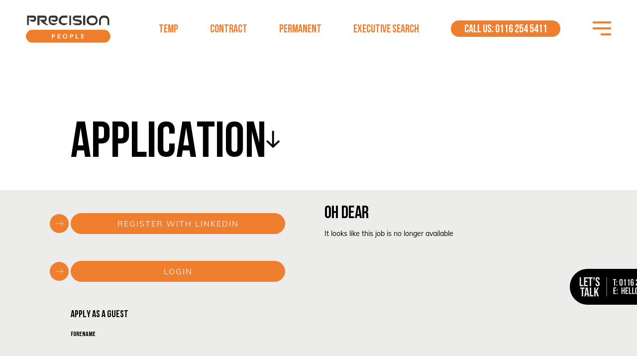

--- FILE ---
content_type: text/html; charset=UTF-8
request_url: https://www.precision-people.uk/apply/50691362-panel-wirer
body_size: 9114
content:
<!DOCTYPE html>
<html>
<head>
    <meta charset="utf-8">
    <title>Panel Wirer</title>
    <meta name="description" content="Panel WirerWolverhamptonDay Shifts Excellent rates, work into 2024 Are you an experienced panel wirer looking for a new opportunity with a company wit...">
                <meta property="og:site_name" content="Precision People" />
                    <meta property="og:url" content="https://www.precision-people.uk/apply/50691362-panel-wirer" />
            <meta name="robots" content="noindex/nofollow">
        <meta name="author" content="Huzzah Recruit">
    <meta name="viewport" content="width=device-width, initial-scale=1.0">
    <meta name="generator" content="OctoberCMS">
    <meta name="google-site-verification" content="NXumvtNX03rBlAvO9xnU_7nM7QlJWtaaEs9SCwGMi6o" />
            <link rel="icon" type="image/png" href="/storage/app/media/favicon.png">
        <link href="https://www.precision-people.uk/combine/49897e842f8f0960d40e7623902eb080-1683634093" rel="stylesheet">
            <link href="https://www.precision-people.uk/combine/84a67dd39d1613bcc1ae1f5fb18d889b-1766153067" rel="stylesheet">
        <!-- ROI-AI tracking -->
<script type="text/javascript" src="https://api.eu.roi-ai.app/WebActivityTracking/js?apiKey=a5520eb3-d47e-4108-ae76-1bc2ebcb2246" crossorigin></script>
<!-- end ROI-AI tracking -->

<!-- Google Tag Manager -->
<script>(function(w,d,s,l,i){w[l]=w[l]||[];w[l].push({'gtm.start':
new Date().getTime(),event:'gtm.js'});var f=d.getElementsByTagName(s)[0],
j=d.createElement(s),dl=l!='dataLayer'?'&l='+l:'';j.async=true;j.src=
'https://www.googletagmanager.com/gtm.js?id='+i+dl;f.parentNode.insertBefore(j,f);
})(window,document,'script','dataLayer','GTM-MMKZRJ6');</script>
<!-- End Google Tag Manager -->

<!--leadfeeder tracker code-->
<script>
    (function(ss,ex) {
        window.ldfdr = window.ldfdr || function() {
            (ldfdr._q = ldfdr._q || []).push([].slice.call(arguments));
        };
        
        (function(d, s) {
            fs = d.getElementsByTagName(s)[0];
            
            function ce(src) {
                var cs = d.createElement(s);
                cs.src = src;
                cs.async = 1;
                fs.parentNode.insertBefore(cs, fs);
            }   
            ce('https://sc.lfeeder.com/lftracker_v1_' + ss + (ex ? '_' + ex : '') + '.js');
        })(document, 'script');
    })('YEgkB8l63BM4ep3Z');
    </script>
<!-- end leadfeeder tracker code-->

<script async src="https://www.tiktok.com/embed.js"></script>

<!--Start of Tawk.to Script-->
<script type="text/javascript">
var Tawk_API=Tawk_API||{}, Tawk_LoadStart=new Date();
(function(){
var s1=document.createElement("script"),s0=document.getElementsByTagName("script")[0];
s1.async=true;
s1.src='https://embed.tawk.to/68c7d415622f78191e8a237f/1j5698tij';
s1.charset='UTF-8';
s1.setAttribute('crossorigin','*');
s0.parentNode.insertBefore(s1,s0);
})();
</script>
<!--End of Tawk.to Script-->

<script>function initApollo(){var n=Math.random().toString(36).substring(7),o=document.createElement("script");
o.src="https://assets.apollo.io/micro/website-tracker/tracker.iife.js?nocache="+n,o.async=!0,o.defer=!0,
o.onload=function(){window.trackingFunctions.onLoad({appId:"691c3163ae3b8a001d9b5797"})},
document.head.appendChild(o)}initApollo();</script>
   <style>
   #ccc > button svg #triangle {
       -webkit-transform: rotate(90deg);
    -ms-transform: rotate(90deg);
    transform: rotate(90deg);
    -webkit-transform-origin: center;
    -ms-transform-origin: center;
    transform-origin: center;
   }
   #ccc > button svg #star {
           -webkit-transform: translateX(-28px);
    -ms-transform: translateX(-28px);
    transform: translateX(-25px);
    -webkit-transform-origin: center;
    -ms-transform-origin: center;
    transform-origin: center;
   }
   #ccc-icon.ccc-icon--dark {
       left: 0;
   }
   #ccc-module.ccc-module--slideout.ccc-module--right {
       left:0;
   }
   .popup_title__GY07u {
    font-size: 13px !important;   
   }
   </style>
</head>
<div class="preloader"></div>
<body class="apply">
<div class="canvas-wrap">

    	<a class="lets-talk-badge" href="/contact-us"><img src="/storage/app/media/Precision_People_assets/svg/lets-talk-badge.svg" class="fr-fic fr-dib"></a>
    <!-- Header -->
    <div class="off-canvas">
    <a class="off-canvas-close" href="javascript:void(0);" onClick="jQuery('.off-canvas').toggleClass('open');jQuery('.canvas-wrap').toggleClass('open');"></a>
    <div class="off-canvas-nav">
        
    <ul class="navigation navigation-level-0 " id="top-extended-navigation">
                        
    
                                            <li class="   ">
            
                                                                
                            <a href="https://www.precision-people.uk" target="_self">
                    
                    Home
                    
                </a>
            
                    </li>
    
                        
    
                                            <li class="   ">
            
                                                                
                            <a href="https://www.precision-people.uk/jobs" target="_self">
                    
                    Job search
                    
                </a>
            
                    </li>
    
                        
    
                                            <li class=" navigation-accordion  ">
            
                                                                
                            <a href="javascript:;" class="navigation-accordion-link accordion-closed">About <span class="accordion-state">+</span></a>
            
                            <ul class="navigation navigation-level-1 hide">
                                                
    
                                            <li class="   ">
            
                                                                
                            <a href="https://www.precision-people.uk/about-us" target="_self">
                    
                    About us
                    
                </a>
            
                    </li>
    
                                                
    
                                            <li class="   ">
            
                                                                
                            <a href="https://www.precision-people.uk/meet-the-team" target="_self">
                    
                    Meet the team
                    
                </a>
            
                    </li>
    
                                                
    
                                            <li class="   ">
            
                                                                
                            <a href="https://www.precision-people.uk/join-the-team" target="_self">
                    
                    Join the Team
                    
                </a>
            
                    </li>
    
                                                
    
                                            <li class="   ">
            
                                                                
                            <a href="https://www.precision-people.uk/the-academy" target="_self">
                    
                    The Academy
                    
                </a>
            
                    </li>
    
                                    </ul>
                    </li>
    
                        
    
                                            <li class=" navigation-accordion  ">
            
                                                                
                            <a href="javascript:;" class="navigation-accordion-link accordion-closed">Sectors <span class="accordion-state">+</span></a>
            
                            <ul class="navigation navigation-level-1 hide">
                                                
    
                                            <li class="   ">
            
                                                                
                            <a href="https://www.precision-people.uk/engineering-recruitment" target="_self">
                    
                    Engineering
                    
                </a>
            
                    </li>
    
                                                
    
                                            <li class="   ">
            
                                                                
                            <a href="https://www.precision-people.uk/technical-recruitment" target="_self">
                    
                    Technical
                    
                </a>
            
                    </li>
    
                                                
    
                                            <li class="   ">
            
                                                                
                            <a href="https://www.precision-people.uk/sales-recruitment" target="_self">
                    
                    Sales
                    
                </a>
            
                    </li>
    
                                    </ul>
                    </li>
    
                        
    
                                            <li class=" navigation-accordion  ">
            
                                                                
                            <a href="javascript:;" class="navigation-accordion-link accordion-closed">Services <span class="accordion-state">+</span></a>
            
                            <ul class="navigation navigation-level-1 hide">
                                                
    
                                            <li class="   ">
            
                                                                
                            <a href="https://www.precision-people.uk/recruitment" target="_self">
                    
                    Recruitment
                    
                </a>
            
                    </li>
    
                                                
    
                                            <li class="   ">
            
                                                                
                            <a href="https://www.precision-people.uk/executive-search" target="_self">
                    
                    Executive Search
                    
                </a>
            
                    </li>
    
                                                
    
                                            <li class="   ">
            
                                                                
                            <a href="https://www.precision-people.uk/consultancy" target="_self">
                    
                    Consultancy
                    
                </a>
            
                    </li>
    
                                    </ul>
                    </li>
    
                        
    
                                            <li class=" navigation-accordion  ">
            
                                                                
                            <a href="javascript:;" class="navigation-accordion-link accordion-closed">Insight <span class="accordion-state">+</span></a>
            
                            <ul class="navigation navigation-level-1 hide">
                                                
    
                                            <li class="   ">
            
                                                                
                            <a href="https://www.precision-people.uk/job-tips" target="_self">
                    
                    Job Tips
                    
                </a>
            
                    </li>
    
                                                
    
                                            <li class="   ">
            
                                                                
                            <a href="https://www.precision-people.uk/news" target="_self">
                    
                    Blog
                    
                </a>
            
                    </li>
    
                                    </ul>
                    </li>
    
                        
    
                                            <li class="   ">
            
                                                                
                            <a href="https://www.precision-people.uk/contact-us" target="_self">
                    
                    Contact us
                    
                </a>
            
                    </li>
    
                        
    
                                            <li class="   ">
            
                                                                
                            <a href="https://www.precision-people.uk/login" target="_self">
                    
                    Login
                    
                </a>
            
                    </li>
    
                        
    
                                            <li class="   ">
            
                                                                
                            <a href="https://www.precision-people.uk/register" target="_self">
                    
                    Register
                    
                </a>
            
                    </li>
    
                        
    
                                            <li class="   ">
            
                                                                
                            <a href="https://www.precision-people.uk/cv-upload" target="_self">
                    
                    Upload CV
                    
                </a>
            
                    </li>
    
                        
    
                        
    
                        
    
                                            <li class="   ">
            
                                                                
                            <a href="https://www.precision-people.uk/submit-vacancy" target="_self">
                    
                    Submit A Vacancy
                    
                </a>
            
                    </li>
    
                        
    
                                            <li class="nav-sidebar-item test   ">
                                        
                                    
                            <a href="https://www.linkedin.com/company/precision-people-uk/?trk=parent_company_logo" target="_self">
                    
                    <i class="icon-linkedin"></i>
                    
                </a>
            
                    </li>
    
                        
    
                                            <li class="nav-sidebar-item test   ">
                                        
                                    
                            <a href="https://www.facebook.com/PrecPeople" target="_self">
                    
                    <i class="icon-facebook"></i>
                    
                </a>
            
                    </li>
    
                        
    
                                            <li class="nav-sidebar-item test   ">
                                        
                                    
                            <a href="https://twitter.com/RecruitPrec" target="_self">
                    
                    <i class="icon-twitter"></i>
                    
                </a>
            
                    </li>
    
                        
    
                                            <li class="nav-sidebar-item test   ">
                                        
                                    
                            <a href="https://www.instagram.com/precisionp/" target="_self">
                    
                    <i class="icon-instagram"></i>
                    
                </a>
            
                    </li>
    
                        
    
                                            <li class="nav-sidebar-item test   ">
                                        
                                    
                            <a href="https://www.youtube.com/user/precisionrecruit/featured" target="_self">
                    
                    <i class="icon-youtube"></i>
                    
                </a>
            
                    </li>
    
                        
    
                                            <li class="nav-sidebar-item test tiktok-icon   ">
                                        
                                    
                            <a href="https://www.tiktok.com/@precisionpeople0?referer_url=precision-people.staging.huzzahrecruit.com%2Fjoin-the-team&amp;refer=creator_embed&amp;embed_source=121352282%2C121351166%2C121331973%2C120811592%" target="_blank">
                    
                    <i class="icon-external-link"></i>
                    
                </a>
            
                    </li>
    
                        
    
                                            <li class="nav-sidebar-item nav-callout-item   ">
            
                                                                
                            <a href="tel:+441162545411">
                    
                    0116 254 5411
                    
                </a>
            
                    </li>
    
            </ul>
    </div>
</div>
<div class="site-header header-fixed "
     data-submenu-toggle-class="scrolled">
    <div class="container">
        <div class="row primary-bar top-navigation-mode-left">
            <div class="col utility-nav">
                
            </div>
                        <div class="col site-brand">
                <a href="/"><img src="/storage/app/media/Precision_People_assets/brand/pp-logo.png"></a>
            </div>
            <div class="col quick-nav">
                
    <ul class="navigation navigation-level-0 " id="top-navigation-right">
                        
    
                                            <li class="   ">
            
                                                                
                            <a href="https://www.precision-people.uk/temp-recruitment" target="_self">
                    
                    Temp
                    
                </a>
            
                    </li>
    
                        
    
                                            <li class="   ">
            
                                                                
                            <a href="https://www.precision-people.uk/contract-recruitment" target="_self">
                    
                    Contract
                    
                </a>
            
                    </li>
    
                        
    
                                            <li class="   ">
            
                                                                
                            <a href="https://www.precision-people.uk/recruitment" target="_self">
                    
                    Permanent
                    
                </a>
            
                    </li>
    
                        
    
                                            <li class="   ">
            
                                                                
                            <a href="https://www.precision-people.uk/executive-search" target="_self">
                    
                    Executive Search
                    
                </a>
            
                    </li>
    
                        
    
                                            <li class="call-us-nav-cta   ">
            
                                                                
                            <a href="tel:+441162545411">
                    
                    Call us:  0116 254 5411
                    
                </a>
            
                    </li>
    
            </ul>

                <a href="javascript:void(0);"
                   onClick="jQuery('.off-canvas').toggleClass('open');jQuery('.canvas-wrap').toggleClass('open');"
                   class="menu-trigger"
                   data-resizer-target="top-extended-navigation"
                ><span class="menu-icon"></span>
                </a>
            </div>
        </div>
    </div>
</div><div id="smooth-wrapper">
    <!-- Content -->
    <section id="layout-content" class="header-fixed">
        
        <div class="featured-wrapper-2 pb-0" style="">
        <div class="container">
        <div class="row pagebuilderRow single-column full">

<div class="moduleWrap pagebuilderBlock divider" style="padding-top:50px;"></div>
<div class="moduleWrap">
  <div class="module-text-block">
    <div class="flex flex-row align-center small-grid-gap">

	<h1 class="mb-0">Application</h1><img src="/storage/app/media/Precision_People_assets/svg/pp-arrow-down-black.svg" class="fr-fic fr-dib arrow-down"></div>
  </div>
</div>

    </div>
  </div>
</div>

<div class="pt-0" style="">
        <div class="container">
        <div class="row pagebuilderRow double-column half">

<div class="moduleWrap">
    <div class="pageBuilderBlock jobApply">
                                    <div class="module-user-form">
    <div class="row">
        
        <div class="col">
                            <a class="btn btn-primary full" href="https://www.linkedin.com/oauth/v2/authorization?response_type=code&amp;client_id=78wwxnaq4podkx&amp;redirect_uri=https%3A%2F%2Fwww.precision-people.uk%2Fregister%3Fintended%3Dhttps%3A%2F%2Fwww.precision-people.uk%2Fapply%2F50691362-panel-wirer&amp;scope=openid%20profile%20email">Register with LinkedIn</a>
                <span class="or">or</span>
                <a class="btn btn-primary full" href="https://www.precision-people.uk/login?intended=https://www.precision-people.uk/apply/50691362-panel-wirer">Login</a>
                <span class="or">or</span>
                <h2 class="h4">Apply as a guest</h2>
                    </div>
    </div>

    <form method="POST" action="https://www.precision-people.uk/apply/50691362-panel-wirer" accept-charset="UTF-8" enctype="multipart/form-data"><input name="_session_key" type="hidden" value="iccM6Es7547XYeg1X4Fi3BU8IB4ka6Cno1AOQkUC"><input name="_token" type="hidden" value="Hf5ygy0vnXg01e2PyqElwztFdXZetNXAT9SPfO06">
        <div class="row">
        <div class="col field input-holder">
            <label for="name" id="forename-span">Forename</label>
            <input class="form-control" aria-describedby="forename-span" name="name" type="text" id="name">
                    </div>
        <div class="col field input-holder">
            <label for="surname" id="surname-span">Surname</label>
            <input class="form-control" aria-describedby="surname-span" name="surname" type="text" id="surname">
                    </div>
        <div class="col field input-holder">
            <label for="email" id="email-span">E-mail</label>
            <input class="form-control" aria-describedby="email-span" name="email" type="text" id="email">
                    </div>
        <div class="col field cvWidget">
                                            <p style="font-size:12px;">Please upload a CV to use for your application.</p>
                        <div id="cvNewWrapper">
                <label for="cvFile"><span class="fileName">Choose a file ...</span><span class="desc">Your CV can be any of the following file types: doc, docx, odt, pdf, rtf and must be less than 4MB </span></label>
                <input type="file" name="cv" id="cvFile" class="inputfile" />
                            </div>
            <input id="cvType" name="cvType" type="hidden">
        </div>
        <div class="col field input-holder">
          <div class="checkbox">
            <input name="privacy" type="checkbox">
            <label>By submitting your email address and any other personal information on the website, you consent to it being collected, held, used and disclosed in accordance with our <a href="https://www.precision-people.uk/privacy-policy">Privacy Policy</a></label>
                      </div>
        </div>
        <input type="hidden" name="_formbuilder_name" value="apply">
        <input type="hidden" name="_recaptcha_version" value="3">
        <input type="hidden" name="_brew_recaptcha_token">
                    <div class="col field input-holder">
                <div id="recaptcha_pagebuilder_block_6696d656bc1d49" class="recaptcha_container"></div>
                <p class="recaptcha_error text-danger hide" >
                    
                </p>
                <p class="recaptcha_terms">This site is protected by reCAPTCHA and the Google
                    <a href="https://policies.google.com/privacy">Privacy Policy</a> and
                    <a href="https://policies.google.com/terms">Terms of Service</a> apply.</p>
            </div>
                <div class="col">
            <button type="submit" class="btn btn-primary">Submit</button>
        </div>
        </form>
    </div>
</div>
                        </div>
</div>

<div class="moduleWrap">
            <div class="module-job-detail job-page">
            <div class="row">
                            <div class="unavailable">
    <h2>Oh dear</h2>
    <p>It looks like this job is no longer available</p>
</div>
                                    </div>
    </div>
</div>

    </div>
  </div>
</div>
        
        
    <div class="site-footer">
    <div class="container">
        <div class="row">
          
            <div class="col-12">
                <div class="footer-content">
                  <div class="row">
                    <div class="col-12 col-md-9 col-lg-9 footer-main-links">
                        
    <ul class="navigation navigation-level-0 footer-links" >
                        
    
                                            <li class="h4 color-primary footer-column-1   ">
            
                                                                
                            
                <span>Recruitment</span>
                
            
                            <ul class="navigation navigation-level-1 ">
                                                
    
                                            <li class="   ">
            
                                                                
                            <a href="https://www.precision-people.uk/engineering-recruitment" target="_self">
                    
                    Engineering Recruitment
                    
                </a>
            
                    </li>
    
                                                
    
                                            <li class="   ">
            
                                                                
                            <a href="https://www.precision-people.uk/technical-recruitment" target="_self">
                    
                    Technical Recruitment
                    
                </a>
            
                    </li>
    
                                                
    
                                            <li class="   ">
            
                                                                
                            <a href="https://www.precision-people.uk/sales-recruitment" target="_self">
                    
                    Sales Recruitment
                    
                </a>
            
                    </li>
    
                                                
    
                                            <li class="   ">
            
                                                                
                            <a href="https://www.precision-people.uk/legal-recruitment" target="_self">
                    
                    Legal Recruitment
                    
                </a>
            
                    </li>
    
                                                
    
                                            <li class="h4 color-primary mt-small   ">
            
                                                                
                            
                <span>Information</span>
                
            
                    </li>
    
                                                
    
                                            <li class="   ">
            
                                                                
                            <a href="https://www.precision-people.uk/the-academy" target="_self">
                    
                    Academy
                    
                </a>
            
                    </li>
    
                                                
    
                                            <li class="   ">
            
                                                                
                            <a href="https://www.precision-people.uk/join-the-team" target="_self">
                    
                    Join us
                    
                </a>
            
                    </li>
    
                                    </ul>
                    </li>
    
                        
    
                                            <li class="h4 color-secondary   ">
            
                                                                
                            
                <span>Our Services</span>
                
            
                            <ul class="navigation navigation-level-1 ">
                                                
    
                                            <li class="   ">
            
                                                                
                            <a href="https://www.precision-people.uk/recruitment" target="_self">
                    
                    Recruitment
                    
                </a>
            
                    </li>
    
                                                
    
                                            <li class="   ">
            
                                                                
                            <a href="https://www.precision-people.uk/contract-recruitment" target="_self">
                    
                    Contract
                    
                </a>
            
                    </li>
    
                                                
    
                                            <li class="   ">
            
                                                                
                            <a href="https://www.precision-people.uk/executive-search" target="_self">
                    
                    Executive Search
                    
                </a>
            
                    </li>
    
                                                
    
                                            <li class="   ">
            
                                                                
                            <a href="https://www.precision-people.uk/consultancy" target="_self">
                    
                    Consultancy
                    
                </a>
            
                    </li>
    
                                    </ul>
                    </li>
    
                        
    
                                            <li class="h4 color-green   ">
            
                                                                
                            
                <span>Insight</span>
                
            
                            <ul class="navigation navigation-level-1 ">
                                                
    
                                            <li class="   ">
            
                                                                
                            <a href="https://www.precision-people.uk/jobs" target="_self">
                    
                    Search Jobs
                    
                </a>
            
                    </li>
    
                                                
    
                                            <li class="   ">
            
                                                                
                            <a href="https://www.precision-people.uk/job-tips" target="_self">
                    
                    Job Tips
                    
                </a>
            
                    </li>
    
                                                
    
                                            <li class="   ">
            
                                                                
                            <a href="https://www.precision-people.uk/news" target="_self">
                    
                    Blog
                    
                </a>
            
                    </li>
    
                                                
    
                                            <li class="   ">
            
                                                                
                            <a href="https://www.precision-people.uk/case-studies" target="_self">
                    
                    Case Studies
                    
                </a>
            
                    </li>
    
                                                
    
                                            <li class="   ">
            
                                                                
                            <a href="https://www.precision-people.uk/we-have-the-people-you-need" target="_self">
                    
                    We Have the People You Need
                    
                </a>
            
                    </li>
    
                                    </ul>
                    </li>
    
            </ul>
                    </div>
                    <div class="col-12 col-md-3 col-lg-3">
                        
    <ul class="navigation navigation-level-0 footer-links" >
                        
    
                                            <li class="h4 color-light   ">
            
                                                                
                            
                <span>Contact</span>
                
            
                    </li>
    
                        
    
                                            <li class="color-light   ">
            
                                                                
                            <a href="tel:+4401162545411">
                    
                    Call 0116 254 5411
                    
                </a>
            
                    </li>
    
                        
    
                                            <li class="   ">
            
                                                                
                            <a href="mailto:hello@precision-people.uk">
                    
                    hello@precision-people.uk
                    
                </a>
            
                    </li>
    
                        
    
                                            <li class="h4 color-light mt-small   ">
            
                                                                
                            
                <span>Social</span>
                
            
                    </li>
    
                        
    
                                            <li class="footer-social-icon   ">
                                        
                                    
                            <a href="https://twitter.com/RecruitPrec" target="_self">
                    
                    <i class="icon-twitter"></i>
                    
                </a>
            
                    </li>
    
                        
    
                                            <li class="footer-social-icon   ">
                                        
                                    
                            <a href="https://www.facebook.com/PrecPeople" target="_self">
                    
                    <i class="icon-facebook"></i>
                    
                </a>
            
                    </li>
    
                        
    
                                            <li class="footer-social-link   ">
                                        
                                    
                            <a href="https://www.linkedin.com/company/precision-people-uk?trk=parent_company_logo" target="_self">
                    
                    <i class="icon-linkedin"></i>
                    
                </a>
            
                    </li>
    
                        
    
                                            <li class="footer-social-link   ">
                                        
                                    
                            <a href="https://www.instagram.com/precisionp/" target="_self">
                    
                    <i class="icon-instagram"></i>
                    
                </a>
            
                    </li>
    
                        
    
                                            <li class="footer-social-link   ">
                                        
                                    
                            <a href="https://www.youtube.com/user/precisionrecruit/featured" target="_self">
                    
                    <i class="icon-youtube"></i>
                    
                </a>
            
                    </li>
    
                        
    
                                            <li class="footer-tiktok-icon footer-social-link   ">
                                        
                                    
                            <a href="https://www.tiktok.com/@precisionpeople0?referer_url=precision-people.staging.huzzahrecruit.com%2Fjoin-the-team&amp;refer=creator_embed&amp;embed_source=121352282%2C121351166%2C121331973%2C120811592%" target="_self">
                    
                    <i class="icon-linkedin"></i>
                    
                </a>
            
                    </li>
    
            </ul>
                    </div>
                  </div>
                </div>
            </div>


        </div>
            
            <div class="row mt-medium">
            <div class="col-12">
               <div class="accreditations-wrapper">
                    <img src="/storage/app/media/Precision_People_assets/images/acc-logos/acc-logo2.png">
                    <img src="/storage/app/media/Precision_People_assets/images/acc-logos/acc-logo1.png">
                    <img src="/storage/app/media/Precision_People_assets/images/acc-logos/acc-logo4.png">
                    <img src="/storage/app/media/Precision_People_assets/images/acc-logos/acc-logo3.png">
                    <a target="_blank" href="https://www.linkedin.com/groups/2440941/"><img class="footer-opaque-img" src="/storage/app/media/Precision_People_assets/images/acc-logos/good-news-black-wide.png"></a>
                    <div class="brand">
                        <a class="footer-brand" href="https://www.precision-people.uk"><img style="max-height: 85px;" src="/storage/app/media/Precision_People_assets/brand/footer-logo.png" alt="Precision People"></a>
                        <p>
                            <small>&copy; Precision People 2026</small>
                        </p>
                    </div>
              </div>
            </div>
            <div class="row mt-0">
            <div class="col-12 footer-locked-links">
               <a href="/privacy-policy">Privacy Policy</a><span>|</span>
               <a href="/terms-and-conditions">Terms & Conditions</a><span>|</span>
               <a href="/cookie-policy">Cookies</a>
            </div>

            
    </div>

        </div>
        
</div>    </section>
</div>
    <!-- Footer -->
</div>
<!-- Scripts -->
<script src="https://www.precision-people.uk/combine/a279a4ec0ee8dc589c540eae7db8c765-1719406552"></script>

<script async src="https://www.tiktok.com/embed.js"></script>
<script src='https://widgets.sociablekit.com/google-reviews/widget.js' async defer></script>


    <script src="https://www.google.com/recaptcha/api.js?render=6Ld3DyQnAAAAAKVY-40lpL6pC6Tc5TZdnL79UWh1"></script>
    <script>
        Brew.Security.reCAPTCHA.v2.site_key = '6LflDyQnAAAAAJ_AhwFWLhiHI7EgSsmjwO9fAMSY';
        Brew.Security.reCAPTCHA.v3.site_key = '6Ld3DyQnAAAAAKVY-40lpL6pC6Tc5TZdnL79UWh1';
        grecaptcha.ready(function() {
            grecaptcha.execute(Brew.Security.reCAPTCHA.v3.site_key, {action: 'page_apply'});
        });
    </script>
<script src="/modules/system/assets/js/framework.combined-min.js"></script>
<link rel="stylesheet" property="stylesheet" href="/modules/system/assets/css/framework.extras-min.css">
<script src="https://www.precision-people.uk/plugins/brew/huzbot/assets/js/huzbot.js"></script>
<script type="text/javascript">
        $(function () {
            $('#cvExisting').on('click', switchCVToExisting);
            $('#cvNew').on('click', switchCVToNew);

            switch ($('#cvType').val()) {
                case 'existing':
                    switchCVToExisting();
                    break;
                case 'new':
                    switchCVToNew();
                    break;
                default:
                    var $existingWrapper = $('#cvExistingWrapper');
                    var $existingCVs = $('input', $existingWrapper);
                    switch ($existingCVs.length) {
                        case 0:
                            switchCVToNew();
                            break;
                        case 1:
                            $existingCVs.prop('checked', true);
                        default:
                            switchCVToExisting();
                            break;
                    }
                    break;
            }
        });

        function switchCVToExisting() {
            $('#cvExisting').addClass('active');
            $('#cvNew').removeClass('active');
            $('#cvExistingWrapper').removeClass('hide');
            $('#cvNewWrapper').addClass('hide');
            $('#cvType').val('existing');
            $('[data-validate-for="cvType"]').addClass('hide');
            return false;
        }

        function switchCVToNew() {
            $('#cvExisting').removeClass('active');
            $('#cvNew').addClass('active');
            $('#cvExistingWrapper').addClass('hide');
            $('#cvNewWrapper').removeClass('hide');
            $('#cvType').val('new');
            $('[data-validate-for="cvType"]').addClass('hide');
            return false;
        }

        'use strict';

        ;( function ( document, window, index )
        {
        	var inputs = document.querySelectorAll( '.inputfile' );
        	Array.prototype.forEach.call( inputs, function( input )
        	{
        		var label	 = input.previousElementSibling,
        			labelVal = label.innerHTML;

        		input.addEventListener( 'change', function( e )
        		{
        			var fileName = '';
        			if( this.files && this.files.length > 1 )
        				fileName = ( this.getAttribute( 'data-multiple-caption' ) || '' ).replace( '{count}', this.files.length );
        			else
        				fileName = e.target.value.split( '\\' ).pop();

        			if( fileName )
        				label.querySelector( 'span.fileName' ).innerHTML = fileName;
        			else
        				label.innerHTML = labelVal;
        		});

        		// Firefox bug fix
        		input.addEventListener( 'focus', function(){ input.classList.add( 'has-focus' ); });
        		input.addEventListener( 'blur', function(){ input.classList.remove( 'has-focus' ); });
        	});
        }( document, window, 0 ));
    </script>
<script type="text/javascript">
    function userSaveJobResponse(element, data, nextAction) {
        nextAction = (nextAction === undefined) ? 'changeButton' : nextAction;
        if (data.action === 'create') {
            if (data.success) {
                $.oc.flashMsg({
                    text: 'The job has been saved for you!',
                    class: 'success',
                    interval: 5
                });
                $(element).addClass('savedJob');
                $('i', $(element)).removeClass().addClass('icon-heart');
            } else {
                $.oc.flashMsg({
                    text: 'The job could not be saved for you. Try again later.',
                    'class': 'warning',
                    'interval': 5
                });
            }
        } else if (data.action === 'delete') {
            if (data.success) {
                $.oc.flashMsg({
                    text: 'The job has been removed from your saved jobs.',
                    class: 'success',
                    interval: 5
                });
                if (nextAction === 'changeButton') {
                    $(element).removeClass('savedJob');
                    $('i', $(element)).removeClass().addClass('icon-heart-o');
                } else if (nextAction === 'deleteRow') {
                    $(element).parents('tr').remove();
                }
                parent = $(element).parents('[data-no-data-message]').first();
                parent.empty().append($('<p>').text(parent.data('no-data-message')));
            } else {
                $.oc.flashMsg({
                    text: 'The job could not be removed from your saved jobs. Try again later.',
                    'class': 'warning',
                    'interval': 5
                });
            }
        }
    }
</script><script>window.elayChatbot={assistantID:"7b3cc490-65e8-4041-ac2e-8c333a132d2e"};var s=document.createElement("script");s.src="https://app.elay.io/chatbot/chatbot-loader.js";s.type="module";s.async=true;document.head.appendChild(s);</script>


<!-- Google Tag Manager (noscript) -->
<noscript><iframe src="https://www.googletagmanager.com/ns.html?id=GTM-MMKZRJ6"
height="0" width="0" style="display:none;visibility:hidden"></iframe></noscript>
<!-- End Google Tag Manager (noscript) -->
<script type="text/javascript">var pageURLs = {"401":"\/401","404":"\/404","about-us":"\/about-us","account":"\/account","account-applications":"\/account\/applications","account-basic-info":"\/account\/my-details","account-change-password":"\/account\/change-password","account-job-alerts":"\/account\/job-alerts","account-job-alerts-create":"\/account\/job-alerts\/create","account-saved-jobs":"\/account\/saved-jobs","account-settings":"\/account\/settings","aerospace":"\/engineering\/aerospace-recruitment","applied":"\/applied\/:slug","apply":"\/apply\/:slug","article":"\/article\/:slug","case-studies":"\/case-studies","consultancy":"\/consultancy","consultant":"\/consultant\/:slug","contact-us":"\/contact-us","contract-recruitment":"\/contract-recruitment","contract-recruitment-employers":"\/contract-recruitment-employers","cookie-policy":"\/cookie-policy","cv-upload":"\/cv-upload","design-projects":"\/technical\/design-projects-recruitment","download":"\/download\/:id","draft-pages":"\/draft-pages","employee-assessment":"\/consultancy\/employee-assessment","employee-engagement":"\/consultancy\/employee-engagement","engineering":"\/engineering-recruitment","engineering-1739444513":"\/engineering-recruitment\/locations","engineering-1761666601":"\/engineering-recruitment-DRAFT","engineering-glasgow":"\/engineering-recruitment-glasgow","engineering-original":"\/engineering-recruitment-original","engineering-recruitment-birmingham":"\/engineering-recruitment-birmingham","engineering-recruitment-birmingham-1728980419-1731337452":"\/engineering-recruitment-wolverhampton","engineering-recruitment-birmingham-1728980419-1731337452-1731338102":"\/engineering-recruitment-liverpool","engineering-recruitment-birmingham-1728982667":"\/engineering-recruitment-manchester","engineering-recruitment-birmingham-1728982667-1728983163":"\/engineering-recruitment-nottingham","engineering-recruitment-birmingham-1728982667-1728984610":"\/engineering-recruitment-stoke","engineering-recruitment-birmingham-1728982667-1728984610-1728984881":"\/engineering-recruitment-northampton","engineering-recruitment-leicester-1728920942":"\/engineering-recruitment-leicester","engineering-recruitment-leicester-1728920942-1728981312":"\/engineering-recruitment-derby","engineering-recruitment-leicester-1728920942-1728981312-1731947745":"\/engineering-recruitment-cardiff","engineering-recruitment-leicester-1728920942-1728981312-1731947745-1732034997":"\/engineering-recruitment-ffestiniog","engineering-recruitment-leicester-1728920942-1728981312-1731947745-1732034997-1732035472":"\/engineering-recruitment-leeds","engineering-recruitment-leicester-1728920942-1728981312-1731947745-1732034997-1732035472-1736439838":"\/engineering-recruitment-dinorwig","engineering-recruitment-leicester-1728920942-1728981312-1731947745-1732034997-1732035472-1736439838-1736440767":"\/engineering-recruitment-london","engineering-recruitment-leicester-1728920942-1728981312-1731947745-1732034997-1732035472-1736439838-1736440767-1736441542":"\/engineering-recruitment-cruachan","engineering-recruitment-leicester-1728920942-1728981312-1731947745-1732034997-1732035472-1736439838-1736440767-1736441542-1744207153":"\/engineering-recruitment-bedfordshire","engineering-recruitment-leicester-1728920942-1728981312-1731947745-1732034997-1732035472-1736439838-1736440767-1739288216":"\/engineering-recruitment-oxford","engineering-recruitment-leicester-1728920942-1728981312-1731947745-1732034997-1732035472-1736439838-1736440767-1739288216-1744206347":"\/engineering-recruitment-bedford","engineering-recruitment-leicester-1728920942-1728981312-1731947745-1732034997-1732035472-1736439838-1739288969":"\/engineering-recruitment-kent","engineering-recruitment-leicester-1728920942-1728981312-1731947745-1732034997-1732035472-1736440217":"\/engineering-recruitment-felixstowe","engineering-recruitment-leicester-1728920942-1728981312-1731947745-1732034997-1732035762":"\/engineering-recruitment-edinburgh","engineering_recruitment_employers":"\/engineering-recruitment-employers","error":"\/error","executive-search":"\/executive-search","executive-search-employers":"\/executive-search-recruitment","expert-witness":"\/technical\/expert-witness-engineering-risk-recruitment","facilities-management":"\/facilities-management","forgotten-password":"\/reset-your-password","gdpr-contact":"\/gdpr-contact","hiring-strategy":"\/consultancy\/hiring-strategy","home":"\/","interview-training":"\/consultancy\/interview-training","job":"\/job\/:slug","job-alerts":"\/job-alerts","job-offer-report":"\/job-offer-download","job-tips":"\/job-tips","jobs":"\/jobs","just-recruit":"\/consultancy\/just-recruit","legal":"\/legal-recruitment","lift-escalator":"\/technical\/lift-escalator-recruitment","login":"\/login","logout":"\/logout","machine-tools":"\/technical\/machine-tools-recruitment","machining-assembly":"\/engineering\/machining-assembly-recruitment","maintenance":"\/technical\/maintenance-recruitment","managed-services":"\/consultancy\/managed-services","mechanical":"\/engineering\/mechanical-engineering-recruitment","mechanical-1760624826":"\/engineering\/electrical-engineering-recruitment","meet-the-team":"\/meet-the-team","news":"\/news","onboarding":"\/consultancy\/onboarding","outplacement-services":"\/consultancy\/outplacement-services","precision-aerospace-recruitment":"\/aerospace-recruitment-employers","preview":"\/preview","privacy":"\/privacy-policy","profile":"\/profile","recruitment":"\/recruitment","recruitment-1739446575":"\/recruitment","register":"\/register","rtbf":"\/deletion-request","sales":"\/sales\/sales","sales-recruitment":"\/sales-recruitment","services":"\/services","sheet-metal":"\/engineering\/sheet-metal-recruitment","star-candidate-acknowledgement":"\/star-candidate-acknowledgement","star-candidate-enquiry":"\/star-candidate-enquiry","submit-vacancy":"\/submit-vacancy","technical":"\/technical-recruitment","technical-recruitment-employers":"\/technical-recruitment-employers","technical-sales-recruitment-":"\/sales\/technical-sales-recruitment","temp-recruitment":"\/temp-recruitment","terms":"\/terms-and-conditions","the-academy":"\/the-academy","view-candidates":"\/we-have-the-people-you-need","work-for-us":"\/join-the-team"};</script>
<template id="huzbot-template">
    <div class="huzbot huzbot-closed">
        <a class="huzbot-toggle" href="#">HuzBot</a>
        <div class="huzbot-wrapper">
            <div class="huzbot-header">
                <div class="huzbot-logo"></div>
                <div class="huzbot-name"><p></p></div>
            </div>
            <div class="huzbot-body">
                <div class="huzbot-conversation"></div>
                <div class="huzbot-response">
                    <input type="text" disabled placeholder="Select from below">
                    <div class="huzbot-response-choices">
                        <ul class="huzbot-response-options"></ul>
                    </div>
                </div>
            </div>
        </div>
    </div>
</template>

<template id="huzbot-template-message-from-bot">
    <div class="huzbot-message from-bot">
        <div class="message-bubble">
            <p class="message-content"></p>
        </div>
    </div>
</template>

<template id="huzbot-template-message-from-human">
    <div class="huzbot-message from-human">
        <div class="message-bubble">
            <p class="message-content"></p>
        </div>
    </div>
</template>

<template id="huzbot-template-response-option">
    <li><a href="#" class="response-option-link btn"></a></li>
</template>

<template id="huzbot-template-typing-bot">
    <div class="huzbot-message from-bot typing-bot">
        <div class="message-bubble">
            <p class="message-content"><img src="/plugins/brew/huzbot/assets/images/bot-typing.gif"></p>
        </div>
    </div>
</template>

</html>

--- FILE ---
content_type: text/html; charset=utf-8
request_url: https://www.google.com/recaptcha/api2/anchor?ar=1&k=6Ld3DyQnAAAAAKVY-40lpL6pC6Tc5TZdnL79UWh1&co=aHR0cHM6Ly93d3cucHJlY2lzaW9uLXBlb3BsZS51azo0NDM.&hl=en&v=PoyoqOPhxBO7pBk68S4YbpHZ&size=invisible&anchor-ms=20000&execute-ms=30000&cb=hpb024417y39
body_size: 48579
content:
<!DOCTYPE HTML><html dir="ltr" lang="en"><head><meta http-equiv="Content-Type" content="text/html; charset=UTF-8">
<meta http-equiv="X-UA-Compatible" content="IE=edge">
<title>reCAPTCHA</title>
<style type="text/css">
/* cyrillic-ext */
@font-face {
  font-family: 'Roboto';
  font-style: normal;
  font-weight: 400;
  font-stretch: 100%;
  src: url(//fonts.gstatic.com/s/roboto/v48/KFO7CnqEu92Fr1ME7kSn66aGLdTylUAMa3GUBHMdazTgWw.woff2) format('woff2');
  unicode-range: U+0460-052F, U+1C80-1C8A, U+20B4, U+2DE0-2DFF, U+A640-A69F, U+FE2E-FE2F;
}
/* cyrillic */
@font-face {
  font-family: 'Roboto';
  font-style: normal;
  font-weight: 400;
  font-stretch: 100%;
  src: url(//fonts.gstatic.com/s/roboto/v48/KFO7CnqEu92Fr1ME7kSn66aGLdTylUAMa3iUBHMdazTgWw.woff2) format('woff2');
  unicode-range: U+0301, U+0400-045F, U+0490-0491, U+04B0-04B1, U+2116;
}
/* greek-ext */
@font-face {
  font-family: 'Roboto';
  font-style: normal;
  font-weight: 400;
  font-stretch: 100%;
  src: url(//fonts.gstatic.com/s/roboto/v48/KFO7CnqEu92Fr1ME7kSn66aGLdTylUAMa3CUBHMdazTgWw.woff2) format('woff2');
  unicode-range: U+1F00-1FFF;
}
/* greek */
@font-face {
  font-family: 'Roboto';
  font-style: normal;
  font-weight: 400;
  font-stretch: 100%;
  src: url(//fonts.gstatic.com/s/roboto/v48/KFO7CnqEu92Fr1ME7kSn66aGLdTylUAMa3-UBHMdazTgWw.woff2) format('woff2');
  unicode-range: U+0370-0377, U+037A-037F, U+0384-038A, U+038C, U+038E-03A1, U+03A3-03FF;
}
/* math */
@font-face {
  font-family: 'Roboto';
  font-style: normal;
  font-weight: 400;
  font-stretch: 100%;
  src: url(//fonts.gstatic.com/s/roboto/v48/KFO7CnqEu92Fr1ME7kSn66aGLdTylUAMawCUBHMdazTgWw.woff2) format('woff2');
  unicode-range: U+0302-0303, U+0305, U+0307-0308, U+0310, U+0312, U+0315, U+031A, U+0326-0327, U+032C, U+032F-0330, U+0332-0333, U+0338, U+033A, U+0346, U+034D, U+0391-03A1, U+03A3-03A9, U+03B1-03C9, U+03D1, U+03D5-03D6, U+03F0-03F1, U+03F4-03F5, U+2016-2017, U+2034-2038, U+203C, U+2040, U+2043, U+2047, U+2050, U+2057, U+205F, U+2070-2071, U+2074-208E, U+2090-209C, U+20D0-20DC, U+20E1, U+20E5-20EF, U+2100-2112, U+2114-2115, U+2117-2121, U+2123-214F, U+2190, U+2192, U+2194-21AE, U+21B0-21E5, U+21F1-21F2, U+21F4-2211, U+2213-2214, U+2216-22FF, U+2308-230B, U+2310, U+2319, U+231C-2321, U+2336-237A, U+237C, U+2395, U+239B-23B7, U+23D0, U+23DC-23E1, U+2474-2475, U+25AF, U+25B3, U+25B7, U+25BD, U+25C1, U+25CA, U+25CC, U+25FB, U+266D-266F, U+27C0-27FF, U+2900-2AFF, U+2B0E-2B11, U+2B30-2B4C, U+2BFE, U+3030, U+FF5B, U+FF5D, U+1D400-1D7FF, U+1EE00-1EEFF;
}
/* symbols */
@font-face {
  font-family: 'Roboto';
  font-style: normal;
  font-weight: 400;
  font-stretch: 100%;
  src: url(//fonts.gstatic.com/s/roboto/v48/KFO7CnqEu92Fr1ME7kSn66aGLdTylUAMaxKUBHMdazTgWw.woff2) format('woff2');
  unicode-range: U+0001-000C, U+000E-001F, U+007F-009F, U+20DD-20E0, U+20E2-20E4, U+2150-218F, U+2190, U+2192, U+2194-2199, U+21AF, U+21E6-21F0, U+21F3, U+2218-2219, U+2299, U+22C4-22C6, U+2300-243F, U+2440-244A, U+2460-24FF, U+25A0-27BF, U+2800-28FF, U+2921-2922, U+2981, U+29BF, U+29EB, U+2B00-2BFF, U+4DC0-4DFF, U+FFF9-FFFB, U+10140-1018E, U+10190-1019C, U+101A0, U+101D0-101FD, U+102E0-102FB, U+10E60-10E7E, U+1D2C0-1D2D3, U+1D2E0-1D37F, U+1F000-1F0FF, U+1F100-1F1AD, U+1F1E6-1F1FF, U+1F30D-1F30F, U+1F315, U+1F31C, U+1F31E, U+1F320-1F32C, U+1F336, U+1F378, U+1F37D, U+1F382, U+1F393-1F39F, U+1F3A7-1F3A8, U+1F3AC-1F3AF, U+1F3C2, U+1F3C4-1F3C6, U+1F3CA-1F3CE, U+1F3D4-1F3E0, U+1F3ED, U+1F3F1-1F3F3, U+1F3F5-1F3F7, U+1F408, U+1F415, U+1F41F, U+1F426, U+1F43F, U+1F441-1F442, U+1F444, U+1F446-1F449, U+1F44C-1F44E, U+1F453, U+1F46A, U+1F47D, U+1F4A3, U+1F4B0, U+1F4B3, U+1F4B9, U+1F4BB, U+1F4BF, U+1F4C8-1F4CB, U+1F4D6, U+1F4DA, U+1F4DF, U+1F4E3-1F4E6, U+1F4EA-1F4ED, U+1F4F7, U+1F4F9-1F4FB, U+1F4FD-1F4FE, U+1F503, U+1F507-1F50B, U+1F50D, U+1F512-1F513, U+1F53E-1F54A, U+1F54F-1F5FA, U+1F610, U+1F650-1F67F, U+1F687, U+1F68D, U+1F691, U+1F694, U+1F698, U+1F6AD, U+1F6B2, U+1F6B9-1F6BA, U+1F6BC, U+1F6C6-1F6CF, U+1F6D3-1F6D7, U+1F6E0-1F6EA, U+1F6F0-1F6F3, U+1F6F7-1F6FC, U+1F700-1F7FF, U+1F800-1F80B, U+1F810-1F847, U+1F850-1F859, U+1F860-1F887, U+1F890-1F8AD, U+1F8B0-1F8BB, U+1F8C0-1F8C1, U+1F900-1F90B, U+1F93B, U+1F946, U+1F984, U+1F996, U+1F9E9, U+1FA00-1FA6F, U+1FA70-1FA7C, U+1FA80-1FA89, U+1FA8F-1FAC6, U+1FACE-1FADC, U+1FADF-1FAE9, U+1FAF0-1FAF8, U+1FB00-1FBFF;
}
/* vietnamese */
@font-face {
  font-family: 'Roboto';
  font-style: normal;
  font-weight: 400;
  font-stretch: 100%;
  src: url(//fonts.gstatic.com/s/roboto/v48/KFO7CnqEu92Fr1ME7kSn66aGLdTylUAMa3OUBHMdazTgWw.woff2) format('woff2');
  unicode-range: U+0102-0103, U+0110-0111, U+0128-0129, U+0168-0169, U+01A0-01A1, U+01AF-01B0, U+0300-0301, U+0303-0304, U+0308-0309, U+0323, U+0329, U+1EA0-1EF9, U+20AB;
}
/* latin-ext */
@font-face {
  font-family: 'Roboto';
  font-style: normal;
  font-weight: 400;
  font-stretch: 100%;
  src: url(//fonts.gstatic.com/s/roboto/v48/KFO7CnqEu92Fr1ME7kSn66aGLdTylUAMa3KUBHMdazTgWw.woff2) format('woff2');
  unicode-range: U+0100-02BA, U+02BD-02C5, U+02C7-02CC, U+02CE-02D7, U+02DD-02FF, U+0304, U+0308, U+0329, U+1D00-1DBF, U+1E00-1E9F, U+1EF2-1EFF, U+2020, U+20A0-20AB, U+20AD-20C0, U+2113, U+2C60-2C7F, U+A720-A7FF;
}
/* latin */
@font-face {
  font-family: 'Roboto';
  font-style: normal;
  font-weight: 400;
  font-stretch: 100%;
  src: url(//fonts.gstatic.com/s/roboto/v48/KFO7CnqEu92Fr1ME7kSn66aGLdTylUAMa3yUBHMdazQ.woff2) format('woff2');
  unicode-range: U+0000-00FF, U+0131, U+0152-0153, U+02BB-02BC, U+02C6, U+02DA, U+02DC, U+0304, U+0308, U+0329, U+2000-206F, U+20AC, U+2122, U+2191, U+2193, U+2212, U+2215, U+FEFF, U+FFFD;
}
/* cyrillic-ext */
@font-face {
  font-family: 'Roboto';
  font-style: normal;
  font-weight: 500;
  font-stretch: 100%;
  src: url(//fonts.gstatic.com/s/roboto/v48/KFO7CnqEu92Fr1ME7kSn66aGLdTylUAMa3GUBHMdazTgWw.woff2) format('woff2');
  unicode-range: U+0460-052F, U+1C80-1C8A, U+20B4, U+2DE0-2DFF, U+A640-A69F, U+FE2E-FE2F;
}
/* cyrillic */
@font-face {
  font-family: 'Roboto';
  font-style: normal;
  font-weight: 500;
  font-stretch: 100%;
  src: url(//fonts.gstatic.com/s/roboto/v48/KFO7CnqEu92Fr1ME7kSn66aGLdTylUAMa3iUBHMdazTgWw.woff2) format('woff2');
  unicode-range: U+0301, U+0400-045F, U+0490-0491, U+04B0-04B1, U+2116;
}
/* greek-ext */
@font-face {
  font-family: 'Roboto';
  font-style: normal;
  font-weight: 500;
  font-stretch: 100%;
  src: url(//fonts.gstatic.com/s/roboto/v48/KFO7CnqEu92Fr1ME7kSn66aGLdTylUAMa3CUBHMdazTgWw.woff2) format('woff2');
  unicode-range: U+1F00-1FFF;
}
/* greek */
@font-face {
  font-family: 'Roboto';
  font-style: normal;
  font-weight: 500;
  font-stretch: 100%;
  src: url(//fonts.gstatic.com/s/roboto/v48/KFO7CnqEu92Fr1ME7kSn66aGLdTylUAMa3-UBHMdazTgWw.woff2) format('woff2');
  unicode-range: U+0370-0377, U+037A-037F, U+0384-038A, U+038C, U+038E-03A1, U+03A3-03FF;
}
/* math */
@font-face {
  font-family: 'Roboto';
  font-style: normal;
  font-weight: 500;
  font-stretch: 100%;
  src: url(//fonts.gstatic.com/s/roboto/v48/KFO7CnqEu92Fr1ME7kSn66aGLdTylUAMawCUBHMdazTgWw.woff2) format('woff2');
  unicode-range: U+0302-0303, U+0305, U+0307-0308, U+0310, U+0312, U+0315, U+031A, U+0326-0327, U+032C, U+032F-0330, U+0332-0333, U+0338, U+033A, U+0346, U+034D, U+0391-03A1, U+03A3-03A9, U+03B1-03C9, U+03D1, U+03D5-03D6, U+03F0-03F1, U+03F4-03F5, U+2016-2017, U+2034-2038, U+203C, U+2040, U+2043, U+2047, U+2050, U+2057, U+205F, U+2070-2071, U+2074-208E, U+2090-209C, U+20D0-20DC, U+20E1, U+20E5-20EF, U+2100-2112, U+2114-2115, U+2117-2121, U+2123-214F, U+2190, U+2192, U+2194-21AE, U+21B0-21E5, U+21F1-21F2, U+21F4-2211, U+2213-2214, U+2216-22FF, U+2308-230B, U+2310, U+2319, U+231C-2321, U+2336-237A, U+237C, U+2395, U+239B-23B7, U+23D0, U+23DC-23E1, U+2474-2475, U+25AF, U+25B3, U+25B7, U+25BD, U+25C1, U+25CA, U+25CC, U+25FB, U+266D-266F, U+27C0-27FF, U+2900-2AFF, U+2B0E-2B11, U+2B30-2B4C, U+2BFE, U+3030, U+FF5B, U+FF5D, U+1D400-1D7FF, U+1EE00-1EEFF;
}
/* symbols */
@font-face {
  font-family: 'Roboto';
  font-style: normal;
  font-weight: 500;
  font-stretch: 100%;
  src: url(//fonts.gstatic.com/s/roboto/v48/KFO7CnqEu92Fr1ME7kSn66aGLdTylUAMaxKUBHMdazTgWw.woff2) format('woff2');
  unicode-range: U+0001-000C, U+000E-001F, U+007F-009F, U+20DD-20E0, U+20E2-20E4, U+2150-218F, U+2190, U+2192, U+2194-2199, U+21AF, U+21E6-21F0, U+21F3, U+2218-2219, U+2299, U+22C4-22C6, U+2300-243F, U+2440-244A, U+2460-24FF, U+25A0-27BF, U+2800-28FF, U+2921-2922, U+2981, U+29BF, U+29EB, U+2B00-2BFF, U+4DC0-4DFF, U+FFF9-FFFB, U+10140-1018E, U+10190-1019C, U+101A0, U+101D0-101FD, U+102E0-102FB, U+10E60-10E7E, U+1D2C0-1D2D3, U+1D2E0-1D37F, U+1F000-1F0FF, U+1F100-1F1AD, U+1F1E6-1F1FF, U+1F30D-1F30F, U+1F315, U+1F31C, U+1F31E, U+1F320-1F32C, U+1F336, U+1F378, U+1F37D, U+1F382, U+1F393-1F39F, U+1F3A7-1F3A8, U+1F3AC-1F3AF, U+1F3C2, U+1F3C4-1F3C6, U+1F3CA-1F3CE, U+1F3D4-1F3E0, U+1F3ED, U+1F3F1-1F3F3, U+1F3F5-1F3F7, U+1F408, U+1F415, U+1F41F, U+1F426, U+1F43F, U+1F441-1F442, U+1F444, U+1F446-1F449, U+1F44C-1F44E, U+1F453, U+1F46A, U+1F47D, U+1F4A3, U+1F4B0, U+1F4B3, U+1F4B9, U+1F4BB, U+1F4BF, U+1F4C8-1F4CB, U+1F4D6, U+1F4DA, U+1F4DF, U+1F4E3-1F4E6, U+1F4EA-1F4ED, U+1F4F7, U+1F4F9-1F4FB, U+1F4FD-1F4FE, U+1F503, U+1F507-1F50B, U+1F50D, U+1F512-1F513, U+1F53E-1F54A, U+1F54F-1F5FA, U+1F610, U+1F650-1F67F, U+1F687, U+1F68D, U+1F691, U+1F694, U+1F698, U+1F6AD, U+1F6B2, U+1F6B9-1F6BA, U+1F6BC, U+1F6C6-1F6CF, U+1F6D3-1F6D7, U+1F6E0-1F6EA, U+1F6F0-1F6F3, U+1F6F7-1F6FC, U+1F700-1F7FF, U+1F800-1F80B, U+1F810-1F847, U+1F850-1F859, U+1F860-1F887, U+1F890-1F8AD, U+1F8B0-1F8BB, U+1F8C0-1F8C1, U+1F900-1F90B, U+1F93B, U+1F946, U+1F984, U+1F996, U+1F9E9, U+1FA00-1FA6F, U+1FA70-1FA7C, U+1FA80-1FA89, U+1FA8F-1FAC6, U+1FACE-1FADC, U+1FADF-1FAE9, U+1FAF0-1FAF8, U+1FB00-1FBFF;
}
/* vietnamese */
@font-face {
  font-family: 'Roboto';
  font-style: normal;
  font-weight: 500;
  font-stretch: 100%;
  src: url(//fonts.gstatic.com/s/roboto/v48/KFO7CnqEu92Fr1ME7kSn66aGLdTylUAMa3OUBHMdazTgWw.woff2) format('woff2');
  unicode-range: U+0102-0103, U+0110-0111, U+0128-0129, U+0168-0169, U+01A0-01A1, U+01AF-01B0, U+0300-0301, U+0303-0304, U+0308-0309, U+0323, U+0329, U+1EA0-1EF9, U+20AB;
}
/* latin-ext */
@font-face {
  font-family: 'Roboto';
  font-style: normal;
  font-weight: 500;
  font-stretch: 100%;
  src: url(//fonts.gstatic.com/s/roboto/v48/KFO7CnqEu92Fr1ME7kSn66aGLdTylUAMa3KUBHMdazTgWw.woff2) format('woff2');
  unicode-range: U+0100-02BA, U+02BD-02C5, U+02C7-02CC, U+02CE-02D7, U+02DD-02FF, U+0304, U+0308, U+0329, U+1D00-1DBF, U+1E00-1E9F, U+1EF2-1EFF, U+2020, U+20A0-20AB, U+20AD-20C0, U+2113, U+2C60-2C7F, U+A720-A7FF;
}
/* latin */
@font-face {
  font-family: 'Roboto';
  font-style: normal;
  font-weight: 500;
  font-stretch: 100%;
  src: url(//fonts.gstatic.com/s/roboto/v48/KFO7CnqEu92Fr1ME7kSn66aGLdTylUAMa3yUBHMdazQ.woff2) format('woff2');
  unicode-range: U+0000-00FF, U+0131, U+0152-0153, U+02BB-02BC, U+02C6, U+02DA, U+02DC, U+0304, U+0308, U+0329, U+2000-206F, U+20AC, U+2122, U+2191, U+2193, U+2212, U+2215, U+FEFF, U+FFFD;
}
/* cyrillic-ext */
@font-face {
  font-family: 'Roboto';
  font-style: normal;
  font-weight: 900;
  font-stretch: 100%;
  src: url(//fonts.gstatic.com/s/roboto/v48/KFO7CnqEu92Fr1ME7kSn66aGLdTylUAMa3GUBHMdazTgWw.woff2) format('woff2');
  unicode-range: U+0460-052F, U+1C80-1C8A, U+20B4, U+2DE0-2DFF, U+A640-A69F, U+FE2E-FE2F;
}
/* cyrillic */
@font-face {
  font-family: 'Roboto';
  font-style: normal;
  font-weight: 900;
  font-stretch: 100%;
  src: url(//fonts.gstatic.com/s/roboto/v48/KFO7CnqEu92Fr1ME7kSn66aGLdTylUAMa3iUBHMdazTgWw.woff2) format('woff2');
  unicode-range: U+0301, U+0400-045F, U+0490-0491, U+04B0-04B1, U+2116;
}
/* greek-ext */
@font-face {
  font-family: 'Roboto';
  font-style: normal;
  font-weight: 900;
  font-stretch: 100%;
  src: url(//fonts.gstatic.com/s/roboto/v48/KFO7CnqEu92Fr1ME7kSn66aGLdTylUAMa3CUBHMdazTgWw.woff2) format('woff2');
  unicode-range: U+1F00-1FFF;
}
/* greek */
@font-face {
  font-family: 'Roboto';
  font-style: normal;
  font-weight: 900;
  font-stretch: 100%;
  src: url(//fonts.gstatic.com/s/roboto/v48/KFO7CnqEu92Fr1ME7kSn66aGLdTylUAMa3-UBHMdazTgWw.woff2) format('woff2');
  unicode-range: U+0370-0377, U+037A-037F, U+0384-038A, U+038C, U+038E-03A1, U+03A3-03FF;
}
/* math */
@font-face {
  font-family: 'Roboto';
  font-style: normal;
  font-weight: 900;
  font-stretch: 100%;
  src: url(//fonts.gstatic.com/s/roboto/v48/KFO7CnqEu92Fr1ME7kSn66aGLdTylUAMawCUBHMdazTgWw.woff2) format('woff2');
  unicode-range: U+0302-0303, U+0305, U+0307-0308, U+0310, U+0312, U+0315, U+031A, U+0326-0327, U+032C, U+032F-0330, U+0332-0333, U+0338, U+033A, U+0346, U+034D, U+0391-03A1, U+03A3-03A9, U+03B1-03C9, U+03D1, U+03D5-03D6, U+03F0-03F1, U+03F4-03F5, U+2016-2017, U+2034-2038, U+203C, U+2040, U+2043, U+2047, U+2050, U+2057, U+205F, U+2070-2071, U+2074-208E, U+2090-209C, U+20D0-20DC, U+20E1, U+20E5-20EF, U+2100-2112, U+2114-2115, U+2117-2121, U+2123-214F, U+2190, U+2192, U+2194-21AE, U+21B0-21E5, U+21F1-21F2, U+21F4-2211, U+2213-2214, U+2216-22FF, U+2308-230B, U+2310, U+2319, U+231C-2321, U+2336-237A, U+237C, U+2395, U+239B-23B7, U+23D0, U+23DC-23E1, U+2474-2475, U+25AF, U+25B3, U+25B7, U+25BD, U+25C1, U+25CA, U+25CC, U+25FB, U+266D-266F, U+27C0-27FF, U+2900-2AFF, U+2B0E-2B11, U+2B30-2B4C, U+2BFE, U+3030, U+FF5B, U+FF5D, U+1D400-1D7FF, U+1EE00-1EEFF;
}
/* symbols */
@font-face {
  font-family: 'Roboto';
  font-style: normal;
  font-weight: 900;
  font-stretch: 100%;
  src: url(//fonts.gstatic.com/s/roboto/v48/KFO7CnqEu92Fr1ME7kSn66aGLdTylUAMaxKUBHMdazTgWw.woff2) format('woff2');
  unicode-range: U+0001-000C, U+000E-001F, U+007F-009F, U+20DD-20E0, U+20E2-20E4, U+2150-218F, U+2190, U+2192, U+2194-2199, U+21AF, U+21E6-21F0, U+21F3, U+2218-2219, U+2299, U+22C4-22C6, U+2300-243F, U+2440-244A, U+2460-24FF, U+25A0-27BF, U+2800-28FF, U+2921-2922, U+2981, U+29BF, U+29EB, U+2B00-2BFF, U+4DC0-4DFF, U+FFF9-FFFB, U+10140-1018E, U+10190-1019C, U+101A0, U+101D0-101FD, U+102E0-102FB, U+10E60-10E7E, U+1D2C0-1D2D3, U+1D2E0-1D37F, U+1F000-1F0FF, U+1F100-1F1AD, U+1F1E6-1F1FF, U+1F30D-1F30F, U+1F315, U+1F31C, U+1F31E, U+1F320-1F32C, U+1F336, U+1F378, U+1F37D, U+1F382, U+1F393-1F39F, U+1F3A7-1F3A8, U+1F3AC-1F3AF, U+1F3C2, U+1F3C4-1F3C6, U+1F3CA-1F3CE, U+1F3D4-1F3E0, U+1F3ED, U+1F3F1-1F3F3, U+1F3F5-1F3F7, U+1F408, U+1F415, U+1F41F, U+1F426, U+1F43F, U+1F441-1F442, U+1F444, U+1F446-1F449, U+1F44C-1F44E, U+1F453, U+1F46A, U+1F47D, U+1F4A3, U+1F4B0, U+1F4B3, U+1F4B9, U+1F4BB, U+1F4BF, U+1F4C8-1F4CB, U+1F4D6, U+1F4DA, U+1F4DF, U+1F4E3-1F4E6, U+1F4EA-1F4ED, U+1F4F7, U+1F4F9-1F4FB, U+1F4FD-1F4FE, U+1F503, U+1F507-1F50B, U+1F50D, U+1F512-1F513, U+1F53E-1F54A, U+1F54F-1F5FA, U+1F610, U+1F650-1F67F, U+1F687, U+1F68D, U+1F691, U+1F694, U+1F698, U+1F6AD, U+1F6B2, U+1F6B9-1F6BA, U+1F6BC, U+1F6C6-1F6CF, U+1F6D3-1F6D7, U+1F6E0-1F6EA, U+1F6F0-1F6F3, U+1F6F7-1F6FC, U+1F700-1F7FF, U+1F800-1F80B, U+1F810-1F847, U+1F850-1F859, U+1F860-1F887, U+1F890-1F8AD, U+1F8B0-1F8BB, U+1F8C0-1F8C1, U+1F900-1F90B, U+1F93B, U+1F946, U+1F984, U+1F996, U+1F9E9, U+1FA00-1FA6F, U+1FA70-1FA7C, U+1FA80-1FA89, U+1FA8F-1FAC6, U+1FACE-1FADC, U+1FADF-1FAE9, U+1FAF0-1FAF8, U+1FB00-1FBFF;
}
/* vietnamese */
@font-face {
  font-family: 'Roboto';
  font-style: normal;
  font-weight: 900;
  font-stretch: 100%;
  src: url(//fonts.gstatic.com/s/roboto/v48/KFO7CnqEu92Fr1ME7kSn66aGLdTylUAMa3OUBHMdazTgWw.woff2) format('woff2');
  unicode-range: U+0102-0103, U+0110-0111, U+0128-0129, U+0168-0169, U+01A0-01A1, U+01AF-01B0, U+0300-0301, U+0303-0304, U+0308-0309, U+0323, U+0329, U+1EA0-1EF9, U+20AB;
}
/* latin-ext */
@font-face {
  font-family: 'Roboto';
  font-style: normal;
  font-weight: 900;
  font-stretch: 100%;
  src: url(//fonts.gstatic.com/s/roboto/v48/KFO7CnqEu92Fr1ME7kSn66aGLdTylUAMa3KUBHMdazTgWw.woff2) format('woff2');
  unicode-range: U+0100-02BA, U+02BD-02C5, U+02C7-02CC, U+02CE-02D7, U+02DD-02FF, U+0304, U+0308, U+0329, U+1D00-1DBF, U+1E00-1E9F, U+1EF2-1EFF, U+2020, U+20A0-20AB, U+20AD-20C0, U+2113, U+2C60-2C7F, U+A720-A7FF;
}
/* latin */
@font-face {
  font-family: 'Roboto';
  font-style: normal;
  font-weight: 900;
  font-stretch: 100%;
  src: url(//fonts.gstatic.com/s/roboto/v48/KFO7CnqEu92Fr1ME7kSn66aGLdTylUAMa3yUBHMdazQ.woff2) format('woff2');
  unicode-range: U+0000-00FF, U+0131, U+0152-0153, U+02BB-02BC, U+02C6, U+02DA, U+02DC, U+0304, U+0308, U+0329, U+2000-206F, U+20AC, U+2122, U+2191, U+2193, U+2212, U+2215, U+FEFF, U+FFFD;
}

</style>
<link rel="stylesheet" type="text/css" href="https://www.gstatic.com/recaptcha/releases/PoyoqOPhxBO7pBk68S4YbpHZ/styles__ltr.css">
<script nonce="sn_xR3WrAHFjHo3k6iM7_w" type="text/javascript">window['__recaptcha_api'] = 'https://www.google.com/recaptcha/api2/';</script>
<script type="text/javascript" src="https://www.gstatic.com/recaptcha/releases/PoyoqOPhxBO7pBk68S4YbpHZ/recaptcha__en.js" nonce="sn_xR3WrAHFjHo3k6iM7_w">
      
    </script></head>
<body><div id="rc-anchor-alert" class="rc-anchor-alert"></div>
<input type="hidden" id="recaptcha-token" value="[base64]">
<script type="text/javascript" nonce="sn_xR3WrAHFjHo3k6iM7_w">
      recaptcha.anchor.Main.init("[\x22ainput\x22,[\x22bgdata\x22,\x22\x22,\[base64]/[base64]/[base64]/KE4oMTI0LHYsdi5HKSxMWihsLHYpKTpOKDEyNCx2LGwpLFYpLHYpLFQpKSxGKDE3MSx2KX0scjc9ZnVuY3Rpb24obCl7cmV0dXJuIGx9LEM9ZnVuY3Rpb24obCxWLHYpe04odixsLFYpLFZbYWtdPTI3OTZ9LG49ZnVuY3Rpb24obCxWKXtWLlg9KChWLlg/[base64]/[base64]/[base64]/[base64]/[base64]/[base64]/[base64]/[base64]/[base64]/[base64]/[base64]\\u003d\x22,\[base64]\x22,\x22w5AlEcOwL8ObZ8K/wpgrDMOABcKidsOxwqbCmsKPTTEMajB+Bht0wrJmwq7DlMKRZcOERTTDlsKJb3oURsORPMOSw4HCpsKRUgByw5jCoBHDi2fCiMO+wojDlTFbw6UdESTClV/Dh8KSwqpfBDIoKDfDm1fCrC/CmMKLUMK9wo7CgRQYwoDCh8KmZcKMG8OLwppeGMO/H3sLDMOMwoJNCwt5C8Obw6dIGVtjw6PDtnUIw5rDusK1FsOLRUPDq2Izf2DDlhNgR8OxdsKJPMO+w4XDj8KMMzkdYsKxcAzDssKBwpJvcEoUa8O6Cwd+wqbCisKLfMKAH8KBw53CmsOnP8K3U8KEw6bCvMO/wqpFw4PCtWghYSpDYcKvXsKkZnrDncO6w4J4KCYcw73Ci8KmTcK+LnLCvMOeR2N+wrgTScKNJsKQwoIhw6A1KcONw4VdwoMxwpbDjsO0Lg09HMO9QA3CvnHCv8OHwpROwoAtwo0/w6rDmMOJw5HCtkLDswXDkcOecMKdPRdmR2rDrg/Dl8KqOWdeQTBIL1XCgSt5cGkSw5fCh8K5PsKeIhsJw6zDi3rDhwTClMOOw7XCnygAdsOkwr4zSMKdZzfCmF7CpsK7wrhzwrzDgmnCqsKPVFMPw4LDhsO4b8O+IMO+wpLDs13CqWAJQVzCrcOWwoDDo8KmOV7DicOrwqXCk1pQflHCrsOvIsKUPWfDlMO+HMOBB1/DlMONJMKdfwPDucKxL8OTw4suw61WwpvCg8OyF8KHw4E4w5pvSlHCusOKfsKdwqDChcOIwp1tw6nCpcO/dXs9woPDicOcwoFNw5nDt8KXw5sRwobCnWTDskZGKBd6w7sGwr/CqnXCnzTCuUpRZWgmfMOKOcOBwrXChD3DgxPCjsOdb0EsS8KhQiEbw5gJV2ZwwrY1woLCt8KFw6XDhcOxTSRDw4PCkMOhw5N3F8KpHybCnsO3w7QjwpYvQwPDgsO2LCxEJA/DpjHClT4ww4YDwrkIJMOcwrx+YMOFw60QbsOVw68UOlsrDRJywoHCsBIfVXDClHAFOsKVWCcsOUhtfw91HcOTw4bCqcK3w6tsw7EMR8KmNcObwqVBwrHDp8OOLgwTEjnDjcOJw7hKZcOhwp/CmEZ2w77DpxHCqMKDFsKFw4dOHkMMKDtNwqx4ZALDscKNOcOmRcKSdsKkwonDhcOYeGt5ChHCqsOcUX/CtX/DnwA8w6hbCMOrwotHw4rCuFRxw7HDrMKqwrZUMMKUwpnCk3PDhsK9w7ZDFjQFwoPCi8O6wrPChDg3WVwEKWPCi8KmwrHCqMOMwo1Kw7Ijw5TChMOJw4p8d0/ClXXDpmBqUUvDtcKZLMKCG2xdw6HDjkA8SiTCtcKuwoEWUsONdQRGPVhAwohywpDCq8Orw6nDtBAzw4zCtMOCw77Ci2sCbBRqworDo25fwoErN8K/dsOEZztPw6XDjsOkWDF8ZzjCjMO2awjCnMOgcR9GdRkcw55FE0LDtMKSYsK6wpdPwpDDq8K3X2DCjU1aKgh+LMKZw5LDp0LDr8OBw6cBeWBCwqRZJsK/[base64]/YU9jMhPDpMK6E0TDk8KfR3DCvcOYN8KqwpI/woIveC7Cj8KhwpfChcOIw4LDjMOCw7DCpcONwqbCv8KMfsO+WzjDuHLCuMOlb8OZwpgbfxJJMgXDnRMkLTLCtG0Ww50OVWBLAMKowrfDm8OTwoPCj0PDrlLCrFske8OWWMOpwq16BE3CvAJ3w7Z8wp7ChBVuwrjCsg/DkGEkGTLDqwHDsDh+w6gSYsKpEcKfI0HDgMOowp/[base64]/[base64]/CpMKOQDPCkMKFw4vDn0cIHE/CisOJwoFVLUt5QMOXw6fCu8OLO189wp3CoMOPw57CmsKTw5g/PsO9TsOgw705w5bDnk5aZw5tE8ONVF/CmsOxTFJZw4HCtsKBw6l+KzvCrA7CvMOXD8OOUi3CtDxBw4ADMXHDosOFdsKrMXpfd8KbP09dwoAjw7HCpMO3dUPCnyVPw43DvMOtwpYhwo/[base64]/[base64]/AmDCpjHCl8OlUzgNw4t6GAXDm8K6w7Blw50cRcKlwo9bwovCo8Oswp1OEl5hcAvDmcKhTD7CisKsw5bCncK3w5U7CMOFc1RyLQLCicO3wrp3FV/DocK7wqx8axMkwrsjFWLDnyfCt1UxwpTDokvCmMK6BcKWw7Fow5IQfh0LZQFhw7bCtDFNw6fCti7CugdOHD3CvcOGT0zDjcOMe8OFwp9Zwq3DhW1pwqQEwqxrw7PDtMKEfWHCl8O8w7fDmmzCg8Ofw6/DqMO2RsOLw7PCtzE7CMKXw445JU43wqjDvTzDtycPMlDCqTzDoVF8NMKYPjkew44Nw5dvworDhTfDlBXCj8OkaC5+ZsO/RRnDl3IQem4xwoPDiMOrDQhCccKBT8KYw7I3w6nDs8Kcw6oRJ3BJfHF5C8KXScK7aMKYIjnDjAfDqkjDoABjLBd8wpNcQifDmU9Oc8KNwpMzMMOzw4Rjwp1Rw7PCncKSwpfDjX7DqU7Coht3w4pQw7/Do8OIw7fCgyULwoHDuEzCncKswrciw47CkRTCsVRoTnAYERXCmMK3wppswqLDvi7DkMOMwqY0w4vDjMK1GcKKMcOfOQnCjg8uw6vDsMOfwq3DmMKrOcO7f3wVwq1+Rl/Dq8Ojw6lSw6/DhnbCoDfCgcOOXcOHw7Qpw6l8WGXCg0fDjylIahzCtyPDgcKXBhLDvVd4w6rCv8ODw7/CjElZw6ZTLB/Chg13w57DisOFIMOufwURD0fCkgnCnsOLwofDt8OFwr3DusO5wo1bw7bCpMObATwgwroSwqTCk3PClcOpwowlG8Obw4kmVsK/w6VYw70SO17Du8KpLcOkSsOGwpTDiMOOwrdaIWUIw4DDi0htcHLCoMO5GwwywrHDgcKEw7FGEMOpaz9AJ8KcDMOewpjCkcKXIsKbwoXDpcKQMcKNIMOCUjVdw4w6YSIxR8OOPXRQdh7Cm8Knw6ISWUZ1M8O3w7zDnDEdFENAQ8K+w7fCu8OEwpHDuMKFDsOEw6/DicOLemTCoMO9w47CgMKkwqwBZsKCwrjCuGjDvR/Cu8OHw7XDs17DhVA0I2gVw4caAsOxOMKVwp5Vw6Zsw6rDjMOSw75ww6TDvF5Yw7IdfcKGGRnDtDxEw55UwqJfah3CuxIGwpFMXcKKwrtaScKEwpFSw7d/aMOfbGA1esKXNMKIJxtqw6kibF3DhcKMVsKtw7vDswnDtFrDksOfw5TDnAEzTsO6wpDCiMOrQ8KXwo9DwrHCq8OkAMKiG8KMw4rDrcOgMxIzwqgAB8K8GcK0w53Dg8KgHjhNF8KMVcOKwrpVw6/[base64]/DqxxLw7zDmkVhwrnCq8OowpbDpj/CoW/Cp2pxTiIaw6/CjQMbwrHCv8OgwrXDuEQAwqoHDCnCjjxEwqDDsMOsMnLDj8OuZAXDnxvCs8Ovw5/[base64]/CnHgYXRw/[base64]/CjsKeV1ECE8ONeEgbw7TDm8OjeyMLw745woPCocKnSwQxI8OuwpMcKMKvejgjw6DDksOfwrhDcMOnRcK9w7srw78tYMOlw5kTw7zChcK4OFvCqcKFw6p/wpUlw6fCkMKlDH8ZG8OPLcKSFWvDiSzDu8KdwpokwqFrwobCgWAoTCjCt8K2wo7Dv8K8w4PCgSkrFGorw6cOw6bCnW1wPX3CgF/Dk8O+w4DDnB7CmMOsL0LCkMKhXx3Dl8Kkw4ItcMKMw6vDh0fCosOdNsOSUsOvwrfDt3fCksKXGsO7w4jDs1B5w4J/KsOcwrPDsXckw5gewovCgmDDsj1Xw5vCsljCghkMNMOzPBPCmihhN8KlTH0kBMOdDsKgUVTCvEHDqsKAGgYJwqpqwp0iRMKPw6nCj8Oee0HCvsKIw7Maw512wotkSE3CiMO+wqEGw6fDnwjCo3nCncOgIsOiaQ94UxhDw7DDoThgw4TDrsKowojDtBxhM0/[base64]/[base64]/CqMO3wpzCvUFkwqkEw7IIwqPCvsOfVsKfPVvDusOZw6rDj8OdDsKsTzvDqwZHfMKpA35gwpvCi0vDh8Oqwo54ExIZwpUmw4vCi8OCwpzDpsKrw5AHA8OGw6lqwpnDqMOxHcKnwqsibn/CqSnCn8Olwo/DiikGwpJoUMOKwqfDksKMWsOHwpJ8w47CqwEiGzFSJXc7JW/[base64]/CqCw9IsOUeMOEFgjClEnCrT4/[base64]/w53DhsOyAiATwqrCgcODGWIzwonDv2YmKcKFXXQ5dSjDucKLw4bCgcKGE8O/B05/wqh0WkfCmsKpZzjCtcO2DsOzVHbCsMKBaT0bOMOdSnjCp8OGRsOOwrnCiA57wrjCr0ItBMONHMOrHEE1w6/CiDZ/w6pbHTwTbVoALsKSd3k6w7gLwq3Crg4YSAvCrzTCscK6d3kOw6VZwpFRB8OGBFdPw7/DkMKVw6A0w6bDi37DuMOmHhs4SRopw455fsK4w7/DmCtiw73DoRA2fCHDvMOGw67ChsOPwp1Nwp/CmzUMwp7ChMO9TMKqwosTwoPDoBDDpsOSMxRsGMKQwoAYVUgiw6oMJ2IZEsKkKcKyw5/DkcOFOhJ5ExA5KcKcw64dwp5OEWjCoSQMwprDrkw5wrkCw7LCgR8caV/Dm8O8w6RCIsOvwoPDknTDucOiwrbDo8O7WMOTw4fCl2gZwpR/[base64]/O8KAwqXCisOgXknCt31vwpBiw4sTwpnCnA07D2jDl8KJw5Fewq7DtMO3woZiTE08wonDt8O1w4jDnMKUwrsXVcKJw4zDucO3TMO1d8OlBQNhHsOEw5XClSoOwqTDukcyw5Iawp3DhhF1R8K0LMKvR8OoRMObw6oGCcO/[base64]/DpcKzw6/[base64]/CtMOvwqtSE8K5UX3DtMOfw57Co0YQLMO3wqQbwpUsw7TDsVwfDcKvwqJOHMO4woUUSE1iw7XDh8KiN8OEwpTDtcKwNMKVBxDDj8KFwrFuworCocK9worDl8OgGsOCDR8mw7kZfMK9UcOWaCcNwpkrKCLDtURJJls4w5PClMK4wrpcwrfDlMO9UhnCqz7Cu8OWFsOuw5/Cg2zClcOFDcO+HMOwYVh0w4YHecKMKMO/OsK2w5LDiHTDpcKDw6YuJMOyEVPDv157wp8RVMOHLiMBRMOuwrBATlXDuk3Dt23DtD/Ci20dwooww6jCnT/CmiRWwo02w5vDqh7Ds8OaCUTCqFvDjsOqwrLDusONGSHDicO6w4YBwoTCuMKCw4vDrmEUJD0Ew459w6EtUh7Cixouw5zCr8OxGTs7BsK9wpjCtSYRwrJYAMObwpgiG23DrSzCm8KTcMK3CmsQOsOUwpMnw5/Dhh5EUiMCIiQ8wojDq21lw4IzwqMYJWLCtMKIwqDCtBlHRsKoS8O8wqMQMiJbwoo8RsKYf8KwOm9fH2rDuMKLwq/DjcOBTMO0w7fCrhEjwqXDhsOORsKAwqJ0wqPDjwQ2wpXCq8ObcsO+GsKYwpzCocKcF8OCwq9awqLDh8K/dBA2wprCgkdOw65cF0hpwrHDuW/[base64]/w53Ch8KEwpPDgsKwSsOzw6nDnMOFw6XCkMKZw54FwodCRgkcHcKNwoXDtsOCHFNqCVIFw6ceFCbClMOkMsOcw5fCpsOCw4/Dh8OKRcOhOgjDncKvFsOaSyXCt8KVwoRiw4nDn8OWw6/DozXCi3zDscKlbAjDsnbCk3xAwonCg8OLw6MSw6HDjcK+B8O7w77CpcKKwpMpf8Oyw67Cmj/Dul7CrHrDshDCo8OcT8KlwqzDusOtwpvDnMO3w7/Do0rCncOqIMKLaEPCs8K2NsKKw4hZMllKVMOmWcKrbBQceVjDicKuwozCusOUwqogw5sJNSvDnmDDh0/DrMO1woXDnVM1w65tTTA/w5bDhArDmn1LPnDDjDtXw7TDkBrCtcOiwqLDtGjCq8Otw6NHw7UpwqsYwp/DrMOHw7DClD9rOi9eYDxLwr3DrsO6w7fCisKIwq/DuEPCtEg4bBovFcKRJ1rDhiwcwrLDgcKHMcOjwrtfHsKEwp/CvsKUwpYHw5/[base64]/[base64]/DlMK8ESx2w7Mww5vCnEcQw71XPRxeLMOVKwnChcOowq/Dk37CiD0EXG8qFMK0acOIwpDDiydganHCqsOHE8OtQmJsCxldw4vCiEYvO28Kw6LDocODw79/wrbDp3Qybisow7nDkAUYwpPDtsOvwpYkw7wrCiXDrMKVV8OEw5R/PsK0wp4LaSfDjMKOI8OkRsOjdibCnGPCox/DrmXCo8KVBcK7DcO+D0DCpCDDjSLDtMOtwp3ChsKmw7g4d8Otw6NHMF3DpVnCg2PCrVbDsi4rcFrDlsOsw6TDi8KowrLClEhPTmnCrl16UMK5w77CksKuwoDDvDHDkRMxYEsUIU5kX2fDoU/Ck8KcwrHCicK9VMOLwrfDpcO5JWDDkzPDhnHDl8OPGcOAworDr8Kjw6DDu8KkNTtUwqxdwqTDhVlVwpLCl8OywpATw49Kw4zCpMKmdB3Drg/[base64]/DqsOBeMKfMXLCuHRJX8OwX1x0R8Kyw4DDlCfCjxQgw45Hwo/DtcKFwr0rcMKZw5RSw5NSJzwkw6J0Ll47w63CrC3DnMOCGMOzRMOiJ08cXxJBwpXCiMOLwpxJXcOmwoIZw5kLw53CiMOFGgtELULCu8Obw4TCk2jCrsOXacK/JcKZRkfCg8OoQ8OVIsKUXCnDhQl7T3XChsO/GMK8w4XDp8K+FcOow4Q4w6IGwrHDggxiaR7Dp3LClB1KCsOZdMKMVcKPAcKbBsKbwpg0w67Dri7CoMOwQcOAwrzCrlDChcORwo8VUntTw48bw5vDhBjCpjfChR0dYcKQOsO0w5QDGcO6w7RLc2TDgz1mwpvDpgrDgEV/FzTDoMOGAcOmAMO9w4AUw7ICfcKFOGNFw57Dn8OWw6vCpMOcNW97LcOmdcKxwrjDn8OTeMKAM8KUwop7OcOvZMOAXsOODsKUbsO+wpjCnDNEwoZ1WMKecFcCEcKjwqTDpxvCkRNLwq7Cv3LCrcKuw5LDsS/Cs8OTwqPDrsKtfcO1PgTCm8Olc8KeOhpyemMqSgPCnm5uwqfCpG/DpDTCu8ONOsK0U2QkAVjDvcK0w6MJXC7CqcOBwo3Dp8O4w7chDMOowoZAScKxLMOqVsOow5DDr8KbBU/CnW1/KE85wrkjYMODQHt6asOBwpTCu8OQwr9kN8OSw5/DuQYmwoHDm8OCw6XDoMKhwrx1w7jCn0vDhwvCp8K6wrjCvMO6wr3CvMOXwoLCv8KHWCQlAsKUw4pgwoU5RUfCjWPCo8K0w47DgMOVGMKewoLCpcO7OUk3bykudMKZYMOCw7/Ch0TDlwYdwojDlsKCw57Dhn/Do3XDvkfCjn7Cjk4zw5I+wpMDw6xbwr3DsxUawpVWw43CpcKSN8OJw7BQacKBw4PChH7Cv2QCekpVdMOOS0LDnsKXw4x8BR/CpMKfMcKvCjhawrBwBVhZPSIVwqteSWA1w60vw4R6b8OPw4s0UsOWwq3Ctmp7S8KYwp/CtsODEsK0SMOSTX3Dj8KKwpEqw4R5wqJSQsOwwo9Bw4nCpcOBSsKmMlzCmcKwwpzDp8K+bMOaW8Olw54PwqxFTUYuwprDpMOAwrjCtRDDiMO9w5J+w53DlkzCrxh/DcOgwofDr25+A27DjVwOFMKfM8KqG8K4TkjDt1d3w7LChsKnORXCuG4KJ8O3BcKZwqVCclvDuhFowqXCgxJwwpjDi1Y/f8K6RsOAJGTCq8OUwo7DrATDu2wvQcOYwoPDhMK3Iw7CjMKcA8KAw6sEQ0XCgH4wwp/Csngow7Y0wqBIwofCqcKgwqHCmCYFwqTDmQ8IHcKxAgMhdMOjJRJFw5w8w7AQcj3DvEXCo8OWw7N9w7bDnMOjw4J3w69Rw44Fw6bCp8OufcOCPQJYGR/[base64]/[base64]/CujN5wq1tO8KJw4/[base64]/CugrDosOuLl1xZnwYwoTDiWfDs1jCqDDDlMOkJMK/[base64]/ZMOrTjdOwobDojbDlsKrw4R0wqDDssOQwrDCkygeE8KUw4LCtMKCQ8KdawfCghfDrHXDqcOOa8KKw5wTwq7DjyIVwqs3wrvClno/w5zDlhjDg8O0woXCs8OsasKyB0J8w4HCvDIjDsOKwrQ3wrFcw5oLMA9wfMK7w6JyDQ57w5hiw4nDgTQRb8OxXT0RPTbCr0XDv3l7wqlkw4TDnMOoOsKgcHJHecOqPsK/wqFYwp08ORHDkHpdZMKOE0LCvSPCusOawrptEcKRQ8Orw5hOwoo2wrXCvz9iwos8wq9SEMOsLUtyw7/CgcKTcSbDtcOcwolUwpxQw58UcVPCii/DmXfClCcoG1hLEcKfd8KUw4AMcB3DuMKvwrPCnsK0DAnDiDPCscOwCsOKPQvDmcKpw4MPw6wlwqrDhTQ0wrTCk03Dp8Ktwq51ARdgw6xwwpvDjsOpUjbDiT/ClsK+bsOkfzZPwrXDkGDCgWgvAMO5w7x2Y8OjXHxfwpg0VMOiesOxWcOSEAgYwqQtw6/Dm8Kjwr3Dn8OOwqZewqPDhcKKXsKVRcKWNj/CknTDl23CuF0PwqnDjcO+w6EAwrzCpcKrIsOswpZww4nCssO7w6/DksKmwobDvnLCsgfDn2VuL8KYKsO0LgtNwqlQwp5Jwo3DjMO2J3zDknluCsKPMB3DowIJDsOkwp/Ck8O+woXCnMOHBknDjMKXw7Qsw4TDuV/DrAAXwrzDp3EjwrDCncOnXsKVwqnDkcKaUTc9wp/Co0U8N8O7wrINTMOCw5gQRy5/D8OjaMKYR0LDuxxZwqdTw7zDnMKUwoorWsO4w43Cr8OWw6HDgk7Dj0hJwobCmsKDwoTDv8O4S8KlwqEdBWllcMOcw6/Ckn4dHSzCg8KnTkwXw7PDjxRsw7dZQcK7bMKCasOgXzYCO8OlwqzCkHUmw5owPcK9w7gxXFDCjMOSwrDCqsKGQ8KYb3TDpwVuwqEUw7ZXfTLCucKxDcOqw7AEQMOES2PCpcO6wqDCpC4Gw490f8KbwpkaS8O0MkJhw4wewpvCksOpwpVKwoAQw6tQcXTCscKHwp/Dg8O2woI5f8OLw5DDqVglwr/DucOuwq3DulciC8KNwqQXDj5POsOdw5jCjcKXwrJbFi94w5cAw4zCnAHDniJ+ZcKyw67ChRXCjMK/PMO3RcORwpJKwpdtGxc4w7LCuGLCisO+OMOww6tew4cEEcOAwqUjwrLDvisBKBAAGWBsw4AiIcKKw682w7zCv8KqwrcPw57DpjnCqsKQwofCliHDtAFgw70AdybDqWhgwrTDsUnCgUzCk8OFwqTDjMKiFcKbwrhAwqgZX0BfRFtFw4lKw4PDlUbDvcO5wq/CmMKqwprCisKtdE95OD8ZdEl5AHvDt8KOwodSw75UI8KyQMOIw5zCqcObFsOhwqrCkVwmIMOsF0fCjlgew5jDpCPCu30oacO1w5gKw5zCrlY8EB/[base64]/w5g3NChpaMK/w4fCnMOrK8KjEGzCvMOiI8OPwpjDpMOWwoUNw6LCmMOAwpxgNCkXwrXDlMOfQ1LCqMK/HsOHw6R3A8OvexZ1PzbDmMOpC8KGwr/DmsOyRW3CkwXCjm7CpRJ6RMOoK8ObwpPChcOXwoFZwqhsWH5tKsKVwoJDDMOgTwbCjsKvaG/[base64]/QsOcXR/CtSU7wrvDvsOXwpLCnxV+EsK3Dl5uacKSw4JuwpJkFmXDlAltw4V1w5fCt8Kow5wgNsOkw73CosOwLFnCn8Kvwp4Tw51yw4kePMKzw7Rsw4VTKwLDuU7CjMKqw7ULw6wTw6/CpMO4D8KrUVXDuMO5FMOTA3nDkMKMFBHDpH4AezvDkh/Dvk1be8KGEcKgwozCscOnbcKOw7kXw7coFF8/wos8w4bClcOqecKnw407wqkoYsK3wqPCn8OMwrQXNcKiw5JjwrXCn3vCrMOfw6/CsMKNw6JkGsKsWMK3wqjDnhfCpMOowq0iEE8MVWLCtsK5UGI2MsKgcS3CksOIwqLDvjEzw7/DuUbCmn3CkjNbDsKtw7TCu3h1w5bClgJkw4HCpF/Cl8KiGkoDwprCucK4w5vDvXLCkcOhQcO1WA4VGABRUcO6wofDrFt6YRjDqcOcwrrDvMKlNcKhw60DSDfCm8OPPygUwq/[base64]/CpMOpCcOZE8K4YsOkWsOIw7B4c8KpJXYWw6zDrUrDisOKTcOJw6llSMOBQMK6w4F0w6NnwrXCpcKFBzjDn2bDjBgAwq/[base64]/[base64]/w6wrPMO6MX0AwofDhSg1BnofNifDqEHDpzpqJGTDrcOiw7I1QMKLLENSw5d1AcOmwoFLwobCtQM9JsO/wrN1D8K9wrwhHkZiw4YVwrIJworDlsKCw4fDiyxmwo5cwpfDnT01EMO3wp5ZAcK9OFLDpRLDiHRLSsOeByHCvhRGQMKvYMOewp7CmxrCviAPwq9Rw4pzw6lGwoLDlMKvw6vChsOiWD/ChH1sWjt0TUdawptnwp5ywpwcwowjHCrDpUTDg8KbwoQFw4BZw4nChhgZw7jCtj/Dp8OFw4rDunbDnxTCpMOtJjEDA8Oqw5RlwpjDosO4wp0Rw6Z7w5cFVsOrwrnDl8OfDlzCoMO6wqk5w6rDkjYgw5rDvsKlZnQ7WzXCiBJRfMOxBX3DsMKkw6bCnmvCp8Odw47Cm8KYwrQVSMKod8KeDMOpwojCpx9owqoCw7rCsmc/McOaacKQXjXCv186AcKawqTDtcODECw2OEPCq1zCkXjCgEQ5NMO5dcOGWXHDtV/DrCXCiVXDicOqecOywprCvsOhwo1VIxrDv8OqCsO5wq3CpsK/[base64]/CixUKRgfCsMO7OlzCnVDCosOUwrLCv0ILdjdjw6PDrnnDhQ1ILHUlw7HDmCxMZhVkEMKITMOMAQ7Di8KIaMK/w68rRDJjwrjCh8O+JsKdKhUUBsOtwrHCiDHCrUVmwqPDocKKw5rCpMK6wp/CmsKfwo8YwoTCrcK7K8KAwpnCnRAjw7UlfSnCkcKuw6DCiMK3DsOOPkjDkcOMCRPDq0rDucK9w400DcKtw57DnFbCqcKWaARuIsKUcsKrwpDDtcKhwr0rwrXDuWgBw4PDosORw5NKDcKWf8KYRG/CuMOVJMK7wqchF08gQcKNwoFwwrx4DsKlLsKjw5/[base64]/DvcOqJcKXURdCNQM4NMOFCQ3Cr8Krw4sxEScIwqPCpFcZwr/DqcOXbTgVcxRtw413wo3CssOCw43CgTDDnsOqM8OLwprCviLDlXrDjAJYb8OscHLDicKracOkwoZOwonCgjnCjsK8wrhlw7lqwp3CgH9YdsK8BC03wrRTw4ARwpvCriYGRsKxw4UcwpnDt8O5w7/Clw0pIVXDnMKywqs/[base64]/Cu8KhXVfDo8KcNic7A8KwQ8Klwq3DoHPDpcKww6DDicOZwpXDqXF4Kw8FwqI6ZxLDlMKyw40Tw6cbw5Y8wpvDksKgDS0Owr11w6rCsTvDt8OdDsK0KcOmwr/[base64]/[base64]/Ck37Dlyx3wr40wrLCqMOhbA/DuiPCtcO3DwjCnsOPwqBBKcKlw7x5w5lBMgQ5ScK+b2bCsMOdw6FXw4vChMKrw5AuJCzDk2XCmzZ3wr8XwoUFKCYdw4NMUzfDnismw7zDn8OXcBRYw55Kw6V1wpLDqj7DmyHCh8O7wq7DvcO5FB5PcMK/wqvDgxXDnSoEDcOOBsOzw7kwHcO5wrfCscKnwobDs8OvD1FjaBrDjVrCssOWwoPClAgXwp7Cr8O9GWnCrsKVQsOqGcOKwrzDsQXDqiEnRC/[base64]/Dk8OmWBs8DG/Di8Kswrgpw7Fiwp3DmgTCrMKXwpdUwrXCuCvCp8OcEB0TJXPCm8OKUixOw5rDogzDgsORw71rblMgwqgyGsKiXsKtw5AJwoJmNMKnw5TCp8OpF8Krwp9UMgzDjlgfMsKafy/CmH8uwpDClFEww7tGYcKZRFjDuAnDjcOablzCmE1iw6VzUMKeJ8Kjdl4AFHrCgUPCpsOTUUrCjG/DpUZjOsO2w4kdw4nCisK9TiI4CmYUBcOOw4nDq8OvwrDCtlR8w5NEQ1PCvMOtIX/[base64]/Dtm/CuQxbR8Kqw73DnsObwpnCoV5rwoDCjsOsZsO/w7cXKy3CkcOmbFsHw5jDgCjDlRp/[base64]/CscOXQ8KydcO+wpp5XGrCmMKmwojCqcOvwowBwo/[base64]/[base64]/Dgw11wpJXw5crOQAPKcOEJsK9wrQfwqYEwpNDf8Krwrpmw4FOH8KKF8Kzwqc1w57CmMK0PU5iRzbCusOzwr7DkcOOw6LDh8KYw7xLYXDDuMOCQ8OVw7LCiggRXsKOw4hUfG7CksO5w73DrHTDv8KzCQTCjhfCl3U0RsOWHF/Dq8Okw5tUw7nDgmRnKDViRsOUwrdMCsKcwq4AC3jClMKibm3DhMOKw453w5LDnsKrw7x3ZjULw6rCsjNGw6ZmRRQqw4PDosKVw6TDpcKywq0swpLChyMYwrzCi8KSF8Oqw6N4WMOEGz/DtX/DoMK6w4rCrCVbYcOJw4gqFXA7ZGTCnMObVXLDpsK2wqF2w6wVblnDlBtdwpXCrcKRw6TCm8O6w75JeGIFCmF0fxLCgsOmcXpSw6rChivDlmkYwqcwwrtnwpDDusOzw7kaw7XCg8KswqbDvxHDlWPDuTdNwqJWPmzCm8O/[base64]/CqFjDqSrDnMO3wrJzw6XCmCJMwqbCvyTDtMKLw5vDj2gZwpQMw5towrvDhH3DiDXDimHCtsOUDlHDpcO8wojDl0IBwqoCGcKxwoxbKcK/YMOww6DDg8OOdATCtcKZw4dGwq1Fw5LCkndNfknDq8OAw5fCnxRNZ8ODwo/Cj8KxejfDlcOmw71YcMOTw5cVMsKKw5c6IcKeXxnCtcKcf8KdN2fDr2N/wrolW2LClMKEwo7Ck8O1wpfDpcK2QU0uwonDisK3wp49dkvCg8OwWUPDn8OASE/DmsO/w4knZsKHRcKMwooHZUvDjMK+w7XDqXDCtcKEwo7DuXjDlsKmw4QpT0gyX1gUw7jDvcO1em/DsRMTCcO1w6lEwqAWwqJVL1HCtcOvBnbClsKHGcOXw4jDkmppw63CoiRtwpp/[base64]/DksKrCcKjVcK8TMK3dsKVw5BnwqZOw5I7w5NZwqkrbmTDhRbCjXEbw6Ugw5NZLSDCi8O1wqHCocOyHlvDmh7Dq8KrwrvDqQ1lw7vCmsKYLcKTG8O7wpDDrjARwo3Du1TDrcKIw4TDjsK8MMKGZ1k4w5/[base64]/[base64]/CvlfDoUUOw4rDqMKnwoIWw4IUwr/ChsKyw6HDuwPDkcKKw4PDv3pjwpBFw6ApwoPDlsKGQMKTw7MBIcOOc8K3Vw3CqMKWwrErw5fDkjPDghYPXzXCiB9Wwq/DkhkrSgjCnjLCnMOWR8KKw48pYx3DksKfNWZ7w6XCjMOpw5bCmMOjYsOjwpNsa3XCmcOPM2UWwqnDmUjCj8Knwq/Dq2LDuTLCm8KrRhBcF8KswrEZIhXCvsK9wp4aR1zCksOie8KuPQAqMMKyfCQgMcKtdsKjBFEYTsKpw5jDq8K5NsO4aAIrw6vDhTYpwoHCjTDDv8Khw5A6IVXCusKLb8K/DMOGSMKfGQxtw5s3w63CmwvDncOkMnbCqMKywqzCg8KpN8KOCU4YOsKkw77DnAY8a3Yhwr/Du8OcasOCEnFbC8KvwrbCh8Khw4BZw7/DqcKUdT7DkF9Lfi04ScOjw5d9wqbDgkLCt8KAJ8OjI8OxQlkiw5tDb39zVnt9wqUHw4TDjMKYAcKMwqnDpGHCgMKBIcOIw7AEw4RYw7Z1ekZqOyfDkCd8ZcKHwrJRSh/[base64]/CrSzCqxAOcsKlw5Fpw7PCihHDrXXCuhkAA3nDvWjDhWsPw6AkWk/CuMOow6rDn8O+wrkwGcOgLsOsOsOdX8KYwoA5w5sAKsOUw5g2woLDsWMJfsOJRMOeNcKAIDnCpMKfGRHDpMKpwq3Co3jCgX0Ic8KxwpTDnwxAayRTwr/CqMODwooNw6Mnwp7CvRYnw4jDpcOWwqtSGnnDkMKxI1JREHDDvsOBw4QSw6xVScKLUEbCo087RcKAw7LDl0FKPlsSw6PClQkkwroswoXCl2/DmVU5JsKAUQbCtMKqwq46ayHDuQrCmTBOw6DDmMKVbcKVw7F4w73CnMKeGHoOQ8OMw7HCssK8b8OINyvDq0o1Q8Krw63CtCJgw54iwrcAclHDr8O6R1fDjHt4acO/[base64]/SUzDqxogwqrDqQh6XMOcw6RwAS3DpVhXw5TDmsOlwpcAw7RkwrfDuMOywooWC1fClE15wrZAwo/CrcOJVMKNw7/DhMKUUgtrw4JiR8O9OhfCoGJza0PCrsK2VE3CrMK0w73DjCpnwrLCvMOHwqsTw5TCvcKTw6bDq8Kma8KLIXp4F8KxwoExHC/CjcK4wpPDrGLDrsOSwpPCiMKvFhNLbSvDuGfCgMOcQBbCkxTClAPDkMOowq58w5tZw4/[base64]/DqcO7wo/CoMKRXsKHw6TCuMOow6LDuk1VO8KJQsK7Bg44H8O5HR3CjiXDk8KoIcKRSMK/[base64]/[base64]/DkMKtDFpqw6DDucOSwo/DhMO7IA8aSsKewppwH39HwpQhCcKEc8K/w4J1TMKsNCw4a8OgHMK6w5TCusO7w60iaMK2BAjCjMK/B1zCq8KiwofCjn/ChMOUGVFFNsO+w6TDsyouwpzCt8Kfb8OPw6RwLsOzcz7Cq8KAwqvChRzDhRxuwpEYP1ZRwpPChVFkw5h5w7rCpMKhw7LDvsOyDVBhwqRHwoVzHsKKd1fDnCHCsidTw5nCsMKgQMKvbl4SwqNtwo3DuBAxQkADAQRCwofCjcKoB8OQwojCvcKaLiMNcTJbOH/[base64]/ColJZJcOVw4LDk8Kqwq91woPDmhJwVsKgAMKBw7gXw6rDuMODw73CtsKSw4HDqMKUcG3DiSA8bcOEKH5yN8OYKcKxwqXDj8OmbAfCvUHDnB/[base64]/F8OSIsKFw5xkwoFZwpPDvMOhZi4RecKpw5LCmy7DpUdcCMKKEiMhBlXDjUNIAAHDuhHDvsOCw7XCp1tEwqXCq1wrYAF7WsOewqkaw6lcw5pyJEXCrnVtwr1EZV/ChDjDixPDhMOMw5/[base64]/w79GIsKpw6fCiMKWw5HCk1/CryBNPX9VQcKWA8Ohe8O0VMOVwopcw65/[base64]/CmnLDkxREwpfCvMOSTUtFZRpuwo0rw6rDtwsmw4MFbcKIwrZlw4oNw6/[base64]/w5XDt8KYw70cFkU4wrdGBsKhwrI+wrQWJ8OFNR7DqcOiw4jDmMKUw5HCjC5yw5sAGsOkw7TDp3LDgMOfKMOZw5Fuw5Inw7p9woIFak/[base64]/DsO7P03Di8KNJAzDnh4aA8KZwpXDk8KUQMKoJkVqw6FZJsK+wp3CncK+w5zCksKKfB4zwoTDnClpKMK2w4/ChFgcMDPDmsK7w5ETw5HDp1drGsKVwrPCoR3DiFFIwozDq8Ohw5rCucOWw6t/ZMOqdkIcasOFRXdkOgdmw67DqyFDwr1pwoRVw6DDqBxVwrXCiCsrwoJ1w5x0fjPCkMOywrVAwqZIMz0aw405w5DCn8O5Fy9VBELDgUXClcKpwpnDkismw5Uaw5XDhjLDmsK2w7jCr3hMw7VYw4RFXMO8wq/CtjDDs2IoSHVhwqPCgifDnAzDglYqwp/[base64]/DlsKZIwTDmMKtwpXCs8OSQBDCjBvCu0gEwo3DisK+LsKPZMKEw5tUwp/DgsO3wqctw7/CtMOdw7nCnyHDn3JUVMOCwrUePHvCgcKQw5TDmsOtwqLCn3XCgsORw4HCnCjDpMKuwrDCj8Kdw6lWPQJLDMO/[base64]/ClmLCh8OzEHHCq0bDtj59JsOwwo7DvWAJwoTCv8K+IFdcw7fDtsObdsKKLQ3DuAPCiU0PwohVRzjCgcOtw6kYfF7DskbDv8O1aGfDrcK8K0JzD8KuKx9kwrHDv8OUXUcxw7R/aAoaw7osKx3DncKrwp0gOcOjw7bClMOBSibCicOiwqnDjhjDrsK9w7MAw4wcCWDCiMKpC8KZXBLChcKLFEPCucOzwoF8dRk2w48XFVB/ccOlwqdcw57CicOBw6deDibCp0Ukwoxww7ojw5Qaw54pwpTCh8Oyw51RYsOIOH3DhMKNwoAzwo/DjHXCn8OAw58KYFtiw4XChsKuw5USVyl6w7vDkn/CkMO2KcKPw7TCqQdwwopaw6VZwofCmcK/[base64]\\u003d\\u003d\x22],null,[\x22conf\x22,null,\x226Ld3DyQnAAAAAKVY-40lpL6pC6Tc5TZdnL79UWh1\x22,0,null,null,null,1,[21,125,63,73,95,87,41,43,42,83,102,105,109,121],[1017145,362],0,null,null,null,null,0,null,0,null,700,1,null,0,\[base64]/76lBhn6iwkZoQoZnOKMAhk\\u003d\x22,0,0,null,null,1,null,0,0,null,null,null,0],\x22https://www.precision-people.uk:443\x22,null,[3,1,1],null,null,null,1,3600,[\x22https://www.google.com/intl/en/policies/privacy/\x22,\x22https://www.google.com/intl/en/policies/terms/\x22],\x22c08DwnJ8lFDFxsECZXZ7e5Zhqpk0Qcs89P7yph5cglE\\u003d\x22,1,0,null,1,1768780670824,0,0,[178,144,169,37],null,[150],\x22RC-iyX9OTQc9SN5tA\x22,null,null,null,null,null,\x220dAFcWeA5We8ny6nPIhO5CJebKma-aI6m3XdysYpjCeYblAWnOkY2l-S3pVfiwNXfaCDw6CmieNqweXwK-Y5VzF2zz88oWYOaZag\x22,1768863470780]");
    </script></body></html>

--- FILE ---
content_type: text/css; charset=UTF-8
request_url: https://www.precision-people.uk/combine/84a67dd39d1613bcc1ae1f5fb18d889b-1766153067
body_size: 67615
content:
img{max-width:100%}
.link-wrap{display:block;list-style:none}
.link-wrap:focus{outline:none}
.full-width{width:100%}
.text-hidden{font-size:0;width:1px;height:1px;display:inline-block;overflow:hidden;position:absolute !important;border:0 !important;padding:0 !important;margin:0 !important;clip:rect(1px,1px,1px,1px)}
  html{font-family:sans-serif;line-height:1.15;-ms-text-size-adjust:100%;-webkit-text-size-adjust:100%}
body{margin:0}
article,aside,footer,header,nav,section{display:block}
h1{font-size:2em;margin:0.67em 0}
figcaption,figure,main{display:block}
figure{margin:1em 40px}
hr{box-sizing:content-box;height:0;overflow:visible}
pre{font-family:monospace,monospace;font-size:1em}
a{background-color:transparent;-webkit-text-decoration-skip:objects}
a:active,a:hover{outline-width:0}
abbr[title]{border-bottom:none;text-decoration:underline;text-decoration:underline dotted}
b,strong{font-weight:inherit}
b,strong{font-weight:bolder}
code,kbd,samp{font-family:monospace,monospace;font-size:1em}
dfn{font-style:italic}
mark{background-color:#ff0;color:#000}
small{font-size:80%}
sub,sup{font-size:75%;line-height:0;position:relative;vertical-align:baseline}
sub{bottom:-0.25em}
sup{top:-0.5em}
audio,video{display:inline-block}
audio:not([controls]){display:none;height:0}
img{border-style:none}
svg:not(:root){overflow:hidden}
button,input,optgroup,select,textarea{font-family:sans-serif;font-size:100%;line-height:1.15;margin:0}
button,input{overflow:visible}
button,select{text-transform:none}
button,html [type="button"],[type="reset"],[type="submit"]{-webkit-appearance:button}
button::-moz-focus-inner,[type="button"]::-moz-focus-inner,[type="reset"]::-moz-focus-inner,[type="submit"]::-moz-focus-inner{border-style:none;padding:0}
button:-moz-focusring,[type="button"]:-moz-focusring,[type="reset"]:-moz-focusring,[type="submit"]:-moz-focusring{outline:1px dotted ButtonText}
fieldset{border:1px solid #c0c0c0;margin:0 2px;padding:0.35em 0.625em 0.75em}
legend{box-sizing:border-box;color:inherit;display:table;max-width:100%;padding:0;white-space:normal}
progress{display:inline-block;vertical-align:baseline}
textarea{overflow:auto}
[type="checkbox"],[type="radio"]{box-sizing:border-box;padding:0}
[type="number"]::-webkit-inner-spin-button,[type="number"]::-webkit-outer-spin-button{height:auto}
[type="search"]{-webkit-appearance:textfield;outline-offset:-2px}
[type="search"]::-webkit-search-cancel-button,[type="search"]::-webkit-search-decoration{-webkit-appearance:none}
::-webkit-file-upload-button{-webkit-appearance:button;font:inherit}
details,menu{display:block}
summary{display:list-item}
canvas{display:inline-block}
template{display:none}
[hidden]{display:none}
@media print{*,*::before,*::after,p::first-letter,div::first-letter,blockquote::first-letter,li::first-letter,p::first-line,div::first-line,blockquote::first-line,li::first-line{text-shadow:none !important;box-shadow:none !important}
a,a:visited{text-decoration:underline}
abbr[title]::after{content:" (" attr(title) ")"}
pre{white-space:pre-wrap !important}
pre,blockquote{border:1px solid #999;page-break-inside:avoid}
thead{display:table-header-group}
tr,img{page-break-inside:avoid}
p,h2,h3{orphans:3;widows:3}
h2,h3{page-break-after:avoid}
.navbar{display:none}
.badge{border:1px solid #000}
.table{border-collapse:collapse !important}
.table td,.table th{background-color:#fff !important}
.table-bordered th,.table-bordered td{border:1px solid #ddd !important}
}
html{box-sizing:border-box}
*,*::before,*::after{box-sizing:inherit}
@-ms-viewport{width:device-width}
html{-ms-overflow-style:scrollbar;-webkit-tap-highlight-color:rgba(0,0,0,0)}
body{font-family:-apple-system,system-ui,BlinkMacSystemFont,"Segoe UI",Roboto,"Helvetica Neue",Arial,sans-serif;font-size:1rem;font-weight:normal;line-height:1.5;color:#292b2c;background-color:#fff}
[tabindex="-1"]:focus{outline:none !important}
h1,h2,h3,h4,h5,h6{margin-top:0;margin-bottom:0.5rem}
p{margin-top:0;margin-bottom:1rem}
abbr[title],abbr[data-original-title]{cursor:help}
address{margin-bottom:1rem;font-style:normal;line-height:inherit}
ol,ul,dl{margin-top:0;margin-bottom:1rem}
ol ol,ul ul,ol ul,ul ol{margin-bottom:0}
dt{font-weight:bold}
dd{margin-bottom:0.5rem;margin-left:0}
blockquote{margin:0 0 1rem}
a{color:#4e719e;text-decoration:none}
a:focus,a:hover{color:#354c6b;text-decoration:underline}
a:not([href]):not([tabindex]){color:inherit;text-decoration:none}
a:not([href]):not([tabindex]):focus,a:not([href]):not([tabindex]):hover{color:inherit;text-decoration:none}
a:not([href]):not([tabindex]):focus{outline:0}
pre{margin-top:0;margin-bottom:1rem;overflow:auto}
figure{margin:0 0 1rem}
img{vertical-align:middle}
[role="button"]{cursor:pointer}
a,area,button,[role="button"],input,label,select,summary,textarea{touch-action:manipulation}
table{border-collapse:collapse;background-color:transparent}
caption{padding-top:0.75rem;padding-bottom:0.75rem;color:#636c72;text-align:left;caption-side:bottom}
th{text-align:left}
label{display:inline-block;margin-bottom:0.5rem}
button:focus{outline:1px dotted;outline:5px auto -webkit-focus-ring-color}
input,button,select,textarea{line-height:inherit}
input[type="radio"]:disabled,input[type="checkbox"]:disabled{cursor:not-allowed}
input[type="date"],input[type="time"],input[type="datetime-local"],input[type="month"]{-webkit-appearance:listbox}
textarea{resize:vertical}
fieldset{min-width:0;padding:0;margin:0;border:0}
legend{display:block;width:100%;padding:0;margin-bottom:0.5rem;font-size:1.5rem;line-height:inherit}
input[type="search"]{-webkit-appearance:none}
output{display:inline-block}
[hidden]{display:none !important}
h1,h2,h3,h4,h5,h6,.h1,.h2,.h3,.h4,.h5,.h6{margin-bottom:0.5rem;font-family:inherit;font-weight:500;line-height:1.1;color:inherit}
h1,.h1{font-size:2.5rem}
h2,.h2{font-size:2rem}
h3,.h3{font-size:1.75rem}
h4,.h4{font-size:1.5rem}
h5,.h5{font-size:1.25rem}
h6,.h6{font-size:1rem}
.lead{font-size:1.25rem;font-weight:300}
.display-1{font-size:6rem;font-weight:300;line-height:1.1}
.display-2{font-size:5.5rem;font-weight:300;line-height:1.1}
.display-3{font-size:4.5rem;font-weight:300;line-height:1.1}
.display-4{font-size:3.5rem;font-weight:300;line-height:1.1}
hr{margin-top:1rem;margin-bottom:1rem;border:0;border-top:1px solid rgba(0,0,0,0.1)}
small,.small{font-size:80%;font-weight:normal}
mark,.mark{padding:0.2em;background-color:#fcf8e3}
.list-unstyled{padding-left:0;list-style:none}
.list-inline{padding-left:0;list-style:none}
.list-inline-item{display:inline-block}
.list-inline-item:not(:last-child){margin-right:5px}
.initialism{font-size:90%;text-transform:uppercase}
.blockquote{padding:0.5rem 1rem;margin-bottom:1rem;font-size:1.25rem;border-left:0.25rem solid #eceeef}
.blockquote-footer{display:block;font-size:80%;color:#636c72}
.blockquote-footer::before{content:"\2014 \00A0"}
.blockquote-reverse{padding-right:1rem;padding-left:0;text-align:right;border-right:0.25rem solid #eceeef;border-left:0}
.blockquote-reverse .blockquote-footer::before{content:""}
.blockquote-reverse .blockquote-footer::after{content:"\00A0 \2014"}
.img-fluid{max-width:100%;height:auto}
.img-thumbnail{padding:0.25rem;background-color:#fff;border:1px solid #ddd;border-radius:0;transition:all 0.2s ease-in-out;max-width:100%;height:auto}
.figure{display:inline-block}
.figure-img{margin-bottom:0.5rem;line-height:1}
.figure-caption{font-size:90%;color:#636c72}
code,kbd,pre,samp{font-family:Menlo,Monaco,Consolas,"Liberation Mono","Courier New",monospace}
code{padding:0.2rem 0.4rem;font-size:90%;color:#bd4147;background-color:#f7f7f9;border-radius:0}
a > code{padding:0;color:inherit;background-color:inherit}
kbd{padding:0.2rem 0.4rem;font-size:90%;color:#fff;background-color:#292b2c;border-radius:0}
kbd kbd{padding:0;font-size:100%;font-weight:bold}
pre{display:block;margin-top:0;margin-bottom:1rem;font-size:90%;color:#292b2c}
pre code{padding:0;font-size:inherit;color:inherit;background-color:transparent;border-radius:0}
.pre-scrollable{max-height:340px;overflow-y:scroll}
.container{position:relative;margin-left:auto;margin-right:auto;padding-right:15px;padding-left:15px}
@media (min-width:576px){.container{padding-right:15px;padding-left:15px}
}
@media (min-width:768px){.container{padding-right:15px;padding-left:15px}
}
@media (min-width:992px){.container{padding-right:15px;padding-left:15px}
}
@media (min-width:1200px){.container{padding-right:15px;padding-left:15px}
}
@media (min-width:576px){.container{width:540px;max-width:100%}
}
@media (min-width:768px){.container{width:720px;max-width:100%}
}
@media (min-width:992px){.container{width:960px;max-width:100%}
}
@media (min-width:1200px){.container{width:1140px;max-width:100%}
}
.container-fluid{position:relative;margin-left:auto;margin-right:auto;padding-right:15px;padding-left:15px}
@media (min-width:576px){.container-fluid{padding-right:15px;padding-left:15px}
}
@media (min-width:768px){.container-fluid{padding-right:15px;padding-left:15px}
}
@media (min-width:992px){.container-fluid{padding-right:15px;padding-left:15px}
}
@media (min-width:1200px){.container-fluid{padding-right:15px;padding-left:15px}
}
.row{display:flex;flex-wrap:wrap;margin-right:-15px;margin-left:-15px}
@media (min-width:576px){.row{margin-right:-15px;margin-left:-15px}
}
@media (min-width:768px){.row{margin-right:-15px;margin-left:-15px}
}
@media (min-width:992px){.row{margin-right:-15px;margin-left:-15px}
}
@media (min-width:1200px){.row{margin-right:-15px;margin-left:-15px}
}
.no-gutters{margin-right:0;margin-left:0}
.no-gutters > .col,.no-gutters > [class*="col-"]{padding-right:0;padding-left:0}
.col-1,.col-2,.col-3,.col-4,.col-5,.col-6,.col-7,.col-8,.col-9,.col-10,.col-11,.col-12,.col,.col-sm-1,.col-sm-2,.col-sm-3,.col-sm-4,.col-sm-5,.col-sm-6,.col-sm-7,.col-sm-8,.col-sm-9,.col-sm-10,.col-sm-11,.col-sm-12,.col-sm,.col-md-1,.col-md-2,.col-md-3,.col-md-4,.col-md-5,.col-md-6,.col-md-7,.col-md-8,.col-md-9,.col-md-10,.col-md-11,.col-md-12,.col-md,.col-lg-1,.col-lg-2,.col-lg-3,.col-lg-4,.col-lg-5,.col-lg-6,.col-lg-7,.col-lg-8,.col-lg-9,.col-lg-10,.col-lg-11,.col-lg-12,.col-lg,.col-xl-1,.col-xl-2,.col-xl-3,.col-xl-4,.col-xl-5,.col-xl-6,.col-xl-7,.col-xl-8,.col-xl-9,.col-xl-10,.col-xl-11,.col-xl-12,.col-xl{position:relative;width:100%;min-height:1px;padding-right:15px;padding-left:15px}
@media (min-width:576px){.col-1,.col-2,.col-3,.col-4,.col-5,.col-6,.col-7,.col-8,.col-9,.col-10,.col-11,.col-12,.col,.col-sm-1,.col-sm-2,.col-sm-3,.col-sm-4,.col-sm-5,.col-sm-6,.col-sm-7,.col-sm-8,.col-sm-9,.col-sm-10,.col-sm-11,.col-sm-12,.col-sm,.col-md-1,.col-md-2,.col-md-3,.col-md-4,.col-md-5,.col-md-6,.col-md-7,.col-md-8,.col-md-9,.col-md-10,.col-md-11,.col-md-12,.col-md,.col-lg-1,.col-lg-2,.col-lg-3,.col-lg-4,.col-lg-5,.col-lg-6,.col-lg-7,.col-lg-8,.col-lg-9,.col-lg-10,.col-lg-11,.col-lg-12,.col-lg,.col-xl-1,.col-xl-2,.col-xl-3,.col-xl-4,.col-xl-5,.col-xl-6,.col-xl-7,.col-xl-8,.col-xl-9,.col-xl-10,.col-xl-11,.col-xl-12,.col-xl{padding-right:15px;padding-left:15px}
}
@media (min-width:768px){.col-1,.col-2,.col-3,.col-4,.col-5,.col-6,.col-7,.col-8,.col-9,.col-10,.col-11,.col-12,.col,.col-sm-1,.col-sm-2,.col-sm-3,.col-sm-4,.col-sm-5,.col-sm-6,.col-sm-7,.col-sm-8,.col-sm-9,.col-sm-10,.col-sm-11,.col-sm-12,.col-sm,.col-md-1,.col-md-2,.col-md-3,.col-md-4,.col-md-5,.col-md-6,.col-md-7,.col-md-8,.col-md-9,.col-md-10,.col-md-11,.col-md-12,.col-md,.col-lg-1,.col-lg-2,.col-lg-3,.col-lg-4,.col-lg-5,.col-lg-6,.col-lg-7,.col-lg-8,.col-lg-9,.col-lg-10,.col-lg-11,.col-lg-12,.col-lg,.col-xl-1,.col-xl-2,.col-xl-3,.col-xl-4,.col-xl-5,.col-xl-6,.col-xl-7,.col-xl-8,.col-xl-9,.col-xl-10,.col-xl-11,.col-xl-12,.col-xl{padding-right:15px;padding-left:15px}
}
@media (min-width:992px){.col-1,.col-2,.col-3,.col-4,.col-5,.col-6,.col-7,.col-8,.col-9,.col-10,.col-11,.col-12,.col,.col-sm-1,.col-sm-2,.col-sm-3,.col-sm-4,.col-sm-5,.col-sm-6,.col-sm-7,.col-sm-8,.col-sm-9,.col-sm-10,.col-sm-11,.col-sm-12,.col-sm,.col-md-1,.col-md-2,.col-md-3,.col-md-4,.col-md-5,.col-md-6,.col-md-7,.col-md-8,.col-md-9,.col-md-10,.col-md-11,.col-md-12,.col-md,.col-lg-1,.col-lg-2,.col-lg-3,.col-lg-4,.col-lg-5,.col-lg-6,.col-lg-7,.col-lg-8,.col-lg-9,.col-lg-10,.col-lg-11,.col-lg-12,.col-lg,.col-xl-1,.col-xl-2,.col-xl-3,.col-xl-4,.col-xl-5,.col-xl-6,.col-xl-7,.col-xl-8,.col-xl-9,.col-xl-10,.col-xl-11,.col-xl-12,.col-xl{padding-right:15px;padding-left:15px}
}
@media (min-width:1200px){.col-1,.col-2,.col-3,.col-4,.col-5,.col-6,.col-7,.col-8,.col-9,.col-10,.col-11,.col-12,.col,.col-sm-1,.col-sm-2,.col-sm-3,.col-sm-4,.col-sm-5,.col-sm-6,.col-sm-7,.col-sm-8,.col-sm-9,.col-sm-10,.col-sm-11,.col-sm-12,.col-sm,.col-md-1,.col-md-2,.col-md-3,.col-md-4,.col-md-5,.col-md-6,.col-md-7,.col-md-8,.col-md-9,.col-md-10,.col-md-11,.col-md-12,.col-md,.col-lg-1,.col-lg-2,.col-lg-3,.col-lg-4,.col-lg-5,.col-lg-6,.col-lg-7,.col-lg-8,.col-lg-9,.col-lg-10,.col-lg-11,.col-lg-12,.col-lg,.col-xl-1,.col-xl-2,.col-xl-3,.col-xl-4,.col-xl-5,.col-xl-6,.col-xl-7,.col-xl-8,.col-xl-9,.col-xl-10,.col-xl-11,.col-xl-12,.col-xl{padding-right:15px;padding-left:15px}
}
.col{flex-basis:0;flex-grow:1;max-width:100%}
.col-auto{flex:0 0 auto;width:auto}
.col-1{flex:0 0 8.3333333333%;max-width:8.3333333333%}
.col-2{flex:0 0 16.6666666667%;max-width:16.6666666667%}
.col-3{flex:0 0 25%;max-width:25%}
.col-4{flex:0 0 33.3333333333%;max-width:33.3333333333%}
.col-5{flex:0 0 41.6666666667%;max-width:41.6666666667%}
.col-6{flex:0 0 50%;max-width:50%}
.col-7{flex:0 0 58.3333333333%;max-width:58.3333333333%}
.col-8{flex:0 0 66.6666666667%;max-width:66.6666666667%}
.col-9{flex:0 0 75%;max-width:75%}
.col-10{flex:0 0 83.3333333333%;max-width:83.3333333333%}
.col-11{flex:0 0 91.6666666667%;max-width:91.6666666667%}
.col-12{flex:0 0 100%;max-width:100%}
.pull-0{right:auto}
.pull-1{right:8.3333333333%}
.pull-2{right:16.6666666667%}
.pull-3{right:25%}
.pull-4{right:33.3333333333%}
.pull-5{right:41.6666666667%}
.pull-6{right:50%}
.pull-7{right:58.3333333333%}
.pull-8{right:66.6666666667%}
.pull-9{right:75%}
.pull-10{right:83.3333333333%}
.pull-11{right:91.6666666667%}
.pull-12{right:100%}
.push-0{left:auto}
.push-1{left:8.3333333333%}
.push-2{left:16.6666666667%}
.push-3{left:25%}
.push-4{left:33.3333333333%}
.push-5{left:41.6666666667%}
.push-6{left:50%}
.push-7{left:58.3333333333%}
.push-8{left:66.6666666667%}
.push-9{left:75%}
.push-10{left:83.3333333333%}
.push-11{left:91.6666666667%}
.push-12{left:100%}
.offset-1{margin-left:8.3333333333%}
.offset-2{margin-left:16.6666666667%}
.offset-3{margin-left:25%}
.offset-4{margin-left:33.3333333333%}
.offset-5{margin-left:41.6666666667%}
.offset-6{margin-left:50%}
.offset-7{margin-left:58.3333333333%}
.offset-8{margin-left:66.6666666667%}
.offset-9{margin-left:75%}
.offset-10{margin-left:83.3333333333%}
.offset-11{margin-left:91.6666666667%}
@media (min-width:576px){.col-sm{flex-basis:0;flex-grow:1;max-width:100%}
.col-sm-auto{flex:0 0 auto;width:auto}
.col-sm-1{flex:0 0 8.3333333333%;max-width:8.3333333333%}
.col-sm-2{flex:0 0 16.6666666667%;max-width:16.6666666667%}
.col-sm-3{flex:0 0 25%;max-width:25%}
.col-sm-4{flex:0 0 33.3333333333%;max-width:33.3333333333%}
.col-sm-5{flex:0 0 41.6666666667%;max-width:41.6666666667%}
.col-sm-6{flex:0 0 50%;max-width:50%}
.col-sm-7{flex:0 0 58.3333333333%;max-width:58.3333333333%}
.col-sm-8{flex:0 0 66.6666666667%;max-width:66.6666666667%}
.col-sm-9{flex:0 0 75%;max-width:75%}
.col-sm-10{flex:0 0 83.3333333333%;max-width:83.3333333333%}
.col-sm-11{flex:0 0 91.6666666667%;max-width:91.6666666667%}
.col-sm-12{flex:0 0 100%;max-width:100%}
.pull-sm-0{right:auto}
.pull-sm-1{right:8.3333333333%}
.pull-sm-2{right:16.6666666667%}
.pull-sm-3{right:25%}
.pull-sm-4{right:33.3333333333%}
.pull-sm-5{right:41.6666666667%}
.pull-sm-6{right:50%}
.pull-sm-7{right:58.3333333333%}
.pull-sm-8{right:66.6666666667%}
.pull-sm-9{right:75%}
.pull-sm-10{right:83.3333333333%}
.pull-sm-11{right:91.6666666667%}
.pull-sm-12{right:100%}
.push-sm-0{left:auto}
.push-sm-1{left:8.3333333333%}
.push-sm-2{left:16.6666666667%}
.push-sm-3{left:25%}
.push-sm-4{left:33.3333333333%}
.push-sm-5{left:41.6666666667%}
.push-sm-6{left:50%}
.push-sm-7{left:58.3333333333%}
.push-sm-8{left:66.6666666667%}
.push-sm-9{left:75%}
.push-sm-10{left:83.3333333333%}
.push-sm-11{left:91.6666666667%}
.push-sm-12{left:100%}
.offset-sm-0{margin-left:0%}
.offset-sm-1{margin-left:8.3333333333%}
.offset-sm-2{margin-left:16.6666666667%}
.offset-sm-3{margin-left:25%}
.offset-sm-4{margin-left:33.3333333333%}
.offset-sm-5{margin-left:41.6666666667%}
.offset-sm-6{margin-left:50%}
.offset-sm-7{margin-left:58.3333333333%}
.offset-sm-8{margin-left:66.6666666667%}
.offset-sm-9{margin-left:75%}
.offset-sm-10{margin-left:83.3333333333%}
.offset-sm-11{margin-left:91.6666666667%}
}
@media (min-width:768px){.col-md{flex-basis:0;flex-grow:1;max-width:100%}
.col-md-auto{flex:0 0 auto;width:auto}
.col-md-1{flex:0 0 8.3333333333%;max-width:8.3333333333%}
.col-md-2{flex:0 0 16.6666666667%;max-width:16.6666666667%}
.col-md-3{flex:0 0 25%;max-width:25%}
.col-md-4{flex:0 0 33.3333333333%;max-width:33.3333333333%}
.col-md-5{flex:0 0 41.6666666667%;max-width:41.6666666667%}
.col-md-6{flex:0 0 50%;max-width:50%}
.col-md-7{flex:0 0 58.3333333333%;max-width:58.3333333333%}
.col-md-8{flex:0 0 66.6666666667%;max-width:66.6666666667%}
.col-md-9{flex:0 0 75%;max-width:75%}
.col-md-10{flex:0 0 83.3333333333%;max-width:83.3333333333%}
.col-md-11{flex:0 0 91.6666666667%;max-width:91.6666666667%}
.col-md-12{flex:0 0 100%;max-width:100%}
.pull-md-0{right:auto}
.pull-md-1{right:8.3333333333%}
.pull-md-2{right:16.6666666667%}
.pull-md-3{right:25%}
.pull-md-4{right:33.3333333333%}
.pull-md-5{right:41.6666666667%}
.pull-md-6{right:50%}
.pull-md-7{right:58.3333333333%}
.pull-md-8{right:66.6666666667%}
.pull-md-9{right:75%}
.pull-md-10{right:83.3333333333%}
.pull-md-11{right:91.6666666667%}
.pull-md-12{right:100%}
.push-md-0{left:auto}
.push-md-1{left:8.3333333333%}
.push-md-2{left:16.6666666667%}
.push-md-3{left:25%}
.push-md-4{left:33.3333333333%}
.push-md-5{left:41.6666666667%}
.push-md-6{left:50%}
.push-md-7{left:58.3333333333%}
.push-md-8{left:66.6666666667%}
.push-md-9{left:75%}
.push-md-10{left:83.3333333333%}
.push-md-11{left:91.6666666667%}
.push-md-12{left:100%}
.offset-md-0{margin-left:0%}
.offset-md-1{margin-left:8.3333333333%}
.offset-md-2{margin-left:16.6666666667%}
.offset-md-3{margin-left:25%}
.offset-md-4{margin-left:33.3333333333%}
.offset-md-5{margin-left:41.6666666667%}
.offset-md-6{margin-left:50%}
.offset-md-7{margin-left:58.3333333333%}
.offset-md-8{margin-left:66.6666666667%}
.offset-md-9{margin-left:75%}
.offset-md-10{margin-left:83.3333333333%}
.offset-md-11{margin-left:91.6666666667%}
}
@media (min-width:992px){.col-lg{flex-basis:0;flex-grow:1;max-width:100%}
.col-lg-auto{flex:0 0 auto;width:auto}
.col-lg-1{flex:0 0 8.3333333333%;max-width:8.3333333333%}
.col-lg-2{flex:0 0 16.6666666667%;max-width:16.6666666667%}
.col-lg-3{flex:0 0 25%;max-width:25%}
.col-lg-4{flex:0 0 33.3333333333%;max-width:33.3333333333%}
.col-lg-5{flex:0 0 41.6666666667%;max-width:41.6666666667%}
.col-lg-6{flex:0 0 50%;max-width:50%}
.col-lg-7{flex:0 0 58.3333333333%;max-width:58.3333333333%}
.col-lg-8{flex:0 0 66.6666666667%;max-width:66.6666666667%}
.col-lg-9{flex:0 0 75%;max-width:75%}
.col-lg-10{flex:0 0 83.3333333333%;max-width:83.3333333333%}
.col-lg-11{flex:0 0 91.6666666667%;max-width:91.6666666667%}
.col-lg-12{flex:0 0 100%;max-width:100%}
.pull-lg-0{right:auto}
.pull-lg-1{right:8.3333333333%}
.pull-lg-2{right:16.6666666667%}
.pull-lg-3{right:25%}
.pull-lg-4{right:33.3333333333%}
.pull-lg-5{right:41.6666666667%}
.pull-lg-6{right:50%}
.pull-lg-7{right:58.3333333333%}
.pull-lg-8{right:66.6666666667%}
.pull-lg-9{right:75%}
.pull-lg-10{right:83.3333333333%}
.pull-lg-11{right:91.6666666667%}
.pull-lg-12{right:100%}
.push-lg-0{left:auto}
.push-lg-1{left:8.3333333333%}
.push-lg-2{left:16.6666666667%}
.push-lg-3{left:25%}
.push-lg-4{left:33.3333333333%}
.push-lg-5{left:41.6666666667%}
.push-lg-6{left:50%}
.push-lg-7{left:58.3333333333%}
.push-lg-8{left:66.6666666667%}
.push-lg-9{left:75%}
.push-lg-10{left:83.3333333333%}
.push-lg-11{left:91.6666666667%}
.push-lg-12{left:100%}
.offset-lg-0{margin-left:0%}
.offset-lg-1{margin-left:8.3333333333%}
.offset-lg-2{margin-left:16.6666666667%}
.offset-lg-3{margin-left:25%}
.offset-lg-4{margin-left:33.3333333333%}
.offset-lg-5{margin-left:41.6666666667%}
.offset-lg-6{margin-left:50%}
.offset-lg-7{margin-left:58.3333333333%}
.offset-lg-8{margin-left:66.6666666667%}
.offset-lg-9{margin-left:75%}
.offset-lg-10{margin-left:83.3333333333%}
.offset-lg-11{margin-left:91.6666666667%}
}
@media (min-width:1200px){.col-xl{flex-basis:0;flex-grow:1;max-width:100%}
.col-xl-auto{flex:0 0 auto;width:auto}
.col-xl-1{flex:0 0 8.3333333333%;max-width:8.3333333333%}
.col-xl-2{flex:0 0 16.6666666667%;max-width:16.6666666667%}
.col-xl-3{flex:0 0 25%;max-width:25%}
.col-xl-4{flex:0 0 33.3333333333%;max-width:33.3333333333%}
.col-xl-5{flex:0 0 41.6666666667%;max-width:41.6666666667%}
.col-xl-6{flex:0 0 50%;max-width:50%}
.col-xl-7{flex:0 0 58.3333333333%;max-width:58.3333333333%}
.col-xl-8{flex:0 0 66.6666666667%;max-width:66.6666666667%}
.col-xl-9{flex:0 0 75%;max-width:75%}
.col-xl-10{flex:0 0 83.3333333333%;max-width:83.3333333333%}
.col-xl-11{flex:0 0 91.6666666667%;max-width:91.6666666667%}
.col-xl-12{flex:0 0 100%;max-width:100%}
.pull-xl-0{right:auto}
.pull-xl-1{right:8.3333333333%}
.pull-xl-2{right:16.6666666667%}
.pull-xl-3{right:25%}
.pull-xl-4{right:33.3333333333%}
.pull-xl-5{right:41.6666666667%}
.pull-xl-6{right:50%}
.pull-xl-7{right:58.3333333333%}
.pull-xl-8{right:66.6666666667%}
.pull-xl-9{right:75%}
.pull-xl-10{right:83.3333333333%}
.pull-xl-11{right:91.6666666667%}
.pull-xl-12{right:100%}
.push-xl-0{left:auto}
.push-xl-1{left:8.3333333333%}
.push-xl-2{left:16.6666666667%}
.push-xl-3{left:25%}
.push-xl-4{left:33.3333333333%}
.push-xl-5{left:41.6666666667%}
.push-xl-6{left:50%}
.push-xl-7{left:58.3333333333%}
.push-xl-8{left:66.6666666667%}
.push-xl-9{left:75%}
.push-xl-10{left:83.3333333333%}
.push-xl-11{left:91.6666666667%}
.push-xl-12{left:100%}
.offset-xl-0{margin-left:0%}
.offset-xl-1{margin-left:8.3333333333%}
.offset-xl-2{margin-left:16.6666666667%}
.offset-xl-3{margin-left:25%}
.offset-xl-4{margin-left:33.3333333333%}
.offset-xl-5{margin-left:41.6666666667%}
.offset-xl-6{margin-left:50%}
.offset-xl-7{margin-left:58.3333333333%}
.offset-xl-8{margin-left:66.6666666667%}
.offset-xl-9{margin-left:75%}
.offset-xl-10{margin-left:83.3333333333%}
.offset-xl-11{margin-left:91.6666666667%}
}
.table{width:100%;max-width:100%;margin-bottom:1rem}
.table th,.table td{padding:0.75rem;vertical-align:top;border-top:1px solid #eceeef}
.table thead th{vertical-align:bottom;border-bottom:2px solid #eceeef}
.table tbody + tbody{border-top:2px solid #eceeef}
.table .table{background-color:#fff}
.table-sm th,.table-sm td{padding:0.3rem}
.table-bordered{border:1px solid #eceeef}
.table-bordered th,.table-bordered td{border:1px solid #eceeef}
.table-bordered thead th,.table-bordered thead td{border-bottom-width:2px}
.table-striped tbody tr:nth-of-type(odd){background-color:rgba(0,0,0,0.05)}
.table-hover tbody tr:hover{background-color:rgba(0,0,0,0.075)}
.table-active,.table-active > th,.table-active > td{background-color:rgba(0,0,0,0.075)}
.table-hover .table-active:hover{background-color:rgba(0,0,0,0.075)}
.table-hover .table-active:hover > td,.table-hover .table-active:hover > th{background-color:rgba(0,0,0,0.075)}
.table-success,.table-success > th,.table-success > td{background-color:#dff0d8}
.table-hover .table-success:hover{background-color:#d0e9c6}
.table-hover .table-success:hover > td,.table-hover .table-success:hover > th{background-color:#d0e9c6}
.table-info,.table-info > th,.table-info > td{background-color:#d9edf7}
.table-hover .table-info:hover{background-color:#c4e3f3}
.table-hover .table-info:hover > td,.table-hover .table-info:hover > th{background-color:#c4e3f3}
.table-warning,.table-warning > th,.table-warning > td{background-color:#fcf8e3}
.table-hover .table-warning:hover{background-color:#faf2cc}
.table-hover .table-warning:hover > td,.table-hover .table-warning:hover > th{background-color:#faf2cc}
.table-danger,.table-danger > th,.table-danger > td{background-color:#f2dede}
.table-hover .table-danger:hover{background-color:#ebcccc}
.table-hover .table-danger:hover > td,.table-hover .table-danger:hover > th{background-color:#ebcccc}
.thead-inverse th{color:#fff;background-color:#292b2c}
.thead-default th{color:#464a4c;background-color:#eceeef}
.table-inverse{color:#fff;background-color:#292b2c}
.table-inverse th,.table-inverse td,.table-inverse thead th{border-color:#fff}
.table-inverse.table-bordered{border:0}
.table-responsive{display:block;width:100%;overflow-x:auto;-ms-overflow-style:-ms-autohiding-scrollbar}
.table-responsive.table-bordered{border:0}
.form-control{display:block;width:100%;padding:0.5rem 0.75rem;font-size:1rem;line-height:1.25;color:#464a4c;background-color:#fff;background-image:none;background-clip:padding-box;border:1px solid rgba(0,0,0,0.15);border-radius:0;transition:border-color ease-in-out 0.15s,box-shadow ease-in-out 0.15s}
.form-control::-ms-expand{background-color:transparent;border:0}
.form-control:focus{color:#464a4c;background-color:#fff;border-color:#9db3cf;outline:none}
.form-control::placeholder{color:#636c72;opacity:1}
.form-control:disabled,.form-control[readonly]{background-color:#eceeef;opacity:1}
.form-control:disabled{cursor:not-allowed}
select.form-control:not([size]):not([multiple]){height:calc(2.25rem + 2px)}
select.form-control:focus::-ms-value{color:#464a4c;background-color:#fff}
.form-control-file,.form-control-range{display:block}
.col-form-label{padding-top:calc(0.5rem - 1px * 2);padding-bottom:calc(0.5rem - 1px * 2);margin-bottom:0}
.col-form-label-lg{padding-top:calc(0.75rem - 1px * 2);padding-bottom:calc(0.75rem - 1px * 2);font-size:1.25rem}
.col-form-label-sm{padding-top:calc(0.25rem - 1px * 2);padding-bottom:calc(0.25rem - 1px * 2);font-size:0.875rem}
.col-form-legend{padding-top:0.5rem;padding-bottom:0.5rem;margin-bottom:0;font-size:1rem}
.form-control-static{padding-top:0.5rem;padding-bottom:0.5rem;margin-bottom:0;line-height:1.25;border:solid transparent;border-width:1px 0}
.form-control-static.form-control-sm,.input-group-sm > .form-control.form-control-static,.input-group-sm > .input-group-addon.form-control-static,.input-group-sm > .input-group-btn > .btn.form-control-static,.cta.input-group-btn > a.form-control-static,.form-control-static.form-control-lg,.input-group-lg > .form-control.form-control-static,.input-group-lg > .input-group-addon.form-control-static,.input-group-lg > .input-group-btn > .btn.form-control-static{padding-right:0;padding-left:0}
.form-control-sm,.input-group-sm > .form-control,.input-group-sm > .input-group-addon,.input-group-sm > .input-group-btn > .btn,.cta.input-group-btn > a{padding:0.25rem 0.5rem;font-size:0.875rem;border-radius:0}
select.form-control-sm:not([size]):not([multiple]),.input-group-sm > select.form-control:not([size]):not([multiple]),.input-group-sm > select.input-group-addon:not([size]):not([multiple]),.input-group-sm > .input-group-btn > select.btn:not([size]):not([multiple]){height:1.8125rem}
.form-control-lg,.input-group-lg > .form-control,.input-group-lg > .input-group-addon,.input-group-lg > .input-group-btn > .btn,.cta.input-group-btn > a{padding:0.75rem 1.5rem;font-size:1.25rem;border-radius:0}
select.form-control-lg:not([size]):not([multiple]),.input-group-lg > select.form-control:not([size]):not([multiple]),.input-group-lg > select.input-group-addon:not([size]):not([multiple]),.input-group-lg > .input-group-btn > select.btn:not([size]):not([multiple]){height:3.1666666667rem}
.form-group{margin-bottom:1rem}
.form-text{display:block;margin-top:0.25rem}
.form-check{position:relative;display:block;margin-bottom:0.5rem}
.form-check.disabled .form-check-label{color:#636c72;cursor:not-allowed}
.form-check-label{padding-left:1.25rem;margin-bottom:0;cursor:pointer}
.form-check-input{position:absolute;margin-top:0.25rem;margin-left:-1.25rem}
.form-check-input:only-child{position:static}
.form-check-inline{display:inline-block}
.form-check-inline .form-check-label{vertical-align:middle}
.form-check-inline + .form-check-inline{margin-left:0.75rem}
.form-control-feedback{margin-top:0.25rem}
.form-control-success,.form-control-warning,.form-control-danger{padding-right:2.25rem;background-repeat:no-repeat;background-position:center right 0.5625rem;background-size:1.125rem 1.125rem}
.has-success .form-control-feedback,.has-success .form-control-label,.has-success .col-form-label,.has-success .form-check-label,.has-success .custom-control{color:#5cb85c}
.has-success .form-control{border-color:#5cb85c}
.has-success .input-group-addon{color:#5cb85c;border-color:#5cb85c;background-color:#eaf6ea}
.has-success .form-control-success{background-image:url("data:image/svg+xml;charset=utf8,%3Csvg xmlns='http://www.w3.org/2000/svg' viewBox='0 0 8 8'%3E%3Cpath fill='%235cb85c' d='M2.3 6.73L.6 4.53c-.4-1.04.46-1.4 1.1-.8l1.1 1.4 3.4-3.8c.6-.63 1.6-.27 1.2.7l-4 4.6c-.43.5-.8.4-1.1.1z'/%3E%3C/svg%3E")}
.has-warning .form-control-feedback,.has-warning .form-control-label,.has-warning .col-form-label,.has-warning .form-check-label,.has-warning .custom-control{color:#ef8700}
.has-warning .form-control{border-color:#ef8700}
.has-warning .input-group-addon{color:#ef8700;border-color:#ef8700;background-color:#ffe2bc}
.has-warning .form-control-warning{background-image:url("data:image/svg+xml;charset=utf8,%3Csvg xmlns='http://www.w3.org/2000/svg' viewBox='0 0 8 8'%3E%3Cpath fill='%23ef8700' d='M4.4 5.324h-.8v-2.46h.8zm0 1.42h-.8V5.89h.8zM3.76.63L.04 7.075c-.115.2.016.425.26.426h7.397c.242 0 .372-.226.258-.426C6.726 4.924 5.47 2.79 4.253.63c-.113-.174-.39-.174-.494 0z'/%3E%3C/svg%3E")}
.has-danger .form-control-feedback,.has-danger .form-control-label,.has-danger .col-form-label,.has-danger .form-check-label,.has-danger .custom-control{color:#d9534f}
.has-danger .form-control{border-color:#d9534f}
.has-danger .input-group-addon{color:#d9534f;border-color:#d9534f;background-color:#fdf7f7}
.has-danger .form-control-danger{background-image:url("data:image/svg+xml;charset=utf8,%3Csvg xmlns='http://www.w3.org/2000/svg' fill='%23d9534f' viewBox='-2 -2 7 7'%3E%3Cpath stroke='%23d9534f' d='M0 0l3 3m0-3L0 3'/%3E%3Ccircle r='.5'/%3E%3Ccircle cx='3' r='.5'/%3E%3Ccircle cy='3' r='.5'/%3E%3Ccircle cx='3' cy='3' r='.5'/%3E%3C/svg%3E")}
.form-inline{display:flex;flex-flow:row wrap;align-items:center}
.form-inline .form-check{width:100%}
@media (min-width:576px){.form-inline label{display:flex;align-items:center;justify-content:center;margin-bottom:0}
.form-inline .form-group{display:flex;flex:0 0 auto;flex-flow:row wrap;align-items:center;margin-bottom:0}
.form-inline .form-control{display:inline-block;width:auto;vertical-align:middle}
.form-inline .form-control-static{display:inline-block}
.form-inline .input-group{width:auto}
.form-inline .form-control-label{margin-bottom:0;vertical-align:middle}
.form-inline .form-check{display:flex;align-items:center;justify-content:center;width:auto;margin-top:0;margin-bottom:0}
.form-inline .form-check-label{padding-left:0}
.form-inline .form-check-input{position:relative;margin-top:0;margin-right:0.25rem;margin-left:0}
.form-inline .custom-control{display:flex;align-items:center;justify-content:center;padding-left:0}
.form-inline .custom-control-indicator{position:static;display:inline-block;margin-right:0.25rem;vertical-align:text-bottom}
.form-inline .has-feedback .form-control-feedback{top:0}
}
.btn,.cta > a{display:inline-block;font-weight:normal;line-height:1.25;text-align:center;white-space:nowrap;vertical-align:middle;user-select:none;border:1px solid transparent;padding:0.5rem 1rem;font-size:1rem;border-radius:0;transition:all 0.2s ease-in-out}
.btn:focus,.cta > a:focus,.btn:hover,.cta > a:hover{text-decoration:none}
.btn:focus,.cta > a:focus,.btn.focus,.cta > a.focus{outline:0;box-shadow:0 0 0 2px rgba(78,113,158,0.25)}
.btn.disabled,.cta > a.disabled,.btn:disabled,.cta > a:disabled{cursor:not-allowed;opacity:0.65}
.btn:active,.cta > a:active,.btn.active,.cta > a.active{background-image:none}
a.btn.disabled,.cta > a.disabled,fieldset[disabled] a.btn,fieldset[disabled] .cta > a{pointer-events:none}
.btn-primary{color:#fff;background-color:#4e719e;border-color:#4e719e}
.btn-primary:hover{color:#fff;background-color:#3d597c;border-color:#3a5475}
.btn-primary:focus,.btn-primary.focus{box-shadow:0 0 0 2px rgba(78,113,158,0.5)}
.btn-primary.disabled,.btn-primary:disabled{background-color:#4e719e;border-color:#4e719e}
.btn-primary:active,.btn-primary.active,.show > .btn-primary.dropdown-toggle{color:#fff;background-color:#3d597c;background-image:none;border-color:#3a5475}
.btn-secondary{color:#292b2c;background-color:#fff;border-color:#ccc}
.btn-secondary:hover{color:#292b2c;background-color:#e6e6e6;border-color:#adadad}
.btn-secondary:focus,.btn-secondary.focus{box-shadow:0 0 0 2px rgba(204,204,204,0.5)}
.btn-secondary.disabled,.btn-secondary:disabled{background-color:#fff;border-color:#ccc}
.btn-secondary:active,.btn-secondary.active,.show > .btn-secondary.dropdown-toggle{color:#292b2c;background-color:#e6e6e6;background-image:none;border-color:#adadad}
.btn-info{color:#fff;background-color:#5bc0de;border-color:#5bc0de}
.btn-info:hover{color:#fff;background-color:#31b0d5;border-color:#2aabd2}
.btn-info:focus,.btn-info.focus{box-shadow:0 0 0 2px rgba(91,192,222,0.5)}
.btn-info.disabled,.btn-info:disabled{background-color:#5bc0de;border-color:#5bc0de}
.btn-info:active,.btn-info.active,.show > .btn-info.dropdown-toggle{color:#fff;background-color:#31b0d5;background-image:none;border-color:#2aabd2}
.btn-success{color:#fff;background-color:#5cb85c;border-color:#5cb85c}
.btn-success:hover{color:#fff;background-color:#449d44;border-color:#419641}
.btn-success:focus,.btn-success.focus{box-shadow:0 0 0 2px rgba(92,184,92,0.5)}
.btn-success.disabled,.btn-success:disabled{background-color:#5cb85c;border-color:#5cb85c}
.btn-success:active,.btn-success.active,.show > .btn-success.dropdown-toggle{color:#fff;background-color:#449d44;background-image:none;border-color:#419641}
.btn-warning{color:#fff;background-color:#ef8700;border-color:#ef8700}
.btn-warning:hover{color:#fff;background-color:#bc6a00;border-color:#b26400}
.btn-warning:focus,.btn-warning.focus{box-shadow:0 0 0 2px rgba(239,135,0,0.5)}
.btn-warning.disabled,.btn-warning:disabled{background-color:#ef8700;border-color:#ef8700}
.btn-warning:active,.btn-warning.active,.show > .btn-warning.dropdown-toggle{color:#fff;background-color:#bc6a00;background-image:none;border-color:#b26400}
.btn-danger{color:#fff;background-color:#d9534f;border-color:#d9534f}
.btn-danger:hover{color:#fff;background-color:#c9302c;border-color:#c12e2a}
.btn-danger:focus,.btn-danger.focus{box-shadow:0 0 0 2px rgba(217,83,79,0.5)}
.btn-danger.disabled,.btn-danger:disabled{background-color:#d9534f;border-color:#d9534f}
.btn-danger:active,.btn-danger.active,.show > .btn-danger.dropdown-toggle{color:#fff;background-color:#c9302c;background-image:none;border-color:#c12e2a}
.btn-outline-primary{color:#4e719e;background-image:none;background-color:transparent;border-color:#4e719e}
.btn-outline-primary:hover{color:#fff;background-color:#4e719e;border-color:#4e719e}
.btn-outline-primary:focus,.btn-outline-primary.focus{box-shadow:0 0 0 2px rgba(78,113,158,0.5)}
.btn-outline-primary.disabled,.btn-outline-primary:disabled{color:#4e719e;background-color:transparent}
.btn-outline-primary:active,.btn-outline-primary.active,.show > .btn-outline-primary.dropdown-toggle{color:#fff;background-color:#4e719e;border-color:#4e719e}
.btn-outline-secondary{color:#ccc;background-image:none;background-color:transparent;border-color:#ccc}
.btn-outline-secondary:hover{color:#fff;background-color:#ccc;border-color:#ccc}
.btn-outline-secondary:focus,.btn-outline-secondary.focus{box-shadow:0 0 0 2px rgba(204,204,204,0.5)}
.btn-outline-secondary.disabled,.btn-outline-secondary:disabled{color:#ccc;background-color:transparent}
.btn-outline-secondary:active,.btn-outline-secondary.active,.show > .btn-outline-secondary.dropdown-toggle{color:#fff;background-color:#ccc;border-color:#ccc}
.btn-outline-info{color:#5bc0de;background-image:none;background-color:transparent;border-color:#5bc0de}
.btn-outline-info:hover{color:#fff;background-color:#5bc0de;border-color:#5bc0de}
.btn-outline-info:focus,.btn-outline-info.focus{box-shadow:0 0 0 2px rgba(91,192,222,0.5)}
.btn-outline-info.disabled,.btn-outline-info:disabled{color:#5bc0de;background-color:transparent}
.btn-outline-info:active,.btn-outline-info.active,.show > .btn-outline-info.dropdown-toggle{color:#fff;background-color:#5bc0de;border-color:#5bc0de}
.btn-outline-success{color:#5cb85c;background-image:none;background-color:transparent;border-color:#5cb85c}
.btn-outline-success:hover{color:#fff;background-color:#5cb85c;border-color:#5cb85c}
.btn-outline-success:focus,.btn-outline-success.focus{box-shadow:0 0 0 2px rgba(92,184,92,0.5)}
.btn-outline-success.disabled,.btn-outline-success:disabled{color:#5cb85c;background-color:transparent}
.btn-outline-success:active,.btn-outline-success.active,.show > .btn-outline-success.dropdown-toggle{color:#fff;background-color:#5cb85c;border-color:#5cb85c}
.btn-outline-warning{color:#ef8700;background-image:none;background-color:transparent;border-color:#ef8700}
.btn-outline-warning:hover{color:#fff;background-color:#ef8700;border-color:#ef8700}
.btn-outline-warning:focus,.btn-outline-warning.focus{box-shadow:0 0 0 2px rgba(239,135,0,0.5)}
.btn-outline-warning.disabled,.btn-outline-warning:disabled{color:#ef8700;background-color:transparent}
.btn-outline-warning:active,.btn-outline-warning.active,.show > .btn-outline-warning.dropdown-toggle{color:#fff;background-color:#ef8700;border-color:#ef8700}
.btn-outline-danger{color:#d9534f;background-image:none;background-color:transparent;border-color:#d9534f}
.btn-outline-danger:hover{color:#fff;background-color:#d9534f;border-color:#d9534f}
.btn-outline-danger:focus,.btn-outline-danger.focus{box-shadow:0 0 0 2px rgba(217,83,79,0.5)}
.btn-outline-danger.disabled,.btn-outline-danger:disabled{color:#d9534f;background-color:transparent}
.btn-outline-danger:active,.btn-outline-danger.active,.show > .btn-outline-danger.dropdown-toggle{color:#fff;background-color:#d9534f;border-color:#d9534f}
.btn-link{font-weight:normal;color:#4e719e;border-radius:0}
.btn-link,.btn-link:active,.btn-link.active,.btn-link:disabled{background-color:transparent}
.btn-link,.btn-link:focus,.btn-link:active{border-color:transparent}
.btn-link:hover{border-color:transparent}
.btn-link:focus,.btn-link:hover{color:#354c6b;text-decoration:underline;background-color:transparent}
.btn-link:disabled{color:#636c72}
.btn-link:disabled:focus,.btn-link:disabled:hover{text-decoration:none}
.btn-lg,.btn-group-lg > .btn,.cta.btn-group-lg > a{padding:0.75rem 1.5rem;font-size:1.25rem;border-radius:0}
.btn-sm,.btn-group-sm > .btn,.cta.btn-group-sm > a{padding:0.25rem 0.5rem;font-size:0.875rem;border-radius:0}
.btn-block{display:block;width:100%}
.btn-block + .btn-block{margin-top:0.5rem}
input[type="submit"].btn-block,input[type="reset"].btn-block,input[type="button"].btn-block{width:100%}
.fade{opacity:0;transition:opacity 0.15s linear}
.fade.show{opacity:1}
.collapse{display:none}
.collapse.show{display:block}
tr.collapse.show{display:table-row}
tbody.collapse.show{display:table-row-group}
.collapsing{position:relative;height:0;overflow:hidden;transition:height 0.35s ease}
.dropup,.dropdown{position:relative}
.dropdown-toggle::after{display:inline-block;width:0;height:0;margin-left:0.3em;vertical-align:middle;content:"";border-top:0.3em solid;border-right:0.3em solid transparent;border-left:0.3em solid transparent}
.dropdown-toggle:focus{outline:0}
.dropup .dropdown-toggle::after{border-top:0;border-bottom:0.3em solid}
.dropdown-menu{position:absolute;top:100%;left:0;z-index:1000;display:none;float:left;min-width:10rem;padding:0.5rem 0;margin:0.125rem 0 0;font-size:1rem;color:#292b2c;text-align:left;list-style:none;background-color:#fff;background-clip:padding-box;border:1px solid rgba(0,0,0,0.15);border-radius:0}
.dropdown-divider{height:1px;margin:0.5rem 0;overflow:hidden;background-color:#eceeef}
.dropdown-item{display:block;width:100%;padding:3px 1.5rem;clear:both;font-weight:normal;color:#292b2c;text-align:inherit;white-space:nowrap;background:none;border:0}
.dropdown-item:focus,.dropdown-item:hover{color:#1d1e1f;text-decoration:none;background-color:#f7f7f9}
.dropdown-item.active,.dropdown-item:active{color:#fff;text-decoration:none;background-color:#4e719e}
.dropdown-item.disabled,.dropdown-item:disabled{color:#636c72;cursor:not-allowed;background-color:transparent}
.show > .dropdown-menu{display:block}
.show > a{outline:0}
.dropdown-menu-right{right:0;left:auto}
.dropdown-menu-left{right:auto;left:0}
.dropdown-header{display:block;padding:0.5rem 1.5rem;margin-bottom:0;font-size:0.875rem;color:#636c72;white-space:nowrap}
.dropdown-backdrop{position:fixed;top:0;right:0;bottom:0;left:0;z-index:990}
.dropup .dropdown-menu{top:auto;bottom:100%;margin-bottom:0.125rem}
.btn-group,.btn-group-vertical{position:relative;display:inline-flex;vertical-align:middle}
.btn-group > .btn,.cta.btn-group > a,.btn-group-vertical > .btn,.cta.btn-group-vertical > a{position:relative;flex:0 1 auto}
.btn-group > .btn:hover,.cta.btn-group > a:hover,.btn-group-vertical > .btn:hover,.cta.btn-group-vertical > a:hover{z-index:2}
.btn-group > .btn:focus,.cta.btn-group > a:focus,.btn-group-vertical > .btn:focus,.cta.btn-group-vertical > a:focus,.btn-group > .btn:active,.cta.btn-group > a:active,.btn-group-vertical > .btn:active,.cta.btn-group-vertical > a:active,.btn-group > .btn.active,.cta.btn-group > a.active,.btn-group-vertical > .btn.active,.cta.btn-group-vertical > a.active{z-index:2}
.btn-group .btn + .btn,.btn-group .cta > a + .btn,.btn-group .cta > .cta > a + a,.btn-group .cta > .btn + a,.btn-group-vertical .btn + .btn,.btn-group-vertical .cta > a + .btn,.btn-group-vertical .cta > .cta > a + a,.btn-group-vertical .cta > .btn + a,.btn-group .btn + .btn-group,.btn-group .cta > a + .btn-group,.btn-group-vertical .btn + .btn-group,.btn-group-vertical .cta > a + .btn-group,.btn-group .btn-group + .btn,.btn-group .cta > .btn-group + a,.btn-group-vertical .btn-group + .btn,.btn-group-vertical .cta > .btn-group + a,.btn-group .btn-group + .btn-group,.btn-group-vertical .btn-group + .btn-group{margin-left:-1px}
.btn-toolbar{display:flex;justify-content:flex-start}
.btn-toolbar .input-group{width:auto}
.btn-group > .btn:not(:first-child):not(:last-child):not(.dropdown-toggle),.cta.btn-group > a:not(:first-child):not(:last-child):not(.dropdown-toggle){border-radius:0}
.btn-group > .btn:first-child,.cta.btn-group > a:first-child{margin-left:0}
.btn-group > .btn:first-child:not(:last-child):not(.dropdown-toggle),.cta.btn-group > a:first-child:not(:last-child):not(.dropdown-toggle){border-bottom-right-radius:0;border-top-right-radius:0}
.btn-group > .btn:last-child:not(:first-child),.cta.btn-group > a:last-child:not(:first-child),.btn-group > .dropdown-toggle:not(:first-child){border-bottom-left-radius:0;border-top-left-radius:0}
.btn-group > .btn-group{float:left}
.btn-group > .btn-group:not(:first-child):not(:last-child) > .btn,.cta.btn-group > a{border-radius:0}
.btn-group > .btn-group:first-child:not(:last-child) > .btn:last-child,.cta.btn-group > a:last-child,.btn-group > .btn-group:first-child:not(:last-child) > .dropdown-toggle{border-bottom-right-radius:0;border-top-right-radius:0}
.btn-group > .btn-group:last-child:not(:first-child) > .btn:first-child,.cta.btn-group > a:first-child{border-bottom-left-radius:0;border-top-left-radius:0}
.btn-group .dropdown-toggle:active,.btn-group.open .dropdown-toggle{outline:0}
.btn + .dropdown-toggle-split,.cta > a + .dropdown-toggle-split{padding-right:0.75rem;padding-left:0.75rem}
.btn + .dropdown-toggle-split::after,.cta > a + .dropdown-toggle-split::after{margin-left:0}
.btn-sm + .dropdown-toggle-split,.btn-group-sm > .btn + .dropdown-toggle-split,.cta.btn-group-sm > a + .dropdown-toggle-split{padding-right:0.375rem;padding-left:0.375rem}
.btn-lg + .dropdown-toggle-split,.btn-group-lg > .btn + .dropdown-toggle-split,.cta.btn-group-lg > a + .dropdown-toggle-split{padding-right:1.125rem;padding-left:1.125rem}
.btn-group-vertical{display:inline-flex;flex-direction:column;align-items:flex-start;justify-content:center}
.btn-group-vertical .btn,.btn-group-vertical .cta > a,.btn-group-vertical .btn-group{width:100%}
.btn-group-vertical > .btn + .btn,.cta.btn-group-vertical > a + .btn,.cta > .cta.btn-group-vertical > a + a,.cta > .btn-group-vertical > .btn + a,.btn-group-vertical > .btn + .btn-group,.cta.btn-group-vertical > a + .btn-group,.btn-group-vertical > .btn-group + .btn,.cta > .btn-group-vertical > .btn-group + a,.btn-group-vertical > .btn-group + .btn-group{margin-top:-1px;margin-left:0}
.btn-group-vertical > .btn:not(:first-child):not(:last-child),.cta.btn-group-vertical > a:not(:first-child):not(:last-child){border-radius:0}
.btn-group-vertical > .btn:first-child:not(:last-child),.cta.btn-group-vertical > a:first-child:not(:last-child){border-bottom-right-radius:0;border-bottom-left-radius:0}
.btn-group-vertical > .btn:last-child:not(:first-child),.cta.btn-group-vertical > a:last-child:not(:first-child){border-top-right-radius:0;border-top-left-radius:0}
.btn-group-vertical > .btn-group:not(:first-child):not(:last-child) > .btn,.cta.btn-group > a{border-radius:0}
.btn-group-vertical > .btn-group:first-child:not(:last-child) > .btn:last-child,.cta.btn-group > a:last-child,.btn-group-vertical > .btn-group:first-child:not(:last-child) > .dropdown-toggle{border-bottom-right-radius:0;border-bottom-left-radius:0}
.btn-group-vertical > .btn-group:last-child:not(:first-child) > .btn:first-child,.cta.btn-group > a:first-child{border-top-right-radius:0;border-top-left-radius:0}
[data-toggle="buttons"] > .btn input[type="radio"],.cta[data-toggle="buttons"] > a input[type="radio"],[data-toggle="buttons"] > .btn-group > .btn input[type="radio"],.cta.btn-group > a input[type="radio"],[data-toggle="buttons"] > .btn input[type="checkbox"],.cta[data-toggle="buttons"] > a input[type="checkbox"],[data-toggle="buttons"] > .btn-group > .btn input[type="checkbox"],.cta.btn-group > a input[type="checkbox"]{position:absolute;clip:rect(0,0,0,0);pointer-events:none}
.input-group{position:relative;display:flex;width:100%}
.input-group .form-control{position:relative;z-index:2;flex:1 1 auto;width:1%;margin-bottom:0}
.input-group .form-control:focus,.input-group .form-control:active,.input-group .form-control:hover{z-index:3}
.input-group-addon,.input-group-btn,.input-group .form-control{display:flex;flex-direction:column;justify-content:center}
.input-group-addon:not(:first-child):not(:last-child),.input-group-btn:not(:first-child):not(:last-child),.input-group .form-control:not(:first-child):not(:last-child){border-radius:0}
.input-group-addon,.input-group-btn{white-space:nowrap;vertical-align:middle}
.input-group-addon{padding:0.5rem 0.75rem;margin-bottom:0;font-size:1rem;font-weight:normal;line-height:1.25;color:#464a4c;text-align:center;background-color:#eceeef;border:1px solid rgba(0,0,0,0.15);border-radius:0}
.input-group-addon.form-control-sm,.input-group-sm > .form-control.input-group-addon,.input-group-sm > .input-group-addon,.input-group-sm > .input-group-btn > .btn.input-group-addon,.cta.input-group-btn > a.input-group-addon{padding:0.25rem 0.5rem;font-size:0.875rem;border-radius:0}
.input-group-addon.form-control-lg,.input-group-lg > .form-control.input-group-addon,.input-group-lg > .input-group-addon,.input-group-lg > .input-group-btn > .btn.input-group-addon,.cta.input-group-btn > a.input-group-addon{padding:0.75rem 1.5rem;font-size:1.25rem;border-radius:0}
.input-group-addon input[type="radio"],.input-group-addon input[type="checkbox"]{margin-top:0}
.input-group .form-control:not(:last-child),.input-group-addon:not(:last-child),.input-group-btn:not(:last-child) > .btn,.cta.input-group-btn > a,.input-group-btn:not(:last-child) > .btn-group > .btn,.cta.btn-group > a,.input-group-btn:not(:last-child) > .dropdown-toggle,.input-group-btn:not(:first-child) > .btn:not(:last-child):not(.dropdown-toggle),.cta.input-group-btn > a:not(:last-child):not(.dropdown-toggle),.input-group-btn:not(:first-child) > .btn-group:not(:last-child) > .btn{border-bottom-right-radius:0;border-top-right-radius:0}
.input-group-addon:not(:last-child){border-right:0}
.input-group .form-control:not(:first-child),.input-group-addon:not(:first-child),.input-group-btn:not(:first-child) > .btn,.cta.input-group-btn > a,.input-group-btn:not(:first-child) > .btn-group > .btn,.cta.btn-group > a,.input-group-btn:not(:first-child) > .dropdown-toggle,.input-group-btn:not(:last-child) > .btn:not(:first-child),.cta.input-group-btn > a:not(:first-child),.input-group-btn:not(:last-child) > .btn-group:not(:first-child) > .btn{border-bottom-left-radius:0;border-top-left-radius:0}
.form-control + .input-group-addon:not(:first-child){border-left:0}
.input-group-btn{position:relative;font-size:0;white-space:nowrap}
.input-group-btn > .btn,.cta.input-group-btn > a{position:relative;flex:1}
.input-group-btn > .btn + .btn,.cta.input-group-btn > a + .btn,.cta > .cta.input-group-btn > a + a,.cta > .input-group-btn > .btn + a{margin-left:-1px}
.input-group-btn > .btn:focus,.cta.input-group-btn > a:focus,.input-group-btn > .btn:active,.cta.input-group-btn > a:active,.input-group-btn > .btn:hover,.cta.input-group-btn > a:hover{z-index:3}
.input-group-btn:not(:last-child) > .btn,.cta.input-group-btn > a,.input-group-btn:not(:last-child) > .btn-group{margin-right:-1px}
.input-group-btn:not(:first-child) > .btn,.cta.input-group-btn > a,.input-group-btn:not(:first-child) > .btn-group{z-index:2;margin-left:-1px}
.input-group-btn:not(:first-child) > .btn:focus,.cta.input-group-btn > a:focus,.input-group-btn:not(:first-child) > .btn-group:focus,.input-group-btn:not(:first-child) > .btn:active,.cta.input-group-btn > a:active,.input-group-btn:not(:first-child) > .btn-group:active,.input-group-btn:not(:first-child) > .btn:hover,.cta.input-group-btn > a:hover,.input-group-btn:not(:first-child) > .btn-group:hover{z-index:3}
.custom-control{position:relative;display:inline-flex;min-height:1.5rem;padding-left:1.5rem;margin-right:1rem;cursor:pointer}
.custom-control-input{position:absolute;z-index:-1;opacity:0}
.custom-control-input:checked ~ .custom-control-indicator{color:#fff;background-color:#4e719e}
.custom-control-input:focus ~ .custom-control-indicator{box-shadow:0 0 0 1px #fff,0 0 0 3px #4e719e}
.custom-control-input:active ~ .custom-control-indicator{color:#fff;background-color:#bfcddf}
.custom-control-input:disabled ~ .custom-control-indicator{cursor:not-allowed;background-color:#eceeef}
.custom-control-input:disabled ~ .custom-control-description{color:#636c72;cursor:not-allowed}
.custom-control-indicator{position:absolute;top:0.25rem;left:0;display:block;width:1rem;height:1rem;pointer-events:none;user-select:none;background-color:#ddd;background-repeat:no-repeat;background-position:center center;background-size:50% 50%}
.custom-checkbox .custom-control-indicator{border-radius:0}
.custom-checkbox .custom-control-input:checked ~ .custom-control-indicator{background-image:url("data:image/svg+xml;charset=utf8,%3Csvg xmlns='http://www.w3.org/2000/svg' viewBox='0 0 8 8'%3E%3Cpath fill='%23fff' d='M6.564.75l-3.59 3.612-1.538-1.55L0 4.26 2.974 7.25 8 2.193z'/%3E%3C/svg%3E")}
.custom-checkbox .custom-control-input:indeterminate ~ .custom-control-indicator{background-color:#4e719e;background-image:url("data:image/svg+xml;charset=utf8,%3Csvg xmlns='http://www.w3.org/2000/svg' viewBox='0 0 4 4'%3E%3Cpath stroke='%23fff' d='M0 2h4'/%3E%3C/svg%3E")}
.custom-radio .custom-control-indicator{border-radius:50%}
.custom-radio .custom-control-input:checked ~ .custom-control-indicator{background-image:url("data:image/svg+xml;charset=utf8,%3Csvg xmlns='http://www.w3.org/2000/svg' viewBox='-4 -4 8 8'%3E%3Ccircle r='3' fill='%23fff'/%3E%3C/svg%3E")}
.custom-controls-stacked{display:flex;flex-direction:column}
.custom-controls-stacked .custom-control{margin-bottom:0.25rem}
.custom-controls-stacked .custom-control + .custom-control{margin-left:0}
.custom-select{display:inline-block;max-width:100%;height:calc(2.25rem + 2px);padding:0.375rem 1.75rem 0.375rem 0.75rem;line-height:1.25;color:#464a4c;vertical-align:middle;background:#fff url("data:image/svg+xml;charset=utf8,%3Csvg xmlns='http://www.w3.org/2000/svg' viewBox='0 0 4 5'%3E%3Cpath fill='%23333' d='M2 0L0 2h4zm0 5L0 3h4z'/%3E%3C/svg%3E") no-repeat right 0.75rem center;background-size:8px 10px;border:1px solid rgba(0,0,0,0.15);border-radius:0;-moz-appearance:none;-webkit-appearance:none}
.custom-select:focus{border-color:#9db3cf;outline:none}
.custom-select:focus::-ms-value{color:#464a4c;background-color:#fff}
.custom-select:disabled{color:#636c72;cursor:not-allowed;background-color:#eceeef}
.custom-select::-ms-expand{opacity:0}
.custom-select-sm{padding-top:0.375rem;padding-bottom:0.375rem;font-size:75%}
.custom-file{position:relative;display:inline-block;max-width:100%;height:2.5rem;margin-bottom:0;cursor:pointer}
.custom-file-input{min-width:14rem;max-width:100%;height:2.5rem;margin:0;filter:alpha(opacity=0);opacity:0}
.custom-file-control{position:absolute;top:0;right:0;left:0;z-index:5;height:2.5rem;padding:0.5rem 1rem;line-height:1.5;color:#464a4c;pointer-events:none;user-select:none;background-color:#fff;border:1px solid rgba(0,0,0,0.15);border-radius:0}
.custom-file-control:lang(en)::after{content:"Choose file..."}
.custom-file-control::before{position:absolute;top:-1px;right:-1px;bottom:-1px;z-index:6;display:block;height:2.5rem;padding:0.5rem 1rem;line-height:1.5;color:#464a4c;background-color:#eceeef;border:1px solid rgba(0,0,0,0.15);border-radius:0 0 0 0}
.custom-file-control:lang(en)::before{content:"Browse"}
.nav{display:flex;padding-left:0;margin-bottom:0;list-style:none}
.nav-link{display:block;padding:0.5em 1em}
.nav-link:focus,.nav-link:hover{text-decoration:none}
.nav-link.disabled{color:#636c72;cursor:not-allowed}
.nav-tabs{border-bottom:1px solid #ddd}
.nav-tabs .nav-item{margin-bottom:-1px}
.nav-tabs .nav-link{border:1px solid transparent;border-top-right-radius:0;border-top-left-radius:0}
.nav-tabs .nav-link:focus,.nav-tabs .nav-link:hover{border-color:#eceeef #eceeef #ddd}
.nav-tabs .nav-link.disabled{color:#636c72;background-color:transparent;border-color:transparent}
.nav-tabs .nav-link.active,.nav-tabs .nav-item.show .nav-link{color:#464a4c;background-color:#fff;border-color:#ddd #ddd #fff}
.nav-tabs .dropdown-menu{margin-top:-1px;border-top-right-radius:0;border-top-left-radius:0}
.nav-pills .nav-link{border-radius:0}
.nav-pills .nav-link.active,.nav-pills .nav-item.show .nav-link{color:#fff;cursor:default;background-color:#4e719e}
.nav-fill .nav-item{flex:1 1 auto;text-align:center}
.nav-justified .nav-item{flex:1 1 100%;text-align:center}
.tab-content > .tab-pane{display:none}
.tab-content > .active{display:block}
.navbar{position:relative;display:flex;flex-direction:column;padding:0.5rem 1rem}
.navbar-brand{display:inline-block;padding-top:0.25rem;padding-bottom:0.25rem;margin-right:1rem;font-size:1.25rem;line-height:inherit;white-space:nowrap}
.navbar-brand:focus,.navbar-brand:hover{text-decoration:none}
.navbar-nav{display:flex;flex-direction:column;padding-left:0;margin-bottom:0;list-style:none}
.navbar-nav .nav-link{padding-right:0;padding-left:0}
.navbar-text{display:inline-block;padding-top:0.425rem;padding-bottom:0.425rem}
.navbar-toggler{align-self:flex-start;padding:0.25rem 0.75rem;font-size:1.25rem;line-height:1;background:transparent;border:1px solid transparent;border-radius:0}
.navbar-toggler:focus,.navbar-toggler:hover{text-decoration:none}
.navbar-toggler-icon{display:inline-block;width:1.5em;height:1.5em;vertical-align:middle;content:"";background:no-repeat center center;background-size:100% 100%}
.navbar-toggler-left{position:absolute;left:1rem}
.navbar-toggler-right{position:absolute;right:1rem}
@media (max-width:575px){.navbar-toggleable .navbar-nav .dropdown-menu{position:static;float:none}
.navbar-toggleable > .container{padding-right:0;padding-left:0}
}
@media (min-width:576px){.navbar-toggleable{flex-direction:row;flex-wrap:nowrap;align-items:center}
.navbar-toggleable .navbar-nav{flex-direction:row}
.navbar-toggleable .navbar-nav .nav-link{padding-right:0.5rem;padding-left:0.5rem}
.navbar-toggleable > .container{display:flex;flex-wrap:nowrap;align-items:center}
.navbar-toggleable .navbar-collapse{display:flex !important;width:100%}
.navbar-toggleable .navbar-toggler{display:none}
}
@media (max-width:767px){.navbar-toggleable-sm .navbar-nav .dropdown-menu{position:static;float:none}
.navbar-toggleable-sm > .container{padding-right:0;padding-left:0}
}
@media (min-width:768px){.navbar-toggleable-sm{flex-direction:row;flex-wrap:nowrap;align-items:center}
.navbar-toggleable-sm .navbar-nav{flex-direction:row}
.navbar-toggleable-sm .navbar-nav .nav-link{padding-right:0.5rem;padding-left:0.5rem}
.navbar-toggleable-sm > .container{display:flex;flex-wrap:nowrap;align-items:center}
.navbar-toggleable-sm .navbar-collapse{display:flex !important;width:100%}
.navbar-toggleable-sm .navbar-toggler{display:none}
}
@media (max-width:991px){.navbar-toggleable-md .navbar-nav .dropdown-menu{position:static;float:none}
.navbar-toggleable-md > .container{padding-right:0;padding-left:0}
}
@media (min-width:992px){.navbar-toggleable-md{flex-direction:row;flex-wrap:nowrap;align-items:center}
.navbar-toggleable-md .navbar-nav{flex-direction:row}
.navbar-toggleable-md .navbar-nav .nav-link{padding-right:0.5rem;padding-left:0.5rem}
.navbar-toggleable-md > .container{display:flex;flex-wrap:nowrap;align-items:center}
.navbar-toggleable-md .navbar-collapse{display:flex !important;width:100%}
.navbar-toggleable-md .navbar-toggler{display:none}
}
@media (max-width:1199px){.navbar-toggleable-lg .navbar-nav .dropdown-menu{position:static;float:none}
.navbar-toggleable-lg > .container{padding-right:0;padding-left:0}
}
@media (min-width:1200px){.navbar-toggleable-lg{flex-direction:row;flex-wrap:nowrap;align-items:center}
.navbar-toggleable-lg .navbar-nav{flex-direction:row}
.navbar-toggleable-lg .navbar-nav .nav-link{padding-right:0.5rem;padding-left:0.5rem}
.navbar-toggleable-lg > .container{display:flex;flex-wrap:nowrap;align-items:center}
.navbar-toggleable-lg .navbar-collapse{display:flex !important;width:100%}
.navbar-toggleable-lg .navbar-toggler{display:none}
}
.navbar-toggleable-xl{flex-direction:row;flex-wrap:nowrap;align-items:center}
.navbar-toggleable-xl .navbar-nav .dropdown-menu{position:static;float:none}
.navbar-toggleable-xl > .container{padding-right:0;padding-left:0}
.navbar-toggleable-xl .navbar-nav{flex-direction:row}
.navbar-toggleable-xl .navbar-nav .nav-link{padding-right:0.5rem;padding-left:0.5rem}
.navbar-toggleable-xl > .container{display:flex;flex-wrap:nowrap;align-items:center}
.navbar-toggleable-xl .navbar-collapse{display:flex !important;width:100%}
.navbar-toggleable-xl .navbar-toggler{display:none}
.navbar-light .navbar-brand,.navbar-light .navbar-toggler{color:rgba(0,0,0,0.9)}
.navbar-light .navbar-brand:focus,.navbar-light .navbar-toggler:focus,.navbar-light .navbar-brand:hover,.navbar-light .navbar-toggler:hover{color:rgba(0,0,0,0.9)}
.navbar-light .navbar-nav .nav-link{color:rgba(0,0,0,0.5)}
.navbar-light .navbar-nav .nav-link:focus,.navbar-light .navbar-nav .nav-link:hover{color:rgba(0,0,0,0.7)}
.navbar-light .navbar-nav .nav-link.disabled{color:rgba(0,0,0,0.3)}
.navbar-light .navbar-nav .open > .nav-link,.navbar-light .navbar-nav .active > .nav-link,.navbar-light .navbar-nav .nav-link.open,.navbar-light .navbar-nav .nav-link.active{color:rgba(0,0,0,0.9)}
.navbar-light .navbar-toggler{border-color:rgba(0,0,0,0.1)}
.navbar-light .navbar-toggler-icon{background-image:url("data:image/svg+xml;charset=utf8,%3Csvg viewBox='0 0 32 32' xmlns='http://www.w3.org/2000/svg'%3E%3Cpath stroke='rgba(0,0,0,0.5)' stroke-width='2' stroke-linecap='round' stroke-miterlimit='10' d='M4 8h24M4 16h24M4 24h24'/%3E%3C/svg%3E")}
.navbar-light .navbar-text{color:rgba(0,0,0,0.5)}
.navbar-inverse .navbar-brand,.navbar-inverse .navbar-toggler{color:rgba(255,255,255,1)}
.navbar-inverse .navbar-brand:focus,.navbar-inverse .navbar-toggler:focus,.navbar-inverse .navbar-brand:hover,.navbar-inverse .navbar-toggler:hover{color:rgba(255,255,255,1)}
.navbar-inverse .navbar-nav .nav-link{color:rgba(255,255,255,0.5)}
.navbar-inverse .navbar-nav .nav-link:focus,.navbar-inverse .navbar-nav .nav-link:hover{color:rgba(255,255,255,0.75)}
.navbar-inverse .navbar-nav .nav-link.disabled{color:rgba(255,255,255,0.25)}
.navbar-inverse .navbar-nav .open > .nav-link,.navbar-inverse .navbar-nav .active > .nav-link,.navbar-inverse .navbar-nav .nav-link.open,.navbar-inverse .navbar-nav .nav-link.active{color:rgba(255,255,255,1)}
.navbar-inverse .navbar-toggler{border-color:rgba(255,255,255,0.1)}
.navbar-inverse .navbar-toggler-icon{background-image:url("data:image/svg+xml;charset=utf8,%3Csvg viewBox='0 0 32 32' xmlns='http://www.w3.org/2000/svg'%3E%3Cpath stroke='rgba(255,255,255,0.5)' stroke-width='2' stroke-linecap='round' stroke-miterlimit='10' d='M4 8h24M4 16h24M4 24h24'/%3E%3C/svg%3E")}
.navbar-inverse .navbar-text{color:rgba(255,255,255,0.5)}
.card{position:relative;display:flex;flex-direction:column;background-color:#fff;border:1px solid rgba(0,0,0,0.125);border-radius:0}
.card-block{flex:1 1 auto;padding:1.25rem}
.card-title{margin-bottom:0.75rem}
.card-subtitle{margin-top:-0.375rem;margin-bottom:0}
.card-text:last-child{margin-bottom:0}
.card-link:hover{text-decoration:none}
.card-link + .card-link{margin-left:1.25rem}
.card > .list-group:first-child .list-group-item:first-child{border-top-right-radius:0;border-top-left-radius:0}
.card > .list-group:last-child .list-group-item:last-child{border-bottom-right-radius:0;border-bottom-left-radius:0}
.card-header{padding:0.75rem 1.25rem;margin-bottom:0;background-color:#f7f7f9;border-bottom:1px solid rgba(0,0,0,0.125)}
.card-header:first-child{border-radius:calc(0 - 1px) calc(0 - 1px) 0 0}
.card-footer{padding:0.75rem 1.25rem;background-color:#f7f7f9;border-top:1px solid rgba(0,0,0,0.125)}
.card-footer:last-child{border-radius:0 0 calc(0 - 1px) calc(0 - 1px)}
.card-header-tabs{margin-right:-0.625rem;margin-bottom:-0.75rem;margin-left:-0.625rem;border-bottom:0}
.card-header-pills{margin-right:-0.625rem;margin-left:-0.625rem}
.card-primary{background-color:#4e719e;border-color:#4e719e}
.card-primary .card-header,.card-primary .card-footer{background-color:transparent}
.card-success{background-color:#5cb85c;border-color:#5cb85c}
.card-success .card-header,.card-success .card-footer{background-color:transparent}
.card-info{background-color:#5bc0de;border-color:#5bc0de}
.card-info .card-header,.card-info .card-footer{background-color:transparent}
.card-warning{background-color:#ef8700;border-color:#ef8700}
.card-warning .card-header,.card-warning .card-footer{background-color:transparent}
.card-danger{background-color:#d9534f;border-color:#d9534f}
.card-danger .card-header,.card-danger .card-footer{background-color:transparent}
.card-outline-primary{background-color:transparent;border-color:#4e719e}
.card-outline-secondary{background-color:transparent;border-color:#ccc}
.card-outline-info{background-color:transparent;border-color:#5bc0de}
.card-outline-success{background-color:transparent;border-color:#5cb85c}
.card-outline-warning{background-color:transparent;border-color:#ef8700}
.card-outline-danger{background-color:transparent;border-color:#d9534f}
.card-inverse{color:rgba(255,255,255,0.65)}
.card-inverse .card-header,.card-inverse .card-footer{background-color:transparent;border-color:rgba(255,255,255,0.2)}
.card-inverse .card-header,.card-inverse .card-footer,.card-inverse .card-title,.card-inverse .card-blockquote{color:#fff}
.card-inverse .card-link,.card-inverse .card-text,.card-inverse .card-subtitle,.card-inverse .card-blockquote .blockquote-footer{color:rgba(255,255,255,0.65)}
.card-inverse .card-link:focus,.card-inverse .card-link:hover{color:#fff}
.card-blockquote{padding:0;margin-bottom:0;border-left:0}
.card-img{border-radius:calc(0 - 1px)}
.card-img-overlay{position:absolute;top:0;right:0;bottom:0;left:0;padding:1.25rem}
.card-img-top{border-top-right-radius:calc(0 - 1px);border-top-left-radius:calc(0 - 1px)}
.card-img-bottom{border-bottom-right-radius:calc(0 - 1px);border-bottom-left-radius:calc(0 - 1px)}
@media (min-width:576px){.card-deck{display:flex;flex-flow:row wrap}
.card-deck .card{display:flex;flex:1 0 0;flex-direction:column}
.card-deck .card:not(:first-child){margin-left:15px}
.card-deck .card:not(:last-child){margin-right:15px}
}
@media (min-width:576px){.card-group{display:flex;flex-flow:row wrap}
.card-group .card{flex:1 0 0}
.card-group .card + .card{margin-left:0;border-left:0}
.card-group .card:first-child{border-bottom-right-radius:0;border-top-right-radius:0}
.card-group .card:first-child .card-img-top{border-top-right-radius:0}
.card-group .card:first-child .card-img-bottom{border-bottom-right-radius:0}
.card-group .card:last-child{border-bottom-left-radius:0;border-top-left-radius:0}
.card-group .card:last-child .card-img-top{border-top-left-radius:0}
.card-group .card:last-child .card-img-bottom{border-bottom-left-radius:0}
.card-group .card:not(:first-child):not(:last-child){border-radius:0}
.card-group .card:not(:first-child):not(:last-child) .card-img-top,.card-group .card:not(:first-child):not(:last-child) .card-img-bottom{border-radius:0}
}
@media (min-width:576px){.card-columns{column-count:3;column-gap:1.25rem}
.card-columns .card{display:inline-block;width:100%;margin-bottom:0.75rem}
}
.breadcrumb{padding:0.75rem 1rem;margin-bottom:1rem;list-style:none;background-color:#eceeef;border-radius:0}
.breadcrumb::after{display:block;content:"";clear:both}
.breadcrumb-item{float:left}
.breadcrumb-item + .breadcrumb-item::before{display:inline-block;padding-right:0.5rem;padding-left:0.5rem;color:#636c72;content:"/"}
.breadcrumb-item + .breadcrumb-item:hover::before{text-decoration:underline}
.breadcrumb-item + .breadcrumb-item:hover::before{text-decoration:none}
.breadcrumb-item.active{color:#636c72}
.pagination{display:flex;padding-left:0;list-style:none;border-radius:0}
.page-item:first-child .page-link{margin-left:0;border-bottom-left-radius:0;border-top-left-radius:0}
.page-item:last-child .page-link{border-bottom-right-radius:0;border-top-right-radius:0}
.page-item.active .page-link{z-index:2;color:#fff;background-color:#4e719e;border-color:#4e719e}
.page-item.disabled .page-link{color:#636c72;pointer-events:none;cursor:not-allowed;background-color:#fff;border-color:#ddd}
.page-link{position:relative;display:block;padding:0.5rem 0.75rem;margin-left:-1px;line-height:1.25;color:#4e719e;background-color:#fff;border:1px solid #ddd}
.page-link:focus,.page-link:hover{color:#354c6b;text-decoration:none;background-color:#eceeef;border-color:#ddd}
.pagination-lg .page-link{padding:0.75rem 1.5rem;font-size:1.25rem}
.pagination-lg .page-item:first-child .page-link{border-bottom-left-radius:0;border-top-left-radius:0}
.pagination-lg .page-item:last-child .page-link{border-bottom-right-radius:0;border-top-right-radius:0}
.pagination-sm .page-link{padding:0.25rem 0.5rem;font-size:0.875rem}
.pagination-sm .page-item:first-child .page-link{border-bottom-left-radius:0;border-top-left-radius:0}
.pagination-sm .page-item:last-child .page-link{border-bottom-right-radius:0;border-top-right-radius:0}
.badge{display:inline-block;padding:0.25em 0.4em;font-size:75%;font-weight:bold;line-height:1;color:#fff;text-align:center;white-space:nowrap;vertical-align:baseline;border-radius:0}
.badge:empty{display:none}
.btn .badge,.cta > a .badge{position:relative;top:-1px}
a.badge:focus,a.badge:hover{color:#fff;text-decoration:none;cursor:pointer}
.badge-pill{padding-right:0.6em;padding-left:0.6em;border-radius:10rem}
.badge-default{background-color:#636c72}
.badge-default[href]:focus,.badge-default[href]:hover{background-color:#4b5257}
.badge-primary{background-color:#4e719e}
.badge-primary[href]:focus,.badge-primary[href]:hover{background-color:#3d597c}
.badge-success{background-color:#5cb85c}
.badge-success[href]:focus,.badge-success[href]:hover{background-color:#449d44}
.badge-info{background-color:#5bc0de}
.badge-info[href]:focus,.badge-info[href]:hover{background-color:#31b0d5}
.badge-warning{background-color:#ef8700}
.badge-warning[href]:focus,.badge-warning[href]:hover{background-color:#bc6a00}
.badge-danger{background-color:#d9534f}
.badge-danger[href]:focus,.badge-danger[href]:hover{background-color:#c9302c}
.jumbotron{padding:2rem 1rem;margin-bottom:2rem;background-color:#eceeef;border-radius:0}
@media (min-width:576px){.jumbotron{padding:4rem 2rem}
}
.jumbotron-hr{border-top-color:#d0d5d8}
.jumbotron-fluid{padding-right:0;padding-left:0;border-radius:0}
.alert{padding:0.75rem 1.25rem;margin-bottom:1rem;border:1px solid transparent;border-radius:0}
.alert-heading{color:inherit}
.alert-link{font-weight:bold}
.alert-dismissible .close{position:relative;top:-0.75rem;right:-1.25rem;padding:0.75rem 1.25rem;color:inherit}
.alert-success{background-color:#dff0d8;border-color:#d0e9c6;color:#3c763d}
.alert-success hr{border-top-color:#c1e2b3}
.alert-success .alert-link{color:#2b542c}
.alert-info{background-color:#d9edf7;border-color:#bcdff1;color:#31708f}
.alert-info hr{border-top-color:#a6d5ec}
.alert-info .alert-link{color:#245269}
.alert-warning{background-color:#fcf8e3;border-color:#faf2cc;color:#8a6d3b}
.alert-warning hr{border-top-color:#f7ecb5}
.alert-warning .alert-link{color:#66512c}
.alert-danger{background-color:#f2dede;border-color:#ebcccc;color:#a94442}
.alert-danger hr{border-top-color:#e4b9b9}
.alert-danger .alert-link{color:#843534}
@keyframes progress-bar-stripes{from{background-position:1rem 0}
to{background-position:0 0}
}
.progress{display:flex;overflow:hidden;font-size:0.75rem;line-height:1rem;text-align:center;background-color:#eceeef;border-radius:0}
.progress-bar{height:1rem;color:#fff;background-color:#4e719e}
.progress-bar-striped{background-image:linear-gradient(45deg,rgba(255,255,255,0.15) 25%,transparent 25%,transparent 50%,rgba(255,255,255,0.15) 50%,rgba(255,255,255,0.15) 75%,transparent 75%,transparent);background-size:1rem 1rem}
.progress-bar-animated{animation:progress-bar-stripes 1s linear infinite}
.media{display:flex;align-items:flex-start}
.media-body{flex:1}
.list-group{display:flex;flex-direction:column;padding-left:0;margin-bottom:0}
.list-group-item-action{width:100%;color:#464a4c;text-align:inherit}
.list-group-item-action .list-group-item-heading{color:#292b2c}
.list-group-item-action:focus,.list-group-item-action:hover{color:#464a4c;text-decoration:none;background-color:#f7f7f9}
.list-group-item-action:active{color:#292b2c;background-color:#eceeef}
.list-group-item{position:relative;display:flex;flex-flow:row wrap;align-items:center;padding:0.75rem 1.25rem;margin-bottom:-1px;background-color:#fff;border:1px solid rgba(0,0,0,0.125)}
.list-group-item:first-child{border-top-right-radius:0;border-top-left-radius:0}
.list-group-item:last-child{margin-bottom:0;border-bottom-right-radius:0;border-bottom-left-radius:0}
.list-group-item:focus,.list-group-item:hover{text-decoration:none}
.list-group-item.disabled,.list-group-item:disabled{color:#636c72;cursor:not-allowed;background-color:#fff}
.list-group-item.disabled .list-group-item-heading,.list-group-item:disabled .list-group-item-heading{color:inherit}
.list-group-item.disabled .list-group-item-text,.list-group-item:disabled .list-group-item-text{color:#636c72}
.list-group-item.active{z-index:2;color:#fff;background-color:#4e719e;border-color:#4e719e}
.list-group-item.active .list-group-item-heading,.list-group-item.active .list-group-item-heading > small,.list-group-item.active .list-group-item-heading > .small{color:inherit}
.list-group-item.active .list-group-item-text{color:#f2f5f9}
.list-group-flush .list-group-item{border-right:0;border-left:0;border-radius:0}
.list-group-flush:first-child .list-group-item:first-child{border-top:0}
.list-group-flush:last-child .list-group-item:last-child{border-bottom:0}
.list-group-item-success{color:#3c763d;background-color:#dff0d8}
a.list-group-item-success,button.list-group-item-success{color:#3c763d}
a.list-group-item-success .list-group-item-heading,button.list-group-item-success .list-group-item-heading{color:inherit}
a.list-group-item-success:focus,button.list-group-item-success:focus,a.list-group-item-success:hover,button.list-group-item-success:hover{color:#3c763d;background-color:#d0e9c6}
a.list-group-item-success.active,button.list-group-item-success.active{color:#fff;background-color:#3c763d;border-color:#3c763d}
.list-group-item-info{color:#31708f;background-color:#d9edf7}
a.list-group-item-info,button.list-group-item-info{color:#31708f}
a.list-group-item-info .list-group-item-heading,button.list-group-item-info .list-group-item-heading{color:inherit}
a.list-group-item-info:focus,button.list-group-item-info:focus,a.list-group-item-info:hover,button.list-group-item-info:hover{color:#31708f;background-color:#c4e3f3}
a.list-group-item-info.active,button.list-group-item-info.active{color:#fff;background-color:#31708f;border-color:#31708f}
.list-group-item-warning{color:#8a6d3b;background-color:#fcf8e3}
a.list-group-item-warning,button.list-group-item-warning{color:#8a6d3b}
a.list-group-item-warning .list-group-item-heading,button.list-group-item-warning .list-group-item-heading{color:inherit}
a.list-group-item-warning:focus,button.list-group-item-warning:focus,a.list-group-item-warning:hover,button.list-group-item-warning:hover{color:#8a6d3b;background-color:#faf2cc}
a.list-group-item-warning.active,button.list-group-item-warning.active{color:#fff;background-color:#8a6d3b;border-color:#8a6d3b}
.list-group-item-danger{color:#a94442;background-color:#f2dede}
a.list-group-item-danger,button.list-group-item-danger{color:#a94442}
a.list-group-item-danger .list-group-item-heading,button.list-group-item-danger .list-group-item-heading{color:inherit}
a.list-group-item-danger:focus,button.list-group-item-danger:focus,a.list-group-item-danger:hover,button.list-group-item-danger:hover{color:#a94442;background-color:#ebcccc}
a.list-group-item-danger.active,button.list-group-item-danger.active{color:#fff;background-color:#a94442;border-color:#a94442}
.embed-responsive{position:relative;display:block;width:100%;padding:0;overflow:hidden}
.embed-responsive::before{display:block;content:""}
.embed-responsive .embed-responsive-item,.embed-responsive iframe,.embed-responsive embed,.embed-responsive object,.embed-responsive video{position:absolute;top:0;bottom:0;left:0;width:100%;height:100%;border:0}
.embed-responsive-21by9::before{padding-top:42.8571428571%}
.embed-responsive-16by9::before{padding-top:56.25%}
.embed-responsive-4by3::before{padding-top:75%}
.embed-responsive-1by1::before{padding-top:100%}
.close{float:right;font-size:1.5rem;font-weight:bold;line-height:1;color:#000;text-shadow:0 1px 0 #fff;opacity:0.5}
.close:focus,.close:hover{color:#000;text-decoration:none;cursor:pointer;opacity:0.75}
button.close{padding:0;cursor:pointer;background:transparent;border:0;-webkit-appearance:none}
.modal-open{overflow:hidden}
.modal{position:fixed;top:0;right:0;bottom:0;left:0;z-index:1050;display:none;overflow:hidden;outline:0}
.modal.fade .modal-dialog{transition:transform 0.3s ease-out;transform:translate(0,-25%)}
.modal.show .modal-dialog{transform:translate(0,0)}
.modal-open .modal{overflow-x:hidden;overflow-y:auto}
.modal-dialog{position:relative;width:auto;margin:10px}
.modal-content{position:relative;display:flex;flex-direction:column;background-color:#fff;background-clip:padding-box;border:1px solid rgba(0,0,0,0.2);border-radius:0;outline:0}
.modal-backdrop{position:fixed;top:0;right:0;bottom:0;left:0;z-index:1040;background-color:#000}
.modal-backdrop.fade{opacity:0}
.modal-backdrop.show{opacity:0.5}
.modal-header{display:flex;align-items:center;justify-content:space-between;padding:15px;border-bottom:1px solid #eceeef}
.modal-title{margin-bottom:0;line-height:1.5}
.modal-body{position:relative;flex:1 1 auto;padding:15px}
.modal-footer{display:flex;align-items:center;justify-content:flex-end;padding:15px;border-top:1px solid #eceeef}
.modal-footer > :not(:first-child){margin-left:0.25rem}
.modal-footer > :not(:last-child){margin-right:0.25rem}
.modal-scrollbar-measure{position:absolute;top:-9999px;width:50px;height:50px;overflow:scroll}
@media (min-width:576px){.modal-dialog{max-width:500px;margin:30px auto}
.modal-sm{max-width:300px}
}
@media (min-width:992px){.modal-lg{max-width:800px}
}
.tooltip{position:absolute;z-index:1070;display:block;font-family:-apple-system,system-ui,BlinkMacSystemFont,"Segoe UI",Roboto,"Helvetica Neue",Arial,sans-serif;font-style:normal;font-weight:normal;letter-spacing:normal;line-break:auto;line-height:1.5;text-align:left;text-align:start;text-decoration:none;text-shadow:none;text-transform:none;white-space:normal;word-break:normal;word-spacing:normal;font-size:0.875rem;word-wrap:break-word;opacity:0}
.tooltip.show{opacity:0.9}
.tooltip.tooltip-top,.tooltip.bs-tether-element-attached-bottom{padding:5px 0;margin-top:-3px}
.tooltip.tooltip-top .tooltip-inner::before,.tooltip.bs-tether-element-attached-bottom .tooltip-inner::before{bottom:0;left:50%;margin-left:-5px;content:"";border-width:5px 5px 0;border-top-color:#000}
.tooltip.tooltip-right,.tooltip.bs-tether-element-attached-left{padding:0 5px;margin-left:3px}
.tooltip.tooltip-right .tooltip-inner::before,.tooltip.bs-tether-element-attached-left .tooltip-inner::before{top:50%;left:0;margin-top:-5px;content:"";border-width:5px 5px 5px 0;border-right-color:#000}
.tooltip.tooltip-bottom,.tooltip.bs-tether-element-attached-top{padding:5px 0;margin-top:3px}
.tooltip.tooltip-bottom .tooltip-inner::before,.tooltip.bs-tether-element-attached-top .tooltip-inner::before{top:0;left:50%;margin-left:-5px;content:"";border-width:0 5px 5px;border-bottom-color:#000}
.tooltip.tooltip-left,.tooltip.bs-tether-element-attached-right{padding:0 5px;margin-left:-3px}
.tooltip.tooltip-left .tooltip-inner::before,.tooltip.bs-tether-element-attached-right .tooltip-inner::before{top:50%;right:0;margin-top:-5px;content:"";border-width:5px 0 5px 5px;border-left-color:#000}
.tooltip-inner{max-width:200px;padding:3px 8px;color:#fff;text-align:center;background-color:#000;border-radius:0}
.tooltip-inner::before{position:absolute;width:0;height:0;border-color:transparent;border-style:solid}
.popover{position:absolute;top:0;left:0;z-index:1060;display:block;max-width:276px;padding:1px;font-family:-apple-system,system-ui,BlinkMacSystemFont,"Segoe UI",Roboto,"Helvetica Neue",Arial,sans-serif;font-style:normal;font-weight:normal;letter-spacing:normal;line-break:auto;line-height:1.5;text-align:left;text-align:start;text-decoration:none;text-shadow:none;text-transform:none;white-space:normal;word-break:normal;word-spacing:normal;font-size:0.875rem;word-wrap:break-word;background-color:#fff;background-clip:padding-box;border:1px solid rgba(0,0,0,0.2);border-radius:0}
.popover.popover-top,.popover.bs-tether-element-attached-bottom{margin-top:-10px}
.popover.popover-top::before,.popover.bs-tether-element-attached-bottom::before,.popover.popover-top::after,.popover.bs-tether-element-attached-bottom::after{left:50%;border-bottom-width:0}
.popover.popover-top::before,.popover.bs-tether-element-attached-bottom::before{bottom:-11px;margin-left:-11px;border-top-color:rgba(0,0,0,0.25)}
.popover.popover-top::after,.popover.bs-tether-element-attached-bottom::after{bottom:-10px;margin-left:-10px;border-top-color:#fff}
.popover.popover-right,.popover.bs-tether-element-attached-left{margin-left:10px}
.popover.popover-right::before,.popover.bs-tether-element-attached-left::before,.popover.popover-right::after,.popover.bs-tether-element-attached-left::after{top:50%;border-left-width:0}
.popover.popover-right::before,.popover.bs-tether-element-attached-left::before{left:-11px;margin-top:-11px;border-right-color:rgba(0,0,0,0.25)}
.popover.popover-right::after,.popover.bs-tether-element-attached-left::after{left:-10px;margin-top:-10px;border-right-color:#fff}
.popover.popover-bottom,.popover.bs-tether-element-attached-top{margin-top:10px}
.popover.popover-bottom::before,.popover.bs-tether-element-attached-top::before,.popover.popover-bottom::after,.popover.bs-tether-element-attached-top::after{left:50%;border-top-width:0}
.popover.popover-bottom::before,.popover.bs-tether-element-attached-top::before{top:-11px;margin-left:-11px;border-bottom-color:rgba(0,0,0,0.25)}
.popover.popover-bottom::after,.popover.bs-tether-element-attached-top::after{top:-10px;margin-left:-10px;border-bottom-color:#f7f7f7}
.popover.popover-bottom .popover-title::before,.popover.bs-tether-element-attached-top .popover-title::before{position:absolute;top:0;left:50%;display:block;width:20px;margin-left:-10px;content:"";border-bottom:1px solid #f7f7f7}
.popover.popover-left,.popover.bs-tether-element-attached-right{margin-left:-10px}
.popover.popover-left::before,.popover.bs-tether-element-attached-right::before,.popover.popover-left::after,.popover.bs-tether-element-attached-right::after{top:50%;border-right-width:0}
.popover.popover-left::before,.popover.bs-tether-element-attached-right::before{right:-11px;margin-top:-11px;border-left-color:rgba(0,0,0,0.25)}
.popover.popover-left::after,.popover.bs-tether-element-attached-right::after{right:-10px;margin-top:-10px;border-left-color:#fff}
.popover-title{padding:8px 14px;margin-bottom:0;font-size:1rem;background-color:#f7f7f7;border-bottom:1px solid #ebebeb;border-top-right-radius:calc(0 - 1px);border-top-left-radius:calc(0 - 1px)}
.popover-title:empty{display:none}
.popover-content{padding:9px 14px}
.popover::before,.popover::after{position:absolute;display:block;width:0;height:0;border-color:transparent;border-style:solid}
.popover::before{content:"";border-width:11px}
.popover::after{content:"";border-width:10px}
.carousel{position:relative}
.carousel-inner{position:relative;width:100%;overflow:hidden}
.carousel-item{position:relative;display:none;width:100%}
@media (-webkit-transform-3d){.carousel-item{transition:transform 0.6s ease-in-out;backface-visibility:hidden;perspective:1000px}
}
@supports (transform:translate3d(0,0,0)){transition:transform 0.6s ease-in-out;backface-visibility:hidden;perspective:1000px}
.carousel-item.active,.carousel-item-next,.carousel-item-prev{display:flex}
.carousel-item-next,.carousel-item-prev{position:absolute;top:0}
@media (-webkit-transform-3d){.carousel-item-next.carousel-item-left,.carousel-item-prev.carousel-item-right{transform:translate3d(0,0,0)}
.carousel-item-next,.active.carousel-item-right{transform:translate3d(100%,0,0)}
.carousel-item-prev,.active.carousel-item-left{transform:translate3d(-100%,0,0)}
}
@supports (transform:translate3d(0,0,0)){.carousel-item-next.carousel-item-left,.carousel-item-prev.carousel-item-right{transform:translate3d(0,0,0)}
.carousel-item-next,.active.carousel-item-right{transform:translate3d(100%,0,0)}
.carousel-item-prev,.active.carousel-item-left{transform:translate3d(-100%,0,0)}
}
.carousel-control-prev,.carousel-control-next{position:absolute;top:0;bottom:0;display:flex;align-items:center;justify-content:center;width:15%;color:#fff;text-align:center;opacity:0.5}
.carousel-control-prev:focus,.carousel-control-next:focus,.carousel-control-prev:hover,.carousel-control-next:hover{color:#fff;text-decoration:none;outline:0;opacity:0.9}
.carousel-control-prev{left:0}
.carousel-control-next{right:0}
.carousel-control-prev-icon,.carousel-control-next-icon{display:inline-block;width:20px;height:20px;background:transparent no-repeat center center;background-size:100% 100%}
.carousel-control-prev-icon{background-image:url("data:image/svg+xml;charset=utf8,%3Csvg xmlns='http://www.w3.org/2000/svg' fill='%23fff' viewBox='0 0 8 8'%3E%3Cpath d='M4 0l-4 4 4 4 1.5-1.5-2.5-2.5 2.5-2.5-1.5-1.5z'/%3E%3C/svg%3E")}
.carousel-control-next-icon{background-image:url("data:image/svg+xml;charset=utf8,%3Csvg xmlns='http://www.w3.org/2000/svg' fill='%23fff' viewBox='0 0 8 8'%3E%3Cpath d='M1.5 0l-1.5 1.5 2.5 2.5-2.5 2.5 1.5 1.5 4-4-4-4z'/%3E%3C/svg%3E")}
.carousel-indicators{position:absolute;right:0;bottom:10px;left:0;z-index:15;display:flex;justify-content:center;padding-left:0;margin-right:15%;margin-left:15%;list-style:none}
.carousel-indicators li{position:relative;flex:1 0 auto;max-width:30px;height:3px;margin-right:3px;margin-left:3px;text-indent:-999px;cursor:pointer;background-color:rgba(255,255,255,0.5)}
.carousel-indicators li::before{position:absolute;top:-10px;left:0;display:inline-block;width:100%;height:10px;content:""}
.carousel-indicators li::after{position:absolute;bottom:-10px;left:0;display:inline-block;width:100%;height:10px;content:""}
.carousel-indicators .active{background-color:#fff}
.carousel-caption{position:absolute;right:15%;bottom:20px;left:15%;z-index:10;padding-top:20px;padding-bottom:20px;color:#fff;text-align:center}
.align-baseline{vertical-align:baseline !important}
.align-top{vertical-align:top !important}
.align-middle{vertical-align:middle !important}
.align-bottom{vertical-align:bottom !important}
.align-text-bottom{vertical-align:text-bottom !important}
.align-text-top{vertical-align:text-top !important}
.bg-faded{background-color:#f7f7f7}
.bg-primary{background-color:#4e719e !important}
a.bg-primary:focus,a.bg-primary:hover{background-color:#3d597c !important}
.bg-success{background-color:#5cb85c !important}
a.bg-success:focus,a.bg-success:hover{background-color:#449d44 !important}
.bg-info{background-color:#5bc0de !important}
a.bg-info:focus,a.bg-info:hover{background-color:#31b0d5 !important}
.bg-warning{background-color:#ef8700 !important}
a.bg-warning:focus,a.bg-warning:hover{background-color:#bc6a00 !important}
.bg-danger{background-color:#d9534f !important}
a.bg-danger:focus,a.bg-danger:hover{background-color:#c9302c !important}
.bg-inverse{background-color:#292b2c !important}
a.bg-inverse:focus,a.bg-inverse:hover{background-color:#101112 !important}
.border-0{border:0 !important}
.border-top-0{border-top:0 !important}
.border-right-0{border-right:0 !important}
.border-bottom-0{border-bottom:0 !important}
.border-left-0{border-left:0 !important}
.rounded{border-radius:0}
.rounded-top{border-top-right-radius:0;border-top-left-radius:0}
.rounded-right{border-bottom-right-radius:0;border-top-right-radius:0}
.rounded-bottom{border-bottom-right-radius:0;border-bottom-left-radius:0}
.rounded-left{border-bottom-left-radius:0;border-top-left-radius:0}
.rounded-circle{border-radius:50%}
.rounded-0{border-radius:0}
.clearfix::after{display:block;content:"";clear:both}
.d-none{display:none !important}
.d-inline{display:inline !important}
.d-inline-block{display:inline-block !important}
.d-block{display:block !important}
.d-table{display:table !important}
.d-table-cell{display:table-cell !important}
.d-flex{display:flex !important}
.d-inline-flex{display:inline-flex !important}
@media (min-width:576px){.d-sm-none{display:none !important}
.d-sm-inline{display:inline !important}
.d-sm-inline-block{display:inline-block !important}
.d-sm-block{display:block !important}
.d-sm-table{display:table !important}
.d-sm-table-cell{display:table-cell !important}
.d-sm-flex{display:flex !important}
.d-sm-inline-flex{display:inline-flex !important}
}
@media (min-width:768px){.d-md-none{display:none !important}
.d-md-inline{display:inline !important}
.d-md-inline-block{display:inline-block !important}
.d-md-block{display:block !important}
.d-md-table{display:table !important}
.d-md-table-cell{display:table-cell !important}
.d-md-flex{display:flex !important}
.d-md-inline-flex{display:inline-flex !important}
}
@media (min-width:992px){.d-lg-none{display:none !important}
.d-lg-inline{display:inline !important}
.d-lg-inline-block{display:inline-block !important}
.d-lg-block{display:block !important}
.d-lg-table{display:table !important}
.d-lg-table-cell{display:table-cell !important}
.d-lg-flex{display:flex !important}
.d-lg-inline-flex{display:inline-flex !important}
}
@media (min-width:1200px){.d-xl-none{display:none !important}
.d-xl-inline{display:inline !important}
.d-xl-inline-block{display:inline-block !important}
.d-xl-block{display:block !important}
.d-xl-table{display:table !important}
.d-xl-table-cell{display:table-cell !important}
.d-xl-flex{display:flex !important}
.d-xl-inline-flex{display:inline-flex !important}
}
.flex-first{order:-1}
.flex-last{order:1}
.flex-unordered{order:0}
.flex-row{flex-direction:row !important}
.flex-column{flex-direction:column !important}
.flex-row-reverse{flex-direction:row-reverse !important}
.flex-column-reverse{flex-direction:column-reverse !important}
.flex-wrap{flex-wrap:wrap !important}
.flex-nowrap{flex-wrap:nowrap !important}
.flex-wrap-reverse{flex-wrap:wrap-reverse !important}
.justify-content-start{justify-content:flex-start !important}
.justify-content-end{justify-content:flex-end !important}
.justify-content-center{justify-content:center !important}
.justify-content-between{justify-content:space-between !important}
.justify-content-around{justify-content:space-around !important}
.align-items-start{align-items:flex-start !important}
.align-items-end{align-items:flex-end !important}
.align-items-center{align-items:center !important}
.align-items-baseline{align-items:baseline !important}
.align-items-stretch{align-items:stretch !important}
.align-content-start{align-content:flex-start !important}
.align-content-end{align-content:flex-end !important}
.align-content-center{align-content:center !important}
.align-content-between{align-content:space-between !important}
.align-content-around{align-content:space-around !important}
.align-content-stretch{align-content:stretch !important}
.align-self-auto{align-self:auto !important}
.align-self-start{align-self:flex-start !important}
.align-self-end{align-self:flex-end !important}
.align-self-center{align-self:center !important}
.align-self-baseline{align-self:baseline !important}
.align-self-stretch{align-self:stretch !important}
@media (min-width:576px){.flex-sm-first{order:-1}
.flex-sm-last{order:1}
.flex-sm-unordered{order:0}
.flex-sm-row{flex-direction:row !important}
.flex-sm-column{flex-direction:column !important}
.flex-sm-row-reverse{flex-direction:row-reverse !important}
.flex-sm-column-reverse{flex-direction:column-reverse !important}
.flex-sm-wrap{flex-wrap:wrap !important}
.flex-sm-nowrap{flex-wrap:nowrap !important}
.flex-sm-wrap-reverse{flex-wrap:wrap-reverse !important}
.justify-content-sm-start{justify-content:flex-start !important}
.justify-content-sm-end{justify-content:flex-end !important}
.justify-content-sm-center{justify-content:center !important}
.justify-content-sm-between{justify-content:space-between !important}
.justify-content-sm-around{justify-content:space-around !important}
.align-items-sm-start{align-items:flex-start !important}
.align-items-sm-end{align-items:flex-end !important}
.align-items-sm-center{align-items:center !important}
.align-items-sm-baseline{align-items:baseline !important}
.align-items-sm-stretch{align-items:stretch !important}
.align-content-sm-start{align-content:flex-start !important}
.align-content-sm-end{align-content:flex-end !important}
.align-content-sm-center{align-content:center !important}
.align-content-sm-between{align-content:space-between !important}
.align-content-sm-around{align-content:space-around !important}
.align-content-sm-stretch{align-content:stretch !important}
.align-self-sm-auto{align-self:auto !important}
.align-self-sm-start{align-self:flex-start !important}
.align-self-sm-end{align-self:flex-end !important}
.align-self-sm-center{align-self:center !important}
.align-self-sm-baseline{align-self:baseline !important}
.align-self-sm-stretch{align-self:stretch !important}
}
@media (min-width:768px){.flex-md-first{order:-1}
.flex-md-last{order:1}
.flex-md-unordered{order:0}
.flex-md-row{flex-direction:row !important}
.flex-md-column{flex-direction:column !important}
.flex-md-row-reverse{flex-direction:row-reverse !important}
.flex-md-column-reverse{flex-direction:column-reverse !important}
.flex-md-wrap{flex-wrap:wrap !important}
.flex-md-nowrap{flex-wrap:nowrap !important}
.flex-md-wrap-reverse{flex-wrap:wrap-reverse !important}
.justify-content-md-start{justify-content:flex-start !important}
.justify-content-md-end{justify-content:flex-end !important}
.justify-content-md-center{justify-content:center !important}
.justify-content-md-between{justify-content:space-between !important}
.justify-content-md-around{justify-content:space-around !important}
.align-items-md-start{align-items:flex-start !important}
.align-items-md-end{align-items:flex-end !important}
.align-items-md-center{align-items:center !important}
.align-items-md-baseline{align-items:baseline !important}
.align-items-md-stretch{align-items:stretch !important}
.align-content-md-start{align-content:flex-start !important}
.align-content-md-end{align-content:flex-end !important}
.align-content-md-center{align-content:center !important}
.align-content-md-between{align-content:space-between !important}
.align-content-md-around{align-content:space-around !important}
.align-content-md-stretch{align-content:stretch !important}
.align-self-md-auto{align-self:auto !important}
.align-self-md-start{align-self:flex-start !important}
.align-self-md-end{align-self:flex-end !important}
.align-self-md-center{align-self:center !important}
.align-self-md-baseline{align-self:baseline !important}
.align-self-md-stretch{align-self:stretch !important}
}
@media (min-width:992px){.flex-lg-first{order:-1}
.flex-lg-last{order:1}
.flex-lg-unordered{order:0}
.flex-lg-row{flex-direction:row !important}
.flex-lg-column{flex-direction:column !important}
.flex-lg-row-reverse{flex-direction:row-reverse !important}
.flex-lg-column-reverse{flex-direction:column-reverse !important}
.flex-lg-wrap{flex-wrap:wrap !important}
.flex-lg-nowrap{flex-wrap:nowrap !important}
.flex-lg-wrap-reverse{flex-wrap:wrap-reverse !important}
.justify-content-lg-start{justify-content:flex-start !important}
.justify-content-lg-end{justify-content:flex-end !important}
.justify-content-lg-center{justify-content:center !important}
.justify-content-lg-between{justify-content:space-between !important}
.justify-content-lg-around{justify-content:space-around !important}
.align-items-lg-start{align-items:flex-start !important}
.align-items-lg-end{align-items:flex-end !important}
.align-items-lg-center{align-items:center !important}
.align-items-lg-baseline{align-items:baseline !important}
.align-items-lg-stretch{align-items:stretch !important}
.align-content-lg-start{align-content:flex-start !important}
.align-content-lg-end{align-content:flex-end !important}
.align-content-lg-center{align-content:center !important}
.align-content-lg-between{align-content:space-between !important}
.align-content-lg-around{align-content:space-around !important}
.align-content-lg-stretch{align-content:stretch !important}
.align-self-lg-auto{align-self:auto !important}
.align-self-lg-start{align-self:flex-start !important}
.align-self-lg-end{align-self:flex-end !important}
.align-self-lg-center{align-self:center !important}
.align-self-lg-baseline{align-self:baseline !important}
.align-self-lg-stretch{align-self:stretch !important}
}
@media (min-width:1200px){.flex-xl-first{order:-1}
.flex-xl-last{order:1}
.flex-xl-unordered{order:0}
.flex-xl-row{flex-direction:row !important}
.flex-xl-column{flex-direction:column !important}
.flex-xl-row-reverse{flex-direction:row-reverse !important}
.flex-xl-column-reverse{flex-direction:column-reverse !important}
.flex-xl-wrap{flex-wrap:wrap !important}
.flex-xl-nowrap{flex-wrap:nowrap !important}
.flex-xl-wrap-reverse{flex-wrap:wrap-reverse !important}
.justify-content-xl-start{justify-content:flex-start !important}
.justify-content-xl-end{justify-content:flex-end !important}
.justify-content-xl-center{justify-content:center !important}
.justify-content-xl-between{justify-content:space-between !important}
.justify-content-xl-around{justify-content:space-around !important}
.align-items-xl-start{align-items:flex-start !important}
.align-items-xl-end{align-items:flex-end !important}
.align-items-xl-center{align-items:center !important}
.align-items-xl-baseline{align-items:baseline !important}
.align-items-xl-stretch{align-items:stretch !important}
.align-content-xl-start{align-content:flex-start !important}
.align-content-xl-end{align-content:flex-end !important}
.align-content-xl-center{align-content:center !important}
.align-content-xl-between{align-content:space-between !important}
.align-content-xl-around{align-content:space-around !important}
.align-content-xl-stretch{align-content:stretch !important}
.align-self-xl-auto{align-self:auto !important}
.align-self-xl-start{align-self:flex-start !important}
.align-self-xl-end{align-self:flex-end !important}
.align-self-xl-center{align-self:center !important}
.align-self-xl-baseline{align-self:baseline !important}
.align-self-xl-stretch{align-self:stretch !important}
}
.float-left{float:left !important}
.float-right{float:right !important}
.float-none{float:none !important}
@media (min-width:576px){.float-sm-left{float:left !important}
.float-sm-right{float:right !important}
.float-sm-none{float:none !important}
}
@media (min-width:768px){.float-md-left{float:left !important}
.float-md-right{float:right !important}
.float-md-none{float:none !important}
}
@media (min-width:992px){.float-lg-left{float:left !important}
.float-lg-right{float:right !important}
.float-lg-none{float:none !important}
}
@media (min-width:1200px){.float-xl-left{float:left !important}
.float-xl-right{float:right !important}
.float-xl-none{float:none !important}
}
.fixed-top{position:fixed;top:0;right:0;left:0;z-index:1030}
.fixed-bottom{position:fixed;right:0;bottom:0;left:0;z-index:1030}
.sticky-top{position:sticky;top:0;z-index:1030}
.sr-only{position:absolute;width:1px;height:1px;padding:0;margin:-1px;overflow:hidden;clip:rect(0,0,0,0);border:0}
.sr-only-focusable:active,.sr-only-focusable:focus{position:static;width:auto;height:auto;margin:0;overflow:visible;clip:auto}
.w-25{width:25% !important}
.w-50{width:50% !important}
.w-75{width:75% !important}
.w-100{width:100% !important}
.h-25{height:25% !important}
.h-50{height:50% !important}
.h-75{height:75% !important}
.h-100{height:100% !important}
.mw-100{max-width:100% !important}
.mh-100{max-height:100% !important}
.m-0{margin:0 0 !important}
.mt-0{margin-top:0 !important}
.mr-0{margin-right:0 !important}
.mb-0{margin-bottom:0 !important}
.ml-0{margin-left:0 !important}
.mx-0{margin-right:0 !important;margin-left:0 !important}
.my-0{margin-top:0 !important;margin-bottom:0 !important}
.m-1{margin:0.25rem 0.25rem !important}
.mt-1{margin-top:0.25rem !important}
.mr-1{margin-right:0.25rem !important}
.mb-1{margin-bottom:0.25rem !important}
.ml-1{margin-left:0.25rem !important}
.mx-1{margin-right:0.25rem !important;margin-left:0.25rem !important}
.my-1{margin-top:0.25rem !important;margin-bottom:0.25rem !important}
.m-2{margin:0.5rem 0.5rem !important}
.mt-2{margin-top:0.5rem !important}
.mr-2{margin-right:0.5rem !important}
.mb-2{margin-bottom:0.5rem !important}
.ml-2{margin-left:0.5rem !important}
.mx-2{margin-right:0.5rem !important;margin-left:0.5rem !important}
.my-2{margin-top:0.5rem !important;margin-bottom:0.5rem !important}
.m-3{margin:1rem 1rem !important}
.mt-3{margin-top:1rem !important}
.mr-3{margin-right:1rem !important}
.mb-3{margin-bottom:1rem !important}
.ml-3{margin-left:1rem !important}
.mx-3{margin-right:1rem !important;margin-left:1rem !important}
.my-3{margin-top:1rem !important;margin-bottom:1rem !important}
.m-4{margin:1.5rem 1.5rem !important}
.mt-4{margin-top:1.5rem !important}
.mr-4{margin-right:1.5rem !important}
.mb-4{margin-bottom:1.5rem !important}
.ml-4{margin-left:1.5rem !important}
.mx-4{margin-right:1.5rem !important;margin-left:1.5rem !important}
.my-4{margin-top:1.5rem !important;margin-bottom:1.5rem !important}
.m-5{margin:3rem 3rem !important}
.mt-5{margin-top:3rem !important}
.mr-5{margin-right:3rem !important}
.mb-5{margin-bottom:3rem !important}
.ml-5{margin-left:3rem !important}
.mx-5{margin-right:3rem !important;margin-left:3rem !important}
.my-5{margin-top:3rem !important;margin-bottom:3rem !important}
.p-0{padding:0 0 !important}
.pt-0{padding-top:0 !important}
.pr-0{padding-right:0 !important}
.pb-0{padding-bottom:0 !important}
.pl-0{padding-left:0 !important}
.px-0{padding-right:0 !important;padding-left:0 !important}
.py-0{padding-top:0 !important;padding-bottom:0 !important}
.p-1{padding:0.25rem 0.25rem !important}
.pt-1{padding-top:0.25rem !important}
.pr-1{padding-right:0.25rem !important}
.pb-1{padding-bottom:0.25rem !important}
.pl-1{padding-left:0.25rem !important}
.px-1{padding-right:0.25rem !important;padding-left:0.25rem !important}
.py-1{padding-top:0.25rem !important;padding-bottom:0.25rem !important}
.p-2{padding:0.5rem 0.5rem !important}
.pt-2{padding-top:0.5rem !important}
.pr-2{padding-right:0.5rem !important}
.pb-2{padding-bottom:0.5rem !important}
.pl-2{padding-left:0.5rem !important}
.px-2{padding-right:0.5rem !important;padding-left:0.5rem !important}
.py-2{padding-top:0.5rem !important;padding-bottom:0.5rem !important}
.p-3{padding:1rem 1rem !important}
.pt-3{padding-top:1rem !important}
.pr-3{padding-right:1rem !important}
.pb-3{padding-bottom:1rem !important}
.pl-3{padding-left:1rem !important}
.px-3{padding-right:1rem !important;padding-left:1rem !important}
.py-3{padding-top:1rem !important;padding-bottom:1rem !important}
.p-4{padding:1.5rem 1.5rem !important}
.pt-4{padding-top:1.5rem !important}
.pr-4{padding-right:1.5rem !important}
.pb-4{padding-bottom:1.5rem !important}
.pl-4{padding-left:1.5rem !important}
.px-4{padding-right:1.5rem !important;padding-left:1.5rem !important}
.py-4{padding-top:1.5rem !important;padding-bottom:1.5rem !important}
.p-5{padding:3rem 3rem !important}
.pt-5{padding-top:3rem !important}
.pr-5{padding-right:3rem !important}
.pb-5{padding-bottom:3rem !important}
.pl-5{padding-left:3rem !important}
.px-5{padding-right:3rem !important;padding-left:3rem !important}
.py-5{padding-top:3rem !important;padding-bottom:3rem !important}
.m-auto{margin:auto !important}
.mt-auto{margin-top:auto !important}
.mr-auto{margin-right:auto !important}
.mb-auto{margin-bottom:auto !important}
.ml-auto{margin-left:auto !important}
.mx-auto{margin-right:auto !important;margin-left:auto !important}
.my-auto{margin-top:auto !important;margin-bottom:auto !important}
@media (min-width:576px){.m-sm-0{margin:0 0 !important}
.mt-sm-0{margin-top:0 !important}
.mr-sm-0{margin-right:0 !important}
.mb-sm-0{margin-bottom:0 !important}
.ml-sm-0{margin-left:0 !important}
.mx-sm-0{margin-right:0 !important;margin-left:0 !important}
.my-sm-0{margin-top:0 !important;margin-bottom:0 !important}
.m-sm-1{margin:0.25rem 0.25rem !important}
.mt-sm-1{margin-top:0.25rem !important}
.mr-sm-1{margin-right:0.25rem !important}
.mb-sm-1{margin-bottom:0.25rem !important}
.ml-sm-1{margin-left:0.25rem !important}
.mx-sm-1{margin-right:0.25rem !important;margin-left:0.25rem !important}
.my-sm-1{margin-top:0.25rem !important;margin-bottom:0.25rem !important}
.m-sm-2{margin:0.5rem 0.5rem !important}
.mt-sm-2{margin-top:0.5rem !important}
.mr-sm-2{margin-right:0.5rem !important}
.mb-sm-2{margin-bottom:0.5rem !important}
.ml-sm-2{margin-left:0.5rem !important}
.mx-sm-2{margin-right:0.5rem !important;margin-left:0.5rem !important}
.my-sm-2{margin-top:0.5rem !important;margin-bottom:0.5rem !important}
.m-sm-3{margin:1rem 1rem !important}
.mt-sm-3{margin-top:1rem !important}
.mr-sm-3{margin-right:1rem !important}
.mb-sm-3{margin-bottom:1rem !important}
.ml-sm-3{margin-left:1rem !important}
.mx-sm-3{margin-right:1rem !important;margin-left:1rem !important}
.my-sm-3{margin-top:1rem !important;margin-bottom:1rem !important}
.m-sm-4{margin:1.5rem 1.5rem !important}
.mt-sm-4{margin-top:1.5rem !important}
.mr-sm-4{margin-right:1.5rem !important}
.mb-sm-4{margin-bottom:1.5rem !important}
.ml-sm-4{margin-left:1.5rem !important}
.mx-sm-4{margin-right:1.5rem !important;margin-left:1.5rem !important}
.my-sm-4{margin-top:1.5rem !important;margin-bottom:1.5rem !important}
.m-sm-5{margin:3rem 3rem !important}
.mt-sm-5{margin-top:3rem !important}
.mr-sm-5{margin-right:3rem !important}
.mb-sm-5{margin-bottom:3rem !important}
.ml-sm-5{margin-left:3rem !important}
.mx-sm-5{margin-right:3rem !important;margin-left:3rem !important}
.my-sm-5{margin-top:3rem !important;margin-bottom:3rem !important}
.p-sm-0{padding:0 0 !important}
.pt-sm-0{padding-top:0 !important}
.pr-sm-0{padding-right:0 !important}
.pb-sm-0{padding-bottom:0 !important}
.pl-sm-0{padding-left:0 !important}
.px-sm-0{padding-right:0 !important;padding-left:0 !important}
.py-sm-0{padding-top:0 !important;padding-bottom:0 !important}
.p-sm-1{padding:0.25rem 0.25rem !important}
.pt-sm-1{padding-top:0.25rem !important}
.pr-sm-1{padding-right:0.25rem !important}
.pb-sm-1{padding-bottom:0.25rem !important}
.pl-sm-1{padding-left:0.25rem !important}
.px-sm-1{padding-right:0.25rem !important;padding-left:0.25rem !important}
.py-sm-1{padding-top:0.25rem !important;padding-bottom:0.25rem !important}
.p-sm-2{padding:0.5rem 0.5rem !important}
.pt-sm-2{padding-top:0.5rem !important}
.pr-sm-2{padding-right:0.5rem !important}
.pb-sm-2{padding-bottom:0.5rem !important}
.pl-sm-2{padding-left:0.5rem !important}
.px-sm-2{padding-right:0.5rem !important;padding-left:0.5rem !important}
.py-sm-2{padding-top:0.5rem !important;padding-bottom:0.5rem !important}
.p-sm-3{padding:1rem 1rem !important}
.pt-sm-3{padding-top:1rem !important}
.pr-sm-3{padding-right:1rem !important}
.pb-sm-3{padding-bottom:1rem !important}
.pl-sm-3{padding-left:1rem !important}
.px-sm-3{padding-right:1rem !important;padding-left:1rem !important}
.py-sm-3{padding-top:1rem !important;padding-bottom:1rem !important}
.p-sm-4{padding:1.5rem 1.5rem !important}
.pt-sm-4{padding-top:1.5rem !important}
.pr-sm-4{padding-right:1.5rem !important}
.pb-sm-4{padding-bottom:1.5rem !important}
.pl-sm-4{padding-left:1.5rem !important}
.px-sm-4{padding-right:1.5rem !important;padding-left:1.5rem !important}
.py-sm-4{padding-top:1.5rem !important;padding-bottom:1.5rem !important}
.p-sm-5{padding:3rem 3rem !important}
.pt-sm-5{padding-top:3rem !important}
.pr-sm-5{padding-right:3rem !important}
.pb-sm-5{padding-bottom:3rem !important}
.pl-sm-5{padding-left:3rem !important}
.px-sm-5{padding-right:3rem !important;padding-left:3rem !important}
.py-sm-5{padding-top:3rem !important;padding-bottom:3rem !important}
.m-sm-auto{margin:auto !important}
.mt-sm-auto{margin-top:auto !important}
.mr-sm-auto{margin-right:auto !important}
.mb-sm-auto{margin-bottom:auto !important}
.ml-sm-auto{margin-left:auto !important}
.mx-sm-auto{margin-right:auto !important;margin-left:auto !important}
.my-sm-auto{margin-top:auto !important;margin-bottom:auto !important}
}
@media (min-width:768px){.m-md-0{margin:0 0 !important}
.mt-md-0{margin-top:0 !important}
.mr-md-0{margin-right:0 !important}
.mb-md-0{margin-bottom:0 !important}
.ml-md-0{margin-left:0 !important}
.mx-md-0{margin-right:0 !important;margin-left:0 !important}
.my-md-0{margin-top:0 !important;margin-bottom:0 !important}
.m-md-1{margin:0.25rem 0.25rem !important}
.mt-md-1{margin-top:0.25rem !important}
.mr-md-1{margin-right:0.25rem !important}
.mb-md-1{margin-bottom:0.25rem !important}
.ml-md-1{margin-left:0.25rem !important}
.mx-md-1{margin-right:0.25rem !important;margin-left:0.25rem !important}
.my-md-1{margin-top:0.25rem !important;margin-bottom:0.25rem !important}
.m-md-2{margin:0.5rem 0.5rem !important}
.mt-md-2{margin-top:0.5rem !important}
.mr-md-2{margin-right:0.5rem !important}
.mb-md-2{margin-bottom:0.5rem !important}
.ml-md-2{margin-left:0.5rem !important}
.mx-md-2{margin-right:0.5rem !important;margin-left:0.5rem !important}
.my-md-2{margin-top:0.5rem !important;margin-bottom:0.5rem !important}
.m-md-3{margin:1rem 1rem !important}
.mt-md-3{margin-top:1rem !important}
.mr-md-3{margin-right:1rem !important}
.mb-md-3{margin-bottom:1rem !important}
.ml-md-3{margin-left:1rem !important}
.mx-md-3{margin-right:1rem !important;margin-left:1rem !important}
.my-md-3{margin-top:1rem !important;margin-bottom:1rem !important}
.m-md-4{margin:1.5rem 1.5rem !important}
.mt-md-4{margin-top:1.5rem !important}
.mr-md-4{margin-right:1.5rem !important}
.mb-md-4{margin-bottom:1.5rem !important}
.ml-md-4{margin-left:1.5rem !important}
.mx-md-4{margin-right:1.5rem !important;margin-left:1.5rem !important}
.my-md-4{margin-top:1.5rem !important;margin-bottom:1.5rem !important}
.m-md-5{margin:3rem 3rem !important}
.mt-md-5{margin-top:3rem !important}
.mr-md-5{margin-right:3rem !important}
.mb-md-5{margin-bottom:3rem !important}
.ml-md-5{margin-left:3rem !important}
.mx-md-5{margin-right:3rem !important;margin-left:3rem !important}
.my-md-5{margin-top:3rem !important;margin-bottom:3rem !important}
.p-md-0{padding:0 0 !important}
.pt-md-0{padding-top:0 !important}
.pr-md-0{padding-right:0 !important}
.pb-md-0{padding-bottom:0 !important}
.pl-md-0{padding-left:0 !important}
.px-md-0{padding-right:0 !important;padding-left:0 !important}
.py-md-0{padding-top:0 !important;padding-bottom:0 !important}
.p-md-1{padding:0.25rem 0.25rem !important}
.pt-md-1{padding-top:0.25rem !important}
.pr-md-1{padding-right:0.25rem !important}
.pb-md-1{padding-bottom:0.25rem !important}
.pl-md-1{padding-left:0.25rem !important}
.px-md-1{padding-right:0.25rem !important;padding-left:0.25rem !important}
.py-md-1{padding-top:0.25rem !important;padding-bottom:0.25rem !important}
.p-md-2{padding:0.5rem 0.5rem !important}
.pt-md-2{padding-top:0.5rem !important}
.pr-md-2{padding-right:0.5rem !important}
.pb-md-2{padding-bottom:0.5rem !important}
.pl-md-2{padding-left:0.5rem !important}
.px-md-2{padding-right:0.5rem !important;padding-left:0.5rem !important}
.py-md-2{padding-top:0.5rem !important;padding-bottom:0.5rem !important}
.p-md-3{padding:1rem 1rem !important}
.pt-md-3{padding-top:1rem !important}
.pr-md-3{padding-right:1rem !important}
.pb-md-3{padding-bottom:1rem !important}
.pl-md-3{padding-left:1rem !important}
.px-md-3{padding-right:1rem !important;padding-left:1rem !important}
.py-md-3{padding-top:1rem !important;padding-bottom:1rem !important}
.p-md-4{padding:1.5rem 1.5rem !important}
.pt-md-4{padding-top:1.5rem !important}
.pr-md-4{padding-right:1.5rem !important}
.pb-md-4{padding-bottom:1.5rem !important}
.pl-md-4{padding-left:1.5rem !important}
.px-md-4{padding-right:1.5rem !important;padding-left:1.5rem !important}
.py-md-4{padding-top:1.5rem !important;padding-bottom:1.5rem !important}
.p-md-5{padding:3rem 3rem !important}
.pt-md-5{padding-top:3rem !important}
.pr-md-5{padding-right:3rem !important}
.pb-md-5{padding-bottom:3rem !important}
.pl-md-5{padding-left:3rem !important}
.px-md-5{padding-right:3rem !important;padding-left:3rem !important}
.py-md-5{padding-top:3rem !important;padding-bottom:3rem !important}
.m-md-auto{margin:auto !important}
.mt-md-auto{margin-top:auto !important}
.mr-md-auto{margin-right:auto !important}
.mb-md-auto{margin-bottom:auto !important}
.ml-md-auto{margin-left:auto !important}
.mx-md-auto{margin-right:auto !important;margin-left:auto !important}
.my-md-auto{margin-top:auto !important;margin-bottom:auto !important}
}
@media (min-width:992px){.m-lg-0{margin:0 0 !important}
.mt-lg-0{margin-top:0 !important}
.mr-lg-0{margin-right:0 !important}
.mb-lg-0{margin-bottom:0 !important}
.ml-lg-0{margin-left:0 !important}
.mx-lg-0{margin-right:0 !important;margin-left:0 !important}
.my-lg-0{margin-top:0 !important;margin-bottom:0 !important}
.m-lg-1{margin:0.25rem 0.25rem !important}
.mt-lg-1{margin-top:0.25rem !important}
.mr-lg-1{margin-right:0.25rem !important}
.mb-lg-1{margin-bottom:0.25rem !important}
.ml-lg-1{margin-left:0.25rem !important}
.mx-lg-1{margin-right:0.25rem !important;margin-left:0.25rem !important}
.my-lg-1{margin-top:0.25rem !important;margin-bottom:0.25rem !important}
.m-lg-2{margin:0.5rem 0.5rem !important}
.mt-lg-2{margin-top:0.5rem !important}
.mr-lg-2{margin-right:0.5rem !important}
.mb-lg-2{margin-bottom:0.5rem !important}
.ml-lg-2{margin-left:0.5rem !important}
.mx-lg-2{margin-right:0.5rem !important;margin-left:0.5rem !important}
.my-lg-2{margin-top:0.5rem !important;margin-bottom:0.5rem !important}
.m-lg-3{margin:1rem 1rem !important}
.mt-lg-3{margin-top:1rem !important}
.mr-lg-3{margin-right:1rem !important}
.mb-lg-3{margin-bottom:1rem !important}
.ml-lg-3{margin-left:1rem !important}
.mx-lg-3{margin-right:1rem !important;margin-left:1rem !important}
.my-lg-3{margin-top:1rem !important;margin-bottom:1rem !important}
.m-lg-4{margin:1.5rem 1.5rem !important}
.mt-lg-4{margin-top:1.5rem !important}
.mr-lg-4{margin-right:1.5rem !important}
.mb-lg-4{margin-bottom:1.5rem !important}
.ml-lg-4{margin-left:1.5rem !important}
.mx-lg-4{margin-right:1.5rem !important;margin-left:1.5rem !important}
.my-lg-4{margin-top:1.5rem !important;margin-bottom:1.5rem !important}
.m-lg-5{margin:3rem 3rem !important}
.mt-lg-5{margin-top:3rem !important}
.mr-lg-5{margin-right:3rem !important}
.mb-lg-5{margin-bottom:3rem !important}
.ml-lg-5{margin-left:3rem !important}
.mx-lg-5{margin-right:3rem !important;margin-left:3rem !important}
.my-lg-5{margin-top:3rem !important;margin-bottom:3rem !important}
.p-lg-0{padding:0 0 !important}
.pt-lg-0{padding-top:0 !important}
.pr-lg-0{padding-right:0 !important}
.pb-lg-0{padding-bottom:0 !important}
.pl-lg-0{padding-left:0 !important}
.px-lg-0{padding-right:0 !important;padding-left:0 !important}
.py-lg-0{padding-top:0 !important;padding-bottom:0 !important}
.p-lg-1{padding:0.25rem 0.25rem !important}
.pt-lg-1{padding-top:0.25rem !important}
.pr-lg-1{padding-right:0.25rem !important}
.pb-lg-1{padding-bottom:0.25rem !important}
.pl-lg-1{padding-left:0.25rem !important}
.px-lg-1{padding-right:0.25rem !important;padding-left:0.25rem !important}
.py-lg-1{padding-top:0.25rem !important;padding-bottom:0.25rem !important}
.p-lg-2{padding:0.5rem 0.5rem !important}
.pt-lg-2{padding-top:0.5rem !important}
.pr-lg-2{padding-right:0.5rem !important}
.pb-lg-2{padding-bottom:0.5rem !important}
.pl-lg-2{padding-left:0.5rem !important}
.px-lg-2{padding-right:0.5rem !important;padding-left:0.5rem !important}
.py-lg-2{padding-top:0.5rem !important;padding-bottom:0.5rem !important}
.p-lg-3{padding:1rem 1rem !important}
.pt-lg-3{padding-top:1rem !important}
.pr-lg-3{padding-right:1rem !important}
.pb-lg-3{padding-bottom:1rem !important}
.pl-lg-3{padding-left:1rem !important}
.px-lg-3{padding-right:1rem !important;padding-left:1rem !important}
.py-lg-3{padding-top:1rem !important;padding-bottom:1rem !important}
.p-lg-4{padding:1.5rem 1.5rem !important}
.pt-lg-4{padding-top:1.5rem !important}
.pr-lg-4{padding-right:1.5rem !important}
.pb-lg-4{padding-bottom:1.5rem !important}
.pl-lg-4{padding-left:1.5rem !important}
.px-lg-4{padding-right:1.5rem !important;padding-left:1.5rem !important}
.py-lg-4{padding-top:1.5rem !important;padding-bottom:1.5rem !important}
.p-lg-5{padding:3rem 3rem !important}
.pt-lg-5{padding-top:3rem !important}
.pr-lg-5{padding-right:3rem !important}
.pb-lg-5{padding-bottom:3rem !important}
.pl-lg-5{padding-left:3rem !important}
.px-lg-5{padding-right:3rem !important;padding-left:3rem !important}
.py-lg-5{padding-top:3rem !important;padding-bottom:3rem !important}
.m-lg-auto{margin:auto !important}
.mt-lg-auto{margin-top:auto !important}
.mr-lg-auto{margin-right:auto !important}
.mb-lg-auto{margin-bottom:auto !important}
.ml-lg-auto{margin-left:auto !important}
.mx-lg-auto{margin-right:auto !important;margin-left:auto !important}
.my-lg-auto{margin-top:auto !important;margin-bottom:auto !important}
}
@media (min-width:1200px){.m-xl-0{margin:0 0 !important}
.mt-xl-0{margin-top:0 !important}
.mr-xl-0{margin-right:0 !important}
.mb-xl-0{margin-bottom:0 !important}
.ml-xl-0{margin-left:0 !important}
.mx-xl-0{margin-right:0 !important;margin-left:0 !important}
.my-xl-0{margin-top:0 !important;margin-bottom:0 !important}
.m-xl-1{margin:0.25rem 0.25rem !important}
.mt-xl-1{margin-top:0.25rem !important}
.mr-xl-1{margin-right:0.25rem !important}
.mb-xl-1{margin-bottom:0.25rem !important}
.ml-xl-1{margin-left:0.25rem !important}
.mx-xl-1{margin-right:0.25rem !important;margin-left:0.25rem !important}
.my-xl-1{margin-top:0.25rem !important;margin-bottom:0.25rem !important}
.m-xl-2{margin:0.5rem 0.5rem !important}
.mt-xl-2{margin-top:0.5rem !important}
.mr-xl-2{margin-right:0.5rem !important}
.mb-xl-2{margin-bottom:0.5rem !important}
.ml-xl-2{margin-left:0.5rem !important}
.mx-xl-2{margin-right:0.5rem !important;margin-left:0.5rem !important}
.my-xl-2{margin-top:0.5rem !important;margin-bottom:0.5rem !important}
.m-xl-3{margin:1rem 1rem !important}
.mt-xl-3{margin-top:1rem !important}
.mr-xl-3{margin-right:1rem !important}
.mb-xl-3{margin-bottom:1rem !important}
.ml-xl-3{margin-left:1rem !important}
.mx-xl-3{margin-right:1rem !important;margin-left:1rem !important}
.my-xl-3{margin-top:1rem !important;margin-bottom:1rem !important}
.m-xl-4{margin:1.5rem 1.5rem !important}
.mt-xl-4{margin-top:1.5rem !important}
.mr-xl-4{margin-right:1.5rem !important}
.mb-xl-4{margin-bottom:1.5rem !important}
.ml-xl-4{margin-left:1.5rem !important}
.mx-xl-4{margin-right:1.5rem !important;margin-left:1.5rem !important}
.my-xl-4{margin-top:1.5rem !important;margin-bottom:1.5rem !important}
.m-xl-5{margin:3rem 3rem !important}
.mt-xl-5{margin-top:3rem !important}
.mr-xl-5{margin-right:3rem !important}
.mb-xl-5{margin-bottom:3rem !important}
.ml-xl-5{margin-left:3rem !important}
.mx-xl-5{margin-right:3rem !important;margin-left:3rem !important}
.my-xl-5{margin-top:3rem !important;margin-bottom:3rem !important}
.p-xl-0{padding:0 0 !important}
.pt-xl-0{padding-top:0 !important}
.pr-xl-0{padding-right:0 !important}
.pb-xl-0{padding-bottom:0 !important}
.pl-xl-0{padding-left:0 !important}
.px-xl-0{padding-right:0 !important;padding-left:0 !important}
.py-xl-0{padding-top:0 !important;padding-bottom:0 !important}
.p-xl-1{padding:0.25rem 0.25rem !important}
.pt-xl-1{padding-top:0.25rem !important}
.pr-xl-1{padding-right:0.25rem !important}
.pb-xl-1{padding-bottom:0.25rem !important}
.pl-xl-1{padding-left:0.25rem !important}
.px-xl-1{padding-right:0.25rem !important;padding-left:0.25rem !important}
.py-xl-1{padding-top:0.25rem !important;padding-bottom:0.25rem !important}
.p-xl-2{padding:0.5rem 0.5rem !important}
.pt-xl-2{padding-top:0.5rem !important}
.pr-xl-2{padding-right:0.5rem !important}
.pb-xl-2{padding-bottom:0.5rem !important}
.pl-xl-2{padding-left:0.5rem !important}
.px-xl-2{padding-right:0.5rem !important;padding-left:0.5rem !important}
.py-xl-2{padding-top:0.5rem !important;padding-bottom:0.5rem !important}
.p-xl-3{padding:1rem 1rem !important}
.pt-xl-3{padding-top:1rem !important}
.pr-xl-3{padding-right:1rem !important}
.pb-xl-3{padding-bottom:1rem !important}
.pl-xl-3{padding-left:1rem !important}
.px-xl-3{padding-right:1rem !important;padding-left:1rem !important}
.py-xl-3{padding-top:1rem !important;padding-bottom:1rem !important}
.p-xl-4{padding:1.5rem 1.5rem !important}
.pt-xl-4{padding-top:1.5rem !important}
.pr-xl-4{padding-right:1.5rem !important}
.pb-xl-4{padding-bottom:1.5rem !important}
.pl-xl-4{padding-left:1.5rem !important}
.px-xl-4{padding-right:1.5rem !important;padding-left:1.5rem !important}
.py-xl-4{padding-top:1.5rem !important;padding-bottom:1.5rem !important}
.p-xl-5{padding:3rem 3rem !important}
.pt-xl-5{padding-top:3rem !important}
.pr-xl-5{padding-right:3rem !important}
.pb-xl-5{padding-bottom:3rem !important}
.pl-xl-5{padding-left:3rem !important}
.px-xl-5{padding-right:3rem !important;padding-left:3rem !important}
.py-xl-5{padding-top:3rem !important;padding-bottom:3rem !important}
.m-xl-auto{margin:auto !important}
.mt-xl-auto{margin-top:auto !important}
.mr-xl-auto{margin-right:auto !important}
.mb-xl-auto{margin-bottom:auto !important}
.ml-xl-auto{margin-left:auto !important}
.mx-xl-auto{margin-right:auto !important;margin-left:auto !important}
.my-xl-auto{margin-top:auto !important;margin-bottom:auto !important}
}
.text-justify{text-align:justify !important}
.text-nowrap{white-space:nowrap !important}
.text-truncate{overflow:hidden;text-overflow:ellipsis;white-space:nowrap}
.text-left{text-align:left !important}
.text-right{text-align:right !important}
.text-center{text-align:center !important}
@media (min-width:576px){.text-sm-left{text-align:left !important}
.text-sm-right{text-align:right !important}
.text-sm-center{text-align:center !important}
}
@media (min-width:768px){.text-md-left{text-align:left !important}
.text-md-right{text-align:right !important}
.text-md-center{text-align:center !important}
}
@media (min-width:992px){.text-lg-left{text-align:left !important}
.text-lg-right{text-align:right !important}
.text-lg-center{text-align:center !important}
}
@media (min-width:1200px){.text-xl-left{text-align:left !important}
.text-xl-right{text-align:right !important}
.text-xl-center{text-align:center !important}
}
.text-lowercase{text-transform:lowercase !important}
.text-uppercase{text-transform:uppercase !important}
.text-capitalize{text-transform:capitalize !important}
.font-weight-normal{font-weight:normal}
.font-weight-bold{font-weight:bold}
.font-italic{font-style:italic}
.text-white{color:#fff !important}
.text-muted{color:#636c72 !important}
a.text-muted:focus,a.text-muted:hover{color:#4b5257 !important}
.text-primary{color:#4e719e !important}
a.text-primary:focus,a.text-primary:hover{color:#3d597c !important}
.text-success{color:#5cb85c !important}
a.text-success:focus,a.text-success:hover{color:#449d44 !important}
.text-info{color:#5bc0de !important}
a.text-info:focus,a.text-info:hover{color:#31b0d5 !important}
.text-warning{color:#ef8700 !important}
a.text-warning:focus,a.text-warning:hover{color:#bc6a00 !important}
.text-danger{color:#d9534f !important}
a.text-danger:focus,a.text-danger:hover{color:#c9302c !important}
.text-gray-dark{color:#292b2c !important}
a.text-gray-dark:focus,a.text-gray-dark:hover{color:#101112 !important}
.text-hide{font:0/0 a;color:transparent;text-shadow:none;background-color:transparent;border:0}
.invisible{visibility:hidden !important}
.hidden-xs-up{display:none !important}
@media (max-width:575px){.hidden-xs-down{display:none !important}
}
@media (min-width:576px){.hidden-sm-up{display:none !important}
}
@media (max-width:767px){.hidden-sm-down{display:none !important}
}
@media (min-width:768px){.hidden-md-up{display:none !important}
}
@media (max-width:991px){.hidden-md-down{display:none !important}
}
@media (min-width:992px){.hidden-lg-up{display:none !important}
}
@media (max-width:1199px){.hidden-lg-down{display:none !important}
}
@media (min-width:1200px){.hidden-xl-up{display:none !important}
}
.hidden-xl-down{display:none !important}
.visible-print-block{display:none !important}
@media print{.visible-print-block{display:block !important}
}
.visible-print-inline{display:none !important}
@media print{.visible-print-inline{display:inline !important}
}
.visible-print-inline-block{display:none !important}
@media print{.visible-print-inline-block{display:inline-block !important}
}
@media print{.hidden-print{display:none !important}
}
  .color-primary{color:#4e719e}
.color-secondary{color:#b3293d}
.color-tertiary{color:#e6e6e6}
.color-quaternary{color:#ef8700}
 .bg-primary{background-color:#4e719e}
.bg-secondary{background-color:#b3293d}
.bg-tertiary{background-color:#e6e6e6}
.bg-quaternary{background-color:#ef8700}
 .cta > a{color:#fff;background-color:#4e719e;border-color:#4e719e}
.cta > a:hover{color:#fff;background-color:#3d597c;border-color:#3a5475}
.cta > a:focus,.cta > a.focus{box-shadow:0 0 0 2px rgba(78,113,158,0.5)}
.cta > a.disabled,.cta > a:disabled{background-color:#4e719e;border-color:#4e719e}
.cta > a:active,.cta > a.active,.show > .cta > a.dropdown-toggle{color:#fff;background-color:#3d597c;background-image:none;border-color:#3a5475}
.banner-item{padding:3rem 0;height:40rem;background-color:#4e719e;color:#fff}
@media screen and (min-width:576px){.banner-item{height:70vmin}
}
.banner-item--background{background-size:cover;background-repeat:no-repeat}
.banner-item .carousel-caption{top:50%;bottom:auto;position:absolute;-webkit-transform:translateY(-50%);transform:translateY(-50%)}
.banner-title{font-size:2rem}
@media screen and (min-width:576px){.banner-title{font-size:4rem}
}
.banner-subtitle{font-size:1.75rem}
@media screen and (min-width:576px){.banner-subtitle{font-size:3.5rem}
}
.banner--small .banner-item{padding:0;height:20rem}
.banner--small .banner-title{font-size:2rem}
.banner--small .banner-subtitle{font-size:1.75rem}
 .gridRow{margin:1.5rem 0}
.imageGrid{padding:1.5rem 0}
.flipContainer{ perspective:1000px;padding-bottom:75%}
.flipContainer:hover .flipContainer-flipper,.flipContainer .hover .flipContainer-flipper{transform:rotateY(180deg)}
.flipContainer-flipper{transition:0.6s;transform-style:preserve-3d;position:relative; }
.flipContainer-flipper-front{backface-visibility:hidden;position:absolute;top:0;left:0;right:0;bottom:0}
.flipContainer-flipper-back{backface-visibility:hidden;position:absolute;top:0;left:0;right:0;bottom:0}
.flipContainer-flipper-front{z-index:2; transform:rotateY(0deg)}
.flipContainer-flipper-back{transform:rotateY(180deg)}
.letterbox{text-align:center}
.letterbox-inner{ margin-top:0.5rem}
.letterbox-inner--narrowContent p{max-width:60rem}
.letterbox-inner p{margin:3rem auto}
.carousel-inner--contained{width:70%;margin:0 auto}
.carousel-control--outside{width:50px}
@media (min-width:992px){.carousel-control--outside .carousel-control-prev-icon{background-image:url("data:image/svg+xml;charset=utf8,%3Csvg xmlns='http://www.w3.org/2000/svg' fill='%23000' viewBox='0 0 8 8'%3E%3Cpath d='M4 0l-4 4 4 4 1.5-1.5-2.5-2.5 2.5-2.5-1.5-1.5z'/%3E%3C/svg%3E")}
.carousel-control--outside .carousel-control-next-icon{background-image:url("data:image/svg+xml;charset=utf8,%3Csvg xmlns='http://www.w3.org/2000/svg' fill='%23000' viewBox='0 0 8 8'%3E%3Cpath d='M1.5 0l-1.5 1.5 2.5 2.5-2.5 2.5 1.5 1.5 4-4-4-4z'/%3E%3C/svg%3E")}
.carousel-control--outside.carousel-control-next{right:-50px}
.carousel-control--outside.carousel-control-prev{left:-50px}
}
.pageTitle{margin:0}
  .slick-slider{display:block;box-sizing:border-box;-webkit-touch-callout:none;-webkit-user-select:none;-khtml-user-select:none;-moz-user-select:none;-ms-user-select:none;user-select:none;-ms-touch-action:pan-y;touch-action:pan-y;-webkit-tap-highlight-color:transparent}
.slick-list{position:relative;overflow:hidden;display:block;margin:0;padding:0 !important}
.slick-list:focus{outline:none}
.slick-list.dragging{cursor:pointer;cursor:hand}
.slick-slider .slick-track,.slick-slider .slick-list{-webkit-transform:translate3d(0,0,0);-moz-transform:translate3d(0,0,0);-ms-transform:translate3d(0,0,0);-o-transform:translate3d(0,0,0);transform:translate3d(0,0,0)}
.slick-track{left:0;top:0;display:block}
.slick-track:before,.slick-track:after{content:"";display:table}
.slick-track:after{clear:both}
.slick-loading .slick-track{visibility:hidden}
.slick-slide{float:left;height:100%;min-height:1px;display:none}
[dir="rtl"] .slick-slide{float:right}
.slick-slide img{display:block;margin:0 auto}
.slick-slide.slick-loading img{display:none}
.slick-slide.dragging img{pointer-events:none}
.slick-initialized .slick-slide{display:block}
.slick-loading .slick-slide{visibility:hidden}
.slick-vertical .slick-slide{display:block;height:auto;border:1px solid transparent}
.slick-arrow.slick-hidden{display:none}
.slick-arrow{position:absolute;z-index:99;top:50%;transform:translateY(-50%) rotate(-135deg);left:15px;border-style:solid;border-color:#000;background-color:transparent;border-width:0.25rem 0.25rem 0 0;height:15px;width:15px;opacity:0.5;font-size:0;transition:opacity 0.3s ease}
.slick-arrow:hover{cursor:pointer;opacity:1}
.slick-arrow.slick-next{left:auto;right:15px;transform:translateY(-50%) rotate(45deg)}
.slick-dots{z-index:99;margin:30px auto;bottom:0}
.slick-dots li{display:inline-block;margin:15px 7.5px;border:2px solid transparent;border-radius:50%;width:16px;height:16px;padding:0;font-size:0;transition:border-color 0.3s ease}
.slick-dots li.slick-active{border:2px solid #fff}
.slick-dots li button{width:8px;height:8px;border-radius:50%;background-color:white;display:block;font-size:0}
.no-dots .slick-dots{display:none !important}
.no-arrows .slick-arrow{display:none !important}
 @font-face{font-family:'Bebas-WebRegular';src:url('../themes/hrp-level/assets/fonts/Bebas-WebRegular.eot');src:url('../themes/hrp-level/assets/fonts/Bebas-WebRegular.eot?#iefix') format('embedded-opentype'),url('../themes/hrp-level/assets/fonts/Bebas-WebRegular.woff2') format('woff2'),url('../themes/hrp-level/assets/fonts/Bebas-WebRegular.woff') format('woff'),url('../themes/hrp-level/assets/fonts/Bebas-WebRegular.ttf') format('truetype'),url('../themes/hrp-level/assets/fonts/Bebas-WebRegular.svg#Bebas-webRegular') format('svg');font-weight:normal;font-style:normal;font-display:swap}
@font-face{font-family:'Muli-Regular';src:url('../themes/hrp-level/assets/fonts/Muli-Regular.eot');src:url('../themes/hrp-level/assets/fonts/Muli-Regular.eot?#iefix') format('embedded-opentype'),url('../themes/hrp-level/assets/fonts/Muli-Regular.woff2') format('woff2'),url('../themes/hrp-level/assets/fonts/Muli-Regular.woff') format('woff'),url('../themes/hrp-level/assets/fonts/Muli-Regular.ttf') format('truetype'),url('../themes/hrp-level/assets/fonts/Muli-Regular.svg#Muli-Regular') format('svg');font-weight:normal;font-style:normal;font-display:swap}
 h1,.h1,h1 a,.h1 a,h1 div,.h1 span{font-family:Bebas-WebRegular !important;font-size:clamp(2.3rem,7.933vw,124.72px);line-height:85%;font-weight:normal;text-transform:uppercase}
h2,.h2,h2 a,.h2 a,h2 div,.h2 span{font-family:Bebas-WebRegular !important;font-size:clamp(1.6rem,2.776vw,53.307px)*1;line-height:1;font-weight:normal;text-transform:uppercase}
h3,.h3,h3 a,.h3 a.,h3.lead,.h3.lead{font-family:Bebas-WebRegular !important;font-size:clamp(1.15rem,2.083vw,39.99px);line-height:1;font-weight:normal;text-transform:uppercase}
h4,.h4,h4 a,.h4 a,.h4.lead,h4.lead{font-family:Bebas-WebRegular !important;font-size:clamp(14px,1.1vw,18px);line-height:1;font-weight:normal;text-transform:uppercase}
h5,.h5,h5 a,.h5 a,h5.lead,.h5.lead{font-family:Bebas-WebRegular !important;font-size:clamp(14px,1.1vw,18px);line-height:1;font-weight:normal;text-transform:uppercase}
h6,.h6,h6 a,.h6 a,h6.lead,.h6.lead{font-family:Bebas-WebRegular !important;font-size:clamp(14px,1.1vw,18px);line-height:1;font-weight:normal;text-transform:uppercase}
.lead,.lead a{font-size:clamp(18px,1.146vw,22px);line-height:1.1;text-transform:uppercase}
a,p,ul,ol,li,label,input,select,textarea,button{font-size:clamp(14px,1.1vw,18px)}
.btn,.cta > a{font-size:clamp(14px,1.1vw,18px);text-transform:uppercase}
p{font-size:clamp(14px,1.1vw,18px);line-height:160%;font-family:Muli-Regular !important}
.canvas-wrap .off-canvas .off-canvas-nav a{font-size:clamp(14px,1.1vw,18px)}
.module-banner .caption .caption-header{font-size:clamp(1.15rem,2.083vw,39.99px)}
.module-banner .caption .caption-text{font-size:clamp(1.15rem,2.083vw,39.99px)}
form .input-holder label,form .input-holder label a,form .form-group label,form .form-group label a,form .input-holder .div-label p,form .input-holder .div-label p a,form .form-group .div-label p,form .form-group .div-label p a,form .input-holder .div-label span,form .input-holder .div-label span a,form .form-group .div-label span,form .form-group .div-label span a{font-size:clamp(14px,1.1vw,18px)}
.module-job-listing .job .save-button,.module-job-detail .job .save-button{font-size:clamp(14px,1.1vw,18px)}
.module-job-listing .job .job-time,.module-job-detail .job .job-time{font-size:clamp(14px,1.1vw,18px)}
.module-job-listing .job .job-reference,.module-job-detail .job .job-reference{font-size:clamp(14px,1.1vw,18px)}
.module-job-listing .job .job-heading,.module-job-detail .job .job-heading,.module-job-listing .job .job-heading a,.module-job-detail .job .job-heading a{font-size:clamp(14px,1.1vw,18px)}
.module-job-listing .job .job-description,.module-job-detail .job .job-description{font-size:clamp(14px,1.1vw,18px)}
.module-job-listing .job .job-key,.module-job-detail .job .job-key{font-size:clamp(14px,1.1vw,18px)}
@media (min-width:768px){h1,.h1,h1 a,.h1 a,h1 div,.h1 span{font-size:clamp(2.3rem,7.933vw,124.72px)}
h2,.h2,h2 a,.h2 a,h2 div,.h2 span{font-size:clamp(1.6rem,2.776vw,53.307px)}
h3,.h3,h3 a,.h3 a{font-size:clamp(1.15rem,2.083vw,39.99px)}
h4,.h4,h4 a,.h4 a{font-size:clamp(1.15rem,2.083vw,39.99px)}
h5,.h5,h5 a,.h5 a{font-size:clamp(1.15rem,1.563vw,30px)}
h6,.h6,h6 a,.h6 a{font-size:clamp(1.15rem,1.563vw,30px)}
.lead,.lead a{font-size:clamp(18px,1.146vw,22px)}
a,p,ul,ol,li,label,input,select,textarea,button{font-size:clamp(14px,1.1vw,18px)}
.btn,.cta > a{font-size:clamp(14px,1.1vw,18px)}
.canvas-wrap .off-canvas .off-canvas-nav a{font-size:clamp(1.15rem,1.563vw,30px)}
.module-banner .caption .caption-header{font-size:clamp(1.6rem,2.776vw,53.307px)}
.module-banner .caption .caption-text{font-size:clamp(1.15rem,1.563vw,30px)}
form .input-holder label,form .input-holder label a,form .form-group label,form .form-group label a,form .input-holder .div-label p,form .input-holder .div-label p a,form .form-group .div-label p,form .form-group .div-label p a,form .input-holder .div-label span,form .input-holder .div-label span a,form .form-group .div-label span,form .form-group .div-label span a{font-size:clamp(14px,1.1vw,18px)}
.module-job-listing .job .save-button,.module-job-detail .job .save-button{font-size:clamp(14px,1.1vw,18px)}
.module-job-listing .job .job-time,.module-job-detail .job .job-time{font-size:clamp(14px,1.1vw,18px)}
.module-job-listing .job .job-reference,.module-job-detail .job .job-reference{font-size:clamp(14px,1.1vw,18px)}
.module-job-listing .job .job-heading,.module-job-detail .job .job-heading,.module-job-listing .job .job-heading a,.module-job-detail .job .job-heading a{font-size:clamp(1.15rem,1.563vw,30px)}
.module-job-listing .job .job-description,.module-job-detail .job .job-description{font-size:clamp(14px,1.1vw,18px)}
.module-job-listing .job .job-key,.module-job-detail .job .job-key{font-size:clamp(14px,1.1vw,18px)}
.back-link{font-size:clamp(14px,1.1vw,18px)}
}
@media (min-width:992px){h1,.h1,h1 a,.h1 a,h1 div,.h1 span{font-size:clamp(2.3rem,7.933vw,124.72px)}
h2,.h2,h2 a,.h2 a,h2 div,.h2 span{font-size:clamp(1.6rem,2.776vw,53.307px)}
h3,.h3,h3 a,.h3 a{font-size:clamp(1.15rem,2.083vw,39.99px)}
h4,.h4,h4 a,.h4 a{font-size:clamp(1.15rem,1.563vw,30px)}
h5,.h5,h5 a,.h5 a{font-size:clamp(1.15rem,1.563vw,30px)}
h6,.h6,h6 a,.h6 a{font-size:clamp(14px,1.1vw,18px)}
.lead,.lead a{font-size:clamp(18px,1.146vw,22px)}
a,p,ul,ol,li,label,input,select,textarea,button{font-size:clamp(14px,1.1vw,18px)}
.btn,.cta > a{font-size:clamp(14px,1.1vw,18px)}
.canvas-wrap .off-canvas .off-canvas-nav a{font-size:clamp(14px,1.1vw,18px)}
.module-banner .caption .caption-header{font-size:clamp(1.6rem,2.776vw,53.307px)}
.module-banner .caption .caption-text{font-size:clamp(14px,1.1vw,18px)}
form .input-holder label,form .input-holder label a,form .form-group label,form .form-group label a,form .input-holder .div-label p,form .input-holder .div-label p a,form .form-group .div-label p,form .form-group .div-label p a,form .input-holder .div-label span,form .input-holder .div-label span a,form .form-group .div-label span,form .form-group .div-label span a{font-size:clamp(14px,1.1vw,18px)}
.module-job-listing .job .save-button,.module-job-detail .job .save-button{font-size:clamp(14px,1.1vw,18px)}
.module-job-listing .job .job-time,.module-job-detail .job .job-time{font-size:clamp(14px,1.1vw,18px)}
.module-job-listing .job .job-reference,.module-job-detail .job .job-reference{font-size:clamp(14px,1.1vw,18px)}
.module-job-listing .job .job-heading,.module-job-detail .job .job-heading,.module-job-listing .job .job-heading a,.module-job-detail .job .job-heading a{font-size:clamp(14px,1.1vw,18px)}
.module-job-listing .job .job-description,.module-job-detail .job .job-description{font-size:clamp(14px,1.1vw,18px)}
.module-job-listing .job .job-key,.module-job-detail .job .job-key{font-size:clamp(14px,1.1vw,18px)}
.back-link{font-size:clamp(14px,1.1vw,18px)}
}
      html{overflow-x:hidden !important;width:100% !important}
body{overflow:hidden !important}
.container{position:relative;z-index:999}
 @media (min-width:769px){.module-text-block{margin-left:40px;margin-right:40px}
}
.moduleWrap{-webkit-box-flex:0 !important;-ms-flex:0 0 100%;flex:0 0 100%;max-width:100%;padding-left:0.9375rem;padding-right:0.9375rem;padding-top:1.875rem;padding-bottom:0.5rem}
@media (min-width:768px){.double-column .moduleWrap{-webkit-box-flex:0 !important;-ms-flex:0 0 50%;flex:0 0 50%;max-width:50%}
.double-column .module-client-listing,.double-column .module-testimonials{height:calc(100% - 30px)}
}
a,p,ul,ol,li,label,input,select,textarea,button{font-size:clamp(14px,1.1vw,18px);font-family:Muli-Regular}
a:hover,:active,:focus{cursor:pointer}
h1,h2,h3,h4,h5,h6,.h1,.h2,.h3,.h4,.h5,.h6{font-family:Bebas-WebRegular !important;font-weight:normal;letter-spacing:0;margin-bottom:15px;color:#000;text-transform:uppercase}
h1,.h1{margin-bottom:clamp(1.5rem,2.776vw,53.307px)}
p{margin-bottom:15px;color:#000}
h1,.h1,h1 a,.h1 a{font-size:clamp(14px,1.1vw,18px)*2}
h2,.h2,h2 a,.h2 a{font-size:clamp(14px,1.1vw,18px)*1.5}
h3,.h3,h3 a,.h3 a{font-size:clamp(14px,1.1vw,18px)*1.25}
h4,.h4,h4 a,.h4 a{font-size:clamp(14px,1.1vw,18px)*1.2}
h5,.h5,h5 a,.h5 a{font-size:clamp(14px,1.1vw,18px)*1.15}
h1 a:not([class]),h2 a:not([class]),h3 a:not([class]),h4 a:not([class]),h5 a:not([class]),h6 a:not([class]),.h1 a:not([class]),.h2 a:not([class]),.h3 a:not([class]),.h4 a:not([class]),.h5 a:not([class]),.h6 a:not([class]){text-decoration:none}
h1 a:not([class]):hover,h2 a:not([class]):hover,h3 a:not([class]):hover,h4 a:not([class]):hover,h5 a:not([class]):hover,h6 a:not([class]):hover,.h1 a:not([class]):hover,.h2 a:not([class]):hover,.h3 a:not([class]):hover,.h4 a:not([class]):hover,.h5 a:not([class]):hover,.h6 a:not([class]):hover,h1 a:not([class]):active,h2 a:not([class]):active,h3 a:not([class]):active,h4 a:not([class]):active,h5 a:not([class]):active,h6 a:not([class]):active,.h1 a:not([class]):active,.h2 a:not([class]):active,.h3 a:not([class]):active,.h4 a:not([class]):active,.h5 a:not([class]):active,.h6 a:not([class]):active,h1 a:not([class]):focus,h2 a:not([class]):focus,h3 a:not([class]):focus,h4 a:not([class]):focus,h5 a:not([class]):focus,h6 a:not([class]):focus,.h1 a:not([class]):focus,.h2 a:not([class]):focus,.h3 a:not([class]):focus,.h4 a:not([class]):focus,.h5 a:not([class]):focus,.h6 a:not([class]):focus{text-decoration:underline}
@media (min-width:768px){h1,.h1,h1 a,.h1 a{font-size:clamp(14px,1.1vw,18px)*3}
h2,.h2,h2 a,.h2 a{font-size:clamp(14px,1.1vw,18px)*2}
h3,.h3,h3 a,.h3 a{font-size:clamp(14px,1.1vw,18px)*1.4}
h4,.h4,h4 a,.h4 a{font-size:clamp(14px,1.1vw,18px)*1.3}
h5,.h5,h5 a,.h5 a{font-size:clamp(14px,1.1vw,18px)*1.2}
}
@media (min-width:992px){h1,.h1,h1 a,.h1 a{font-size:clamp(14px,1.1vw,18px)*4}
h2,.h2,h2 a,.h2 a{font-size:clamp(14px,1.1vw,18px)*2.8125}
h3,.h3,h3 a,.h3 a{font-size:clamp(14px,1.1vw,18px)*2}
h4,.h4,h4 a,.h4 a{font-size:clamp(14px,1.1vw,18px)*1.25}
}
.col{box-sizing:border-box;-webkit-box-flex:0 !important;-ms-flex:0 0 100%;flex:0 0 100%;max-width:100%}
.btn,.cta > a{font-weight:normal !important}
.btn.full,.cta > a.full{width:100%}
.btn:hover,.cta > a:hover,.btn:active,.cta > a:active,.btn:focus,.cta > a:focus{cursor:pointer}
.btn.btn-primary,.cta > a.btn-primary{background-color:#f07e2f;border-color:#f07e2f;color:#fff !important;text-transform:uppercase;font-weight:normal;transition:none}
.btn.btn-primary:hover,.cta > a.btn-primary:hover,.btn.btn-primary:active,.cta > a.btn-primary:active,.btn.btn-primary:focus,.cta > a.btn-primary:focus{background-color:#f07e2f;border-color:#f07e2f}
.btn.btn-white,.cta > a.btn-white{background-color:#fff;border-color:#fff;color:#000 !important;text-transform:uppercase;font-weight:normal;transition:none}
.btn.btn-white:hover,.cta > a.btn-white:hover,.btn.btn-white:active,.cta > a.btn-white:active,.btn.btn-white:focus,.cta > a.btn-white:focus{background-color:#fff;border-color:#fff;color:#000 !important}
.btn.btn-link,.cta > a.btn-link{text-decoration:underline !important;color:#000}
.btn.btn-link:hover,.cta > a.btn-link:hover,.btn.btn-link:focus,.cta > a.btn-link:focus,.btn.btn-link:active,.cta > a.btn-link:active{color:#dc6310;box-shadow:none}
.btn.btn-link.plus,.cta > a.btn-link.plus{font-weight:normal;transition:all 0.3s ease;color:#000}
.btn.btn-link.plus svg,.cta > a.btn-link.plus svg{color:#6b9051;transition:all 1s ease;margin-left:5px;display:none}
.btn.btn-link.plus:hover,.cta > a.btn-link.plus:hover{color:#6b9051}
.btn.btn-link.plus:hover svg,.cta > a.btn-link.plus:hover svg{transform:rotateY(180deg)}
.btn-secondary{background-color:#000;border-color:#000;color:#fff;text-transform:uppercase;font-weight:normal;transition:none}
.btn-secondary:hover{background-color:#000;border-color:#000;color:#fff}
.btn-tertiary{background-color:#6b9051;border-color:#6b9051;color:#fff;text-transform:uppercase;font-weight:normal;transition:none}
.btn-tertiary:hover,.btn-tertiary:active,.btn-tertiary:focus{background-color:#6b9051;color:#fff}
.btn-linkedin{background-color:#0077b5;border-color:#0077b5;color:#fff;font-family:"Source Sans",Arial,sans-serif;font-weight:normal;text-transform:uppercase;transition:none}
.btn-linkedin:hover,.btn-linkedin:focus,.btn-linkedin:active{background-color:#0077b5;border-color:#0077b5;color:#fff}
.btn-twitter{background-color:#1da1f2;border-color:#1da1f2;color:#fff;font-family:"Segoe UI",Arial,sans-serif;text-transform:uppercase;font-weight:normal;transition:none}
.btn-twitter:hover,.btn-twitter:focus,.btn-twitter:active{background-color:#1da1f2;border-color:#1da1f2;color:#fff}
.btn-facebook{background-color:#29487d;border-color:#29487d;color:#fff;font-family:Helvetica,Arial,sans-serif;text-transform:uppercase;font-weight:normal;transition:none}
.btn-facebook:hover,.btn-facebook:focus,.btn-facebook:active{background-color:#29487d;border-color:#29487d;color:#fff}
p.cta .btn,p.cta .cta > a{font-size:1.3em}
p.cta .btn.btn-primary,p.cta .cta > a.btn-primary{background-color:#f07e2f;border-color:#f07e2f}
p.cta .btn.btn-primary:hover,p.cta .cta > a.btn-primary:hover,p.cta .btn.btn-primary:focus,p.cta .cta > a.btn-primary:focus,p.cta .btn.btn-primary:active,p.cta .cta > a.btn-primary:active{background-color:#f07e2f;border-color:#f07e2f}
p.cta .btn.btn-secondary,p.cta .cta > a.btn-secondary{background-color:#000;border-color:#000}
p.cta .btn.btn-secondary:hover,p.cta .cta > a.btn-secondary:hover,p.cta .btn.btn-secondary:focus,p.cta .cta > a.btn-secondary:focus,p.cta .btn.btn-secondary:active,p.cta .cta > a.btn-secondary:active{background-color:#000;border-color:#000}
p.cta .btn.btn-tertiary,p.cta .cta > a.btn-tertiary{background-color:#6b9051;border-color:#6b9051}
p.cta .btn.btn-tertiary:hover,p.cta .cta > a.btn-tertiary:hover,p.cta .btn.btn-tertiary:focus,p.cta .cta > a.btn-tertiary:focus,p.cta .btn.btn-tertiary:active,p.cta .cta > a.btn-tertiary:active{background-color:#6b9051;border-color:#6b9051}
.row.vert-center,.vert-center .row{align-items:center}
.row.vert-base,.vert-base .row,.form-advancedsearch.vert-base{align-items:flex-end}
i[class^="icon-"]{height:17px;width:17px;display:inline-block;margin-right:5px;text-align:center;text-decoration:none !important}
i[class^="icon-"]:before{width:20px}
.job-share i[class^="icon-"]{margin-right:0}
.hide{display:none}
a:not([class]){text-decoration:none;color:#000;transition:color 0.3s ease-in-out}
a:not([class]):hover,a:not([class]):focus{text-decoration:none;color:#000}
blockquote{position:relative;padding-left:60px;margin:1.875rem 0}
blockquote:before{position:absolute;content:'';display:block;color:#6b9051;left:0;top:-15px;font-family:FontAwesome;font-weight:normal;font-style:normal;content:"\f10d";font-size:46px}
.eq-height{display:block;padding-bottom:1px}
.site-header.header-fixed{position:fixed;top:0;left:0;right:0;z-index:1000}
#layout-content.header-fixed{margin-top:95px}
@media (min-width:768px){#layout-content.header-fixed{margin-top:95px}
}
@media (min-width:992px){#layout-content.header-fixed{margin-top:0}
}
.site-header{background-color:transparent;padding:1.875rem 0;box-shadow:3px 3px 3px rgba(0,0,0,0.15);position:relative;z-index:1}
.site-header .row{align-items:center}
.site-header .col.site-brand{-webkit-box-flex:0;-ms-flex:0 0 150px;flex:0 0 150px;max-width:150px;text-align:left}
@media (min-width:992px){.site-header .col.site-brand{-ms-flex:0 0 310px;flex:0 0 310px;max-width:310px}
}
.site-header .col.site-brand a{display:block}
.site-header .col.quick-nav,.site-header .col.quick-nav-left{-ms-flex:0 0 calc(100% - 150px);flex:0 0 calc(100% - 150px);max-width:calc(100% - 150px);text-align:right;position:initial;position:unset}
@media (min-width:992px){.site-header .col.quick-nav,.site-header .col.quick-nav-left{-ms-flex:0 0 calc(100% - 310px);flex:0 0 calc(100% - 310px);max-width:calc(100% - 310px)}
}
.site-header .col.quick-nav a,.site-header .col.quick-nav-left a{display:none;font-size:1.125rem;font-weight:800;color:#f7f7f7;margin-left:20px;text-decoration:none !important}
@media (min-width:992px){.site-header .col.quick-nav a,.site-header .col.quick-nav-left a{display:inline-block}
}
.site-header .col.quick-nav a svg,.site-header .col.quick-nav-left a svg,.site-header .col.quick-nav a i,.site-header .col.quick-nav-left a i{width:auto;height:22px;margin-right:5px;margin-bottom:-2px;font-size:22px}
.site-header .col.quick-nav a svg:before,.site-header .col.quick-nav-left a svg:before,.site-header .col.quick-nav a i:before,.site-header .col.quick-nav-left a i:before{width:auto}
.site-header .col.quick-nav .menu-trigger,.site-header .col.quick-nav-left .menu-trigger{display:inline-block}
.site-header .col.quick-nav .menu-trigger .menu-icon,.site-header .col.quick-nav-left .menu-trigger .menu-icon{margin:0 0 4px 10px;display:inline-block;width:32px;height:4px;border-radius:2px;background-color:#f7f7f7;position:relative;transition:background-color 0.3s ease}
.site-header .col.quick-nav .menu-trigger .menu-icon:before,.site-header .col.quick-nav-left .menu-trigger .menu-icon:before{content:'';display:block;height:4px;border-radius:2px;position:absolute;top:-12px;left:0;right:0;background-color:#f7f7f7;transition:background-color 0.3s ease}
.site-header .col.quick-nav .menu-trigger .menu-icon:after,.site-header .col.quick-nav-left .menu-trigger .menu-icon:after{content:'';display:block;height:4px;border-radius:2px;position:absolute;bottom:-12px;left:16px;right:0;background-color:#f7f7f7;transition:left 0.3s ease,background-color 0.3s ease}
.site-header .col.quick-nav .menu-trigger:hover .menu-icon,.site-header .col.quick-nav-left .menu-trigger:hover .menu-icon,.site-header .col.quick-nav .menu-trigger:focus .menu-icon,.site-header .col.quick-nav-left .menu-trigger:focus .menu-icon,.site-header .col.quick-nav .menu-trigger:active .menu-icon,.site-header .col.quick-nav-left .menu-trigger:active .menu-icon,.site-header .col.quick-nav .menu-trigger:hover .menu-icon:before,.site-header .col.quick-nav-left .menu-trigger:hover .menu-icon:before,.site-header .col.quick-nav .menu-trigger:focus .menu-icon:before,.site-header .col.quick-nav-left .menu-trigger:focus .menu-icon:before,.site-header .col.quick-nav .menu-trigger:active .menu-icon:before,.site-header .col.quick-nav-left .menu-trigger:active .menu-icon:before,.site-header .col.quick-nav .menu-trigger:hover .menu-icon:after,.site-header .col.quick-nav-left .menu-trigger:hover .menu-icon:after,.site-header .col.quick-nav .menu-trigger:focus .menu-icon:after,.site-header .col.quick-nav-left .menu-trigger:focus .menu-icon:after,.site-header .col.quick-nav .menu-trigger:active .menu-icon:after,.site-header .col.quick-nav-left .menu-trigger:active .menu-icon:after{background-color:#dedede}
.site-header .col.quick-nav .menu-trigger:hover .menu-icon:after,.site-header .col.quick-nav-left .menu-trigger:hover .menu-icon:after,.site-header .col.quick-nav .menu-trigger:focus .menu-icon:after,.site-header .col.quick-nav-left .menu-trigger:focus .menu-icon:after,.site-header .col.quick-nav .menu-trigger:active .menu-icon:after,.site-header .col.quick-nav-left .menu-trigger:active .menu-icon:after{left:0}
.site-header .col.utility-nav{text-align:right;margin-top:-15px;margin-bottom:15px}
.site-header .col.utility-nav ul.navigation{padding:0;margin-bottom:0}
.site-header .col.utility-nav ul.navigation li{display:inline-block}
.site-header .col.utility-nav ul.navigation li a,.site-header .col.utility-nav ul.navigation li span{color:#f7f7f7;text-decoration:none;font-size:12px;margin-left:15px}
.site-header .col.utility-nav ul.navigation li a:hover,.site-header .col.utility-nav ul.navigation li a:focus{color:#dedede}
.site-header.topUtilityNavigationActive{padding:1.25rem 0}
.site-header.topUtilityNavigationActive .row{align-items:flex-end}
@media (min-width:992px){.site-header.topUtilityNavigationActive .row .col.utility-nav{margin-top:0;margin-bottom:-24px}
.site-header.topUtilityNavigationActive .row .col.quick-nav,.site-header.topUtilityNavigationActive .row .col.quick-nav-left{padding-bottom:5px}
}
.quick-nav ul.navigation,.quick-nav ul.navigation li,.quick-nav-left ul.navigation,.quick-nav-left ul.navigation li{display:none;padding:0;margin-bottom:0}
@media (min-width:992px){.quick-nav ul.navigation,.quick-nav ul.navigation li,.quick-nav-left ul.navigation,.quick-nav-left ul.navigation li{display:inline-block}
}
ul.navigation li:before{display:none}
.canvas-wrap{position:relative;left:0;transition:left 0.5s ease}
.canvas-wrap.open{left:-300px;overflow-y:hidden;height:100vh}
.canvas-wrap.open .menu-trigger{display:none !important}
.canvas-wrap .off-canvas{position:fixed;top:0;bottom:0;right:-300px;width:300px;transition:right 0.5s ease;background-color:#eee;box-shadow:1px 1px 10px rgba(0,0,0,0.25);z-index:999999}
.canvas-wrap .off-canvas .off-canvas-close{position:fixed;display:block;top:0;bottom:100%;left:0;right:0;background-color:rgba(255,255,255,0.5);transition:right 0.5s ease}
.canvas-wrap .off-canvas.open{right:0;overflow-y:scroll}
.canvas-wrap .off-canvas.open .off-canvas-close{right:300px;bottom:0}
.canvas-wrap .off-canvas.open .off-canvas-close:before,.canvas-wrap .off-canvas.open .off-canvas-close:after{content:'';display:block;height:4px;width:32px;border-radius:2px;background-color:#f7f7f7;position:absolute;transform:rotate(45deg);top:20px;right:10px}
.canvas-wrap .off-canvas.open .off-canvas-close:after{transform:rotate(135deg)}
.canvas-wrap .off-canvas .off-canvas-nav .navigation{padding:0}
.canvas-wrap .off-canvas .off-canvas-nav .accordion-state{float:right}
.canvas-wrap .off-canvas .off-canvas-nav .navigation > li{padding-left:10px;display:block}
.canvas-wrap .off-canvas .off-canvas-nav .navigation-level-0 > li{padding-left:0}
.canvas-wrap .off-canvas .off-canvas-nav a{display:block;position:relative;padding:0.9375rem;border-bottom:1px solid #eee;font-size:1rem;color:#f07e2f;font-weight:800;text-decoration:none !important;transition:background-color 0.3s ease}
.canvas-wrap .off-canvas .off-canvas-nav a:hover,.canvas-wrap .off-canvas .off-canvas-nav a:active,.canvas-wrap .off-canvas .off-canvas-nav a:focus{background-color:rgba(240,126,47,0.1)}
.canvas-wrap .off-canvas .off-canvas-nav a:hover:after,.canvas-wrap .off-canvas .off-canvas-nav a:active:after,.canvas-wrap .off-canvas .off-canvas-nav a:focus:after{left:0;right:0}
.canvas-wrap .off-canvas .off-canvas-nav a:after{content:'';display:block;position:absolute;bottom:0;left:15px;right:15px;height:1px;background-color:#e2e2e2;transition:all 0.3s ease}
.module-banner{margin-bottom:-60px;position:relative;background-position:center;background-size:cover;width:100%; }
.module-banner:after{display:block;content:'';height:90px;margin:0 auto;width:calc(100% - 20px);max-width:520px;background-color:#fff;position:absolute;bottom:-1px;left:0;right:0;z-index:99}
@media (min-width:768px){.module-banner:after{max-width:720px}
}
@media (min-width:992px){.module-banner:after{max-width:960px}
}
@media (min-width:1200px){.module-banner:after{max-width:1170px}
}
.module-banner.no-overlay{margin-bottom:0}
.module-banner.no-overlay::after{display:none}
.module-banner.no-overlay .caption{top:50%}
.module-banner .row{height:calc(100vh - 100px);max-height:750px;justify-content:center;align-items:center}
.module-banner.small .row{height:150px}
.module-banner.medium .row{height:300px}
.module-banner .banner-text{background-color:rgba(0,0,0,0.25);-webkit-box-flex:0;-ms-flex:0 0 80%;flex:0 0 80%;max-width:80%;height:fit-content;text-align:center;padding:0.9375rem}
@media (min-width:768px){.module-banner .banner-text{-webkit-box-flex:0;-ms-flex:0 0 66.6666%;flex:0 0 66.666%;max-width:66.666%;padding:1.875rem}
}
@media (min-width:992px){.module-banner .banner-text{-webkit-box-flex:0;-ms-flex:0 0 800px;flex:0 0 800px;max-width:800px;padding:1.875rem}
}
.module-banner .banner-text .banner-heading{color:#fff;font-size:2.25rem}
@media (min-width:768px){.module-banner .banner-text .banner-heading{font-size:3rem}
}
@media (min-width:992px){.module-banner .banner-text .banner-heading{font-size:4.5rem}
}
.module-banner .banner-text .banner-sub{color:#fff;font-size:1.875rem}
@media (min-width:768px){.module-banner .banner-text .banner-sub{font-size:2.25rem}
}
@media (min-width:992px){.module-banner .banner-text .banner-sub{font-size:3rem}
}
.module-banner .slide-content{position:relative}
.module-banner .slide-content img{display:block;margin:0 auto;width:100%}
.module-banner .caption{position:absolute;text-align:center;left:50%;right:0;padding:15px;top:40%;transform:translate(-50%,-50%);color:#fff;display:table;z-index:999;max-width:960px}
@media (min-width:768px){.module-banner .caption{padding:40px}
}
.module-banner .caption span{display:block}
.module-banner .caption .caption-header{color:#fff;font-size:2.25rem;font-weight:800}
@media (min-width:768px){.module-banner .caption .caption-header{font-size:3rem}
}
@media (min-width:992px){.module-banner .caption .caption-header{font-size:4.5rem}
}
.module-banner .caption .caption-text{color:#fff;font-size:1.5rem;font-weight:600}
@media (min-width:768px){.module-banner .caption .caption-text{font-size:2rem}
}
@media (min-width:992px){.module-banner .caption .caption-text{font-size:2.375rem}
}
.module-banner .caption .btn,.module-banner .caption .cta > a{margin-top:20px;font-size:1.25rem;border:#f07e2f}
@media (min-width:768px){.module-banner .caption .btn,.module-banner .caption .cta > a{font-size:1.5rem}
}
.module-banner .with-background{background:rgba(0,0,0,0.5)}
.module-banner .slick-dots{padding:0;position:absolute;bottom:0;left:50%;transform:translateX(-50%)}
.module-banner .slick-dots li button{background-color:#6b9051;opacity:0.5 !important;transition:opacity 0.3s ease;border:none;height:12px}
.module-banner .slick-dots li button:hover,.module-banner .slick-dots li button:active,.module-banner .slick-dots li button:focus{opacity:1 !important}
.module-banner .slick-dots li:before{display:none}
.module-banner .slick-dots li.slick-active button{opacity:1 !important}
.module-banner.no-dots .slick-dots{display:none !important}
.module-banner.no-arrows .slick-arrow{display:none !important}
@media (max-width:768px){.module-banner{margin-bottom:-50px}
.module-banner:after{height:50px}
}
@media (max-width:575px){.module-banner{margin-bottom:-25px}
.module-banner .caption{left:50%;top:50%}
.module-banner img{max-width:100%}
.module-banner:after{height:20px}
}
.alert{clear:both}
.single-column .module-simple-job-search .col{-webkit-box-flex:0;-ms-flex:0 0 100%;flex:0 0 100%;max-width:100%}
@media (min-width:768px){.single-column .module-simple-job-search .col.field{-webkit-box-flex:0;-ms-flex:0 0 50%;flex:0 0 50%;max-width:50%}
}
@media (min-width:992px){.single-column .module-simple-job-search .col{-webkit-box-flex:0 !important;-ms-flex:0 0 33.3333% !important;flex:0 0 33.3333% !important;max-width:33.3333% !important}
}
.single-column .module-job-search{background-color:whitesmoke;padding:0.9375rem;padding-bottom:0;margin-top:-30px;margin-left:-5px;width:calc(100% + 10px)}
@media (min-width:768px){.single-column .module-job-search{margin-top:-30px}
}
@media (min-width:768px){.single-column .module-job-search{margin-left:-15px;width:calc(100% + 30px);margin-top:-60px;padding:1.5625rem;padding-bottom:0}
}
@media (min-width:992px){.single-column .module-job-search{padding:40px;padding-bottom:0px}
}
@media (min-width:1200px){.single-column .module-job-search{margin-left:-30px;width:calc(100% + 60px);padding:70px 60px 0}
}
.single-column .module-job-search .col{-webkit-box-flex:0;-ms-flex:0 0 100%;flex:0 0 100%;max-width:100%}
@media (min-width:768px){.single-column .module-job-search .col.field{-webkit-box-flex:0;-ms-flex:0 0 50%;flex:0 0 50%;max-width:50%}
}
@media (min-width:992px){.single-column .module-job-search .col{-webkit-box-flex:0 !important;-ms-flex:0 0 25% !important;flex:0 0 25% !important;max-width:25% !important}
}
@media (min-width:992px){.single-column .module-job-search .simple-form .col{-webkit-box-flex:0 !important;-ms-flex:0 0 33.3333% !important;flex:0 0 33.3333% !important;max-width:33.3333% !important}
}
@media (min-width:992px){.single-column .module-job-search .additional-fields .col{-webkit-box-flex:0 !important;-ms-flex:0 0 33.3333% !important;flex:0 0 33.3333% !important;max-width:33.3333% !important}
}
@media (min-width:992px){.single-column .module-job-search .additional-fields.single-sector-enabled .col:nth-of-type(5n + 1){-webkit-box-flex:0 !important;-ms-flex:0 0 15.5% !important;flex:0 0 15.5% !important;max-width:15.5% !important}
.single-column .module-job-search .additional-fields.single-sector-enabled .col:nth-of-type(5n + 2),.single-column .module-job-search .additional-fields.single-sector-enabled .col:nth-of-type(5n + 3){-webkit-box-flex:0 !important;-ms-flex:0 0 29.8% !important;flex:0 0 29.8% !important;max-width:29.8% !important}
.single-column .module-job-search .additional-fields.single-sector-enabled .col:nth-of-type(5n + 4){-webkit-box-flex:0 !important;-ms-flex:0 0 24.9% !important;flex:0 0 24.9% !important;max-width:24.97% !important}
.single-column .module-job-search .additional-fields.single-sector-enabled .col:nth-of-type(5n){margin-left:66.66666%}
}
.single-column .reset .col{-webkit-box-flex:0;-ms-flex:0 0 100%;flex:0 0 100%;max-width:100%;text-align:center}
@media (min-width:992px){.single-column .reset .col{-webkit-box-flex:0;-ms-flex:0 0 25%;flex:0 0 25%;max-width:25%;left:75%}
}
.double-column .module-simple-job-search .col,.double-column .module-job-search .col{-webkit-box-flex:0;-ms-flex:0 0 100%;flex:0 0 100%;max-width:100%}
@media (min-width:768px){.double-column .module-simple-job-search .col.field,.double-column .module-job-search .col.field{-webkit-box-flex:0;-ms-flex:0 0 50%;flex:0 0 50%;max-width:50%}
}
.module-simple-job-search h2,.module-simple-job-search p{text-align:center}
.module-job-search .col.search-title{text-align:center}
@media (min-width:992px){.module-job-search .col.search-title{text-align:left}
}
.select2-container{width:100% !important}
.select2-container--default .select2-selection--single .select2-selection__arrow{top:8px !important}
.select2-selection{display:block;width:100%;border:1px solid #e5e5e5 !important;height:auto !important;min-height:2.75rem;padding:4px;background-color:#fff;position:relative;z-index:9;margin-bottom:0.9375rem;border-radius:0 !important}
.select2-container--open .select2-dropdown--below{margin-top:-15px}
form button{margin:0.9375rem 0}
form .input-holder,form .form-group{position:relative}
form .input-holder input[type="text"],form .form-group input[type="text"],form .input-holder input[type="email"],form .form-group input[type="email"],form .input-holder input[type="password"],form .form-group input[type="password"],form .input-holder select,form .form-group select,form .input-holder textarea,form .form-group textarea,form .input-holder button,form .form-group button{display:block;width:100%;border:1px solid #e5e5e5;height:2.75rem !important;padding:0.625rem;background-color:#fff;position:relative;z-index:9;margin-bottom:0.9375rem}
form .input-holder input[type="text"]::placeholder,form .form-group input[type="text"]::placeholder,form .input-holder input[type="email"]::placeholder,form .form-group input[type="email"]::placeholder,form .input-holder input[type="password"]::placeholder,form .form-group input[type="password"]::placeholder,form .input-holder select::placeholder,form .form-group select::placeholder,form .input-holder textarea::placeholder,form .form-group textarea::placeholder,form .input-holder button::placeholder,form .form-group button::placeholder{color:#e2e2e2;opacity:1}
form .input-holder input[type="text"]:focus,form .form-group input[type="text"]:focus,form .input-holder input[type="email"]:focus,form .form-group input[type="email"]:focus,form .input-holder input[type="password"]:focus,form .form-group input[type="password"]:focus,form .input-holder select:focus,form .form-group select:focus,form .input-holder textarea:focus,form .form-group textarea:focus,form .input-holder button:focus,form .form-group button:focus{box-shadow:0 0 1px rgba(0,0,0,0.15);border:1px solid #e0e0e0;outline-color:#f07e2f;background-color:#fff}
form .input-holder textarea,form .form-group textarea{height:auto !important;resize:none}
form .input-holder .div-label::after,form .form-group .div-label::after{display:block;content:"";clear:both}
form .input-holder .div-label p,form .form-group .div-label p,form .input-holder .div-label span,form .form-group .div-label span{float:left}
form .input-holder .checkbox,form .form-group .checkbox{margin-bottom:15px}
form .input-holder .checkbox::after,form .form-group .checkbox::after{display:block;content:"";clear:both}
form .input-holder .checkbox .div-label,form .form-group .checkbox .div-label,form .input-holder .checkbox label,form .form-group .checkbox label{float:right;width:calc(100% - 30px)}
form .input-holder label,form .form-group label,form .input-holder .div-label p,form .form-group .div-label p,form .input-holder .div-label span,form .form-group .div-label span{z-index:5;margin:0;font-size:0.75rem;color:#000;background-color:transparent;padding:0.3125rem 0.375rem 0.3125rem 0;bottom:calc(100% - 15px);margin-bottom:0;text-align:left !important;border:none;display:block;max-width:calc(100% - 20px)}
form .input-holder label a,form .form-group label a,form .input-holder .div-label p a,form .form-group .div-label p a,form .input-holder .div-label span a,form .form-group .div-label span a{font-size:0.75rem}
form button{font-weight:800 !important}
form .btn.btn-link.reset,form .cta > a.btn-link.reset{text-decoration:none !important}
form .btn.btn-link.reset span,form .cta > a.btn-link.reset span{text-decoration:underline !important}
.single-column .module-featured-jobs{flex:0 0 calc(100% - 30px) !important;max-width:calc(100% - 30px) !important}
@media (min-width:768px){.boundry.module-featured-jobs{max-width:75%}
}
@media (min-width:992px){.boundry.module-featured-jobs{max-width:58.3333333333%}
}
.boundry{background-color:#fff;box-shadow:3px 3px 3px rgba(0,0,0,0.15);padding:0.9375rem;padding-bottom:0;margin:1.875rem 0.9375rem;max-width:calc(100% - 30px)}
@media (min-width:768px){.boundry{padding:3.125rem;padding-bottom:2.1875rem;margin:3.125rem 0}
}
.container-bg{background-size:cover;background-position:center}
.container-bg.parallax-background{background-attachment:fixed;background-position:center;background-repeat:no-repeat;background-size:auto}
.container-bg-video{position:relative;overflow:hidden;display:flex;align-items:center;justify-content:center;height:100vh;min-height:380px;max-height:880px}
.container-bg-video .container{z-index:2}
.container-bg-video .moduleWrap{padding:0.9375rem !important}
.container-bg-video video{position:absolute;top:50%;left:50%;transform:translate(-50%,-50%);min-height:100%;min-width:100%;z-index:1}
.module-user-form{margin:20px 40px}
.module-user-form .btn.full,.module-user-form .cta > a.full{padding:1.25rem;font-size:1rem}
.module-user-form .or{display:block;width:100%;text-align:center;margin:15px 0;opacity:0.5}
.module-user-form .or:before,.module-user-form .or:after{display:inline-block;width:30px;height:1px;background-color:#f07e2f;margin:5px 15px;content:''}
.row.reset{background-color:#eee;width:calc(100% + 30px);margin:15px -15px 0;padding:10px 15px}
@media (min-width:768px){.row.reset{width:calc(100% + 50px);margin:15px -25px 0;padding:10px 25px}
}
@media (min-width:992px){.row.reset{padding:10px 40px;width:calc(100% + 80px);margin:15px -40px 0}
}
@media (min-width:1200px){.row.reset{padding:10px 50px;width:calc(100% + 120px);margin:15px -60px 0}
}
.single-column .module-job-search .additional-fields{background-color:#eee;width:calc(100% + 30px);margin:0 -15px;display:block;padding:20px 15px 25px}
@media (min-width:768px){.single-column .module-job-search .additional-fields{width:calc(100% + 50px);margin:0 -25px;padding:0 25px 25px}
}
@media (min-width:992px){.single-column .module-job-search .additional-fields{padding:0 40px 25px;width:calc(100% + 80px);margin:0 -40px}
}
@media (min-width:1200px){.single-column .module-job-search .additional-fields{padding:0 50px 25px;width:calc(100% + 120px);margin:0 -60px}
}
.single-column .module-job-search .additional-fields .form-advancedsearch{display:flex;width:100%;flex-direction:row;flex-wrap:wrap}
.single-column .module-job-search .additional-fields .form-advancedsearch .col{-webkit-flex:auto !important;flex:auto !important; }
.single-column .module-job-search .additional-fields .form-advancedsearch .col label[for="jobSearchType-contract"],.single-column .module-job-search .additional-fields .form-advancedsearch .col label[for="jobSearchType-permanent"]{border:none;background:none;margin-right:15px}
.single-column .module-job-search .additional-fields .form-advancedsearch .col input[type="radio"]{height:30px;width:30px;vertical-align:middle;margin-right:2px;display:inline-block}
.input-group-addon{border-bottom:0 !important}
.switch-field .field-switch{padding-left:85px;float:left}
.switch-field .field-switch > label{margin-top:3px}
.custom-switch{display:block;width:65px;height:26px;position:relative;text-transform:uppercase;border:none;cursor:pointer;-webkit-border-radius:3px;-moz-border-radius:3px;border-radius:3px}
.custom-switch *{-webkit-box-sizing:border-box;-moz-box-sizing:border-box;box-sizing:border-box}
.custom-switch.disabled{opacity:0.5;filter:alpha(opacity=50)}
.custom-switch .slide-button{z-index:9;display:block;position:absolute;right:42px;top:3px;width:20px;height:20px;background-color:#f6f6f6;-webkit-border-radius:20px;-moz-border-radius:20px;border-radius:20px;-webkit-transition:all 0.1s;transition:all 0.1s}
.custom-switch label,.custom-switch > span{line-height:23px;vertical-align:middle}
.custom-switch label{z-index:8;width:100%;display:block;position:relative}
.custom-switch input{z-index:10;position:absolute;left:0;top:0;opacity:0;filter:alpha(opacity=0)}
.custom-switch input:checked ~ .slide-button{right:4px}
.custom-switch input:checked ~ span{background-color:#76a544}
.custom-switch input:checked ~ span span:first-of-type{color:#fff;display:block}
.custom-switch input:checked ~ span span:last-of-type{color:#666;display:none}
.custom-switch > span{display:block;height:100%;position:absolute;left:0;width:100%;background-color:#bb2424;font-size:12px;font-weight:600;-webkit-user-select:none;-moz-user-select:none;-ms-user-select:none;user-select:none;-webkit-border-radius:20px;-moz-border-radius:20px;border-radius:20px}
.custom-switch > span span{z-index:10;display:block;width:50%;position:absolute;top:2px;left:-1px;-webkit-box-sizing:border-box;-moz-box-sizing:border-box;box-sizing:border-box}
.custom-switch > span span:last-child{left:28px;color:#fff;display:block}
.custom-switch > span span:first-of-type{padding-left:13px;display:none;color:#666}
.featured-wrapper-1,.featured-wrapper-2{background-color:#000}
.featured-wrapper-1.primary,.featured-wrapper-2.primary{background-color:#f07e2f}
.featured-wrapper-1.primary .module-text-block h1,.featured-wrapper-2.primary .module-text-block h1,.featured-wrapper-1.primary .module-text-block h2,.featured-wrapper-2.primary .module-text-block h2,.featured-wrapper-1.primary .module-text-block h3,.featured-wrapper-2.primary .module-text-block h3,.featured-wrapper-1.primary .module-text-block h4,.featured-wrapper-2.primary .module-text-block h4,.featured-wrapper-1.primary .module-text-block h5,.featured-wrapper-2.primary .module-text-block h5,.featured-wrapper-1.primary .module-text-block h6,.featured-wrapper-2.primary .module-text-block h6,.featured-wrapper-1.primary .module-text-block p,.featured-wrapper-2.primary .module-text-block p,.featured-wrapper-1.primary .module-text-block a.btn-link,.featured-wrapper-2.primary .module-text-block a.btn-link{color:#fff}
.featured-wrapper-1.secondary,.featured-wrapper-2.secondary{background-color:#000}
.featured-wrapper-1.secondary .module-text-block h1,.featured-wrapper-2.secondary .module-text-block h1,.featured-wrapper-1.secondary .module-text-block h2,.featured-wrapper-2.secondary .module-text-block h2,.featured-wrapper-1.secondary .module-text-block h3,.featured-wrapper-2.secondary .module-text-block h3,.featured-wrapper-1.secondary .module-text-block h4,.featured-wrapper-2.secondary .module-text-block h4,.featured-wrapper-1.secondary .module-text-block h5,.featured-wrapper-2.secondary .module-text-block h5,.featured-wrapper-1.secondary .module-text-block h6,.featured-wrapper-2.secondary .module-text-block h6,.featured-wrapper-1.secondary .module-text-block p,.featured-wrapper-2.secondary .module-text-block p,.featured-wrapper-1.secondary .module-text-block a.btn-link,.featured-wrapper-2.secondary .module-text-block a.btn-link{color:#fff}
.featured-wrapper-1.highlight,.featured-wrapper-2.highlight{background-color:#6b9051}
.featured-wrapper-1.highlight .module-text-block h1,.featured-wrapper-2.highlight .module-text-block h1,.featured-wrapper-1.highlight .module-text-block h2,.featured-wrapper-2.highlight .module-text-block h2,.featured-wrapper-1.highlight .module-text-block h3,.featured-wrapper-2.highlight .module-text-block h3,.featured-wrapper-1.highlight .module-text-block h4,.featured-wrapper-2.highlight .module-text-block h4,.featured-wrapper-1.highlight .module-text-block h5,.featured-wrapper-2.highlight .module-text-block h5,.featured-wrapper-1.highlight .module-text-block h6,.featured-wrapper-2.highlight .module-text-block h6,.featured-wrapper-1.highlight .module-text-block p,.featured-wrapper-2.highlight .module-text-block p,.featured-wrapper-1.highlight .module-text-block a.btn-link,.featured-wrapper-2.highlight .module-text-block a.btn-link{color:#fff}
.featured-wrapper-1.gray,.featured-wrapper-2.gray{background-color:#eee}
.featured-wrapper-2{padding:6.25rem 0 4.6875rem}
.featured-wrapper-3{background-color:#f07e2f;background-image:url("data:image/svg+xml;charset=utf8,%3Csvg xmlns='http://www.w3.org/2000/svg' viewBox='0 0 44 44'%3E%3Crect x='10' y='10' width='24' height='24' fill='%23FFF' style='opacity:0.1'/%3E%3C/svg%3E");background-size:44px;background-position:center;padding:5.625rem 0 4.6875rem}
.featured-wrapper-3.primary{background-color:#f07e2f}
.featured-wrapper-3.primary .module-text-block h1,.featured-wrapper-3.primary .module-text-block h2,.featured-wrapper-3.primary .module-text-block h3,.featured-wrapper-3.primary .module-text-block h4,.featured-wrapper-3.primary .module-text-block h5,.featured-wrapper-3.primary .module-text-block h6,.featured-wrapper-3.primary .module-text-block p,.featured-wrapper-3.primary .module-text-block a.btn-link{color:#fff}
.featured-wrapper-3.secondary{background-color:#000}
.featured-wrapper-3.secondary .module-text-block h1,.featured-wrapper-3.secondary .module-text-block h2,.featured-wrapper-3.secondary .module-text-block h3,.featured-wrapper-3.secondary .module-text-block h4,.featured-wrapper-3.secondary .module-text-block h5,.featured-wrapper-3.secondary .module-text-block h6,.featured-wrapper-3.secondary .module-text-block p,.featured-wrapper-3.secondary .module-text-block a.btn-link{color:#fff}
.featured-wrapper-3.highlight{background-color:#6b9051}
.featured-wrapper-3.highlight .module-text-block h1,.featured-wrapper-3.highlight .module-text-block h2,.featured-wrapper-3.highlight .module-text-block h3,.featured-wrapper-3.highlight .module-text-block h4,.featured-wrapper-3.highlight .module-text-block h5,.featured-wrapper-3.highlight .module-text-block h6,.featured-wrapper-3.highlight .module-text-block p,.featured-wrapper-3.highlight .module-text-block a.btn-link{color:#fff}
@media (min-width:992px){.featured-wrapper-3 .module-form .col.field{-webkit-box-flex:0 !important;-ms-flex:0 0 37.5% !important;flex:0 0 37.5% !important;max-width:37.5% !important}
.featured-wrapper-3 .module-form .col.submit{-webkit-box-flex:0 !important;-ms-flex:0 0 25% !important;flex:0 0 25% !important;max-width:25% !important}
}
.featured-wrapper-3 .module-form .col.field:before{content:'';display:block;top:15px;bottom:15px;left:15px;right:15px;position:absolute;background-color:#fff}
.featured-wrapper-3 .module-form .col.field input[type="text"],.featured-wrapper-3 .module-form .col.field input[type="email"],.featured-wrapper-3 .module-form .col.field input[type="password"],.featured-wrapper-3 .module-form .col.field select,.featured-wrapper-3 .module-form .col.field textarea,.featured-wrapper-3 .module-form .col.field button{border:none !important;outline-color:transparent !important}
.featured-wrapper-3 .module-form .col.field input[type="text"]:focus + label,.featured-wrapper-3 .module-form .col.field input[type="email"]:focus + label,.featured-wrapper-3 .module-form .col.field input[type="password"]:focus + label,.featured-wrapper-3 .module-form .col.field select:focus + label,.featured-wrapper-3 .module-form .col.field textarea:focus + label,.featured-wrapper-3 .module-form .col.field button:focus + label{left:15px;right:15px}
.featured-wrapper-3 button.btn-primary{border:5px solid #6b9051;background-color:#6b9051}
.featured-wrapper-3 button.btn-primary:hover,.featured-wrapper-3 button.btn-primary:focus,.featured-wrapper-3 button.btn-primary:active{border:5px solid #536f3f;background-color:#536f3f}
.primary-bg{background-color:#f07e2f;padding:0}
.primary-bg .moduleWrap{padding-top:0}
.primary-bg h1,.primary-bg h2,.primary-bg h3,.primary-bg h4,.primary-bg h5,.primary-bg h6,.primary-bg p,.primary-bg li{color:#fff}
.primary-bg li::before{border-color:#fff}
.alternate-bg{background-color:#eee;padding:2.8125rem 0}
.two-tone-bg{position:relative}
.two-tone-bg:before,.two-tone-bg:after{background-color:#eee;content:'';display:block;position:absolute;top:0;bottom:0}
.two-tone-bg.after-banner:before,.two-tone-bg.after-banner:after{top:50px}
.two-tone-bg:before{left:0;right:calc(100% - 10px)}
@media (min-width:1190px){.two-tone-bg:before{right:calc(1190px + ((100% - 1210px) / 2))}
}
.two-tone-bg:after{right:0;left:calc(100% - 10px)}
@media (min-width:1190px){.two-tone-bg:after{left:calc(1190px + ((100% - 1210px) / 2))}
}
.full-width-content .container{width:100% !important;max-width:100% !important}
@media (min-width:768px){.thin-content .container{width:450px}
}
@media (min-width:768px){.thin-content .container{width:600px}
}
@media (min-width:992px){.thin-content .container{width:800px}
}
.single-column .module-job-listing.grid-of-2 .col,.double-column .module-job-listing.grid-of-2 .col,.two-column .module-job-listing.grid-of-2 .col,.single-column .module-job-detail.grid-of-2 .col,.double-column .module-job-detail.grid-of-2 .col,.two-column .module-job-detail.grid-of-2 .col{-webkit-box-flex:0;-ms-flex:0 0 100%;flex:0 0 100%;max-width:100%}
@media (min-width:768px){.single-column .module-job-listing.grid-of-2 .col,.double-column .module-job-listing.grid-of-2 .col,.two-column .module-job-listing.grid-of-2 .col,.single-column .module-job-detail.grid-of-2 .col,.double-column .module-job-detail.grid-of-2 .col,.two-column .module-job-detail.grid-of-2 .col{-webkit-box-flex:0;-ms-fles:0 0 50%;flex:0 0 50%;width:50%}
}
@media (min-width:768px){.single-column .module-job-listing.grid-of-3 .col,.double-column .module-job-listing.grid-of-3 .col,.two-column .module-job-listing.grid-of-3 .col,.single-column .module-job-detail.grid-of-3 .col,.double-column .module-job-detail.grid-of-3 .col,.two-column .module-job-detail.grid-of-3 .col{-webkit-box-flex:0;-ms-fles:0 0 50%;flex:0 0 50%;width:50%}
}
@media (min-width:992px){.single-column .module-job-listing.grid-of-3 .col,.double-column .module-job-listing.grid-of-3 .col,.two-column .module-job-listing.grid-of-3 .col,.single-column .module-job-detail.grid-of-3 .col,.double-column .module-job-detail.grid-of-3 .col,.two-column .module-job-detail.grid-of-3 .col{-webkit-box-flex:0;-ms-fles:0 0 33.3333%;flex:0 0 33.3333%;width:33.3333%}
}
.module-job-listing .job{height:calc(100% - 30px)}
.module-job-listing .row.slick-slider{padding:0 40px;position:relative;margin-bottom:50px}
.module-job-listing .row.slick-slider .job{margin-bottom:10px}
.module-job-listing .row.slick-slider .slick-dots{padding:0;position:absolute;bottom:-50px;left:50%;right:-50%;transform:translateX(-50%);margin:0 0 10px;text-align:center}
.module-job-listing .row.slick-slider .slick-dots li{border:none !important}
.module-job-listing .row.slick-slider .slick-dots li button{background-color:#6b9051;opacity:0.5 !important;transition:opacity 0.3s ease;border:none !important;height:12px}
.module-job-listing .row.slick-slider .slick-dots li button:hover,.module-job-listing .row.slick-slider .slick-dots li button:active,.module-job-listing .row.slick-slider .slick-dots li button:focus{opacity:1 !important}
.module-job-listing .row.slick-slider .slick-dots li:before{display:none}
.module-job-listing .row.slick-slider .slick-dots li.slick-active button{opacity:1 !important}
.module-job-listing .job,.module-job-detail .job{background-color:#fff;padding:1.875rem;box-shadow:3px 3px 3px rgba(0,0,0,0.15);display:block;margin-bottom:1.875rem;position:relative}
.module-job-listing .job .save-button,.module-job-detail .job .save-button{transition:color 0.3s ease;position:absolute;top:15px;right:15px;font-size:0.875rem;color:#e2e2e2;text-decoration:none !important}
.module-job-listing .job .save-button:before,.module-job-detail .job .save-button:before{content:'Save';display:inline-block;vertical-align:middle;transition:color 0.3s ease}
.module-job-listing .job .save-button:hover,.module-job-detail .job .save-button:hover,.module-job-listing .job .save-button:hover svg,.module-job-detail .job .save-button:hover svg,.module-job-listing .job .save-button:active,.module-job-detail .job .save-button:active,.module-job-listing .job .save-button:focus,.module-job-detail .job .save-button:focus,.module-job-listing .job .save-button:active svg,.module-job-detail .job .save-button:active svg,.module-job-listing .job .save-button:focus svg,.module-job-detail .job .save-button:focus svg{color:#536f3f;cursor:pointer}
.module-job-listing .job .save-button svg,.module-job-detail .job .save-button svg{color:#6b9051;width:25px;display:inline-block;vertical-align:middle;transition:color 0.3s ease}
.module-job-listing .job .save-button svg .fill,.module-job-detail .job .save-button svg .fill,.module-job-listing .job .save-button svg .path-close,.module-job-detail .job .save-button svg .path-close{opacity:0}
.module-job-listing .job .save-button svg .plus,.module-job-detail .job .save-button svg .plus{opacity:1}
.module-job-listing .job .save-button.savedJob:before,.module-job-detail .job .save-button.savedJob:before{content:'Saved'}
.module-job-listing .job .save-button.savedJob:hover:before,.module-job-detail .job .save-button.savedJob:hover:before,.module-job-listing .job .save-button.savedJob:active:before,.module-job-detail .job .save-button.savedJob:active:before,.module-job-listing .job .save-button.savedJob:focus:before,.module-job-detail .job .save-button.savedJob:focus:before{content:'Remove'}
.module-job-listing .job .save-button.savedJob .fill,.module-job-detail .job .save-button.savedJob .fill,.module-job-listing .job .save-button.savedJob .path-close,.module-job-detail .job .save-button.savedJob .path-close{opacity:1}
.module-job-listing .job .save-button.savedJob .plus,.module-job-detail .job .save-button.savedJob .plus{opacity:0}
.module-job-listing .job .job-time,.module-job-detail .job .job-time{color:#e2e2e2;font-size:0.625rem;margin-bottom:0.3125rem;letter-spacing:0.108em;clear:left}
.module-job-listing .job .job-heading,.module-job-detail .job .job-heading{margin-bottom:0.625rem;font-size:1.5rem}
.module-job-listing .job .job-heading a,.module-job-detail .job .job-heading a{color:#000;font-size:1.5rem}
.module-job-listing .job .job-key,.module-job-detail .job .job-key{color:#e2e2e2;font-size:0.75rem}
.module-job-listing .job .job-key .location,.module-job-detail .job .job-key .location,.module-job-listing .job .job-key .salary,.module-job-detail .job .job-key .salary,.module-job-listing .job .job-key .type,.module-job-detail .job .job-key .type{display:block;padding-right:0.625rem}
@media (min-width:768px){.module-job-listing .job .job-key .location,.module-job-detail .job .job-key .location,.module-job-listing .job .job-key .salary,.module-job-detail .job .job-key .salary,.module-job-listing .job .job-key .type,.module-job-detail .job .job-key .type{display:inline-block}
}
.module-job-listing .job .job-key .location i:before,.module-job-detail .job .job-key .location i:before,.module-job-listing .job .job-key .salary i:before,.module-job-detail .job .job-key .salary i:before,.module-job-listing .job .job-key .type i:before,.module-job-detail .job .job-key .type i:before{color:#6b9051;margin-right:0.17em;width:16px;height:16px;display:inline-block;vertical-align:middle;font-size:16px}
.module-job-listing .job .job-key .location span,.module-job-detail .job .job-key .location span,.module-job-listing .job .job-key .salary span,.module-job-detail .job .job-key .salary span,.module-job-listing .job .job-key .type span,.module-job-detail .job .job-key .type span{display:inline-block;vertical-align:middle}
.module-job-listing .job .job-description,.module-job-detail .job .job-description{font-size:rem-clac(12);line-height:1.5;color:#000;font-family:Muli-Regular}
.module-job-listing .job .actions,.module-job-detail .job .actions{text-align:right;margin-right:-15px}
.module-job-listing.featured .job,.module-job-detail.featured .job{margin-bottom:0.625rem}
.client-block{background-color:whitesmoke;width:100%;margin-bottom:1.875rem;padding:0.9375rem}
.client-block::after{display:block;content:"";clear:both}
@media (min-width:768px){.client-block{padding:1.875rem}
}
.client-block .client-logo{float:left;margin-right:15px}
.client-block .client-desc{float:left}
.client-block .client-desc p{margin-bottom:0}
.module-job-detail .back-link{background:transparent;border:none;padding:0;font-size:0.75rem;color:#c0c0c0;margin:0;transform:translateY(-20px);font-weight:400 !important;float:left}
.module-job-detail .back-link:hover,.module-job-detail .back-link:active,.module-job-detail .back-link:focus{color:#a7a7a7}
.module-job-detail .save-button{right:30px}
.module-job-detail .btn-link{margin-bottom:20px}
.module-job-detail .job-key .location,.module-job-detail .job-key .salary,.module-job-detail .job-key .type{color:#000}
.module-job-detail .job-key .location i:before,.module-job-detail .job-key .salary i:before,.module-job-detail .job-key .type i:before{font-size:22px !important;width:22px !important;height:22px !important}
.module-job-detail .job{padding:0 30px;box-shadow:none}
.module-job-detail .job .job-reference{float:left;margin-bottom:30px;color:#c0c0c0}
.module-job-detail .job .actions{margin:0;float:right;margin-bottom:30px}
@media (min-width:768px){.module-job-detail .job .actions{margin-top:-73px}
}
@media (min-width:992px){.module-job-detail .job .further-actions{display:flex;align-items:center;justify-content:space-between;padding:30px 0 15px}
.module-job-detail .job .further-actions .job-share{margin:0 !important}
.module-job-detail .job .further-actions p.cta{margin:0 !important}
}
.module-job-detail .job h1.job-heading{font-size:clamp(14px,1.1vw,18px)*2;clear:both}
@media (min-width:768px){.module-job-detail .job h1.job-heading{font-size:clamp(14px,1.1vw,18px)*3;max-width:90%}
}
@media (min-width:992px){.module-job-detail .job h1.job-heading{font-size:clamp(14px,1.1vw,18px)*4;max-width:80%}
}
.module-job-detail .job .job-description{clear:both;color:#000;font-family:Muli-Regular}
@media (min-width:768px){.module-job-detail .job .job-description{width:calc(66.6666% - 30px);float:left}
}
.module-job-detail .job .job-description .job-share{margin-top:30px;margin-bottom:15px}
.module-job-detail .job .job-description .job-share a{text-decoration:none}
.module-job-detail .job .job-description .job-share a:hover,.module-job-detail .job .job-description .job-share a:active,.module-job-detail .job .job-description .job-share a:focus{text-decoration:none}
.module-job-detail .job .job-description .job-share .btn,.module-job-detail .job .job-description .job-share .cta > a{display:inline-block;margin-left:10px;vertical-align:middle}
@media (min-width:768px){.module-job-detail .job .sidebar{width:33.3333%;max-width:300px;float:right}
}
.module-job-detail .job .consultant{background-color:whitesmoke;padding:15px}
.module-job-detail .job .consultant p a{color:#000;text-decoration:none}
.module-job-detail .job .consultant p a span{text-decoration:underline}
.module-job-detail .job .consultant p a:hover,.module-job-detail .job .consultant p a:active,.module-job-detail .job .consultant p a:focus{color:#f07e2f}
.article-wrapper .consultant{background-color:whitesmoke;padding:15px}
.article-wrapper .consultant img{margin:0 0 15px}
.article-wrapper .consultant .categories{padding-left:25px}
.article-wrapper .consultant .categories i{margin-left:-25px}
.article-wrapper .consultant .categories span{display:inline-block;background-color:#e5e5e5;padding:2px 8px;margin-right:5px;margin-bottom:5px}
.double-column .module-job-detail .job{box-shadow:3px 3px 3px rgba(0,0,0,0.15)}
.double-column .module-job-detail .job .job-description{float:none;width:100%}
.double-column .module-job-detail .job .actions{float:none;margin-top:0 !important}
.double-column .module-job-detail .job .sidebar{width:auto;display:block;float:none;max-width:none}
.double-column .module-job-detail .job .consultant{float:left;margin-top:0;width:calc(100% + 60px);max-width:calc(100% + 60px);margin-left:-30px}
@media screen and (min-width:440px){.double-column .module-job-detail .job .consultant .consultant-image{margin-bottom:0;width:140px;margin-right:20px;vertical-align:top;display:inline-block}
.double-column .module-job-detail .job .consultant .consultant-details{width:calc(100% - 165px);vertical-align:top;display:inline-block}
}
@media (min-width:768px){.double-column .module-job-detail .job .consultant .consultant-image{width:180px}
.double-column .module-job-detail .job .consultant .consultant-details{width:calc(100% - 205px)}
}
.module-job-listing .consultant{margin-top:30px}
.module-job-listing .consultant img{width:150px;display:inline-block}
.module-job-listing .consultant .consultant-details{display:inline-block;vertical-align:middle;margin-left:20px}
@media screen and (max-width:768px){.double-column .module-job-detail .job .consultant .consultant-details{margin-left:0}
}
.single-column .module-job-detail .save-button svg{width:35px}
.single-column .module-job-detail .job-heading{margin-bottom:30px}
.single-column .module-job-detail p.job-key span.location,.single-column .module-job-detail p.job-key span.salary{padding-right:1.3rem}
.single-column .module-job-detail .actions a.btn,.single-column .module-job-detail .actions .cta > a,.single-column .module-job-detail .save-button,.single-column .module-job-detail p.job-reference,.single-column .module-job-detail p.job-key{font-size:1.3em}
.single-column .module-job-detail p.job-reference{margin-bottom:30px}
.job-alerts-sidebar{width:100%;text-align:center;padding:30px 30px 15px;color:#fff;background-color:#f07e2f}
.job-alerts-sidebar h1,.job-alerts-sidebar h2,.job-alerts-sidebar h3,.job-alerts-sidebar h4,.job-alerts-sidebar h5,.job-alerts-sidebar h6,.job-alerts-sidebar p{color:#fff}
.module-two-col-content-image{display:flex;align-items:center;width:100%;flex-wrap:wrap-reverse}
.module-two-col-content-image .content,.module-two-col-content-image .background-image{-webkit-box-flex:0 !important;-ms-flex:0 0 100% !important;flex:0 0 100% !important;max-width:100% !important;display:flex}
@media (min-width:768px){.module-two-col-content-image .content,.module-two-col-content-image .background-image{-webkit-box-flex:0 !important;-ms-flex:0 0 50% !important;flex:0 0 50% !important;max-width:50% !important}
}
.module-two-col-content-image .content .content-area,.module-two-col-content-image .background-image .content-area{padding:30px;width:100%}
.module-two-col-content-image .content{justify-content:flex-end}
@media (min-width:768px){.module-two-col-content-image .content .content-area{padding:90px 60px}
}
@media (min-width:992px){.module-two-col-content-image .content .content-area{padding:120px 75px}
}
.module-two-col-content-image .content .content-area h1,.module-two-col-content-image .content .content-area h2,.module-two-col-content-image .content .content-area h3,.module-two-col-content-image .content .content-area h4,.module-two-col-content-image .content .content-area h5,.module-two-col-content-image .content .content-area h6,.module-two-col-content-image .content .content-area p,.module-two-col-content-image .content .content-area li{color:#000}
.module-two-col-content-image .background-image{background-size:cover;background-position:center;justify-content:flex-start}
@media (min-width:768px){.module-two-col-content-image .background-image{height:100%}
}
.module-two-col-content-image .background-image .content-area{width:100%;display:flex;align-items:center;justify-content:center}
.module-two-col-content-image .background-image .content-area .overlay-content{background-color:rgba(0,0,0,0.75);padding:30px 45px}
.module-two-col-content-image .background-image .content-area .overlay-content h1,.module-two-col-content-image .background-image .content-area .overlay-content h2,.module-two-col-content-image .background-image .content-area .overlay-content h3,.module-two-col-content-image .background-image .content-area .overlay-content h4,.module-two-col-content-image .background-image .content-area .overlay-content h5,.module-two-col-content-image .background-image .content-area .overlay-content h6,.module-two-col-content-image .background-image .content-area .overlay-content p,.module-two-col-content-image .background-image .content-area .overlay-content li{color:#fff}
.module-two-col-content-image .background-image .content-area .overlay-content li::before{border-color:#fff}
@media (min-width:768px){.module-two-col-content-image.content-right{flex-direction:row-reverse}
}
.module-two-col-content-image.primary{background-color:#f07e2f}
.module-two-col-content-image.primary .content .content-area h1,.module-two-col-content-image.primary .content .content-area h2,.module-two-col-content-image.primary .content .content-area h3,.module-two-col-content-image.primary .content .content-area h4,.module-two-col-content-image.primary .content .content-area h5,.module-two-col-content-image.primary .content .content-area h6,.module-two-col-content-image.primary .content .content-area p,.module-two-col-content-image.primary .content .content-area li{color:#fff}
.module-two-col-content-image.primary .content .content-area li::before{border-color:#fff}
.module-two-col-content-image.secondary{background-color:#000}
.module-two-col-content-image.secondary .content .content-area h1,.module-two-col-content-image.secondary .content .content-area h2,.module-two-col-content-image.secondary .content .content-area h3,.module-two-col-content-image.secondary .content .content-area h4,.module-two-col-content-image.secondary .content .content-area h5,.module-two-col-content-image.secondary .content .content-area h6,.module-two-col-content-image.secondary .content .content-area p,.module-two-col-content-image.secondary .content .content-area li{color:#fff}
.module-two-col-content-image.secondary .content li::before{border-color:#fff}
.module-two-col-content-image.tertiary{background-color:#6b9051}
.module-two-col-content-image.tertiary .content .content-area h1,.module-two-col-content-image.tertiary .content .content-area h2,.module-two-col-content-image.tertiary .content .content-area h3,.module-two-col-content-image.tertiary .content .content-area h4,.module-two-col-content-image.tertiary .content .content-area h5,.module-two-col-content-image.tertiary .content .content-area h6,.module-two-col-content-image.tertiary .content .content-area p,.module-two-col-content-image.tertiary .content .content-area li{color:#fff}
.module-two-col-content-image.tertiary .content .content-area li::before{border-color:#fff}
.consultant-page{padding:30px 20px;width:100%}
.consultant-page .consultant-details{margin:30px 0}
.consultant-page .consultant-details .consultant-info{display:inline-block;margin-left:20px}
.consultant-page .consultant-details .consultant-info:first-of-type{margin-left:0}
@media screen and (min-width:769px){.consultant-page img.consultant-image{float:right;margin-left:80px;margin-bottom:30px;max-width:300px}
}
img.consultant-image{margin-bottom:10px}
.single-column .module-blog-listing .col{-webkit-box-flex:0;-ms-flex:0 0 100%;flex:0 0 100%;max-width:100%}
@media (min-width:768px){.single-column .module-blog-listing.grid .col{-webkit-box-flex:0;-ms-fles:0 0 50%;flex:0 0 50%;width:50%}
.single-column .module-blog-listing.grid .col.double{-webkit-box-flex:0;-ms-flex:0 0 100%;flex:0 0 100%;max-width:100%}
}
@media (min-width:992px){.single-column .module-blog-listing.grid .col{-webkit-box-flex:0;-ms-fles:0 0 33.3333%;flex:0 0 33.3333%;width:33.3333%}
.single-column .module-blog-listing.grid .col.double{-webkit-box-flex:0;-ms-fles:0 0 66.6666%;flex:0 0 66.6666%;width:66.6666%}
}
.double-column .module-blog-listing .col{-webkit-box-flex:0;-ms-flex:0 0 100%;flex:0 0 100%;max-width:100%}
@media (min-width:992px){.double-column .module-blog-listing.grid .col{-webkit-box-flex:0;-ms-fles:0 0 50%;flex:50%;width:50%}
.double-column .module-blog-listing.grid .col.double{-webkit-box-flex:0;-ms-flex:0 0 100%;flex:0 0 100%;max-width:100%}
}
.module-blog-listing .blog-listing-block{position:relative;display:block;margin-bottom:1.875rem;text-decoration:none !important}
.module-blog-listing .blog-listing-block .blog-image{background-color:black;display:block;position:relative;padding-bottom:80%;width:100%;background-size:cover;background-position:center}
.module-blog-listing .blog-listing-block .content{display:block;padding:0.9375rem 1.25rem;background-color:#f07e2f;color:#fff}
.module-blog-listing .blog-listing-block .content .heading{font-weight:800;font-size:1rem;margin-bottom:0.625rem;display:block}
.module-blog-listing .blog-listing-block .content .blurb{font-size:0.875rem;display:block}
.module-blog-listing .blog-listing-block .content .btn.cta,.module-blog-listing .blog-listing-block .content .cta > a.cta{margin-top:24px}
.module-blog-listing .blog-listing-block .time{position:absolute;background-color:#6b9051;color:#fff;font-size:0.75rem;padding:0.625rem;top:0;left:0;z-index:99}
.module-blog-listing .blog-listing-block:hover .content,.module-blog-listing .blog-listing-block:active .content,.module-blog-listing .blog-listing-block:focus .content{background-color:#dc6310}
@media (min-width:768px){.module-blog-listing .blog-listing-block.wide{overflow:hidden;background-color:#f07e2f}
.module-blog-listing .blog-listing-block.wide:hover,.module-blog-listing .blog-listing-block.wide:active,.module-blog-listing .blog-listing-block.wide:focus{background-color:#dc6310}
.module-blog-listing .blog-listing-block.wide .blog-image{width:calc(50% - 15px);float:right;padding-bottom:calc(40% - 12px)}
.module-blog-listing .blog-listing-block.wide .content{position:absolute;top:50%;bottom:auto;left:0;right:calc(50% - 15px);transform:translateY(-50%)}
.module-blog-listing .blog-listing-block .content{position:absolute;bottom:0;left:0;right:0}
}
.module-blog-listing.viewAll p{text-align:center;margin-bottom:30px}
.module-blog-listing.news-page .blog-listing-block .content .heading{font-size:1.4em;margin-bottom:1.8em}
.article-wrapper img{margin:20px 0}
.article-wrapper .article-share{margin:0 0 40px 0}
.article-wrapper .article-share a i[class^="icon-"]{margin-right:0}
.single-column .module-link-grid .col{-webkit-box-flex:0;-ms-flex:0 0 100%;flex:0 0 100%;max-width:100%}
@media (min-width:768px){.single-column .module-link-grid .col{-webkit-box-flex:0;-ms-flex:0 0 33.3333%;flex:0 0 33.3333%;max-width:33.3333%}
}
@media (min-width:992px){.single-column .module-link-grid .col{-webkit-box-flex:0;-ms-flex:0 0 20%;flex:0 0 20%;max-width:20%}
}
.single-column .module-link-grid.grid-of-4 .col{-webkit-box-flex:0;-ms-flex:0 0 100%;flex:0 0 100%;max-width:100%}
@media (min-width:768px){.single-column .module-link-grid.grid-of-4 .col{-webkit-box-flex:0;-ms-flex:0 0 33.3333%;flex:0 0 33.3333%;max-width:33.3333%}
}
@media (min-width:992px){.single-column .module-link-grid.grid-of-4 .col{-webkit-box-flex:0;-ms-flex:0 0 25%;flex:0 0 25%;max-width:25%}
}
.single-column .module-link-grid.grid-of-3 .col{-webkit-box-flex:0;-ms-flex:0 0 100%;flex:0 0 100%;max-width:100%}
@media (min-width:768px){.single-column .module-link-grid.grid-of-3 .col{-webkit-box-flex:0;-ms-flex:0 0 50%;flex:0 0 50%;max-width:50%}
}
@media (min-width:992px){.single-column .module-link-grid.grid-of-3 .col{-webkit-box-flex:0;-ms-flex:0 0 33.3333%;flex:0 0 33.3333%;max-width:33.3333%}
}
.single-column .module-link-grid.grid-of-2 .col{-webkit-box-flex:0;-ms-flex:0 0 100%;flex:0 0 100%;max-width:100%}
@media (min-width:768px){.single-column .module-link-grid.grid-of-2 .col{-webkit-box-flex:0;-ms-flex:0 0 50%;flex:0 0 50%;max-width:50%}
}
.single-column .module-link-grid.grid-of-1 .col{-webkit-box-flex:0;-ms-flex:0 0 100%;flex:0 0 100%;max-width:100%}
.double-column .module-link-grid .col{-webkit-box-flex:0;-ms-flex:0 0 100%;flex:0 0 100%;max-width:100%}
@media (min-width:768px){.double-column .module-link-grid .col{-webkit-box-flex:0;-ms-flex:0 0 50%;flex:0 0 50%;max-width:50%}
}
@media (min-width:992px){.double-column .module-link-grid .col{-webkit-box-flex:0;-ms-flex:0 0 33.3333%;flex:0 0 33.3333%;max-width:33.3333%}
}
.double-column .module-link-grid.grid-of-4 .col,.double-column .module-link-grid.grid-of-3 .col{-webkit-box-flex:0;-ms-flex:0 0 100%;flex:0 0 100%;max-width:100%}
@media (min-width:768px){.double-column .module-link-grid.grid-of-4 .col,.double-column .module-link-grid.grid-of-3 .col{-webkit-box-flex:0;-ms-flex:0 0 50%;flex:0 0 50%;max-width:50%}
}
@media (min-width:992px){.double-column .module-link-grid.grid-of-4 .col,.double-column .module-link-grid.grid-of-3 .col{-webkit-box-flex:0;-ms-flex:0 0 50%;flex:0 0 50%;max-width:50%}
}
.double-column .module-link-grid.grid-of-2 .col{-webkit-box-flex:0;-ms-flex:0 0 100%;flex:0 0 100%;max-width:100%}
@media (min-width:768px){.double-column .module-link-grid.grid-of-2 .col{-webkit-box-flex:0;-ms-flex:0 0 50%;flex:0 0 50%;max-width:50%}
}
.double-column .module-link-grid.grid-of-1 .col{-webkit-box-flex:0;-ms-flex:0 0 100%;flex:0 0 100%;max-width:100%}
.module-link-grid .row{justify-content:center}
@media (min-width:992px){.module-link-grid .row .col-md-4{flex:0 0 20%;max-width:20%}
}
.module-link-grid .row.slick-slider{padding:0 40px 0;position:relative;margin-bottom:60px}
.module-link-grid .row.slick-slider .link-grid-col{margin-bottom:0}
.module-link-grid .row.slick-slider .slick-dots{padding:0;position:absolute;bottom:-60px;left:50%;right:-50%;transform:translateX(-50%);margin:0}
.module-link-grid .row.slick-slider .slick-dots li button{background-color:#6b9051;opacity:0.5 !important;transition:opacity 0.3s ease;border:none;height:12px}
.module-link-grid .row.slick-slider .slick-dots li button:hover,.module-link-grid .row.slick-slider .slick-dots li button:active,.module-link-grid .row.slick-slider .slick-dots li button:focus{opacity:1 !important}
.module-link-grid .row.slick-slider .slick-dots li:before{display:none}
.module-link-grid .row.slick-slider .slick-dots li.slick-active button{opacity:1 !important}
.module-link-grid .link-grid-col{margin-bottom:3.125rem}
.module-link-grid .link-grid-col:hover,.module-link-grid .link-grid-col:active,.module-link-grid .link-grid-col:focus{text-decoration:none !important}
.module-link-grid .link-grid-col img{margin-bottom:1.875rem}
.module-link-grid .link-grid-col .title,.module-link-grid .link-grid-col .sub-title,.module-link-grid .link-grid-col .p{display:block;color:#000;text-decoration:none}
.module-link-grid .link-grid-col .title:hover,.module-link-grid .link-grid-col .sub-title:hover,.module-link-grid .link-grid-col .p:hover,.module-link-grid .link-grid-col .title:active,.module-link-grid .link-grid-col .sub-title:active,.module-link-grid .link-grid-col .p:active,.module-link-grid .link-grid-col .title:focus,.module-link-grid .link-grid-col .sub-title:focus,.module-link-grid .link-grid-col .p:focus{text-decoration:none !important}
.module-link-grid .link-grid-col .sub-title{font-weight:400}
.module-link-grid .link-grid-col .p{font-size:0.875rem;margin-bottom:0.9375rem}
.module-link-grid .link-grid-col .p.title{margin-top:-10px;display:block}
.module-link-grid .link-grid-col.flip-tile{perspective:1000px;position:relative}
@media (min-width:992px){.module-link-grid .link-grid-col.flip-tile:hover .flipper,.module-link-grid .link-grid-col.flip-tile:active .flipper,.module-link-grid .link-grid-col.flip-tile:focus .flipper,.module-link-grid .link-grid-col.flip-tile .hover .flipper{transform:rotateY(180deg)}
}
.module-link-grid .link-grid-col.flip-tile:hover .flipper .front,.module-link-grid .link-grid-col.flip-tile:active .flipper .front,.module-link-grid .link-grid-col.flip-tile:focus .flipper .front,.module-link-grid .link-grid-col.flip-tile .hover .flipper .front{opacity:0}
.module-link-grid .link-grid-col.flip-tile:hover .flipper .back,.module-link-grid .link-grid-col.flip-tile:active .flipper .back,.module-link-grid .link-grid-col.flip-tile:focus .flipper .back,.module-link-grid .link-grid-col.flip-tile .hover .flipper .back{opacity:1}
.module-link-grid .link-grid-col.flip-tile .flipper{transition:0.6s;display:block}
@media (min-width:992px){.module-link-grid .link-grid-col.flip-tile .flipper{transform-style:preserve-3d}
}
.module-link-grid .link-grid-col.flip-tile .flipper:after{display:block;clear:both;width:100%;content:''}
.module-link-grid .link-grid-col.flip-tile .flipper .front,.module-link-grid .link-grid-col.flip-tile .flipper .back{backface-visibility:hidden;top:0;left:0}
.module-link-grid .link-grid-col.flip-tile .flipper .front *,.module-link-grid .link-grid-col.flip-tile .flipper .back *{backface-visibility:hidden}
.module-link-grid .link-grid-col.flip-tile .flipper .front{z-index:2;position:relative;transition:opacity 0.3s ease-in-out;display:block}
@media (min-width:992px){.module-link-grid .link-grid-col.flip-tile .flipper .front{transform:rotateY(0deg);opacity:1 !important}
}
.module-link-grid .link-grid-col.flip-tile .flipper .back{position:absolute;display:flex;height:100%;align-items:center;opacity:0;transition:opacity 0.3s ease-in-out}
@media (min-width:992px){.module-link-grid .link-grid-col.flip-tile .flipper .back{transform:rotateY(180deg);opacity:1}
}
.module-link-grid .link-grid-col.flip-tile .flipper .back .flip-tile-content{-webkit-box-flex:0;-ms-flex:0 0 100%;flex:0 0 100%;max-width:100%}
.single-column .module-bg-image-grid .col{-webkit-box-flex:0;-ms-flex:0 0 50%;flex:0 0 50%;max-width:50%}
@media (min-width:768px){.single-column .module-bg-image-grid .col{-webkit-box-flex:0;-ms-flex:0 0 33.3333%;flex:0 0 33.3333%;max-width:33.3333%}
}
@media (min-width:992px){.single-column .module-bg-image-grid .col{-webkit-box-flex:0;-ms-flex:0 0 16.66667%;flex:0 0 16.66667%;max-width:16.66667%}
}
.single-column .module-bg-image-grid.grid-of-4 .col{-webkit-box-flex:0;-ms-flex:0 0 50%;flex:0 0 50%;max-width:50%}
@media (min-width:768px){.single-column .module-bg-image-grid.grid-of-4 .col{-webkit-box-flex:0;-ms-flex:0 0 33.3333%;flex:0 0 33.3333%;max-width:33.3333%}
}
@media (min-width:992px){.single-column .module-bg-image-grid.grid-of-4 .col{-webkit-box-flex:0;-ms-flex:0 0 25%;flex:0 0 25%;max-width:25%}
}
.single-column .module-bg-image-grid.grid-of-3 .col{-webkit-box-flex:0;-ms-flex:0 0 100%;flex:0 0 100%;max-width:100%}
@media (min-width:768px){.single-column .module-bg-image-grid.grid-of-3 .col{-webkit-box-flex:0;-ms-flex:0 0 50%;flex:0 0 50%;max-width:50%}
}
@media (min-width:992px){.single-column .module-bg-image-grid.grid-of-3 .col{-webkit-box-flex:0;-ms-flex:0 0 33.3333%;flex:0 0 33.3333%;max-width:33.3333%}
}
.single-column .module-bg-image-grid.grid-of-5 .col{-webkit-box-flex:0;-ms-flex:0 0 50%;flex:0 0 50%;max-width:50%}
@media (min-width:768px){.single-column .module-bg-image-grid.grid-of-5 .col{-webkit-box-flex:0;-ms-flex:0 0 33.3333%;flex:0 0 33.3333%;max-width:33.3333%}
}
@media (min-width:992px){.single-column .module-bg-image-grid.grid-of-5 .col{-webkit-box-flex:0;-ms-flex:0 0 20%;flex:0 0 20%;max-width:20%}
}
.single-column .module-bg-image-grid.grid-of-2 .col{-webkit-box-flex:0;-ms-flex:0 0 100%;flex:0 0 100%;max-width:100%}
@media (min-width:768px){.single-column .module-bg-image-grid.grid-of-2 .col{-webkit-box-flex:0;-ms-flex:0 0 50%;flex:0 0 50%;max-width:50%}
}
.single-column .module-bg-image-grid.grid-of-1 .col{-webkit-box-flex:0;-ms-flex:0 0 100%;flex:0 0 100%;max-width:100%}
.double-column .module-bg-image-grid .col{-webkit-box-flex:0;-ms-flex:0 0 50%;flex:0 0 50%;max-width:50%}
@media (min-width:992px){.double-column .module-bg-image-grid .col{-webkit-box-flex:0;-ms-flex:0 0 33.3333%;flex:0 0 33.3333%;max-width:33.3333%}
}
.double-column .module-bg-image-grid.grid-of-3 .col,.double-column .module-bg-image-grid.grid-of-4 .col,.double-column .module-bg-image-grid.grid-of-5 .col,.double-column .module-bg-image-grid.grid-of-6 .col{-webkit-box-flex:0;-ms-flex:0 0 100%;flex:0 0 100%;max-width:100%}
@media (min-width:992px){.double-column .module-bg-image-grid.grid-of-3 .col,.double-column .module-bg-image-grid.grid-of-4 .col,.double-column .module-bg-image-grid.grid-of-5 .col,.double-column .module-bg-image-grid.grid-of-6 .col{-webkit-box-flex:0;-ms-flex:0 0 33.3333%;flex:0 0 33.3333%;max-width:33.3333%}
}
.double-column .module-bg-image-grid.grid-of-2 .col{-webkit-box-flex:0;-ms-flex:0 0 100%;flex:0 0 100%;max-width:100%}
@media (min-width:768px){.double-column .module-bg-image-grid.grid-of-2 .col{-webkit-box-flex:0;-ms-flex:0 0 50%;flex:0 0 50%;max-width:50%}
}
.double-column .module-bg-image-grid.grid-of-1 .col{-webkit-box-flex:0;-ms-flex:0 0 100%;flex:0 0 100%;max-width:100%}
ul:not([class]){list-style-type:none;position:relative;padding-left:0}
ul:not([class]) li{position:relative;padding-left:33px;margin-bottom:5px;color:#000}
ul:not([class]) li:before{content:'';display:block;position:absolute;width:8px;height:8px;top:9px;left:13px;border:3px solid #6b9051;background-color:transparent}
.module-accordion-content .btn-accordion{display:block;position:relative;padding:0.9375rem;color:#fff;font-weight:600;background-color:#f07e2f;border:none;width:100%;text-align:left;line-height:1.25rem}
.module-accordion-content .btn-accordion:hover,.module-accordion-content .btn-accordion:active,.module-accordion-content .btn-accordion:focus{background-color:#dc6310;cursor:pointer}
.module-accordion-content .btn-accordion:before{content:'-';width:30px;height:30px;text-align:center;background-color:#f39c5f;color:#fff;line-height:30px;font-size:1.375rem;float:right;margin:-5px -5px -5px 20px}
.module-accordion-content .btn-accordion.collapsed:before{content:'+'}
.module-accordion-content .card{border:none !important;margin-bottom:0.9375rem}
.module-accordion-content .card .card-header{background-color:transparent;border:none;padding:0}
.module-accordion-content .card .card-body{padding:1.875rem 1.875rem 0.9375rem}
.module-accordion-content .card .collapse.in{display:block}
.module-bg-image-grid .row{justify-content:center}
.module-bg-image-grid .bgi-grid-link{box-shadow:1px 1px 3px rgba(0,0,0,0.15);display:block;padding:3.75rem 0.9375rem;align-items:center;position:relative;margin-bottom:1.875rem;transition:background-color 0.3s ease;color:#f07e2f}
.module-bg-image-grid .bgi-grid-link span{position:absolute;left:15px;right:15px;top:50%;transform:translateY(-50%);text-align:center;font-weight:800;transition:color 0.3s ease}
.module-bg-image-grid .bgi-grid-link:before{content:'';display:block;position:absolute;height:6px;left:0;bottom:0px;right:0px;background-color:#6b9051}
.module-bg-image-grid .bgi-grid-link.has-image .image{position:absolute;top:0;left:0;right:0;bottom:0;background-size:cover;background-position:center;transition:opacity 0.3s ease}
.module-bg-image-grid .bgi-grid-link.has-image:hover .image,.module-bg-image-grid .bgi-grid-link.has-image:active .image,.module-bg-image-grid .bgi-grid-link.has-image:focus .image{opacity:0.25}
.module-bg-image-grid .bgi-grid-link.has-image span{color:#fff;z-index:99;text-shadow:0 0 2px rgba(0,0,0,0.25)}
.module-bg-image-grid .bgi-grid-link.has-image:before,.module-bg-image-grid .bgi-grid-link.has-image:after{z-index:99}
.module-testimonials{padding:1.875rem;background-color:#fff;box-shadow:1px 1px 10px rgba(0,0,0,0.25);text-align:center;position:relative;margin-bottom:1.875rem}
@media (min-width:768px){.module-testimonials{padding:2.8125rem}
}
@media (min-width:992px){.module-testimonials{padding:3.75rem}
}
.module-testimonials .icon-quote-left{display:block;margin:1.5625rem auto;width:80px;height:80px;color:#6b9051}
@media (min-width:768px){.module-testimonials .icon-quote-left{margin:3.125rem auto}
}
.module-testimonials .icon-quote-left:before{width:80px}
.module-image-slider,.module-content-slider{width:100%}
.testimonials-slider,.module-image-slider{margin-bottom:0.9375rem}
.testimonials-slider .testimonial,.module-image-slider .testimonial{font-style:italic;font-size:1.25rem}
@media (min-width:768px){.testimonials-slider .testimonial,.module-image-slider .testimonial{font-size:1.375rem}
}
.testimonials-slider .cite,.module-image-slider .cite{color:#e2e2e2;font-size:0.875rem;margin-top:1.875rem}
@media (min-width:768px){.testimonials-slider .cite,.module-image-slider .cite{margin-top:rem-cacl(50)}
}
.testimonials-slider .slick-dots,.module-image-slider .slick-dots{padding:0}
.testimonials-slider .slick-dots li button,.module-image-slider .slick-dots li button{background-color:#6b9051;opacity:0.5 !important;transition:opacity 0.3s ease;border:none;height:12px}
.testimonials-slider .slick-dots li button:hover,.module-image-slider .slick-dots li button:hover,.testimonials-slider .slick-dots li button:active,.module-image-slider .slick-dots li button:active,.testimonials-slider .slick-dots li button:focus,.module-image-slider .slick-dots li button:focus{opacity:1 !important}
.testimonials-slider .slick-dots li:before,.module-image-slider .slick-dots li:before{display:none}
.testimonials-slider .slick-dots li.slick-active button,.module-image-slider .slick-dots li.slick-active button{opacity:1 !important}
.testimonials-slider.no-dots .slick-dots,.module-image-slider.no-dots .slick-dots{display:none !important}
.testimonials-slider.no-arrows .slick-arrow,.module-image-slider.no-arrows .slick-arrow{display:none !important}
.testimonials-slider .slick-list.draggable{padding:0 !important}
.module-image-slider{position:relative;text-align:center}
.module-image-slider .slick-list.draggable{padding:0 !important}
.module-image-slider .slide-content{position:relative;padding:15px 40px;margin:0 auto;display:inline-block}
.module-image-slider .slide-content p.caption{position:absolute;bottom:30px;width:100%;max-width:calc(100% - 110px);background-color:rgba(0,0,0,0.75);left:50%;transform:translateX(-50%);margin-bottom:0;padding:30px}
.module-image-slider .slide-content p.caption span{display:block;color:#fff}
.module-image-slider .slide-content p.caption span.caption-header{font-weight:bold;margin-bottom:10px}
.single-column .module-client-listing.grid-of-1 .col{-webkit-box-flex:0;-ms-flex:0 0 100%;flex:0 0 100%;max-width:100%}
.single-column .module-client-listing.grid-of-2 .col{-webkit-box-flex:0;-ms-flex:0 0 50%;flex:0 0 50%;max-width:50%}
.single-column .module-client-listing.grid-of-3 .col{-webkit-box-flex:0;-ms-flex:0 0 50%;flex:0 0 50%;max-width:50%}
@media (min-width:768px){.single-column .module-client-listing.grid-of-3 .col{-webkit-box-flex:0;-ms-flex:0 0 33.3333%;flex:33.33333%;max-width:33.3333%}
}
.single-column .module-client-listing.grid-of-4 .col{-webkit-box-flex:0;-ms-flex:0 0 50%;flex:0 0 50%;max-width:50%}
@media (min-width:768px){.single-column .module-client-listing.grid-of-4 .col{-webkit-box-flex:0;-ms-flex:0 0 25%;flex:25%;max-width:25%}
}
.single-column .module-client-listing.grid-of-5 .col{-webkit-box-flex:0;-ms-flex:0 0 50%;flex:0 0 50%;max-width:50%}
@media (min-width:768px){.single-column .module-client-listing.grid-of-5 .col{-webkit-box-flex:0;-ms-flex:0 0 20%;flex:20%;max-width:20%}
}
.single-column .module-client-listing.grid-of-6 .col{-webkit-box-flex:0;-ms-flex:0 0 50%;flex:0 0 50%;max-width:50%}
@media (min-width:768px){.single-column .module-client-listing.grid-of-6 .col{-webkit-box-flex:0;-ms-flex:0 0 33.3333%;flex:33.33333%;max-width:33.3333%}
}
@media (min-width:992px){.single-column .module-client-listing.grid-of-6 .col{-webkit-box-flex:0;-ms-flex:0 0 16.6666%;flex:16.6666%;max-width:16.6666%}
}
.double-column .module-client-listing.grid-of-1 .col{-webkit-box-flex:0;-ms-flex:0 0 100%;flex:0 0 100%;max-width:100%}
.double-column .module-client-listing.grid-of-2 .col{-webkit-box-flex:0;-ms-flex:0 0 50%;flex:0 0 50%;max-width:50%}
.double-column .module-client-listing.grid-of-3 .col{-webkit-box-flex:0;-ms-flex:0 0 50%;flex:0 0 50%;max-width:50%}
@media (min-width:768px){.double-column .module-client-listing.grid-of-3 .col{-webkit-box-flex:0;-ms-flex:0 0 33.3333%;flex:33.33333%;max-width:33.3333%}
}
.double-column .module-client-listing.grid-of-4 .col{-webkit-box-flex:0;-ms-flex:0 0 50%;flex:0 0 50%;max-width:50%}
@media (min-width:768px){.double-column .module-client-listing.grid-of-4 .col{-webkit-box-flex:0;-ms-flex:0 0 25%;flex:25%;max-width:25%}
}
.double-column .module-client-listing.grid-of-5 .col{-webkit-box-flex:0;-ms-flex:0 0 50%;flex:0 0 50%;max-width:50%}
@media (min-width:768px){.double-column .module-client-listing.grid-of-5 .col{-webkit-box-flex:0;-ms-flex:0 0 20%;flex:20%;max-width:20%}
}
.double-column .module-client-listing.grid-of-6 .col{-webkit-box-flex:0;-ms-flex:0 0 50%;flex:0 0 50%;max-width:50%}
@media (min-width:768px){.double-column .module-client-listing.grid-of-6 .col{-webkit-box-flex:0;-ms-flex:0 0 33.3333%;flex:33.33333%;max-width:33.3333%}
}
@media (min-width:992px){.double-column .module-client-listing.grid-of-6 .col{-webkit-box-flex:0;-ms-flex:0 0 16.6666%;flex:16.6666%;max-width:16.6666%}
}
.module-client-listing{padding:1.875rem;background-color:#fff;box-shadow:1px 1px 10px rgba(0,0,0,0.25);text-align:center;position:relative;margin-bottom:1.875rem}
@media (min-width:768px){.module-client-listing{padding:2.8125rem}
}
@media (min-width:992px){.module-client-listing{padding:3.75rem}
}
.module-client-listing .row{margin:1.5625rem -10px 0;justify-content:center}
@media (min-width:768px){.module-client-listing .row{margin:3.125rem -10px 1.25rem}
}
.module-client-listing .row .col{padding:0 10px}
.module-client-listing .row.slick-slider{padding:0 40px;position:relative;margin-bottom:60px}
.module-client-listing .row.slick-slider .logo-image{margin:30px auto}
.module-client-listing .row.slick-slider .slick-dots{padding:0;position:absolute;bottom:-60px;left:50%;right:-50%;transform:translateX(-50%);margin:0}
.module-client-listing .row.slick-slider .slick-dots li{border:none !important}
.module-client-listing .row.slick-slider .slick-dots li button{background-color:#6b9051;opacity:0.5 !important;transition:opacity 0.3s ease;border:none !important;height:12px}
.module-client-listing .row.slick-slider .slick-dots li button:hover,.module-client-listing .row.slick-slider .slick-dots li button:active,.module-client-listing .row.slick-slider .slick-dots li button:focus{opacity:1 !important}
.module-client-listing .row.slick-slider .slick-dots li:before{display:none}
.module-client-listing .row.slick-slider .slick-dots li.slick-active button{opacity:1 !important}
.module-client-listing .logo-image{margin-bottom:30px}
.module-client-listing a .logo-image{transition:all 0.4s ease-in-out}
.module-client-listing a .logo-image:hover{transform:scale(1.3);transition:all 0.4s ease-in-out}
div.pagination{float:right;margin-bottom:20px}
div.pagination ul.pagination li{font-size:18px;margin:0 5px;width:30px;height:30px;background-color:whitesmoke;line-height:30px;text-align:center}
div.pagination ul.pagination li a{display:block;width:30px;height:30px;transition:color 0.3s ease,background-color 0.3s ease}
div.pagination ul.pagination li a:hover,div.pagination ul.pagination li a:active,div.pagination ul.pagination li a:focus{background-color:#f07e2f;color:#fff}
.module-location-block{background-color:#fff;padding:1.25rem;box-shadow:3px 3px 3px rgba(0,0,0,0.15);display:flex;flex-wrap:wrap;align-items:center}
@media (min-width:768px){.module-location-block{flex-direction:row-reverse}
}
.module-location-block .map{-webkit-box-flex:0;-ms-flex:0 0 100%;flex:0 0 100%;max-width:100%;padding-bottom:1.25rem}
.module-location-block .map iframe{width:100%;height:250px}
@media (min-width:768px){.module-location-block .map{-webkit-box-flex:0;-ms-flex:0 0 60%;flex:0 0 60%;max-width:60%;padding-bottom:0}
.module-location-block .map iframe{height:300px}
}
@media (min-width:992px){.module-location-block .map{-webkit-box-flex:0;-ms-flex:0 0 66.666666%;flex:0 0 66.666666%;max-width:66.666666%}
.module-location-block .map iframe{height:400px}
}
.module-location-block .location-details{-webkit-box-flex:0;-ms-flex:0 0 100%;flex:0 0 100%;max-width:100%}
.module-location-block .location-details .address{padding-left:22px;display:block}
.module-location-block .location-details .address p{display:inline-block;vertical-align:top}
.module-location-block .location-details .address:before{margin-left:-20px;margin-top:1px}
.module-location-block .location-details i:before,.module-location-block .location-details .address:before{width:18px}
@media (min-width:768px){.module-location-block .location-details{-webkit-box-flex:0;-ms-flex:0 0 40%;flex:0 0 40%;max-width:40%;padding:0 1.25rem}
}
@media (min-width:992px){.module-location-block .location-details{-webkit-box-flex:0;-ms-flex:0 0 33.333333%;flex:0 0 33.333333%;max-width:33.333333%;padding:0 2.5rem}
}
.timeline{margin:30px auto;padding:0 10px;position:relative;transition:all 0.25s ease-in;width:100%}
.timeline::before{background:#fff;content:'';height:100%;left:calc(50% - 8px);position:absolute;top:0;width:16px}
.timeline::after{clear:both;content:'';display:table;width:100%}
.timeline a{color:#000;font-weight:bold;transition:all 0.25s ease-in}
.timeline a:hover,.timeline a:active,.timeline a:focus{box-shadow:0 1px 0px 0px #000;transition:all 0.25s ease-in}
.timeline .timeline-item{margin-bottom:50px;position:relative}
.timeline .timeline-item:before,.timeline .timeline-item:after{clear:both;content:'';display:block;width:100%}
.timeline .timeline-item .timeline-icon{background:#f07e2f;border-radius:50%;height:20px;left:calc(50% - 10px);overflow:hidden;position:absolute;top:-10px;width:20px;border:2px solid #fff}
.timeline .timeline-item .timeline-icon img,.timeline .timeline-item .timeline-icon svg{left:14px;position:relative;top:11px}
.timeline .timeline-item .timeline-icon svg{top:14px}
.timeline .timeline-item .timeline-content{padding:30px;text-align:left;transition:all 0.25s ease-in;width:45%;position:relative;background:#fff;border-radius:0}
.timeline .timeline-item .timeline-content p{color:#000}
.timeline .timeline-item .timeline-content::after{position:absolute;content:'';width:0;height:0;border-style:solid;border-width:15px 15px 0 0;border-color:white transparent transparent transparent;top:0;right:-15px}
.timeline .timeline-item .timeline-content p{font-size:16px;line-height:1.4;margin-bottom:0}
.timeline .timeline-item .timeline-content .timeline-content-date{font-size:16px;font-weight:bold;margin-bottom:0;color:#f07e2f;float:right;width:75px;text-align:right}
.timeline .timeline-item .timeline-content .timeline-content-title{font-weight:600;margin-bottom:30px}
.timeline .timeline-item .timeline-content .timeline-content-content{margin-right:75px;display:block}
.timeline .timeline-item .timeline-content.right{float:right;text-align:left}
.timeline .timeline-item:nth-of-type(even) .timeline-content{float:right;text-align:left}
.timeline .timeline-item:nth-of-type(even) .timeline-content .timeline-content-date{float:left;text-align:left}
.timeline .timeline-item:nth-of-type(even) .timeline-content .timeline-content-content{margin-left:75px;margin-right:0}
.timeline .timeline-item:nth-of-type(even) .timeline-content::after{border-width:0 15px 15px 0;border-color:transparent white transparent transparent;left:-15px}
@media only screen and (max-width:640px){.timeline{margin:30px;padding:0;width:90%}
.timeline::before{left:2px}
.timeline .timeline-item .timeline-content{float:right;text-align:left;width:90%}
.timeline .timeline-item .timeline-content::before,.timeline .timeline-item .timeline-content.right::before{border-left:0;border-right:7px solid #fff;left:10%;margin-left:-6px}
.timeline .timeline-item .timeline-content .timeline-content-date{float:none;width:auto;display:block;margin-bottom:15px}
.timeline .timeline-item .timeline-content .timeline-content-date,.timeline .timeline-item .timeline-content .timeline-content-content{float:none !important;text-align:left !important;clear:both !important;width:100% !important;margin-left:0 !important;margin-right:0 !important}
.timeline .timeline-item .timeline-content .timeline-content-content{margin:0}
.timeline .timeline-item:nth-of-type(odd) .timeline-content::after{border-width:0 15px 15px 0;border-color:transparent white transparent transparent;left:-15px;right:100%}
.timeline .timeline-item .timeline-icon{left:0}
}
.module-typed-content-block{text-align:center}
.module-typed-content-block .typed-content{display:block;max-width:85%;color:#fff;margin:0 auto;font-size:2.5rem}
@media (min-width:768px){.module-typed-content-block .typed-content{font-size:3.5rem}
}
@media (min-width:992px){.module-typed-content-block .typed-content{font-size:5rem}
}
.module-typed-content-block .typed-content::before,.module-typed-content-block .typed-content::after{content:'-';color:transparent;width:0;display:inline-block}
.module-sequential-job-search .simple-form{display:block;margin:0 auto;max-width:80%;width:500px}
.module-sequential-job-search .simple-form .input-sequence-item{overflow:hidden;display:block;height:62px;transition:height 0.3s ease-in-out;padding:5px}
.module-sequential-job-search .simple-form .input-sequence-item label{display:none}
.module-sequential-job-search .simple-form .input-sequence-item input[type="text"]{background-color:transparent;border:none;border-bottom:2px solid #fff;color:#fff;font-size:1.625rem;padding:5px 15px;height:auto !important;margin:0;transition:border-bottom 0.3s ease-in-out,padding 0.3s ease-in-out;text-align:center}
@media (min-width:768px){.module-sequential-job-search .simple-form .input-sequence-item input[type="text"]{font-size:1.75rem}
}
@media (min-width:992px){.module-sequential-job-search .simple-form .input-sequence-item input[type="text"]{font-size:2rem}
}
.module-sequential-job-search .simple-form .input-sequence-item input[type="text"]::placeholder{color:#fff}
.module-sequential-job-search .simple-form .input-sequence-item input[type="text"]:focus{box-shadow:none;outline-color:transparent;padding:5px 15px 3px;border-bottom:4px solid #fff}
.module-sequential-job-search .simple-form .input-sequence-item.hide{display:block;height:0}
#cvNewWrapper{position:relative}
#cvNewWrapper label{position:absolute;top:50%;width:80%;text-align:center;left:10%;transform:translateY(-50%)}
#cvNewWrapper label .fileName{display:block;margin-bottom:10px;font-weight:600}
#cvNewWrapper label .desc{font-size:80%;display:block}
#cvNewWrapper input{display:block;width:calc(100% - 20px);background-color:rgba(0,0,0,0.05);height:250px;border:1px dashed rgba(0,0,0,0.15);outline:10px solid rgba(0,0,0,0.05);margin:25px 10px;text-indent:-99999999px;overflow:hidden;position:relative;z-index:99999;color:transparent;transition:all 0.3s ease}
#cvNewWrapper input:hover,#cvNewWrapper input:focus,#cvNewWrapper input:active{cursor:pointer;border:1px dashed rgba(240,126,47,0.2);outline:10px solid rgba(240,126,47,0.1);background-color:rgba(240,126,47,0.1)}
#cvs .responsiv-uploader-fileupload{display:flex;align-items:top}
#cvs .responsiv-uploader-fileupload button.btn-upload{-webkit-box-flex:0;-ms-flex:0 0 calc(100% - 20px);flex:0 0 calc(100% - 20px);max-width:calc(100% - 20px);background-color:rgba(0,0,0,0.05);border:1px dashed rgba(0,0,0,0.15);outline:10px solid rgba(0,0,0,0.05);display:flex;align-items:center;justify-content:center;font-size:0;padding:0;position:relative;min-height:200px;margin:10px;margin-bottom:30px}
#cvs .responsiv-uploader-fileupload button.btn-upload:hover,#cvs .responsiv-uploader-fileupload button.btn-upload:focus,#cvs .responsiv-uploader-fileupload button.btn-upload:active{cursor:pointer;border:1px dashed rgba(240,126,47,0.2);outline:10px solid rgba(240,126,47,0.1);background-color:rgba(240,126,47,0.1)}
@media (min-width:992px){#cvs .responsiv-uploader-fileupload button.btn-upload{-webkit-box-flex:0;-ms-flex:0 0 calc(50% - 20px);flex:0 0 calc(50% - 20px);max-width:calc(50% - 20px)}
}
#cvs .responsiv-uploader-fileupload button.btn-upload:before{content:"Choose a file";font-size:clamp(14px,1.1vw,18px)}
#cvs .responsiv-uploader-fileupload button.btn-upload:after{display:none}
#cvs .responsiv-uploader-fileupload .upload-files-container{-webkit-box-flex:0;-ms-flex:0 0 100%;flex:0 0 100%;max-width:100%;border:none}
#cvs .responsiv-uploader-fileupload .upload-files-container:before{display:block;width:100%;content:"Uploaded";font-size:1.2rem;font-weight:800;margin-bottom:15px}
@media (min-width:768px){#cvs .responsiv-uploader-fileupload .upload-files-container:before{font-size:1.3rem}
}
@media (min-width:992px){#cvs .responsiv-uploader-fileupload .upload-files-container:before{font-size:1.25rem}
}
@media (min-width:992px){#cvs .responsiv-uploader-fileupload .upload-files-container{-webkit-box-flex:0;-ms-flex:0 0 50%;flex:0 0 50%;max-width:50%;padding-left:30px}
}
#cvs .responsiv-uploader-fileupload .upload-files-container .upload-object{border:none;padding-left:0;position:relative;border-radius:0}
#cvs .responsiv-uploader-fileupload .upload-files-container .upload-object .info{margin-left:0}
#cvs .responsiv-uploader-fileupload .upload-files-container .upload-object .info .filename{padding-left:15px;padding-right:0}
#cvs .responsiv-uploader-fileupload .upload-files-container .upload-object .info .size{display:none}
#cvs .responsiv-uploader-fileupload .upload-files-container .upload-object .meta{top:-4px;margin-right:10px}
#cvs .responsiv-uploader-fileupload .upload-files-container .upload-object .meta a{display:block;font-size:30px}
#cvs .responsiv-uploader-fileupload .upload-files-container .upload-object:hover,#cvs .responsiv-uploader-fileupload .upload-files-container .upload-object:focus,#cvs .responsiv-uploader-fileupload .upload-files-container .upload-object:active{background-color:#000 !important;color:#fff !important}
#profile-picture{display:block}
#profile-picture,#profile-picture-form{width:170px;margin:0 auto;position:relative;text-align:center;margin-top:-15px;margin-bottom:10px}
#profile-picture img,#profile-picture-form img,#profile-picture .responsiv-uploader-fileupload .upload-button,#profile-picture-form .responsiv-uploader-fileupload .upload-button{width:170px;height:170px;border-radius:50%;box-shadow:3px 3px 3px rgba(0,0,0,0.15)}
#profile-picture .responsiv-uploader-fileupload .upload-button,#profile-picture-form .responsiv-uploader-fileupload .upload-button{display:block;background-color:whitesmoke;border:3px dashed #ddd;border-radius:50%;width:170px !important;height:170px !important;position:relative}
#profile-picture .responsiv-uploader-fileupload .upload-button:before,#profile-picture-form .responsiv-uploader-fileupload .upload-button:before{box-sizing:inherit;speak:none;display:inline-block;text-decoration:inherit;content:"\f03e";width:44px;font-size:40px;color:#ddd;height:44px;line-height:44px;text-align:center;position:absolute;top:61px;left:61px;font-family:FontAwesome;font-weight:normal;font-style:normal;-webkit-font-smoothing:antialiased;transition:border-color 0.3s ease}
#profile-picture .responsiv-uploader-fileupload .upload-button:before:hover,#profile-picture-form .responsiv-uploader-fileupload .upload-button:before:hover,#profile-picture .responsiv-uploader-fileupload .upload-button:before:focus,#profile-picture-form .responsiv-uploader-fileupload .upload-button:before:focus,#profile-picture .responsiv-uploader-fileupload .upload-button:before:active,#profile-picture-form .responsiv-uploader-fileupload .upload-button:before:active{border-color:#6b9051}
#profile-picture a.account-edit,#profile-picture-form a.account-edit{width:40px;height:40px;background-color:#6b9051;color:#fff;overflow:hidden;position:absolute;top:0;right:0;border-radius:50%;transition:background-color 0.3s ease}
#profile-picture a.account-edit:active,#profile-picture-form a.account-edit:active,#profile-picture a.account-edit:hover,#profile-picture-form a.account-edit:hover,#profile-picture a.account-edit:focus,#profile-picture-form a.account-edit:focus{background-color:#536f3f}
#profile-picture a.account-edit i,#profile-picture-form a.account-edit i{text-align:center;height:40px;line-height:40px;font-size:20px;width:40px}
#profile-picture span#greeting,#profile-picture-form span#greeting{display:none}
@media (min-width:992px){#profile-picture span#greeting,#profile-picture-form span#greeting{font-size:26px;font-weight:600;display:block;position:absolute;left:200px;top:50%;transform:translateY(-50%);color:#fff;padding-bottom:20px;font-family:Muli-Regular}
}
@media (min-width:992px){#profile-picture,#profile-picture-form{margin-bottom:-160px;width:100%;text-align:left}
#profile-picture .account-edit,#profile-picture-form .account-edit{right:auto;left:130px;text-align:center}
}
@media (min-width:992px){#profile-picture,#profile-picture-form{max-width:960px}
}
@media (min-width:1200px){#profile-picture,#profile-picture-form{max-width:1140px}
}
#profile-picture-modal .upload-object{width:100%;text-align:center}
#profile-picture-modal .upload-object .icon-container{margin:0 auto}
#profile-picture-modal .upload-object .info h4.filename{text-align:left;padding-right:30px}
#profile-picture-modal .upload-object .info h4.filename .upload-remove-button{display:block;background-color:#6b9051;border-radius:50%;width:18px;height:18px;padding-left:4px;line-height:17px;font-size:20px;color:#fff;transition:background-color 0.3s ease}
#profile-picture-modal .upload-object .info h4.filename .upload-remove-button:hover,#profile-picture-modal .upload-object .info h4.filename .upload-remove-button:focus,#profile-picture-modal .upload-object .info h4.filename .upload-remove-button:active{background-color:#536f3f}
#profile-picture-modal .upload-object .info p.size{text-align:left}
#profile-picture-modal .responsiv-uploader-fileupload.style-image-single .upload-button{float:none;margin:0 auto}
#profile-picture-modal .responsiv-uploader-fileupload.style-image-single .upload-button i{background-image:none;background-position:0% 0%;background-repeat:repeat;font-family:FontAwesome;font-style:normal;-webkit-font-smoothing:antialiased}
#profile-picture-modal .responsiv-uploader-fileupload.style-image-single .upload-button i:before{content:"\f067";text-decoration:inherit;display:inline-block;speak:none}
.modal-backdrop.fade.in{opacity:0.5}
#account-navigation{width:100%;max-width:540px;display:block;margin:0;padding:0;margin:0 auto -45px}
@media (min-width:768px){#account-navigation{max-width:720px}
}
@media (min-width:992px){#account-navigation{max-width:960px}
}
@media (min-width:1200px){#account-navigation{max-width:1140px}
}
#account-navigation li{float:left;width:50%;display:block}
#account-navigation li a{color:rgba(255,255,255,0.25);display:block;text-align:center;font-weight:600;text-decoration:none !important}
#account-navigation li a:hover,#account-navigation li a:active,#account-navigation li a:focus{color:rgba(255,255,255,0.5)}
#account-navigation li a i{display:block;width:38px;height:38px;font-size:38px;line-height:38px;text-align:center;margin:0 auto 5px}
#account-navigation li a i:before{width:38px}
#account-navigation li.active a{color:#fff}
#account-navigation li.active a:after{width:0;height:0;border-style:solid;border-width:0 22.5px 20px 22.5px;border-color:transparent transparent #fff transparent;margin:20px auto 0;content:'';display:block}
#account-navigation li:last-of-type{position:absolute;top:-55px;width:auto;right:15px}
#account-navigation li:last-of-type a{color:#fff;text-decoration:underline !important}
#account-navigation::after{display:block;content:"";clear:both}
@media (min-width:992px){#account-navigation{display:flex;align-items:center;justify-content:flex-end}
#account-navigation li,#account-navigation li:last-of-type{position:relative;width:auto;padding:0 0.9375rem;padding-bottom:40px;top:0;right:0;margin-left:30px}
#account-navigation li.active a:after,#account-navigation li:last-of-type.active a:after{position:absolute;bottom:0;left:calc(50% - 22.5px)}
}
#basic-header{margin-top:25px}
#basic-header h2 i{float:right}
@media (min-width:992px){#basic-header h2 i{float:none;margin-left:30px}
}
.profile .account-edit{width:40px;height:40px;background-color:#6b9051;color:#fff;overflow:hidden;border-radius:50%;transition:background-color 0.3s ease;float:right;margin-left:15px;margin-bottom:15px;text-align:center}
.profile .account-edit:active,.profile .account-edit:hover,.profile .account-edit:focus{background-color:#536f3f}
.profile .account-edit i{text-align:center;height:40px;line-height:40px;font-size:20px;width:40px}
.profile #basic-fields{margin-top:25px}
.profile #basic-fields p{color:#000;margin-bottom:0.3125rem;font-size:1.25rem}
.profile #basic-fields p strong{color:#000}
.profile #basic-fields p:last-of-type{margin-bottom:0.9375rem}
@media (min-width:768px){.profile #basic-fields{padding-right:15px;width:50%;float:left;margin-bottom:50px}
}
.profile #contact-fields p{font-size:0.875rem;margin-bottom:0.3125rem}
.profile #contact-fields p:last-of-type{margin-bottom:0.9375rem}
@media (min-width:768px){.profile #contact-fields{padding-left:15px;width:50%;float:left;margin-bottom:50px}
}
.profile #skills{clear:both}
.profile #skills .skills-list{padding:0;margin:0}
.profile #skills .skills-list li{display:inline-block;margin-right:10px;margin-bottom:10px;padding:10px 15px;border:1px solid #f07e2f;background-color:#fff;box-shadow:1px 1px 1px rgba(0,0,0,0.1);font-size:0.875rem}
@media (min-width:768px){.profile #skills{padding-right:15px;width:50%;float:left;margin-bottom:50px}
}
@media (min-width:768px){.profile #cvs{padding-left:15px;width:50%;float:left;margin-bottom:50px}
}
.job-alert-wrapper .module-job-search{margin-top:10px}
@media (min-width:768px){.job-alert-wrapper .module-job-alert-create .row .col{-ms-flex:0 0 50%;flex:0 0 50%;max-width:50%}
.job-alert-wrapper .module-job-alert-create .row .col.col-submit{-ms-flex:0 0 100%;flex:0 0 100%;max-width:100%}
}
@media (min-width:992px){.job-alert-wrapper .module-job-alert-create .row .col{-ms-flex:0 0 40%;flex:0 0 40%;max-width:40%}
.job-alert-wrapper .module-job-alert-create .row .col.col-submit{-ms-flex:0 0 20%;flex:0 0 20%;max-width:20%;padding-top:13px}
}
.module-job-alert-listing #job-alerts-toggle{background-color:#eee;padding:15px 30px;margin-bottom:1.875rem;color:#6b9051;font-weight:600}
.module-job-alert-listing #job-alerts-toggle::after{display:block;content:"";clear:both}
.module-job-alert-listing #job-alerts-toggle .field-switch{float:left}
.module-job-alert-listing #job-alerts-toggle .field-switch label{margin:0}
.module-job-alert-listing #job-alerts-toggle .custom-switch{float:right;margin-left:15px;margin-bottom:0}
.module-job-alert-listing .row .col{-webkit-box-flex:0;-ms-flex:0 0 100%;flex:0 0 100%;max-width:100%}
@media (min-width:768px){.module-job-alert-listing .row .col{-webkit-box-flex:0;-ms-flex:0 0 50%;flex:50%;max-width:50%}
}
@media (min-width:768px){.module-job-alert-listing .row .col{-webkit-box-flex:0;-ms-flex:0 0 33.3333%;flex:33.33333%;max-width:33.3333%}
}
.module-job-alert-listing .row .col .job-alert{background-color:#eee;padding:1.875rem;margin-bottom:1.875rem}
.module-job-alert-listing .row .col .job-alert h3,.module-job-alert-listing .row .col .job-alert h3 a{font-size:1rem;float:left;color:#6b9051}
.module-job-alert-listing .row .col .job-alert h3:hover,.module-job-alert-listing .row .col .job-alert h3 a:hover,.module-job-alert-listing .row .col .job-alert h3:active,.module-job-alert-listing .row .col .job-alert h3 a:active,.module-job-alert-listing .row .col .job-alert h3:focus,.module-job-alert-listing .row .col .job-alert h3 a:focus{color:#536f3f}
.module-job-alert-listing .row .col .job-alert .job-alert-key{clear:both;margin:0}
.module-job-alert-listing .row .col .job-alert .job-alert-key > span{display:block;font-size:0.75rem;color:#000}
.module-job-alert-listing .row .col .job-alert .account-edit{width:40px;height:40px;background-color:#6b9051;color:#fff;overflow:hidden;border-radius:50%;transition:background-color 0.3s ease;float:right;margin-left:15px;margin-bottom:15px;text-align:center;margin-top:-15px;margin-right:-15px}
.module-job-alert-listing .row .col .job-alert .account-edit:active,.module-job-alert-listing .row .col .job-alert .account-edit:hover,.module-job-alert-listing .row .col .job-alert .account-edit:focus{background-color:#536f3f}
.module-job-alert-listing .row .col .job-alert .account-edit i{text-align:center;height:40px;line-height:40px;font-size:20px;width:40px}
.module-job-alert-listing #job-alert-add .btn,.module-job-alert-listing #job-alert-add .cta > a{width:100%}
@media (min-width:768px){.module-job-alert-listing #job-alert-add .btn,.module-job-alert-listing #job-alert-add .cta > a{width:calc(33.333333% - 30px)}
}
.login-help p{margin-bottom:0}
.login-help p:first-child{margin-top:1em}
.account-home-wrapper{display:block}
.account-home-wrapper .account-home .col{padding-left:0;padding-right:0}
@media (min-width:768px){.account-home-wrapper .account-home .col{-webkit-box-flex:0;-ms-flex:0 0 50%;flex:50%;max-width:50%;padding:0 15px}
}
.account-home-wrapper .account-home .col .account-block{background-color:#eee;padding:0.9375rem;margin-bottom:1.875rem;height:calc(100% - 30px);padding-bottom:65px;position:relative}
.account-home-wrapper .account-home .col .account-block a.btn,.account-home-wrapper .account-home .col .account-block .cta > a{position:absolute;left:15px;bottom:15px}
@media (min-width:768px){.account-home-wrapper .account-home .col .account-block{padding:1.875rem;padding-bottom:80px}
.account-home-wrapper .account-home .col .account-block a.btn,.account-home-wrapper .account-home .col .account-block .cta > a{position:absolute;left:30px;bottom:30px}
}
.account-home-wrapper .account-home .data p span{display:block;width:100%;margin-top:5px;opacity:0.75}
.site-footer{background-color:#000;padding:3.125rem 0 2.1875rem}
.site-footer img{height:40px;margin-bottom:0.9375rem}
.site-footer p,.site-footer a{color:#fff;font-size:0.875rem;display:block}
.site-footer p small,.site-footer a small{font-size:0.625rem;color:#fff}
.site-footer .footer-links{padding:0;display:inline-block;vertical-align:top;margin-right:60px;text-align:left}
.site-footer .footer-links li{display:block;padding:0}
.site-footer .footer-links.socila-links{margin-right:0}
.site-footer .footer-links.socila-links i{margin-right:10px;text-decoration:none !important}
@media screen and (max-width:768px){.site-footer .footer-content{text-align:center}
}
#cookies-notice{position:fixed;bottom:0;left:0;right:0;padding-top:1.875rem;padding-bottom:1.875rem;background-color:#f07e2f;z-index:999999999}
#cookies-notice p{color:#fff}
#cookies-notice .btn-full{width:100%;text-align:center;padding-left:0 !important;padding-right:0 !important}
.huzbot{position:fixed;bottom:10px;right:20px;z-index:1000}
.huzbot p.message-content{color:#fff}
.huzbot .huzbot-toggle{width:64px;height:64px;border-radius:6px;box-shadow:0 7px 14px rgba(0,0,0,0.16);background-color:#1e3956;display:block;background-image:url("data:image/svg+xml;charset=utf8,%3Csvg xmlns='http://www.w3.org/2000/svg' width='28.001' height='28.003' viewBox='0 0 28.001 28.003'%3E%3Cpath id='comment-alt-smile' d='M24.5,0H3.5A3.5,3.5,0,0,0,0,3.5V19.251a3.5,3.5,0,0,0,3.5,3.5H8.75v4.594a.658.658,0,0,0,1.045.53l6.831-5.124H24.5a3.5,3.5,0,0,0,3.5-3.5V3.5A3.5,3.5,0,0,0,24.5,0Zm-7,7.285A1.466,1.466,0,1,1,16.035,8.75,1.466,1.466,0,0,1,17.5,7.285Zm-7,0A1.466,1.466,0,1,1,9.035,8.75,1.466,1.466,0,0,1,10.5,7.285Zm8.98,7.706a7.236,7.236,0,0,1-10.96,0A.873.873,0,1,1,9.85,13.858a5.482,5.482,0,0,0,8.291-.005.879.879,0,0,1,1.34,1.138Z' fill='%23fff'/%3E%3C/svg%3E");background-repeat:no-repeat;background-position:center;text-indent:-999999px;position:relative}
.huzbot .huzbot-toggle::after{content:'';width:32px;height:32px;border-radius:50%;border:3px solid white;background-color:#6b9051;display:block;position:absolute;top:-16px;right:-16px}
.huzbot.huzbot-open .huzbot-toggle{background-image:none}
.huzbot.huzbot-open .huzbot-toggle::before,.huzbot.huzbot-open .huzbot-toggle::after{height:4px;width:16px;content:'';position:absolute;border-radius:0;background-color:#fff;border:none;top:calc(50% - 2px);right:calc(50% - 8px)}
.huzbot.huzbot-open .huzbot-toggle::before{transform:rotate(45deg)}
.huzbot.huzbot-open .huzbot-toggle::after{transform:rotate(-45deg)}
.huzbot .huzbot-wrapper{position:absolute;right:0px;bottom:74px;height:calc(100vh - 94px);width:calc(100vw - 35px);background-color:#f5f5f5;box-shadow:0 7px 14px rgba(0,0,0,0.16);border-radius:6px;overflow:hidden}
@media (min-width:768px){.huzbot .huzbot-wrapper{right:74px;bottom:0;width:400px;height:640px}
}
.huzbot .huzbot-wrapper .huzbot-header{background-color:#f07e2f;color:#fff;display:flex;align-items:center;justify-content:space-between;background-image:url("data:image/svg+xml;charset=utf8,%3Csvg xmlns='http://www.w3.org/2000/svg' xmlns:xlink='http://www.w3.org/1999/xlink' width='111.84' height='95.132' viewBox='0 0 111.84 95.132'%3E%3Cdefs%3E%3CclipPath id='clip-path'%3E%3Cpath id='robot' d='M0,40.2V60.3a5.02,5.02,0,0,0,5.025,5.025H10.05V35.175H5.025A5.02,5.02,0,0,0,0,40.2ZM72.863,15.075H55.275V5.025a5.025,5.025,0,0,0-10.05,0v10.05H27.638A12.559,12.559,0,0,0,15.075,27.638V70.35A10.059,10.059,0,0,0,25.125,80.4h50.25a10.059,10.059,0,0,0,10.05-10.05V27.638A12.559,12.559,0,0,0,72.863,15.075ZM40.2,65.325H30.15V60.3H40.2ZM35.175,46.481A6.281,6.281,0,1,1,41.456,40.2,6.28,6.28,0,0,1,35.175,46.481Zm20.1,18.844H45.225V60.3h10.05Zm15.075,0H60.3V60.3H70.35ZM65.325,46.481A6.281,6.281,0,1,1,71.607,40.2,6.28,6.28,0,0,1,65.325,46.481Zm30.15-11.306H90.45v30.15h5.025A5.02,5.02,0,0,0,100.5,60.3V40.2A5.02,5.02,0,0,0,95.475,35.175Z' transform='translate(1456.407 258.634) rotate(9)' fill='%23fff'/%3E%3C/clipPath%3E%3C/defs%3E%3Cg id='Mask_Group_1' data-name='Mask Group 1' transform='translate(-1443.83 -258.634)' opacity='0.07' clip-path='url(%23clip-path)'%3E%3Cpath id='Path_1' data-name='Path 1' d='M6,0H394a6,6,0,0,1,6,6V56a6,6,0,0,1-6,6H6a6,6,0,0,1-6-6V6A6,6,0,0,1,6,0Z' transform='translate(1161 283)' fill='%23fff'/%3E%3C/g%3E%3C/svg%3E");background-repeat:no-repeat;background-position:bottom -12px right}
.huzbot .huzbot-wrapper .huzbot-header .huzbot-logo{display:block;max-height:60px;padding:15px}
.huzbot .huzbot-wrapper .huzbot-header .huzbot-logo img{width:auto;height:30px}
.huzbot .huzbot-wrapper .huzbot-header .huzbot-name p{margin-bottom:0;text-transform:uppercase;letter-spacing:1px;font-size:15px;padding:15px;color:white}
.huzbot .huzbot-wrapper .huzbot-body{padding:10px 10px 0;display:flex;flex-direction:column;height:calc(100% - 60px);justify-content:space-between}
.huzbot .huzbot-wrapper .huzbot-body .huzbot-conversation{overflow:auto;padding:10px}
.huzbot .huzbot-wrapper .huzbot-body .huzbot-message{width:100%}
.huzbot .huzbot-wrapper .huzbot-body .huzbot-message.from-bot{float:left}
.huzbot .huzbot-wrapper .huzbot-body .huzbot-message.from-bot .message-bubble{background-color:#fff}
.huzbot .huzbot-wrapper .huzbot-body .huzbot-message.from-bot .message-bubble::after{left:5px;border-color:#fff transparent transparent transparent}
.huzbot .huzbot-wrapper .huzbot-body .huzbot-message.from-bot .message-bubble p{color:#333}
.huzbot .huzbot-wrapper .huzbot-body .huzbot-message.from-human{text-align:right;float:right}
.huzbot .huzbot-wrapper .huzbot-body .huzbot-message.from-human .message-bubble{margin-left:auto;margin-right:0;background-color:#1e3956}
.huzbot .huzbot-wrapper .huzbot-body .huzbot-message.from-human .message-bubble::after{right:5px;border-color:#1e3956 transparent transparent transparent}
.huzbot .huzbot-wrapper .huzbot-body .huzbot-message.from-human .message-bubble p{color:#fff}
.huzbot .huzbot-wrapper .huzbot-body .huzbot-message .message-bubble{max-width:75%;width:auto;margin-top:5px;padding:14px 12px;border-radius:3px;display:inline-block;position:relative;margin-bottom:9px}
.huzbot .huzbot-wrapper .huzbot-body .huzbot-message .message-bubble::after{content:'';display:block;width:0;height:0;border-style:solid;border-width:9px 10px 0 10px;position:absolute;bottom:-9px}
.huzbot .huzbot-wrapper .huzbot-body .huzbot-message .message-bubble p{margin-bottom:0;display:inline-block}
.huzbot .huzbot-wrapper .huzbot-body .huzbot-message.link-message .message-bubble{background-color:#e8e8e8;max-width:100%;width:100%;text-align:center;padding:20px}
.huzbot .huzbot-wrapper .huzbot-body .huzbot-message.link-message .message-bubble::after{display:none}
.huzbot .huzbot-wrapper .huzbot-body .huzbot-message.link-message .message-bubble a{background-color:#1e3956;color:#fff;font-weight:bold;border-radius:3px;padding:10px 15px;display:block;width:auto}
.huzbot .huzbot-wrapper .huzbot-body .huzbot-message.link-message .message-bubble a::before{content:'';display:inline-block;width:16px;height:16px;margin-right:10px;vertical-align:middle;background-image:url("data:image/svg+xml;charset=utf8,%3Csvg xmlns='http://www.w3.org/2000/svg' width='16' height='16' viewBox='0 0 16 16'%3E%3Cpath id='link' d='M10.206,5.793a4.748,4.748,0,0,1,.011,6.706l-.011.012-2.1,2.1A4.75,4.75,0,0,1,1.389,7.893l1.16-1.16a.5.5,0,0,1,.853.331,5.758,5.758,0,0,0,.3,1.648.5.5,0,0,1-.118.519l-.409.409a2.25,2.25,0,1,0,3.162,3.2l2.1-2.1a2.249,2.249,0,0,0,0-3.182,2.341,2.341,0,0,0-.323-.268A.5.5,0,0,1,7.9,6.9a1.245,1.245,0,0,1,.366-.931l.658-.658a.5.5,0,0,1,.643-.054,4.765,4.765,0,0,1,.641.537Zm4.4-4.4a4.755,4.755,0,0,0-6.717,0l-2.1,2.1L5.782,3.5a4.751,4.751,0,0,0,.653,7.243.5.5,0,0,0,.643-.054l.658-.658A1.245,1.245,0,0,0,8.1,9.1a.5.5,0,0,0-.217-.394,2.341,2.341,0,0,1-.323-.268,2.249,2.249,0,0,1,0-3.182l2.1-2.1a2.25,2.25,0,1,1,3.162,3.2l-.409.409a.5.5,0,0,0-.118.519,5.758,5.758,0,0,1,.3,1.648.5.5,0,0,0,.853.331l1.16-1.16a4.755,4.755,0,0,0,0-6.717Z' transform='translate(0 0.001)' fill='%23fff'/%3E%3C/svg%3E")}
.huzbot .huzbot-wrapper .huzbot-body .huzbot-message.link-message .message-bubble a::after{content:'';display:inline-block;width:11px;height:11px;border-top:4px solid #fff;border-right:4px solid #fff;transform:rotate(45deg);margin-left:20px;margin-right:5px;border-radius:1px}
.huzbot .huzbot-wrapper .huzbot-body .huzbot-response{margin-top:15px;background-color:#fff;display:block;border-top-left-radius:3px;border-top-right-radius:3px;clear:both;box-shadow:0 7px 14px rgba(0,0,0,0.16);padding-bottom:15px;overflow:auto}
.huzbot .huzbot-wrapper .huzbot-body .huzbot-response input{display:block;width:100%;margin-bottom:15px;background-color:white;border:none;border-bottom:1px solid rgba(0,0,0,0.1);background-repeat:no-repeat;background-position:center right 15px;padding:6px 12px;background-image:url("data:image/svg+xml;charset=utf8,%3Csvg xmlns='http://www.w3.org/2000/svg' width='25.143' height='22' viewBox='0 0 25.143 22'%3E%3Cpath id='comment-dots' d='M12.571,32C5.628,32,0,36.572,0,42.214a9.066,9.066,0,0,0,2.8,6.418,12.493,12.493,0,0,1-2.691,4.7.39.39,0,0,0-.074.427A.385.385,0,0,0,.393,54a11.231,11.231,0,0,0,6.9-2.524,14.977,14.977,0,0,0,5.274.953c6.944,0,12.571-4.572,12.571-10.214S19.515,32,12.571,32ZM6.286,43.786a1.571,1.571,0,1,1,1.571-1.571A1.57,1.57,0,0,1,6.286,43.786Zm6.286,0a1.571,1.571,0,1,1,1.571-1.571A1.57,1.57,0,0,1,12.571,43.786Zm6.286,0a1.571,1.571,0,1,1,1.571-1.571A1.57,1.57,0,0,1,18.857,43.786Z' transform='translate(0 -32)' fill='%231c2238' opacity='0.3'/%3E%3C/svg%3E")}
.huzbot .huzbot-wrapper .huzbot-body .huzbot-response .huzbot-response-options{padding:0;margin:0 0 15px}
.huzbot .huzbot-wrapper .huzbot-body .huzbot-response .huzbot-response-options li{padding:0 15px}
.huzbot .huzbot-wrapper .huzbot-body .huzbot-response .huzbot-response-options li .response-option-link{display:inline-block;width:auto;margin-bottom:3px;background-color:#1e3956;color:#fff;font-weight:bold;border-radius:3px;padding:12px 20px}
.huzbot .huzbot-wrapper .huzbot-body .huzbot-response.no-responses-available{margin-bottom:15px;border:none;box-shadow:none;border-top:4px dashed rgba(0,0,0,0.25);background-color:transparent}
.huzbot .huzbot-wrapper .huzbot-body .huzbot-response.no-responses-available *{display:none !important}
.huzbot-closed .huzbot-wrapper{display:none}
.input-with-icon i.icon.icon-calendar-o,.input-with-icon i.icon.icon-clock-o{display:none}
.pika-lendar .pika-button:hover{background-color:#f07e2f;color:#fff}
.pika-lendar .is-today .pika-button{color:#f07e2f}
.pika-lendar .is-today .pika-button:hover{background-color:#f07e2f;color:#fff}
.pika-lendar .is-selected .pika-button{color:#fff;background-color:#f07e2f;box-shadow:none}
.clockpicker-popover .text-primary{color:#f07e2f !important}
.clockpicker-popover .clockpicker-canvas-bearing,.clockpicker-popover .clockpicker-canvas-fg,.clockpicker-popover .clockpicker-canvas-bg{fill:#ededed !important}
.clockpicker-popover .clockpicker-canvas line{stroke:#ededed !important}
.clockpicker-popover .clockpicker-canvas-bg{fill:#ededed !important}
.clockpicker-popover .clockpicker-canvas-bg-trans{fill:#ededed !important}
.clockpicker-popover .clockpicker-tick.active,.clockpicker-popover .clockpicker-tick:hover{background-color:rgba(240,126,47,0.15)}
.col.quick-nav-left{display:none}
@media (min-width:992px){.site-header .col.site-brand{text-align:center}
.site-header.topUtilityNavigationActive .top-navigation-mode-center{align-items:center}
.site-header.topUtilityNavigationActive .top-navigation-mode-center .col.utility-nav{margin-top:-40px}
.site-header .top-navigation-mode-center .col.quick-nav,.site-header .top-navigation-mode-center .col.quick-nav-left{flex:0 0 calc(50% - 160px);max-width:calc(50% - 160px);display:block}
.site-header .top-navigation-mode-center .col.quick-nav .menu-trigger,.site-header .top-navigation-mode-center .col.quick-nav-left .menu-trigger{display:none !important}
.site-header .top-navigation-mode-center .col.quick-nav ul,.site-header .top-navigation-mode-center .col.quick-nav-left ul{display:flex;width:100%}
.site-header .top-navigation-mode-center .col.quick-nav ul li,.site-header .top-navigation-mode-center .col.quick-nav-left ul li{flex:1;padding:0 5px;text-align:center}
.site-header .top-navigation-mode-center .col.quick-nav ul li a,.site-header .top-navigation-mode-center .col.quick-nav-left ul li a{margin-left:0;text-align:center}
}
p.recaptcha_terms,p.recaptcha_terms a{font-size:0.75rem}
.recaptcha_container{margin-bottom:15px}
.submenu{position:absolute;background-color:transparent;top:calc(100% + 20px);left:0;right:0;padding:30px 0;border-top:1px solid rgba(0,0,0,0.15);border-bottom:1px solid rgba(0,0,0,0.15)}
.submenu::after{display:block;content:"";clear:both}
.submenu::before,.submenu::after{background-color:transparent;position:absolute;content:'';top:-1px;bottom:-1px;width:9999px;border-top:1px solid rgba(0,0,0,0.15);border-bottom:1px solid rgba(0,0,0,0.15)}
.submenu::before{left:100%}
.submenu::after{right:100%}
.submenu .submenu-column{float:left;width:25%;padding:0 15px;min-height:1px}
.submenu .submenu-column ul.navigation{display:block !important}
.submenu .submenu-column ul.navigation li{display:block !important;padding:0 !important;border-bottom:1px solid #6b9051}
.submenu .submenu-column ul.navigation li a{display:block !important;text-align:left !important;line-height:1.1;padding:20px 0}
.submenu .submenu-column ul.navigation li.has-post-image{padding-bottom:0;border-bottom:none}
.submenu .submenu-column ul.navigation li.has-post-image span{border-top:1px solid #6b9051;padding-top:20px;margin-top:20px;display:block}
.submenu .submenu-column ul.navigation li.has-pre-image{padding-bottom:0}
.submenu .submenu-column ul.navigation li.has-pre-image span{border-bottom:1px solid #6b9051;padding-bottom:20px;margin-bottom:20px;display:block}
.grecaptcha-badge{visibility:hidden}
.module-content-slider-wrapper{flex:0 0 100%;max-width:100%}
@media (min-width:768px){.double-column .module-content-slider-wrapper{flex:0 0 50%;max-width:50%}
}
.module-content-slider{position:relative;margin-top:30px;margin-bottom:15px}
.module-content-slider .slide{padding:0 15px}
.module-content-slider .slide .slide-content img{margin:0 auto 30px}
.module-content-slider .slide .slide-content::after{content:'';display:table;clear:both}
@media (min-width:768px){.module-content-slider .slide.image-after .slide-content img{float:right;margin:0 0 0 30px;max-width:calc(50% - 15px)}
}
@media (min-width:768px){.module-content-slider .slide.image-before .slide-content::before{content:'';display:block;width:105px;height:45px;float:right;margin-left:15px;margin-bottom:15px}
.module-content-slider .slide.image-before .slide-content img{float:left;margin:0 30px 0 0;max-width:calc(50% - 15px)}
}
.module-content-slider ul.slick-dots{padding:0;margin:15px auto;text-align:center}
.module-content-slider ul.slick-dots li button{background-color:#6b9051;opacity:0.5 !important;transition:opacity 0.3s ease;border:none;height:12px}
.module-content-slider ul.slick-dots li button:hover,.module-content-slider ul.slick-dots li button:active,.module-content-slider ul.slick-dots li button:focus{opacity:1 !important}
.module-content-slider ul.slick-dots li:before{display:none}
.module-content-slider ul.slick-dots li.slick-active button{opacity:1 !important}
.module-content-slider .slick-arrow{background-color:#f07e2f;opacity:1;width:45px;height:45px;transform:none;top:0;right:15px;left:auto;border:none !important}
.module-content-slider .slick-arrow[aria-disabled="true"]{opacity:0.25;cursor:not-allowed}
.module-content-slider .slick-arrow::before{content:'';display:block;width:15px;height:15px;position:absolute;top:15px}
.module-content-slider .slick-arrow.slick-prev{right:60px}
.module-content-slider .slick-arrow.slick-prev::before{border-top:2px solid #fff;border-left:2px solid #fff;left:20px;transform:rotate(-45deg)}
.module-content-slider .slick-arrow.slick-next::before{border-top:2px solid #fff;border-right:2px solid #fff;left:10px;transform:rotate(45deg)}
.module-content-slider.use-slide-labels ul.slick-dots{display:flex;flex-wrap:wrap;margin:5px auto;flex-direction:row}
.module-content-slider.use-slide-labels ul.slick-dots li{flex:0 0 50%;min-width:50%;flex-grow:1;flex-basis:0;width:auto;margin:0;border:none;text-align:center;padding:10px 0;height:auto}
@media (min-width:768px){.module-content-slider.use-slide-labels ul.slick-dots li{flex:0 0 auto;min-width:0;flex-grow:1}
}
.module-content-slider.use-slide-labels ul.slick-dots li a{font-size:20px;line-height:22px}
.module-content-slider.use-slide-labels ul.slick-dots li.slick-active a{font-weight:bold}
.module-content-slider.slider-nav{margin-top:15px;margin-bottom:30px}
.module-content-slider.slider-nav .slide .slide-content{font-weight:bold;transition:color 0.3s ease-in-out}
.module-content-slider.slider-nav .slide.slick-current .slide-content{color:#f07e2f}
    body{--background-color:#ececeb;--background-color-offset:#ececeb;--color-text:#000;--primary-color:#f07e2f;--color-primary:#f07e2f;--secondary-color:#687aa2;--tertiary-color:#6b9051;--pink-color:#c22082;--color-grey:#ececeb;--color-darkgrey:#363330;--color-white:#ececeb;--color-black:#000;background-color:#ececeb}
  *{outline:none !important;-webkit-backface-visibility:hidden;backface-visibility:hidden;-webkit-overflow-scrolling:touch;text-rendering:optimizeLegibility;-webkit-font-smoothing:antialiased;-moz-osx-font-smoothing:grayscale;-ms-overflow-style:none;position:static;font-weight:normal;overscroll-behavior:none;transition:none}
a,.btn.btn-link,.cta > a.btn-link{text-decoration:none !important;padding:0;color:var(--color-text)}
a:hover,.btn.btn-link:hover,.cta > a.btn-link:hover{text-decoration:none !important}
#cookies-notice{display:none !important}
 .image-wrapper{width:120%;height:120%;position:relative;overflow:hidden;z-index:-1;margin-left:-10%}
.image-wrapper img{position:absolute;width:120%;height:120%;object-fit:cover;margin-left:-15%;z-index:-1}
.image-wrapper.image-wrapper-with-link{z-index:1}
.image-wrapper.image-wrapper-with-link .image-wrapper-cta{position:absolute;bottom:0;left:0;background:#fff;color:grey;height:fit-content;display:-webkit-box;display:-ms-flexbox;display:flex;-webkit-box-align:center;-ms-flex-align:center;align-items:center;-webkit-box-pack:center;-ms-flex-pack:center;justify-content:center;padding:20px}
.image-wrapper.image-wrapper-with-link .image-wrapper-cta h3,.image-wrapper.image-wrapper-with-link .image-wrapper-cta .h3{margin-bottom:0;color:var(--color-black) !important}
.image-wrapper.image-wrapper-with-link .image-wrapper-cta .arrow-right{position:relative;width:20px;height:20px;margin-left:10px;object-fit:contain;margin-left:0;z-index:1}
.video-with-image-wrapper{display:-ms-grid;display:grid;grid-template-columns:1fr 0.5fr}
.video-with-image-wrapper .video-wrapper{position:relative;z-index:1}
.video-with-image-wrapper .video-wrapper .video-backpanel{position:absolute;top:-10px;right:-10px;width:100%;height:100%;background-color:var(--color-white);z-index:-1}
.video-with-image-wrapper .video-wrapper video{display:block;width:100%}
.video-with-image-wrapper.video-wrapper-reversed{grid-template-columns:0.5fr 1fr}
.video-with-image-wrapper.video-wrapper-reversed .image-wrapper{width:130%;margin-left:0%}
 .link-panel-section .module-content-slider{padding:0 10px}
.link-panel-section .slick-track{left:0;top:0;display:block;position:relative;display:-webkit-box;display:-ms-flexbox;display:flex}
.link-panel-section .slick-track:before{display:none}
.link-panel-section .slick-track .slide{left:0;top:0;display:block;position:relative;display:-webkit-box;display:-ms-flexbox;display:flex;min-height:100%;padding:10px 0}
.link-panel-section .slick-track .slide .slide-content-text{height:100%}
.link-panel-section .slick-track .slide .slide-content-text > div{height:100%}
.link-panel-section .module-content-slider .slide.image-before .slide-content{position:relative;min-width:100%}
.link-panel-section .module-content-slider .slide.image-before .slide-content:before{display:none}
.link-panel-section .module-content-slider .slide.image-before .slide-content img{float:none;margin:0;max-width:100%;position:absolute;width:100%;height:100%;object-fit:cover;top:0;z-index:-1;opacity:0}
.link-panel-section .module-content-slider .slide.image-before .slide-content:hover > img{opacity:1}
.link-panel-section .module-content-slider .slide.image-before .slide-content:hover .link-panel-wrapper:before{opacity:1}
.link-panel-section .module-content-slider .slide.image-before .slide-content:hover .link-panel-wrapper:after{opacity:0.7}
.link-panel-section .module-content-slider .slide.image-before .slide-content:hover .link-panel .h2 .split-line{color:var(--color-white)}
.link-panel-section .module-content-slider .slide.image-before .slide-content:hover .link-panel-arrow{-webkit-filter:invert(1);filter:invert(1)}
.link-panel-section .link-panel-wrapper{height:100%}
.link-panel-section .link-panel-wrapper:before{content:'';display:inline-block;position:absolute;top:-10px;right:-10px;width:20%;height:30%;border-top:10px solid var(--secondary-color);border-right:10px solid var(--secondary-color);z-index:-2;opacity:0}
.link-panel-section .link-panel-wrapper:after{content:'';display:inline-block;position:absolute;top:0;left:0;width:100%;height:100%;background-color:var(--secondary-color);opacity:0;z-index:-1}
.link-panel-section .link-panel{padding:55px;position:relative;display:-webkit-box;display:-ms-flexbox;display:flex;-webkit-box-orient:vertical;-webkit-box-direction:column;-ms-flex-direction:column;flex-direction:column;-webkit-box-flex:1;-ms-flex:1;flex:1;min-width:100%;min-height:100%}
.link-panel-section .link-panel .h2{margin-bottom:clamp(2rem,7.933vw,124.72px);color:var(--color-black)}
.link-panel-section .link-panel .h2 .split-line{color:var(--color-black)}
.link-panel-section .link-panel .link-panel-arrow-wrapper{overflow:hidden;margin-top:auto}
.link-panel-section .link-panel img.link-panel-arrow{position:relative !important;width:clamp(1.5rem,2.776vw,53.307px) !important;max-width:clamp(1.5rem,2.776vw,53.307px) !important;max-height:fit-content !important;z-index:0 !important;opacity:1 !important}
.link-panel-section.link-panels-green .link-panel-wrapper:after{background-color:var(--tertiary-color)}
.link-panel-section.link-panels-green .module-content-slider .slide.image-before .slide-content:hover .link-panel-wrapper:before{border-color:var(--tertiary-color)}
@media (min-width:768px){.link-panel-section.link-panels-as-grid .slick-track{display:-ms-grid;display:grid;grid-template-columns:1fr 1fr}
}
@media (min-width:768px){.link-panel-section.link-panels-as-grid .slick-track .slide{width:100% !important}
}
.link-panel-section.link-panels-as-grid .slick-track .slide .h2{margin-bottom:clamp(2rem,3.701vw,71.058px)}
   #layout-content{margin-top:0}
#layout-content > div{overflow:hidden}
.container{width:calc(100% - 10vw);margin-top:0 auto;padding:clamp(2rem,7.933vw,124.72px) clamp(1.15rem,2.083vw,39.99px)}
.huzbot{display:none !important}
.split-wrapper{overflow:hidden}
.moduleWrap{padding:clamp(1.15rem,2.083vw,39.99px)}
.module-text-block{height:100%}
.arrow-down{width:clamp(1.15rem,2.083vw,39.99px);height:fit-content}
.arrow-right{width:clamp(1.5rem,2.776vw,53.307px);height:fit-content}
h3 .arrow-right,.h3 .arrow-right{width:25px;height:fit-content;margin-left:10px}
.link-with-arrow{display:-webkit-box;display:-ms-flexbox;display:flex;-webkit-box-align:center;-ms-flex-align:center;align-items:center}
.link-with-arrow .arrow-right{-moz-transition:all 0.25s cubic-bezier(0.19,1,0.22,1);-o-transition:all 0.25s cubic-bezier(0.19,1,0.22,1);-webkit-transition:all 0.25s cubic-bezier(0.19,1,0.22,1);transition:all 0.25s cubic-bezier(0.19,1,0.22,1)}
.link-with-arrow:hover .arrow-right{-webkit-transform:translateX(4px);-ms-transform:translateX(4px);transform:translateX(4px);-moz-transition:all 0.25s cubic-bezier(0.19,1,0.22,1);-o-transition:all 0.25s cubic-bezier(0.19,1,0.22,1);-webkit-transition:all 0.25s cubic-bezier(0.19,1,0.22,1);transition:all 0.25s cubic-bezier(0.19,1,0.22,1)}
.preloader{position:fixed;left:0;top:0;height:100vh;width:100vw;z-index:999999;background-color:var(--color-white)}
@media (min-width:768px){.two-thirds-section .pagebuilderRow > div:nth-of-type(1){-webkit-box-flex:0 !important;-ms-flex:0 0 33.333%;flex:0 0 33.333%;max-width:33.333%}
}
@media (min-width:768px){.two-thirds-section .pagebuilderRow > div:nth-of-type(2){-webkit-box-flex:0 !important;-ms-flex:0 0 66.666%;flex:0 0 66.666%;max-width:66.666%}
}
@media (min-width:768px){.three-sixths-section .pagebuilderRow > div:nth-of-type(1){-webkit-box-flex:0 !important;-ms-flex:0 0 40%;flex:0 0 40%;max-width:40%}
}
@media (min-width:768px){.three-sixths-section .pagebuilderRow > div:nth-of-type(2){-webkit-box-flex:0 !important;-ms-flex:0 0 60%;flex:0 0 60%;max-width:60%}
}
.boundry{padding:0;margin:0;box-shadow:none}
@media (min-width:768px){.double-column .boundry.module-featured-jobs{max-width:50%;width:auto;min-width:auto}
}
ul:not([class]) li:before{border-radius:100%;border-color:var(--color-primary);background-color:var(--color-primary)}
 .primary-bg .slick-arrow{-webkit-filter:invert(1);filter:invert(1)}
.primary-bg form .input-holder input[type="text"]:focus,.primary-bg form .form-group input[type="text"]:focus,.primary-bg form .input-holder input[type="email"]:focus,.primary-bg form .form-group input[type="email"]:focus,.primary-bg form .input-holder input[type="password"]:focus,.primary-bg form .form-group input[type="password"]:focus,.primary-bg form .input-holder select:focus,.primary-bg form form .form-group select:focus,.primary-bg form .input-holder textarea:focus,.primary-bg form .form-group textarea:focus,.primary-bg form .input-holder button:focus,.primary-bg form .form-group button:focus{border-color:var(--color-white)}
.primary-bg .image-wrapper-with-pseudo:after{background-color:var(--color-white)}
.primary-bg.team-section .consultant-tiles .link-grid-col .eq-height .title.h6,.primary-bg.team-section .consultant-tiles .link-grid-col .eq-height .title.p{color:var(--color-white)}
.alternate-bg{padding:0;background-color:var(--color-darkgrey)}
.alternate-bg .pagebuilderRow > div{background-color:transparent}
.alternate-bg .pagebuilderRow > div .module-text-block h1,.alternate-bg .pagebuilderRow > div .module-text-block h2,.alternate-bg .pagebuilderRow > div .module-text-block h3,.alternate-bg .pagebuilderRow > div .module-text-block h4,.alternate-bg .pagebuilderRow > div .module-text-block h5,.alternate-bg .pagebuilderRow > div .module-text-block h6,.alternate-bg .pagebuilderRow > div .module-text-block span,.alternate-bg .pagebuilderRow > div .module-text-block a,.alternate-bg .pagebuilderRow > div .module-text-block p,.alternate-bg .pagebuilderRow > div .module-text-block ul,.alternate-bg .pagebuilderRow > div .module-text-block ol,.alternate-bg .pagebuilderRow > div .module-text-block li,.alternate-bg .pagebuilderRow > div .module-text-block button{color:var(--color-white)}
.alternate-bg form .input-holder label,.alternate-bg form .form-group label,.alternate-bg form .input-holder .div-label p,.alternate-bg form .form-group .div-label p,.alternate-bg form .input-holder .div-label span,.alternate-bg form .form-group .div-label span,.alternate-bg form .input-holder .checkbox .div-label p,.alternate-bg form .input-holder .checkbox label{color:var(--color-white)}
.alternate-bg form .input-holder input[type="text"],.alternate-bg form .form-group input[type="text"],.alternate-bg form .input-holder input[type="email"],.alternate-bg form .form-group input[type="email"],.alternate-bg form .input-holder input[type="password"],.alternate-bg form .form-group input[type="password"],.alternate-bg form .input-holder select,.alternate-bg form .form-group select,.alternate-bg form .input-holder textarea,.alternate-bg form .form-group textarea,.alternate-bg form .input-holder button,.alternate-bg form .form-group button{border-color:var(--color-white);color:var(--color-white)}
.alternate-bg form a{color:var(--color-white)}
.featured-wrapper-1{padding:0;background-color:var(--secondary-color)}
.featured-wrapper-1 .pagebuilderRow > div{background-color:transparent}
.featured-wrapper-1 .pagebuilderRow > div .module-text-block h1,.featured-wrapper-1 .pagebuilderRow > div .module-text-block h2,.featured-wrapper-1 .pagebuilderRow > div .module-text-block h3,.featured-wrapper-1 .pagebuilderRow > div .module-text-block h4,.featured-wrapper-1 .pagebuilderRow > div .module-text-block h5,.featured-wrapper-1 .pagebuilderRow > div .module-text-block h6,.featured-wrapper-1 .pagebuilderRow > div .module-text-block span,.featured-wrapper-1 .pagebuilderRow > div .module-text-block a,.featured-wrapper-1 .pagebuilderRow > div .module-text-block p,.featured-wrapper-1 .pagebuilderRow > div .module-text-block ul,.featured-wrapper-1 .pagebuilderRow > div .module-text-block ol,.featured-wrapper-1 .pagebuilderRow > div .module-text-block li,.featured-wrapper-1 .pagebuilderRow > div .module-text-block button{color:var(--color-white)}
.featured-wrapper-2{padding:0;background-color:#fff}
.featured-wrapper-2 .pagebuilderRow > div{background-color:transparent}
.featured-wrapper-2 .pagebuilderRow > div .module-text-block h1,.featured-wrapper-2 .pagebuilderRow > div .module-text-block h2,.featured-wrapper-2 .pagebuilderRow > div .module-text-block h3,.featured-wrapper-2 .pagebuilderRow > div .module-text-block h4,.featured-wrapper-2 .pagebuilderRow > div .module-text-block h5,.featured-wrapper-2 .pagebuilderRow > div .module-text-block h6,.featured-wrapper-2 .pagebuilderRow > div .module-text-block span,.featured-wrapper-2 .pagebuilderRow > div .module-text-block a,.featured-wrapper-2 .pagebuilderRow > div .module-text-block p,.featured-wrapper-2 .pagebuilderRow > div .module-text-block ul,.featured-wrapper-2 .pagebuilderRow > div .module-text-block ol,.featured-wrapper-2 .pagebuilderRow > div .module-text-block li,.featured-wrapper-2 .pagebuilderRow > div .module-text-block button{color:var(--color-black)}
.featured-wrapper-3{padding:0;background-color:var(--color-darkgrey);background-image:none;--primary-color:#c22082;--color-primary:#c22082}
.featured-wrapper-3 .pagebuilderRow > div{background-color:transparent}
.featured-wrapper-3 .pagebuilderRow > div .module-text-block h1,.featured-wrapper-3 .pagebuilderRow > div .module-text-block h2,.featured-wrapper-3 .pagebuilderRow > div .module-text-block h3,.featured-wrapper-3 .pagebuilderRow > div .module-text-block h4,.featured-wrapper-3 .pagebuilderRow > div .module-text-block h5,.featured-wrapper-3 .pagebuilderRow > div .module-text-block h6,.featured-wrapper-3 .pagebuilderRow > div .module-text-block span,.featured-wrapper-3 .pagebuilderRow > div .module-text-block a,.featured-wrapper-3 .pagebuilderRow > div .module-text-block p,.featured-wrapper-3 .pagebuilderRow > div .module-text-block ul,.featured-wrapper-3 .pagebuilderRow > div .module-text-block ol,.featured-wrapper-3 .pagebuilderRow > div .module-text-block li,.featured-wrapper-3 .pagebuilderRow > div .module-text-block button{color:var(--color-white)}
.featured-wrapper-3 form .input-holder label,.featured-wrapper-3 form .form-group label,.featured-wrapper-3 form .input-holder .div-label p,.featured-wrapper-3 form .form-group .div-label p,.featured-wrapper-3 form .input-holder .div-label span,.featured-wrapper-3 form .form-group .div-label span,.featured-wrapper-3 form .input-holder .checkbox .div-label p,.featured-wrapper-3 form .input-holder .checkbox label{color:var(--color-white)}
.featured-wrapper-3 form .input-holder input[type="text"],.featured-wrapper-3 form .form-group input[type="text"],.featured-wrapper-3 form .input-holder input[type="email"],.featured-wrapper-3 form .form-group input[type="email"],.featured-wrapper-3 form .input-holder input[type="password"],.featured-wrapper-3 form .form-group input[type="password"],.featured-wrapper-3 form .input-holder select,.featured-wrapper-3 form .form-group select,.featured-wrapper-3 form .input-holder textarea,.featured-wrapper-3 form .form-group textarea,.featured-wrapper-3 form .input-holder button,.featured-wrapper-3 form .form-group button{border-color:var(--color-white);color:var(--color-white)}
.featured-wrapper-3 form a{color:var(--color-white)}
.featured-wrapper-3.primary-bg{background-color:var(--pink-color);--primary-color:#000;--color-primary:#000}
.green-section{padding:0;background-image:none;--primary-color:#6b9051;--color-primary:#6b9051}
.green-section form .input-holder label,.green-section form .form-group label,.green-section form .input-holder .div-label p,.green-section form .form-group .div-label p,.green-section form .input-holder .div-label span,.green-section form .form-group .div-label span,.green-section form .input-holder .checkbox .div-label p,.green-section form .input-holder .checkbox label{color:var(--color-white)}
.green-section form .input-holder input[type="text"],.green-section form .form-group input[type="text"],.green-section form .input-holder input[type="email"],.green-section form .form-group input[type="email"],.green-section form .input-holder input[type="password"],.green-section form .form-group input[type="password"],.green-section form .input-holder select,.green-section form .form-group select,.green-section form .input-holder textarea,.green-section form .form-group textarea,.green-section form .input-holder button,.green-section form .form-group button{border-color:var(--color-white);color:var(--color-white)}
.green-section form a{color:var(--color-white)}
.green-section.primary-bg{background-color:#6b9051;--primary-color:#ececeb;--color-primary:#ececeb}
.green-section.primary-bg .pagebuilderRow > div{background-color:transparent}
.green-section.primary-bg .pagebuilderRow > div .module-text-block h1,.green-section.primary-bg .pagebuilderRow > div .module-text-block h2,.green-section.primary-bg .pagebuilderRow > div .module-text-block h3,.green-section.primary-bg .pagebuilderRow > div .module-text-block h4,.green-section.primary-bg .pagebuilderRow > div .module-text-block h5,.green-section.primary-bg .pagebuilderRow > div .module-text-block h6,.green-section.primary-bg .pagebuilderRow > div .module-text-block span,.green-section.primary-bg .pagebuilderRow > div .module-text-block a,.green-section.primary-bg .pagebuilderRow > div .module-text-block p,.green-section.primary-bg .pagebuilderRow > div .module-text-block ul,.green-section.primary-bg .pagebuilderRow > div .module-text-block ol,.green-section.primary-bg .pagebuilderRow > div .module-text-block li,.green-section.primary-bg .pagebuilderRow > div .module-text-block button{color:var(--color-white)}
.lets-talk-badge{position:fixed;right:-415px;bottom:15%;width:550px;z-index:99999;-moz-transition:all 0.75s cubic-bezier(0.19,1,0.22,1);-o-transition:all 0.75s cubic-bezier(0.19,1,0.22,1);-webkit-transition:all 0.75s cubic-bezier(0.19,1,0.22,1);transition:all 0.75s cubic-bezier(0.19,1,0.22,1)}
.lets-talk-badge img{height:fit-content}
.lets-talk-badge:hover{-moz-transition:all 0.75s cubic-bezier(0.19,1,0.22,1);-o-transition:all 0.75s cubic-bezier(0.19,1,0.22,1);-webkit-transition:all 0.75s cubic-bezier(0.19,1,0.22,1);transition:all 0.75s cubic-bezier(0.19,1,0.22,1);right:0}
 .site-header{padding:25px 0;box-shadow:none}
.site-header:after{content:'';display:inline-block;position:absolute;top:0;left:0;width:100%;height:100%;background-color:#f4f4f4;z-index:-1;-webkit-transform:translateY(-105%);-ms-transform:translateY(-105%);transform:translateY(-105%);-moz-transition:all 1s cubic-bezier(0.19,1,0.22,1);-o-transition:all 1s cubic-bezier(0.19,1,0.22,1);-webkit-transition:all 1s cubic-bezier(0.19,1,0.22,1);transition:all 1s cubic-bezier(0.19,1,0.22,1)}
.site-header .container{max-width:100%;width:100%;padding-left:clamp(1.15rem,2.083vw,39.99px);padding-right:clamp(1.15rem,2.083vw,39.99px);padding-top:0 !important;padding-bottom:0 !important}
.site-header .container .primary-bar{-webkit-box-align:center;-ms-flex-align:center;align-items:center;-webkit-box-pack:center;-ms-flex-pack:center;justify-content:center}
.site-header .container .primary-bar .col.site-brand{-ms-flex:0 0 200px;flex:0 0 200px;max-width:200px}
.site-header .container .primary-bar .col.quick-nav{-ms-flex:0 0 calc(100% - 250px);flex:0 0 calc(100% - 250px);max-width:calc(100% - 250px)}
.site-header .container .primary-bar .col.quick-nav .navigation a{color:var(--primary-color);margin-left:30px;margin-right:30px;font-family:Bebas-WebRegular;text-transform:uppercase;letter-spacing:0;font-weight:normal;font-size:1.4rem;display:-webkit-box;display:-ms-flexbox;display:flex;-webkit-box-align:center;-ms-flex-align:center;align-items:center}
.site-header .container .primary-bar .col.quick-nav .menu-trigger .menu-icon{width:37px;border-radius:0;background-color:var(--primary-color)}
.site-header .container .primary-bar .col.quick-nav .menu-trigger .menu-icon:before{border-radius:0;background-color:var(--primary-color)}
.site-header .container .primary-bar .col.quick-nav .menu-trigger .menu-icon:after{border-radius:0;background-color:var(--primary-color)}
.site-header.nav-scrolled:after{-webkit-transform:translateY(0%);-ms-transform:translateY(0%);transform:translateY(0%);-moz-transition:all 1s cubic-bezier(0.19,1,0.22,1);-o-transition:all 1s cubic-bezier(0.19,1,0.22,1);-webkit-transition:all 1s cubic-bezier(0.19,1,0.22,1);transition:all 1s cubic-bezier(0.19,1,0.22,1)}
 .canvas-wrap .off-canvas{background-color:var(--color-primary);box-shadow:none}
.canvas-wrap .off-canvas .off-canvas-close{left:auto;bottom:auto;top:50px;right:-35px;width:35px;height:35px;margin-right:-7px;background-color:transparent;z-index:9999999}
.canvas-wrap .off-canvas .off-canvas-close:before{height:8px !important;width:35px !important;border-radius:0 !important;top:0px !important;right:0px !important;-moz-transition:all 0.45s cubic-bezier(0.19,1,0.22,1);-o-transition:all 0.45s cubic-bezier(0.19,1,0.22,1);-webkit-transition:all 0.45s cubic-bezier(0.19,1,0.22,1);transition:all 0.45s cubic-bezier(0.19,1,0.22,1)}
.canvas-wrap .off-canvas .off-canvas-close:after{height:8px !important;width:35px !important;border-radius:0 !important;top:0px !important;right:0px !important;-moz-transition:all 0.45s cubic-bezier(0.19,1,0.22,1);-o-transition:all 0.45s cubic-bezier(0.19,1,0.22,1);-webkit-transition:all 0.45s cubic-bezier(0.19,1,0.22,1);transition:all 0.45s cubic-bezier(0.19,1,0.22,1)}
.canvas-wrap .off-canvas .off-canvas-close:hover:before,.canvas-wrap .off-canvas .off-canvas-close:hover:after{background-color:var(--color-black);-moz-transition:all 0.45s cubic-bezier(0.19,1,0.22,1);-o-transition:all 0.45s cubic-bezier(0.19,1,0.22,1);-webkit-transition:all 0.45s cubic-bezier(0.19,1,0.22,1);transition:all 0.45s cubic-bezier(0.19,1,0.22,1)}
.canvas-wrap .off-canvas .off-canvas-nav{padding:0;display:-webkit-box;display:-ms-flexbox;display:flex;-webkit-box-orient:horizontal;-webkit-box-direction:normal;-ms-flex-direction:row;flex-direction:row;-webkit-box-pack:justify;-ms-flex-pack:justify;justify-content:space-between}
.canvas-wrap .off-canvas .off-canvas-nav > .navigation{padding:clamp(2rem,4.933vw,94.72px)}
.canvas-wrap .off-canvas .off-canvas-nav > .navigation .navigation-level-1{padding-left:clamp(10px,10vw,30px)}
.canvas-wrap .off-canvas .off-canvas-nav > .navigation li a{display:-webkit-box;display:-ms-flexbox;display:flex;-webkit-box-align:center;-ms-flex-align:center;align-items:center;grid-gap:10px;font-size:clamp(2rem,4.701vw,81.058px);padding:0;padding-bottom:clamp(1.15rem,2.083vw,39.99px);width:fit-content;font-family:Bebas-WebRegular;text-transform:uppercase;font-weight:normal;color:var(--color-white);border:none;line-height:82%;-moz-transition:all 0.45s cubic-bezier(0.19,1,0.22,1);-o-transition:all 0.45s cubic-bezier(0.19,1,0.22,1);-webkit-transition:all 0.45s cubic-bezier(0.19,1,0.22,1);transition:all 0.45s cubic-bezier(0.19,1,0.22,1)}
.canvas-wrap .off-canvas .off-canvas-nav > .navigation li a .nav-arrow-wrapper{display:-webkit-inline-box;display:-ms-inline-flexbox;display:inline-flex;overflow:hidden}
.canvas-wrap .off-canvas .off-canvas-nav > .navigation li a .nav-arrow-wrapper .nav-arrow{display:-webkit-inline-box;display:-ms-inline-flexbox;display:inline-flex;height:clamp(1.5rem,2.776vw,53.307px);width:fit-content;-webkit-transform:translateX(-100%);-ms-transform:translateX(-100%);transform:translateX(-100%);-moz-transition:all 0.45s cubic-bezier(0.19,1,0.22,1);-o-transition:all 0.45s cubic-bezier(0.19,1,0.22,1);-webkit-transition:all 0.45s cubic-bezier(0.19,1,0.22,1);transition:all 0.45s cubic-bezier(0.19,1,0.22,1)}
.canvas-wrap .off-canvas .off-canvas-nav > .navigation li a:after{display:none}
.canvas-wrap .off-canvas .off-canvas-nav > .navigation li a:hover{color:var(--color-black);-moz-transition:all 0.45s cubic-bezier(0.19,1,0.22,1);-o-transition:all 0.45s cubic-bezier(0.19,1,0.22,1);-webkit-transition:all 0.45s cubic-bezier(0.19,1,0.22,1);transition:all 0.45s cubic-bezier(0.19,1,0.22,1)}
.canvas-wrap .off-canvas .off-canvas-nav > .navigation li a:hover .nav-arrow{-webkit-transform:translateX(0%);-ms-transform:translateX(0%);transform:translateX(0%);-moz-transition:all 0.45s cubic-bezier(0.19,1,0.22,1);-o-transition:all 0.45s cubic-bezier(0.19,1,0.22,1);-webkit-transition:all 0.45s cubic-bezier(0.19,1,0.22,1);transition:all 0.45s cubic-bezier(0.19,1,0.22,1)}
.canvas-wrap .off-canvas .off-canvas-nav > .navigation li.navigation-accordion > a .nav-arrow-wrapper{display:none}
.canvas-wrap .off-canvas .off-canvas-nav > .navigation li.navigation-accordion .accordion-state{text-transform:none;margin-top:-12px;z-index:-1;pointer-events:none}
.canvas-wrap .off-canvas .off-canvas-nav .nav-sidebar-wrapper{list-style:none;height:100vh;padding:clamp(2rem,7.933vw,124.72px);display:-webkit-box;display:-ms-flexbox;display:flex;-webkit-box-orient:vertical;-webkit-box-direction:normal;-ms-flex-direction:column;flex-direction:column;-webkit-box-pack:center;-ms-flex-pack:center;justify-content:center;text-align:right;margin-top:50px}
.canvas-wrap .off-canvas .off-canvas-nav .nav-sidebar-wrapper .nav-sidebar-item{position:relative}
.canvas-wrap .off-canvas .off-canvas-nav .nav-sidebar-wrapper .nav-sidebar-item:first-of-type{margin-top:auto}
.canvas-wrap .off-canvas .off-canvas-nav .nav-sidebar-wrapper .nav-sidebar-item a{color:var(--color-white);font-size:clamp(1.15rem,2.083vw,39.99px);font-weight:normal;padding:0;border:none;margin-top:10px;margin-bottom:10px;-moz-transition:all 0.45s cubic-bezier(0.19,1,0.22,1);-o-transition:all 0.45s cubic-bezier(0.19,1,0.22,1);-webkit-transition:all 0.45s cubic-bezier(0.19,1,0.22,1);transition:all 0.45s cubic-bezier(0.19,1,0.22,1)}
.canvas-wrap .off-canvas .off-canvas-nav .nav-sidebar-wrapper .nav-sidebar-item a:after{display:none}
.canvas-wrap .off-canvas .off-canvas-nav .nav-sidebar-wrapper .nav-sidebar-item a .nav-arrow-wrapper{display:none}
.canvas-wrap .off-canvas .off-canvas-nav .nav-sidebar-wrapper .nav-sidebar-item a:hover{color:var(--color-white);-moz-transition:all 0.45s cubic-bezier(0.19,1,0.22,1);-o-transition:all 0.45s cubic-bezier(0.19,1,0.22,1);-webkit-transition:all 0.45s cubic-bezier(0.19,1,0.22,1);transition:all 0.45s cubic-bezier(0.19,1,0.22,1)}
.canvas-wrap .off-canvas .off-canvas-nav .nav-sidebar-wrapper .nav-sidebar-item.nav-callout-item{position:relative;padding:20px 40px;padding-right:0;margin-top:auto}
.canvas-wrap .off-canvas .off-canvas-nav .nav-sidebar-wrapper .nav-sidebar-item.nav-callout-item:before{content:'';display:inline-block;height:100%;width:400%;position:absolute;left:0;top:0;background-color:var(--color-white);border-radius:50px}
.canvas-wrap .off-canvas .off-canvas-nav .nav-sidebar-wrapper .nav-sidebar-item.nav-callout-item a{color:var(--color-primary);font-size:clamp(1.15rem,1.563vw,30px);margin-top:0;margin-bottom:0}
.canvas-wrap .off-canvas .off-canvas-nav .nav-sidebar-wrapper .nav-sidebar-item.nav-callout-item a:hover{background:transparent}
.canvas-wrap .off-canvas .off-canvas-nav .nav-sidebar-wrapper .nav-sidebar-item.tiktok-icon i:before{background-image:url(/storage/app/media/Precision_People_assets/svg/tiktok-icon-light.svg);background-size:contain;background-repeat:no-repeat;color:transparent}
.canvas-wrap .off-canvas.open{right:0;width:100vw}
.canvas-wrap .off-canvas.open .off-canvas-close{right:clamp(2rem,7.933vw,124.72px)}
.submenu-wrapper > a{margin-left:30px;margin-right:30px}
.submenu-wrapper > a:after{content:"";display:inline-block;vertical-align:middle;position:static;width:15px;height:15px;margin-left:6px;border-radius:100%;background-color:#fff;background-image:url(/storage/app/media/Precision_People_assets/svg/pp-arrow-down-orange.svg);background-repeat:no-repeat;background-position:center;background-size:45%;padding:10px}
.submenu-wrapper .submenu{left:auto;right:auto;width:fit-content;max-width:fit-content;background-color:#f4f4f4;border-radius:15px;padding:10px 0px;border:none;top:100%}
.submenu-wrapper .submenu:before,.submenu-wrapper .submenu:after{display:none}
.submenu-wrapper .submenu .submenu-column{width:fit-content;padding:0}
.submenu-wrapper .submenu .submenu-column .navigation{width:fit-content}
.submenu-wrapper .submenu .submenu-column .navigation li{border:none}
.submenu-wrapper .submenu .submenu-column .navigation li a{padding:10px 0;width:fit-content}
  .btn-wrapper{position:relative;width:fit-content;z-index:1;margin-top:clamp(1.5rem,2.776vw,53.307px)}
.btn-wrapper .btn-arrow{position:absolute;width:fit-content;height:100%;top:0;left:0;z-index:2;padding:2px;-webkit-transform:translateX(-100%);-ms-transform:translateX(-100%);transform:translateX(-100%);-webkit-transition:all 0.15s ease;-o-transition:all 0.15s ease;transition:all 0.15s ease}
.btn-wrapper .btn-arrow img{position:relative;height:100%}
.btn-wrapper:hover .btn,.btn-wrapper:hover .cta > a{background:var(--color-black);border-color:var(--color-black);-webkit-transition:all 0.15s ease;-o-transition:all 0.15s ease;transition:all 0.15s ease;-webkit-transform:translate(0px,0px);-ms-transform:translate(0px,0px);transform:translate(0px,0px)}
.btn-wrapper:hover .btn .btn-arrow,.btn-wrapper:hover .cta > a .btn-arrow{-webkit-transform:translateX(0%);-ms-transform:translateX(0%);transform:translateX(0%);-webkit-transition:all 0.25s ease;-o-transition:all 0.25s ease;transition:all 0.25s ease;transition-delay:0.25s}
.btn-wrapper:hover .btn:after,.btn-wrapper:hover .cta > a:after{background:var(--color-white);-webkit-transform:translateY(0%);-ms-transform:translateY(0%);transform:translateY(0%);-webkit-transition:all 0.15s ease;-o-transition:all 0.15s ease;transition:all 0.15s ease}
.btn-wrapper:hover .btn span,.btn-wrapper:hover .cta > a span{color:var(--color-black) !important;animation:MoveScaleUpInitial 0.25s forwards,MoveScaleUpEnd 0.25s forwards 0.25s;transition-duration:0.05s;transition-delay:0.25s;transition-timing-function:linear;-webkit-transition:all 0.15s ease;-o-transition:all 0.15s ease;transition:all 0.15s ease}
.btn-wrapper:hover:after{-webkit-transition:all 0.15s ease;-o-transition:all 0.15s ease;transition:all 0.15s ease}
.btn:not(.btn-link),.cta > a:not(.btn-link){display:-webkit-box;display:-ms-flexbox;display:flex;-webkit-box-orient:vertical;-webkit-box-direction:normal;-ms-flex-direction:column;flex-direction:column;-webkit-box-align:center;-ms-flex-align:center;align-items:center;transform-style:preserve-3d;padding:10px clamp(2rem,3.701vw,71.058px);appearance:none;border-radius:26px;width:fit-content;display:inline-block;border-color:var(--color-black);background-color:var(--color-black);overflow:hidden;outline:1px solid transparent !important}
.btn:not(.btn-link):after,.cta > a:not(.btn-link):after{content:'';position:absolute;top:0;left:0;width:100%;height:100%;background:var(--color-white);-webkit-transform:translateY(110%);-ms-transform:translateY(110%);transform:translateY(110%);-webkit-transition:all 0.15s ease;-o-transition:all 0.15s ease;transition:all 0.15s ease}
.btn:not(.btn-link) span,.cta > a:not(.btn-link) span{color:var(--color-white);display:-webkit-box;display:-ms-flexbox;display:flex;position:relative;z-index:10;letter-spacing:2px;-webkit-transition:all 0.15s ease;-o-transition:all 0.15s ease;transition:all 0.15s ease}
.btn:not(.btn-link).btn-primary,.cta > a:not(.btn-link).btn-primary{border-color:var(--color-primary);background-color:var(--color-primary)}
.btn:not(.btn-link).btn-primary span,.cta > a:not(.btn-link).btn-primary span{color:var(--color-white)}
.btn:not(.btn-link).btn-tertiary,.cta > a:not(.btn-link).btn-tertiary{border-color:var(--secondary-color);background-color:var(--secondary-color)}
.btn:not(.btn-link).btn-tertiary span,.cta > a:not(.btn-link).btn-tertiary span{color:var(--color-white)}
.btn:not(.btn-link).btn-green,.cta > a:not(.btn-link).btn-green{border-color:#6b9051;background-color:#6b9051}
.btn:not(.btn-link).btn-green span,.cta > a:not(.btn-link).btn-green span{color:var(--color-white)}
 @keyframes MoveScaleUpInitial{to{transform:translate3d(0,-105%,0) scale3d(1,2,1);opacity:0}
}
@keyframes MoveScaleUpEnd{from{transform:translate3d(0,100%,0) scale3d(1,2,1);opacity:0}
to{transform:translate3d(0,0,0);opacity:1}
}
 form .input-holder label,form .form-group label,form .input-holder .div-label p,form .form-group .div-label p,form .input-holder .div-label span,form .form-group .div-label span{color:var(--color-black);text-transform:uppercase;font-family:Bebas-WebRegular !important;font-size:clamp(14px,1.1vw,18px) !important}
form .input-holder input[type="text"],form .form-group input[type="text"],form .input-holder input[type="email"],form .form-group input[type="email"],form .input-holder input[type="password"],form .form-group input[type="password"],form .input-holder select,form form .form-group select,form .input-holder textarea,form .form-group textarea,form .input-holder button,form .form-group button{background-color:transparent;border-color:transparent;border:none;border-bottom:1px solid var(--color-black);color:var(--color-black);font-weight:normal !important;padding-left:0 !important}
form .input-holder input[type="text"]:focus,form .form-group input[type="text"]:focus,form .input-holder input[type="email"]:focus,form .form-group input[type="email"]:focus,form .input-holder input[type="password"]:focus,form .form-group input[type="password"]:focus,form .input-holder select:focus,form form .form-group select:focus,form .input-holder textarea:focus,form .form-group textarea:focus,form .input-holder button:focus,form .form-group button:focus{border:none;border-color:transparent;background-color:transparent;border-bottom:1px solid var(--color-primary);outline:none !important;box-shadow:none}
form .input-holder .checkbox,form .form-group .checkbox{display:-webkit-box;display:-ms-flexbox;display:flex;-webkit-box-align:center;-ms-flex-align:center;align-items:center;grid-gap:20px}
form .input-holder .checkbox .div-label p,form .form-group .checkbox .div-label p,form .input-holder .checkbox .div-label span,form .form-group .checkbox .div-label span{text-transform:none;font-family:Muli-Regular !important;font-size:0.75rem !important}
form .input-holder .checkbox .div-label p a,form .form-group .checkbox .div-label p a,form .input-holder .checkbox .div-label span a,form .form-group .checkbox .div-label span a{text-decoration:underline !important}
form .input-holder input[type="text"],form .form-group input[type="text"],form .input-holder input[type="email"],form .form-group input[type="email"],form .input-holder input[type="password"],form .form-group input[type="password"],form .input-holder input[type="tel"],form .form-group input[type="tel"]{color:var(--text-dark);padding-left:0}
form input.btn.btn-primary{color:var(--color-white) !important;background-color:var(--color-primary) !important;padding:10px 25px;font-family:Muli-Regular;font-size:18px;margin-top:15px;text-transform:none !important}
form input.btn.btn-primary svg{display:none}
form input.btn.btn-primary:hover{border-color:transparent}
form #cvNewWrapper label{z-index:9999999;pointer-events:none;left:5%}
form #cvNewWrapper label span{color:#000 !important}
form #cvNewWrapper label span.fileName{margin-bottom:5px}
form #cvNewWrapper input{background-color:rgba(227,227,227,0.85) !important;height:150px;border:1px dashed rgba(0,3,51,0.35);margin-top:5px;margin-left:0;width:100%}
form .select2-container--default .select2-selection--multiple .select2-selection__choice{background-color:var(--color-primary);border-color:var(--color-primary);color:var(--color-white)}
form .select2-container--default .select2-selection--multiple .select2-selection__choice__remove{color:var(--color-white)}
 .checkbox{display:-webkit-box;display:-ms-flexbox;display:flex;-webkit-box-align:center;-ms-flex-align:center;align-items:center;grid-gap:15px}
form .input-holder .checkbox .div-label p,form .input-holder .checkbox label{font-size:0.75rem !important;padding-left:0px;color:var(--color-black);font-family:Muli-Regular !important;text-transform:none !important}
form .input-holder .checkbox .div-label p a,form .input-holder .checkbox label a{text-decoration:underline !important}
.checkbox input[type="checkbox"]{height:15px;width:17px}
.checkbox input[type="checkbox"]:after{content:"\00D7";display:block;background:#fff;background-image:url("[data-uri]");pointer-events:none;font-size:15px;position:absolute;height:17px;width:17px;color:transparent;-webkit-transition:all 0.15s ease-out;-moz-transition:all 0.15s ease-out;-o-transition:all 0.15s ease-out;transition:all 0.15s ease-out;border-radius:0;line-height:15px;background-position:0 13px;background-repeat:no-repeat;background-size:13px 13px;border-width:2px;border-style:solid;border-color:#111;margin-top:-1px}
.checkbox input[type="checkbox"]:checked:after{background-color:var(--color-primary);border-color:var(--color-primary);background-position:50%}
.checkbox input[type="checkbox"]:hover:after{border-color:var(--color-primary)}
.module-user-form .btn-wrapper{margin-top:0 !important;width:100% !important}
.module-user-form .btn-wrapper .btn.full,.module-user-form .btn-wrapper .cta > a.full{padding:10px clamp(2rem,3.701vw,71.058px) !important;font-size:unset;width:100% !important}
.module-user-form .btn-wrapper .btn.full span,.module-user-form .btn-wrapper .cta > a.full span{display:-webkit-inline-box;display:-ms-inline-flexbox;display:inline-flex;-ms-flex-item-align:center;-ms-grid-row-align:center;align-self:center;-ms-grid-column-align:center;justify-self:center}
 .sector-grid .row{display:-webkit-box;display:-ms-flexbox;display:flex;-webkit-box-align:center;-ms-flex-align:center;align-items:center;-webkit-box-pack:start;-ms-flex-pack:start;justify-content:flex-start;margin:0 40px}
.sector-grid .row .col{-webkit-box-flex:inherit !important;-ms-flex:inherit !important;flex:inherit !important;width:100%;min-width:100%;display:-webkit-inline-box;display:-ms-inline-flexbox;display:inline-flex;padding:0}
.sector-grid .row .col:nth-of-type(2):after{content:'';display:inline-block;position:absolute;left:-50vw;top:100%;width:200vw;height:2000px;background-color:var(--color-primary)}
.sector-grid .row .col a{display:-webkit-box;display:-ms-flexbox;display:flex;-webkit-box-orient:horizontal;-webkit-box-direction:reverse;-ms-flex-direction:row-reverse;flex-direction:row-reverse;-webkit-box-align:center;-ms-flex-align:center;align-items:center;-webkit-box-pack:center;-ms-flex-pack:center;justify-content:center;grid-gap:clamp(1.15rem,2.083vw,39.99px);box-shadow:none;height:fit-content;padding:0;padding-right:5px;font-family:Bebas-WebRegular;text-transform:uppercase;font-size:clamp(2.3rem,7.933vw,124.72px);margin-bottom:0;color:#000;transform-style:preserve-3d;appearance:none;width:fit-content;height:auto !important;max-height:max-content;overflow:hidden;-webkit-transition:all 0.15s ease;-o-transition:all 0.15s ease;transition:all 0.15s ease;outline:1px solid transparent !important}
.sector-grid .row .col a .sector-arrow-wrapper{display:-webkit-inline-box;display:-ms-inline-flexbox;display:inline-flex;overflow:hidden}
.sector-grid .row .col a .sector-arrow-wrapper .sector-arrow{display:-webkit-inline-box;display:-ms-inline-flexbox;display:inline-flex;height:clamp(1.5rem,2.776vw,53.307px);width:fit-content}
.sector-grid .row .col a:before{display:none}
.sector-grid .row .col a span{position:relative;left:auto;right:auto;top:auto;-webkit-transform:none;-ms-transform:none;transform:none;text-align:left;font-weight:normal;line-height:82%;color:#000;display:-webkit-box;display:-ms-flexbox;display:flex;position:relative;z-index:10}
.sector-grid .row .col a span:before{transform:translate3d(0,0,0) scale3d(1,1,1);-webkit-transition:-webkit-transform 0.4s cubic-bezier(0.1,0,0.3,1);transition:-webkit-transform 0.4s cubic-bezier(0.1,0,0.3,1);-o-transition:transform 0.4s cubic-bezier(0.1,0,0.3,1);transition:transform 0.4s cubic-bezier(0.1,0,0.3,1);transition:transform 0.4s cubic-bezier(0.1,0,0.3,1),-webkit-transform 0.4s cubic-bezier(0.1,0,0.3,1)}
.sector-grid .row .col a:hover span{animation:MoveScaleUpInitial 0.25s forwards,MoveScaleUpEnd 0.25s forwards 0.25s;transition-duration:0.05s;transition-delay:0.25s;transition-timing-function:linear}
.sector-grid-small .sector-grid .row .col a{font-size:clamp(2rem,4.701vw,81.058px)}
.sector-grid-small .sector-grid .row .col:nth-of-type(1):after{content:'';display:inline-block;position:absolute;left:-50vw;top:100%;width:200vw;height:2000px;background-color:var(--color-primary)}
.sector-grid-blue .sector-grid .row .col:nth-of-type(2):after,.sector-grid-blue .sector-grid .row .col:nth-of-type(1):after{background-color:var(--secondary-color)}
.sector-grid-green .sector-grid .row .col:nth-of-type(2):after,.sector-grid-green .sector-grid .row .col:nth-of-type(1):after{background-color:var(--tertiary-color)}
 .module-job-listing .col{margin-bottom:15px}
div.pagination ul.pagination li{border-radius:100%;background-color:#fff;font-family:Bebas-WebRegular}
div.pagination ul.pagination li.disabled{background-color:var(--color-primary)}
div.pagination ul.pagination li.disabled span{font-family:Bebas-WebRegular}
div.pagination ul.pagination li.active{background-color:var(--color-primary)}
div.pagination ul.pagination li.active span{font-family:Bebas-WebRegular}
div.pagination ul.pagination li a{font-family:Bebas-WebRegular;border-radius:100%}
.job:not(body.job,body.job .job),.module-job-listing.job:not(body.job,body.job .job){box-shadow:none;height:100%;min-height:100%;padding:clamp(1.5rem,2.776vw,53.307px);display:-webkit-box;display:-ms-flexbox;display:flex;-webkit-box-orient:vertical;-webkit-box-direction:normal;-ms-flex-direction:column;flex-direction:column;-webkit-box-pack:center;-ms-flex-pack:center;justify-content:center;border-radius:15px;background-color:#fff;margin-bottom:clamp(1.15rem,2.083vw,39.99px);-moz-transition:all 0.25s cubic-bezier(0.19,1,0.22,1);-o-transition:all 0.25s cubic-bezier(0.19,1,0.22,1);-webkit-transition:all 0.25s cubic-bezier(0.19,1,0.22,1);transition:all 0.25s cubic-bezier(0.19,1,0.22,1)}
.job:not(body.job,body.job .job):after,.module-job-listing.job:not(body.job,body.job .job):after{content:'';display:inline-block;position:absolute;bottom:clamp(1.5rem,2.776vw,53.307px);right:clamp(1.5rem,2.776vw,53.307px);width:40px;height:40px;background:url(/storage/app/media/Precision_People_assets/svg/pp-job-arrow.svg) no-repeat center center;background-size:contain;opacity:0;-moz-transition:all 0.25s cubic-bezier(0.19,1,0.22,1);-o-transition:all 0.25s cubic-bezier(0.19,1,0.22,1);-webkit-transition:all 0.25s cubic-bezier(0.19,1,0.22,1);transition:all 0.25s cubic-bezier(0.19,1,0.22,1)}
.job:not(body.job,body.job .job) .job-heading,.module-job-listing.job:not(body.job,body.job .job) .job-heading{margin-bottom:15px;font-size:clamp(1.6rem,2.776vw,53.307px) !important;font-family:Bebas-WebRegular;color:var(--color-black)}
.job:not(body.job,body.job .job) .job-heading div,.module-job-listing.job:not(body.job,body.job .job) .job-heading div{font-size:clamp(1.6rem,2.776vw,53.307px) !important;color:var(--color-black)}
.job:not(body.job,body.job .job) .job-heading a,.module-job-listing.job:not(body.job,body.job .job) .job-heading a{font-size:clamp(1.6rem,2.776vw,53.307px) !important;font-family:Bebas-WebRegular;color:var(--color-black)}
.job:not(body.job,body.job .job) .job-key,.module-job-listing.job:not(body.job,body.job .job) .job-key{display:-webkit-box;display:-ms-flexbox;display:flex;-webkit-box-orient:vertical;-webkit-box-direction:normal;-ms-flex-direction:column;flex-direction:column;margin-top:0;padding-right:40px}
.job:not(body.job,body.job .job) .job-key > span,.module-job-listing.job:not(body.job,body.job .job) .job-key > span{color:var(--color-black);font-size:clamp(18px,1.146vw,22px);margin-bottom:5px}
.job:not(body.job,body.job .job) .job-key > span.type,.module-job-listing.job:not(body.job,body.job .job) .job-key > span.type{display:none}
.job:not(body.job,body.job .job) .job-key > span i,.module-job-listing.job:not(body.job,body.job .job) .job-key > span i{display:none}
.job:not(body.job,body.job .job) .job-key > span span,.module-job-listing.job:not(body.job,body.job .job) .job-key > span span{color:var(--color-black);font-size:clamp(18px,1.146vw,22px)}
.job:not(body.job,body.job .job) .save-button.saveJob,.module-job-listing.job:not(body.job,body.job .job) .save-button.saveJob{z-index:9999;right:30px}
.job:not(body.job,body.job .job) .save-button.saveJob:before,.module-job-listing.job:not(body.job,body.job .job) .save-button.saveJob:before{display:none;color:var(--color-black)}
.job:not(body.job,body.job .job) .save-button.saveJob i,.module-job-listing.job:not(body.job,body.job .job) .save-button.saveJob i{color:var(--color-black);font-size:25px;margin-right:0}
.job:not(body.job,body.job .job) .save-button.saveJob:hover,.module-job-listing.job:not(body.job,body.job .job) .save-button.saveJob:hover{color:var(--color-primary)}
.job:not(body.job,body.job .job) .save-button.saveJob:hover i,.module-job-listing.job:not(body.job,body.job .job) .save-button.saveJob:hover i{color:var(--color-primary)}
.job:not(body.job,body.job .job) .job-description,.module-job-listing.job:not(body.job,body.job .job) .job-description{color:var(--color-black);margin-bottom:0px;margin-top:15px;padding-top:30px;border-top:2px solid var(--color-black)}
.job:not(body.job,body.job .job) .actions,.module-job-listing.job:not(body.job,body.job .job) .actions{margin-top:auto}
.job:not(body.job,body.job .job) .actions a.btn.btn-link,.job:not(body.job,body.job .job) .actions .cta > a.btn-link,.module-job-listing.job:not(body.job,body.job .job) .actions a.btn.btn-link,.module-job-listing.job:not(body.job,body.job .job) .actions .cta > a.btn-link{position:absolute;width:100%;height:100%;top:0;left:0;font-size:0;color:transparent}
.job:not(body.job,body.job .job) .sidebar,.module-job-listing.job:not(body.job,body.job .job) .sidebar{display:none}
.job:not(body.job,body.job .job):hover,.module-job-listing.job:not(body.job,body.job .job):hover{background-color:var(--color-darkgrey);-moz-transition:all 0.25s cubic-bezier(0.19,1,0.22,1);-o-transition:all 0.25s cubic-bezier(0.19,1,0.22,1);-webkit-transition:all 0.25s cubic-bezier(0.19,1,0.22,1);transition:all 0.25s cubic-bezier(0.19,1,0.22,1)}
.job:not(body.job,body.job .job):hover:after,.module-job-listing.job:not(body.job,body.job .job):hover:after{opacity:1;pointer-events:none;-webkit-transform:translateX(10px);-ms-transform:translateX(10px);transform:translateX(10px);-moz-transition:all 0.25s cubic-bezier(0.19,1,0.22,1);-o-transition:all 0.25s cubic-bezier(0.19,1,0.22,1);-webkit-transition:all 0.25s cubic-bezier(0.19,1,0.22,1);transition:all 0.25s cubic-bezier(0.19,1,0.22,1)}
.job:not(body.job,body.job .job):hover .job-heading,.module-job-listing.job:not(body.job,body.job .job):hover .job-heading,.job:not(body.job,body.job .job):hover .job-heading a,.module-job-listing.job:not(body.job,body.job .job):hover .job-heading a,.job:not(body.job,body.job .job):hover .job-heading div,.module-job-listing.job:not(body.job,body.job .job):hover .job-heading div,.job:not(body.job,body.job .job):hover .job-key,.module-job-listing.job:not(body.job,body.job .job):hover .job-key,.job:not(body.job,body.job .job):hover .job-key span,.module-job-listing.job:not(body.job,body.job .job):hover .job-key span,.job:not(body.job,body.job .job):hover .job-description,.module-job-listing.job:not(body.job,body.job .job):hover .job-description,.job:not(body.job,body.job .job):hover .save-button.saveJob,.module-job-listing.job:not(body.job,body.job .job):hover .save-button.saveJob,.job:not(body.job,body.job .job):hover .save-button.saveJob i,.module-job-listing.job:not(body.job,body.job .job):hover .save-button.saveJob i{color:var(--color-white)}
.job:not(body.job,body.job .job):hover .save-button.saveJob,.module-job-listing.job:not(body.job,body.job .job):hover .save-button.saveJob{z-index:9999;right:30px}
.job:not(body.job,body.job .job):hover .save-button.saveJob:before,.module-job-listing.job:not(body.job,body.job .job):hover .save-button.saveJob:before{display:none;color:var(--color-white)}
.job:not(body.job,body.job .job):hover .save-button.saveJob i,.module-job-listing.job:not(body.job,body.job .job):hover .save-button.saveJob i{color:var(--color-white);font-size:25px}
.job:not(body.job,body.job .job):hover .save-button.saveJob:hover,.module-job-listing.job:not(body.job,body.job .job):hover .save-button.saveJob:hover{color:var(--color-primary)}
.job:not(body.job,body.job .job):hover .save-button.saveJob:hover i,.module-job-listing.job:not(body.job,body.job .job):hover .save-button.saveJob:hover i{color:var(--color-primary)}
.job:not(body.job,body.job .job):hover .job-description,.module-job-listing.job:not(body.job,body.job .job):hover .job-description{border-color:var(--color-white)}
.module-job-listing .row.slick-slider .slick-dots{bottom:-40px}
.module-job-listing .row.slick-slider .slick-dots li button{background-color:var(--color-darkgrey)}
.module-featured-jobs{background:transparent;padding:clamp(1.5rem,2.776vw,53.307px)}
.module-featured-jobs ~ .col-12.col-md-3.col-lg-5{display:none}
.module-featured-jobs > .h1,.module-featured-jobs > p{display:none}
.module-featured-jobs .featured{height:100%;padding:0}
.module-featured-jobs .featured .slick-track,.module-featured-jobs .featured .slick-list{overflow:visible;-webkit-clip-path:polygon(0 0,200% 0%,200% 99%,0% 200%);clip-path:polygon(0 0,200% 0%,200% 99%,0% 200%)}
.module-featured-jobs .featured > div .col .job{box-shadow:none;height:100%;min-height:100%;padding:clamp(1.15rem,2.083vw,39.99px);display:-webkit-box;display:-ms-flexbox;display:flex;-webkit-box-orient:vertical;-webkit-box-direction:normal;-ms-flex-direction:column;flex-direction:column;border-radius:15px;grid-gap:15px;background-color:var(--color-black);-moz-transition:all 0.25s cubic-bezier(0.19,1,0.22,1);-o-transition:all 0.25s cubic-bezier(0.19,1,0.22,1);-webkit-transition:all 0.25s cubic-bezier(0.19,1,0.22,1);transition:all 0.25s cubic-bezier(0.19,1,0.22,1)}
.module-featured-jobs .featured > div .col .job:after{content:'';display:inline-block;position:absolute;bottom:30px;right:30px;width:40px;height:40px;background:url(/storage/app/media/Precision_People_assets/svg/pp-job-arrow.svg) no-repeat center center;background-size:contain;opacity:0;-moz-transition:all 0.25s cubic-bezier(0.19,1,0.22,1);-o-transition:all 0.25s cubic-bezier(0.19,1,0.22,1);-webkit-transition:all 0.25s cubic-bezier(0.19,1,0.22,1);transition:all 0.25s cubic-bezier(0.19,1,0.22,1)}
.module-featured-jobs .featured > div .col .job .job-heading{margin-bottom:clamp(1.5rem,2.776vw,53.307px);font-size:clamp(1.15rem,2.083vw,39.99px) !important;font-family:Bebas-WebRegular;color:var(--color-white)}
.module-featured-jobs .featured > div .col .job .job-heading div{font-size:clamp(1.15rem,2.083vw,39.99px) !important;color:var(--color-white)}
.module-featured-jobs .featured > div .col .job .job-heading a{font-size:clamp(1.15rem,2.083vw,39.99px) !important;font-family:Bebas-WebRegular;color:var(--color-white)}
.module-featured-jobs .featured > div .col .job .job-key{display:-webkit-box;display:-ms-flexbox;display:flex;-webkit-box-orient:vertical;-webkit-box-direction:normal;-ms-flex-direction:column;flex-direction:column;margin-top:auto;padding-right:40px}
.module-featured-jobs .featured > div .col .job .job-key > span{color:var(--color-white);font-size:clamp(18px,1.146vw,22px);margin-bottom:5px}
.module-featured-jobs .featured > div .col .job .job-key > span.type{display:none}
.module-featured-jobs .featured > div .col .job .job-key > span i{display:none}
.module-featured-jobs .featured > div .col .job .job-key > span span{color:var(--color-white);font-size:clamp(18px,1.146vw,22px)}
.module-featured-jobs .featured > div .col .job .actions a.btn.btn-link,.module-featured-jobs .featured > div .col .job .actions .cta > a.btn-link{position:absolute;width:100%;height:100%;top:0;left:0;font-size:0;color:transparent}
.module-featured-jobs .featured > div .col .job .sidebar{display:none}
.module-featured-jobs .featured > div .col .job:hover{background-color:var(--secondary-color);-moz-transition:all 0.25s cubic-bezier(0.19,1,0.22,1);-o-transition:all 0.25s cubic-bezier(0.19,1,0.22,1);-webkit-transition:all 0.25s cubic-bezier(0.19,1,0.22,1);transition:all 0.25s cubic-bezier(0.19,1,0.22,1)}
.module-featured-jobs .featured > div .col .job:hover:after{opacity:1;-webkit-transform:translateX(10px);-ms-transform:translateX(10px);transform:translateX(10px);-moz-transition:all 0.25s cubic-bezier(0.19,1,0.22,1);-o-transition:all 0.25s cubic-bezier(0.19,1,0.22,1);-webkit-transition:all 0.25s cubic-bezier(0.19,1,0.22,1);transition:all 0.25s cubic-bezier(0.19,1,0.22,1)}
.module-job-listing{background:transparent;padding:clamp(1.5rem,2.776vw,53.307px)}
.module-job-listing ~ .col-12.col-md-3.col-lg-5{display:none}
.module-job-listing > .h1,.module-job-listing > p{display:none}
.module-job-listing .slick-slider{height:100%}
.module-job-listing .slick-slider .slick-track,.module-job-listing .slick-slider .slick-list{overflow:visible;-webkit-clip-path:polygon(0 0,200% 0%,200% 99%,0% 200%);clip-path:polygon(0 0,200% 0%,200% 99%,0% 200%)}
.module-job-listing .slick-slider > div .col .job{box-shadow:none;height:100%;min-height:100%;padding:clamp(1.15rem,2.083vw,39.99px);display:-webkit-box;display:-ms-flexbox;display:flex;-webkit-box-orient:vertical;-webkit-box-direction:normal;-ms-flex-direction:column;background-color:var(--color-black);-moz-transition:all 0.25s cubic-bezier(0.19,1,0.22,1);-o-transition:all 0.25s cubic-bezier(0.19,1,0.22,1);-webkit-transition:all 0.25s cubic-bezier(0.19,1,0.22,1);transition:all 0.25s cubic-bezier(0.19,1,0.22,1);flex-direction:column;border-radius:15px;grid-gap:15px}
.module-job-listing .slick-slider > div .col .job:after{content:'';display:inline-block;position:absolute;bottom:30px;right:30px;width:40px;height:40px;background:url(/storage/app/media/Precision_People_assets/svg/pp-job-arrow.svg) no-repeat center center;background-size:contain;opacity:0;-moz-transition:all 0.25s cubic-bezier(0.19,1,0.22,1);-o-transition:all 0.25s cubic-bezier(0.19,1,0.22,1);-webkit-transition:all 0.25s cubic-bezier(0.19,1,0.22,1);transition:all 0.25s cubic-bezier(0.19,1,0.22,1)}
.module-job-listing .slick-slider > div .col .job .job-heading{margin-bottom:clamp(1.5rem,2.776vw,53.307px);font-size:clamp(1.15rem,2.083vw,39.99px) !important;font-family:Bebas-WebRegular;color:var(--color-white)}
.module-job-listing .slick-slider > div .col .job .job-heading div{font-size:clamp(1.15rem,2.083vw,39.99px) !important;color:var(--color-white)}
.module-job-listing .slick-slider > div .col .job .job-heading a{font-size:clamp(1.15rem,2.083vw,39.99px) !important;font-family:Bebas-WebRegular;color:var(--color-white)}
.module-job-listing .slick-slider > div .col .job .job-key{display:-webkit-box;display:-ms-flexbox;display:flex;-webkit-box-orient:vertical;-webkit-box-direction:normal;-ms-flex-direction:column;flex-direction:column;margin-top:auto;padding-right:40px}
.module-job-listing .slick-slider > div .col .job .job-key > span{color:var(--color-white);font-size:clamp(18px,1.146vw,22px);margin-bottom:5px}
.module-job-listing .slick-slider > div .col .job .job-key > span.type{display:none}
.module-job-listing .slick-slider > div .col .job .job-key > span i{display:none}
.module-job-listing .slick-slider > div .col .job .job-key > span span{color:var(--color-white);font-size:clamp(18px,1.146vw,22px)}
.module-job-listing .slick-slider > div .col .job .actions a.btn.btn-link,.module-job-listing .slick-slider > div .col .job .actions .cta > a.btn-link{position:absolute;width:100%;height:100%;top:0;left:0;font-size:0;color:transparent}
.module-job-listing .slick-slider > div .col .job .sidebar{display:none}
.module-job-listing .slick-slider > div .col .job:hover{background-color:var(--secondary-color);-moz-transition:all 0.25s cubic-bezier(0.19,1,0.22,1);-o-transition:all 0.25s cubic-bezier(0.19,1,0.22,1);-webkit-transition:all 0.25s cubic-bezier(0.19,1,0.22,1);transition:all 0.25s cubic-bezier(0.19,1,0.22,1)}
.module-job-listing .slick-slider > div .col .job:hover:after{opacity:1;-webkit-transform:translateX(10px);-ms-transform:translateX(10px);transform:translateX(10px);-moz-transition:all 0.25s cubic-bezier(0.19,1,0.22,1);-o-transition:all 0.25s cubic-bezier(0.19,1,0.22,1);-webkit-transition:all 0.25s cubic-bezier(0.19,1,0.22,1);transition:all 0.25s cubic-bezier(0.19,1,0.22,1)}
 .hero-header{overflow:hidden;height:100vh}
.hero-header .moduleWrap{padding:0 !important}
.hero-header .container{width:100vw;height:100%}
.hero-header .pagebuilderRow{height:100%}
.hero-header .module-text-block{margin:0}
.hero-header .module-text-block .hero-intro-wrapper{height:100vh;width:100%;display:-webkit-box;display:-ms-flexbox;display:flex;-webkit-box-align:center;-ms-flex-align:center;align-items:center;-webkit-box-pack:center;-ms-flex-pack:center;justify-content:center;text-align:center;padding:clamp(2rem,3.701vw,71.058px)}
.hero-header .module-text-block .hero-intro-wrapper .scaling-image{position:absolute;width:100vw;height:100vh;object-fit:cover;z-index:-1}
.hero-header .module-text-block .hero-intro-wrapper .hero-frame{position:absolute;width:100%;height:100%;border-bottom:20px solid var(--color-primary);z-index:9;pointer-events:none}
.hero-header .module-text-block .hero-intro-wrapper .hero-frame.frame-blue{border-color:var(--secondary-color)}
.hero-header .module-text-block .hero-intro-wrapper .hero-front-panel{position:absolute;height:100%;width:100%;z-index:1;-ms-grid-column-align:center;justify-self:center;display:-webkit-box;display:-ms-flexbox;display:flex;-webkit-box-orient:vertical;-webkit-box-direction:normal;-ms-flex-direction:column;flex-direction:column;-webkit-box-align:center;-ms-flex-align:center;align-items:center;-webkit-box-pack:center;-ms-flex-pack:center;justify-content:center}
.hero-header .module-text-block .hero-intro-wrapper .hero-front-panel h1{margin-bottom:0;max-width:80%}
.hero-header .module-text-block .hero-intro-wrapper .hero-rear-panel{position:absolute;height:100%;width:100%;z-index:2;-ms-grid-column-align:center;justify-self:center;display:-webkit-box;display:-ms-flexbox;display:flex;-webkit-box-orient:vertical;-webkit-box-direction:normal;-ms-flex-direction:column;flex-direction:column;-webkit-box-align:center;-ms-flex-align:center;align-items:center;-webkit-box-pack:center;-ms-flex-pack:center;justify-content:center}
.hero-header .module-text-block .hero-intro-wrapper .hero-rear-panel h1{margin-bottom:0;max-width:80%}
.hero-header .module-text-block .hero-intro-wrapper .hero-rear-panel:after{content:'';display:inline-block;width:100%;height:100%;position:absolute;left:0;top:0;background-color:var(--color-black);opacity:0.3;z-index:-1}
.hero-header .module-text-block .hero-intro-wrapper .hero-title-img-wrapper{position:absolute;width:100%;display:-webkit-box;display:-ms-flexbox;display:flex;-webkit-box-align:center;-ms-flex-align:center;align-items:center;-webkit-box-pack:center;-ms-flex-pack:center;justify-content:center}
.hero-header-short{overflow:hidden;height:clamp(292px,50vh,500px);margin-top:100px}
.hero-header-short .moduleWrap{padding:0 !important}
.hero-header-short .container{width:100vw;height:100%}
.hero-header-short .pagebuilderRow{height:100%}
.hero-header-short .module-text-block{margin:0}
.hero-header-short .module-text-block .hero-intro-wrapper{height:clamp(292px,50vh,500px);width:100%;display:-webkit-box;display:-ms-flexbox;display:flex;-webkit-box-align:center;-ms-flex-align:center;align-items:center;-webkit-box-pack:center;-ms-flex-pack:center;justify-content:center;text-align:center;padding:clamp(2rem,3.701vw,71.058px)}
.hero-header-short .module-text-block .hero-intro-wrapper .scaling-image{position:absolute;width:auto;height:clamp(292px,50vh,500px);object-fit:cover;z-index:-1}
.hero-header-short .module-text-block .hero-intro-wrapper .hero-frame{position:absolute;width:100%;height:100%;border-bottom:20px solid var(--color-primary);z-index:9;pointer-events:none}
.hero-header-short .module-text-block .hero-intro-wrapper .hero-frame.frame-blue{border-color:var(--secondary-color)}
.hero-header-short .module-text-block .hero-intro-wrapper .hero-front-panel{position:absolute;height:100%;width:100%;z-index:1;-ms-grid-column-align:center;justify-self:center;display:-webkit-box;display:-ms-flexbox;display:flex;-webkit-box-orient:vertical;-webkit-box-direction:normal;-ms-flex-direction:column;flex-direction:column;-webkit-box-align:center;-ms-flex-align:center;align-items:center;-webkit-box-pack:center;-ms-flex-pack:center;justify-content:center}
.hero-header-short .module-text-block .hero-intro-wrapper .hero-front-panel h1{margin-bottom:0;max-width:80%}
.hero-header-short .module-text-block .hero-intro-wrapper .hero-rear-panel{position:absolute;height:100%;width:100%;z-index:2;-ms-grid-column-align:center;justify-self:center;display:-webkit-box;display:-ms-flexbox;display:flex;-webkit-box-orient:vertical;-webkit-box-direction:normal;-ms-flex-direction:column;flex-direction:column;-webkit-box-align:center;-ms-flex-align:center;align-items:center;-webkit-box-pack:center;-ms-flex-pack:center;justify-content:center;-webkit-clip-path:inset(20% 34.3%);clip-path:inset(20% 34.3%)}
.hero-header-short .module-text-block .hero-intro-wrapper .hero-rear-panel:after{content:'';display:inline-block;width:100%;height:100%;position:absolute;left:0;top:0;background-color:var(--color-black);opacity:0.3;z-index:-1}
.hero-header-short .module-text-block .hero-intro-wrapper .hero-rear-panel h1{margin-bottom:0;max-width:80%}
.hero-header-short .module-text-block .hero-intro-wrapper .hero-title-img-wrapper{position:absolute;width:100%;display:-webkit-box;display:-ms-flexbox;display:flex;-webkit-box-align:center;-ms-flex-align:center;align-items:center;-webkit-box-pack:center;-ms-flex-pack:center;justify-content:center}
 .team-section .moduleWrap{position:relative}
.team-section .moduleWrap .module-text-block{position:relative;height:100%}
.team-section .slick-arrow{-webkit-transform:none;-ms-transform:none;transform:none;bottom:auto;left:auto;right:0;top:0}
.team-section .slick-arrow.slick-prev{right:60px}
.team-section .consultant-tiles .slick-slider{padding-left:0;padding-right:80px}
.team-section .consultant-tiles .slick-list{overflow:visible;-webkit-clip-path:polygon(0 0,200% 0%,200% 99%,0% 200%);clip-path:polygon(0 0,200% 0%,200% 99%,0% 200%);padding-top:10px !important;margin-top:-10px}
.team-section .consultant-tiles .link-grid-col{padding:clamp(1.15rem,2.083vw,39.99px);padding-top:0}
.team-section .consultant-tiles .link-grid-col .link-image{position:relative}
.team-section .consultant-tiles .link-grid-col .link-image:before{content:'';display:inline-block;width:90%;height:90%;position:absolute;top:-10px;right:-10px;background-color:var(--color-primary);z-index:-1}
.team-section .consultant-tiles .link-grid-col .link-image img{margin-bottom:0;width:100%;object-fit:cover;position:relative;display:block}
.team-section .consultant-tiles .link-grid-col .eq-height{border-bottom-left-radius:15px;border-bottom-right-radius:15px;background-color:transparent;padding:30px 15px;padding-left:0;display:-webkit-box;display:-ms-flexbox;display:flex;-webkit-box-align:baseline;-ms-flex-align:baseline;align-items:baseline;-webkit-box-pack:center;-ms-flex-pack:center;justify-content:center;-webkit-box-orient:vertical;-webkit-box-direction:normal;-ms-flex-direction:column;flex-direction:column;min-height:115px}
.team-section .consultant-tiles .link-grid-col .eq-height .title.h6{font-size:clamp(1.6rem,2.776vw,53.307px);color:var(--color-black)}
.team-section .consultant-tiles .link-grid-col .eq-height .title.p{color:var(--color-black);margin-bottom:0}
 .testimonials-section .moduleWrap{position:relative}
.testimonials-section .moduleWrap .module-text-block{position:relative;height:100%}
.testimonials-section .slick-arrow{-webkit-transform:none;-ms-transform:none;transform:none;bottom:auto;left:auto;right:0;top:0}
.testimonials-section .slick-arrow.slick-prev{right:60px}
.testimonials-section .module-testimonials{background-color:var(--color-white);border-radius:15px;box-shadow:none}
.testimonials-section .module-testimonials .icon-quote-left{display:none}
.testimonials-section .module-testimonials .slick-slider{padding-left:0;padding-right:0;margin-bottom:0}
.testimonials-section .module-testimonials .slick-list p{color:var(--color-black) !important}
.testimonials-section .module-testimonials .slick-list .cite{color:var(--color-black);font-family:Bebas-WebRegular !important;text-transform:uppercase;margin-bottom:0;font-weight:normal;font-size:clamp(1.15rem,1.563vw,30px)}
.testimonials-section .module-testimonials .slick-list .link-grid-col{padding:clamp(1.15rem,2.083vw,39.99px);padding-top:0}
.testimonials-section .module-testimonials .slick-list .link-grid-col .link-image{position:relative}
.testimonials-section .module-testimonials .slick-list .link-grid-col .link-image:before{content:'';display:inline-block;width:80%;height:70%;position:absolute;top:-10px;right:-10px;background-color:#fff;z-index:-1}
.testimonials-section .module-testimonials .slick-list .link-grid-col .link-image img{margin-bottom:0;width:100%;object-fit:cover}
.testimonials-section .module-testimonials .slick-list .link-grid-col .eq-height{border-bottom-left-radius:15px;border-bottom-right-radius:15px;background-color:transparent;padding:30px 15px;padding-left:0;display:-webkit-box;display:-ms-flexbox;display:flex;-webkit-box-align:baseline;-ms-flex-align:baseline;align-items:baseline;-webkit-box-pack:center;-ms-flex-pack:center;justify-content:center;-webkit-box-orient:vertical;-webkit-box-direction:normal;-ms-flex-direction:column;flex-direction:column;min-height:115px}
.testimonials-section .module-testimonials .slick-list .link-grid-col .eq-height .title.h6{font-size:clamp(1.6rem,2.776vw,53.307px);color:var(--color-black)}
.testimonials-section .module-testimonials .slick-list .link-grid-col .eq-height .title.p{color:var(--color-black);margin-bottom:0}
 .slick-arrow{border:none !important}
.slick-arrow.slick-prev,.slick-arrow.slick-next{width:40px;height:40px;color:transparent;background:none}
.slick-arrow.slick-prev::before,.slick-arrow.slick-next::before{content:""}
.slick-arrow.slick-prev{background:url(/storage/app/media/Precision_People_assets/svg/pp-arrow-left-black.svg) no-repeat center center;background-size:contain}
.slick-arrow.slick-next{background:url(/storage/app/media/Precision_People_assets/svg/pp-arrow-right-black.svg) no-repeat center center;background-size:contain}
 .module-blog-listing > .row .col:last-of-type .blog-listing-block{margin-bottom:0}
.module-blog-listing > .row:last-of-type{display:none}
.module-blog-listing .blog-listing-block{background-color:var(--color-white);border-radius:15px;overflow:hidden;margin-bottom:clamp(1.15rem,2.083vw,39.99px)}
.module-blog-listing .blog-listing-block .blog-image{width:100% !important;height:100% !important;object-fit:cover;float:none !important;padding-bottom:0 !important;position:absolute;z-index:0}
.module-blog-listing .blog-listing-block .blog-image:after{content:'';display:inline-block;position:absolute;left:0;top:0;width:100%;height:100%;background-color:var(--tertiary-color);opacity:0.7}
.module-blog-listing .blog-listing-block .content{position:relative !important;-webkit-transform:none !important;-ms-transform:none !important;transform:none !important;right:0;top:0;padding:clamp(1.15rem,2.083vw,39.99px);background-color:var(--color-white);text-align:center;display:-webkit-box;display:-ms-flexbox;display:flex;-webkit-box-align:center;-ms-flex-align:center;align-items:center;-webkit-box-pack:center;-ms-flex-pack:center;justify-content:center;-webkit-box-orient:vertical;-webkit-box-direction:normal;-ms-flex-direction:column;flex-direction:column;-moz-transition:all 0.25s cubic-bezier(0.19,1,0.22,1);-o-transition:all 0.25s cubic-bezier(0.19,1,0.22,1);-webkit-transition:all 0.25s cubic-bezier(0.19,1,0.22,1);transition:all 0.25s cubic-bezier(0.19,1,0.22,1)}
.module-blog-listing .blog-listing-block .content .time{color:var(--color-black);font-size:clamp(14px,1.1vw,18px) !important;background-color:transparent;position:relative;padding:0;margin-bottom:10px;-moz-transition:all 0.25s cubic-bezier(0.19,1,0.22,1);-o-transition:all 0.25s cubic-bezier(0.19,1,0.22,1);-webkit-transition:all 0.25s cubic-bezier(0.19,1,0.22,1);transition:all 0.25s cubic-bezier(0.19,1,0.22,1)}
.module-blog-listing .blog-listing-block .content .heading{color:var(--color-black);font-family:Bebas-WebRegular;font-weight:normal;text-transform:uppercase;font-size:clamp(1.15rem,2.083vw,39.99px) !important;line-height:1.2;margin-bottom:0 !important;-moz-transition:all 0.25s cubic-bezier(0.19,1,0.22,1);-o-transition:all 0.25s cubic-bezier(0.19,1,0.22,1);-webkit-transition:all 0.25s cubic-bezier(0.19,1,0.22,1);transition:all 0.25s cubic-bezier(0.19,1,0.22,1)}
.module-blog-listing .blog-listing-block .content .blurb{display:none}
.module-blog-listing .blog-listing-block:hover,.module-blog-listing .blog-listing-block:focus,.module-blog-listing .blog-listing-block:focus-within{background-color:transparent}
.module-blog-listing .blog-listing-block:hover .content,.module-blog-listing .blog-listing-block:focus .content,.module-blog-listing .blog-listing-block:focus-within .content{background-color:transparent;-moz-transition:all 0.25s cubic-bezier(0.19,1,0.22,1);-o-transition:all 0.25s cubic-bezier(0.19,1,0.22,1);-webkit-transition:all 0.25s cubic-bezier(0.19,1,0.22,1);transition:all 0.25s cubic-bezier(0.19,1,0.22,1)}
.module-blog-listing .blog-listing-block:hover .content .time,.module-blog-listing .blog-listing-block:focus .content .time,.module-blog-listing .blog-listing-block:focus-within .content .time,.module-blog-listing .blog-listing-block:hover .content .heading,.module-blog-listing .blog-listing-block:focus .content .heading,.module-blog-listing .blog-listing-block:focus-within .content .heading{color:var(--color-white);-moz-transition:all 0.25s cubic-bezier(0.19,1,0.22,1);-o-transition:all 0.25s cubic-bezier(0.19,1,0.22,1);-webkit-transition:all 0.25s cubic-bezier(0.19,1,0.22,1);transition:all 0.25s cubic-bezier(0.19,1,0.22,1)}
 .site-footer{padding:0;padding-top:30px;padding-bottom:30px;background-color:#36322f}
.site-footer .container{padding-top:clamp(2rem,3.701vw,71.058px);padding-bottom:clamp(2rem,3.701vw,71.058px)}
.site-footer .container .footer-links{margin-bottom:0;margin-right:0}
.site-footer a,.site-footer p{color:#fff !important}
.site-footer .footer-main-links > .navigation{width:100%}
.site-footer .footer-main-links > .navigation a{color:#fff !important;font-family:Muli-Regular !important;text-transform:none !important}
@media (min-width:768px){.site-footer .footer-main-links > .navigation a{margin-top:10px;margin-bottom:10px}
}
@media (min-width:768px){.site-footer .footer-main-links > .navigation{display:-ms-grid;display:grid;grid-template-columns:1fr 1fr 1fr;column-gap:clamp(1.15rem,2.083vw,39.99px)}
}
.site-footer .footer-main-links > .navigation .navigation-level-1{padding-left:0 !important;margin-top:5px}
.site-footer .footer-tiktok-icon i:before{background-image:url(/storage/app/media/Precision_People_assets/svg/tiktok-icon.svg);background-size:contain;background-repeat:no-repeat;color:transparent}
@media (min-width:768px){.site-footer .footer-social-icon,.site-footer .footer-social-link{display:inline-block !important}
}
.site-footer .footer-social-icon a,.site-footer .footer-social-link a{display:-webkit-box;display:-ms-flexbox;display:flex;-webkit-box-align:center;-ms-flex-align:center;align-items:center;-webkit-box-pack:center;-ms-flex-pack:center;justify-content:center;padding:10px;background-color:white;border-radius:100%;width:28px;height:28px;color:black !important}
.site-footer .footer-social-icon a i,.site-footer .footer-social-link a i{display:-webkit-box;display:-ms-flexbox;display:flex;-webkit-box-align:center;-ms-flex-align:center;align-items:center;-webkit-box-pack:center;-ms-flex-pack:center;justify-content:center;margin:0;font-size:16px}
.site-footer .footer-social-icon .footer-tiktok-icon i:before,.site-footer .footer-social-link .footer-tiktok-icon i:before{background-image:url(/storage/app/media/Precision_People_assets/svg/tiktok-icon.svg);background-size:contain;background-repeat:no-repeat;color:transparent}
@media (min-width:768px){.site-footer .accreditations-wrapper{grid-gap:30px;display:-webkit-box;display:-ms-flexbox;display:flex;grid-template-columns:1fr 1fr 1fr 1fr;-webkit-box-align:center;-ms-flex-align:center;align-items:center;-webkit-box-pack:justify;-ms-flex-pack:justify;justify-content:space-between}
}
.site-footer .accreditations-wrapper img{object-fit:contain;height:auto;max-height:110px}
.site-footer .footer-locked-links a{color:#6a6866 !important}
@media (min-width:768px){.site-footer .footer-locked-links a{display:inline-block;margin-right:10px}
}
.site-footer .footer-locked-links span{display:none;color:#6a6866 !important}
@media (min-width:768px){.site-footer .footer-locked-links span{display:inline-block;margin-right:5px}
}
 .values-content-slider-section .slick-dots{display:-webkit-box;display:-ms-flexbox;display:flex;-webkit-box-pack:justify;-ms-flex-pack:justify;justify-content:space-between;-webkit-box-align:center;-ms-flex-align:center;align-items:center;padding:0;-webkit-transform:rotate(354deg);-ms-transform:rotate(354deg);transform:rotate(354deg);margin-top:auto;margin-bottom:clamp(2rem,7.933vw,124.72px);margin-left:-40px;margin-right:-40px}
.values-content-slider-section .slick-dots:before{content:'';display:inline-block;position:absolute;left:-50vw;height:3px;width:200vw;background-color:var(--color-black);z-index:-1}
.values-content-slider-section .slick-dots li{display:inline-block;margin:auto;border:none;border-radius:50%;width:auto;height:auto;padding:0;font-size:0}
.values-content-slider-section .slick-dots li button{width:clamp(20px,6vw,80px);height:clamp(20px,6vw,80px);font-size:clamp(10px,6vw,60px);line-height:0;font-family:Bebas-WebRegular;border:none;font-weight:normal;color:var(--color-white);background-color:var(--color-black);-webkit-transform:rotate(6deg);-ms-transform:rotate(6deg);transform:rotate(6deg);-moz-transition:all 0.4s cubic-bezier(0.19,1,0.22,1);-o-transition:all 0.4s cubic-bezier(0.19,1,0.22,1);-webkit-transition:all 0.4s cubic-bezier(0.19,1,0.22,1);transition:all 0.4s cubic-bezier(0.19,1,0.22,1)}
.values-content-slider-section .slick-dots li.slick-active button{background-color:var(--color-primary);-moz-transition:all 0.4s cubic-bezier(0.19,1,0.22,1);-o-transition:all 0.4s cubic-bezier(0.19,1,0.22,1);-webkit-transition:all 0.4s cubic-bezier(0.19,1,0.22,1);transition:all 0.4s cubic-bezier(0.19,1,0.22,1)}
.values-content-slider-section .module-content-slider .slide .slide-content{display:-webkit-box;display:-ms-flexbox;display:flex;-webkit-box-orient:vertical;-webkit-box-direction:normal;-ms-flex-direction:column;flex-direction:column}
.values-content-slider-section .module-content-slider .slide .slide-content > img{height:clamp(20px,6vw,80px);width:fit-content;margin-bottom:clamp(1.15rem,2.083vw,39.99px)}
.values-content-slider-section .module-content-slider .slide .slide-content:before{display:none}
.values-content-slider-section.values-with-images .module-content-slider .slide .slide-content > img{height:clamp(120px,20vw,210px)}
 .module-image-slider:after{content:'';display:inline-block;position:absolute;top:-10px;right:-10px;width:85%;height:85%;background-color:var(--color-white);z-index:-1}
.module-image-slider .slick-arrow{top:-70px;-webkit-transform:none;-ms-transform:none;transform:none;left:0;right:auto}
.module-image-slider .slick-arrow.slick-next{left:70px}
.module-image-slider .slide-content{padding:0}
@media (min-width:768px){.gallery-with-side-image-section .pagebuilderRow .moduleWrap:nth-of-type(1){padding-right:0}
}
@media (min-width:768px){.gallery-with-side-image-section .pagebuilderRow .moduleWrap:nth-of-type(2){padding-left:0}
}
@media (min-width:768px){.gallery-with-side-image-section .pagebuilderRow .moduleWrap .module-image-slider{width:110%;z-index:1;margin-top:50px;margin-left:40px}
}
@media (min-width:768px){.gallery-with-side-image-section .pagebuilderRow .moduleWrap .module-image-slider .slick-arrow{top:-120px}
}
.gallery-with-side-video-section{overflow:visible !important}
@media (min-width:768px){.gallery-with-side-video-section .pagebuilderRow .moduleWrap:nth-of-type(1){padding-right:0;z-index:2}
}
@media (min-width:768px){.gallery-with-side-video-section .pagebuilderRow .moduleWrap:nth-of-type(2){padding-left:0}
}
.gallery-with-side-video-section .pagebuilderRow .moduleWrap .video-with-image-wrapper{grid-template-columns:1fr}
.gallery-with-side-video-section .pagebuilderRow .moduleWrap .video-with-image-wrapper .video-wrapper{width:105%}
.gallery-with-side-video-section .pagebuilderRow .moduleWrap .module-image-slider:before{content:'';display:inline-block;position:absolute;top:70%;width:300vw;left:-100vw;height:100vh;background-color:var(--color-darkgrey);z-index:-1}
@media (min-width:768px){.gallery-with-side-video-section .pagebuilderRow .moduleWrap .module-image-slider{width:100%;z-index:1;margin-top:120px;margin-bottom:-50px;margin-right:40px;-webkit-transform:translateY(-120px);-ms-transform:translateY(-120px);transform:translateY(-120px)}
}
.gallery-with-side-video-section .pagebuilderRow .moduleWrap .module-image-slider:after{width:98%;height:98%}
.gallery-with-side-video-section .pagebuilderRow .moduleWrap .module-image-slider .slick-slide img{height:600px;max-height:600px;width:100%;object-fit:cover}
.gallery-with-side-video-section .pagebuilderRow .moduleWrap .module-image-slider .slide-content{width:100%;height:100%}
@media (min-width:768px){.gallery-with-side-video-section .pagebuilderRow .moduleWrap .module-image-slider .slick-arrow{top:-120px;left:auto;right:0}
}
@media (min-width:768px){.gallery-with-side-video-section .pagebuilderRow .moduleWrap .module-image-slider .slick-arrow.slick-prev{right:65px}
}
.gallery-with-side-video-section.pseudo-element-primary .pagebuilderRow .moduleWrap .module-image-slider:before{background-color:var(--color-primary)}
 .module-job-search,.single-column .module-job-search{background:transparent;margin-top:100px;max-width:900px;padding-left:40px;margin-left:0;width:100%;padding:0;transform:none;-webkit-transform:none;-ms-transform:none;transform:none;margin-left:0;padding:0;transform:none}
@media (min-width:768px){.module-job-search,.single-column .module-job-search{margin-left:40px}
}
.module-job-search .col.search-title,.single-column .module-job-search .col.search-title{padding:0;-webkit-box-flex:0 !important;-ms-flex:0 0 100% !important;flex:0 0 100% !important;max-width:100% !important}
.module-job-search .col.search-title h2,.single-column .module-job-search .col.search-title h2{font-size:clamp(2rem,4.701vw,81.058px);margin-bottom:clamp(1.15rem,2.083vw,39.99px)}
.module-job-search .col.search-title h2 div,.single-column .module-job-search .col.search-title h2 div{font-size:clamp(2rem,4.701vw,81.058px)}
.module-job-search form .main-fields .row.vert-base,.single-column .module-job-search form .main-fields .row.vert-base{margin-bottom:40px}
.module-job-search form .main-fields .row.vert-base .col,.single-column .module-job-search form .main-fields .row.vert-base .col{-webkit-box-flex:0 !important;-ms-flex:0 0 33.333% !important;flex:0 0 33.333% !important;max-width:33.333% !important}
.module-job-search form .main-fields .row.vert-base .col.submit,.single-column .module-job-search form .main-fields .row.vert-base .col.submit{display:-webkit-box;display:-ms-flexbox;display:flex;-webkit-box-pack:end;-ms-flex-pack:end;justify-content:flex-end}
.module-job-search form .main-fields .row.vert-base .col.submit button,.single-column .module-job-search form .main-fields .row.vert-base .col.submit button{margin:0 auto;margin-bottom:15px;width:100%;display:-webkit-box;display:-ms-flexbox;display:flex;-webkit-box-align:center;-ms-flex-align:center;align-items:center;-webkit-box-pack:center;-ms-flex-pack:center;justify-content:center;text-align:center;padding:0;background-color:var(--color-black);border-color:var(--color-black)}
.module-job-search form .main-fields .row.reset,.single-column .module-job-search form .main-fields .row.reset{position:relative;width:100%;left:auto;padding-right:15px;background:#fff;border-top-left-radius:15px;border-top-right-radius:15px;padding:10px 40px;margin:0;transform:none;-webkit-transform:none;-ms-transform:none;transform:none}
.module-job-search form .main-fields .row.reset .col,.single-column .module-job-search form .main-fields .row.reset .col{-webkit-box-flex:0 !important;-ms-flex:0 0 100% !important;flex:0 0 100% !important;max-width:100% !important;-webkit-box-align:end;-ms-flex-align:end;align-items:flex-end;-webkit-box-pack:end;-ms-flex-pack:end;justify-content:flex-end;display:-webkit-box;display:-ms-flexbox;display:flex;padding-right:0;left:0}
.module-job-search form .main-fields .row.reset .col .toggleAdvancedSearch,.single-column .module-job-search form .main-fields .row.reset .col .toggleAdvancedSearch{text-decoration:none !important}
.module-job-search form .main-fields .row.reset .col .toggleAdvancedSearch span,.single-column .module-job-search form .main-fields .row.reset .col .toggleAdvancedSearch span{font-family:Bebas-WebRegular !important;text-decoration:none !important;font-size:18px;font-weight:normal}
.module-job-search form .additional-fields,.single-column .module-job-search form .additional-fields{padding:40px;padding-bottom:0;width:100%;margin:0 auto}
.module-job-search form .additional-fields .col.submit,.single-column .module-job-search form .additional-fields .col.submit{display:-webkit-box;display:-ms-flexbox;display:flex;-webkit-box-pack:end;-ms-flex-pack:end;justify-content:flex-end}
.module-job-search form .additional-fields .col.submit button,.single-column .module-job-search form .additional-fields .col.submit button{margin:0 auto;width:100%;display:-webkit-box;display:-ms-flexbox;display:flex;-webkit-box-align:center;-ms-flex-align:center;align-items:center;-webkit-box-pack:center;-ms-flex-pack:center;justify-content:center;text-align:center;padding:0}
.module-job-search form .additional-fields .col.py-3,.single-column .module-job-search form .additional-fields .col.py-3{display:-webkit-box;display:-ms-flexbox;display:flex;-webkit-box-align:center;-ms-flex-align:center;align-items:center;-webkit-box-pack:center;-ms-flex-pack:center;justify-content:center}
.module-job-search form .additional-fields .col.py-3 grid-gap30px label,.single-column .module-job-search form .additional-fields .col.py-3 grid-gap30px label{margin-top:0.5rem;margin-right:0 !important}
 body.meet-the-team .hero-header-short .module-text-block .hero-intro-wrapper .scaling-image,body.work-for-us .hero-header-short .module-text-block .hero-intro-wrapper .scaling-image{height:clamp(292px,36vh,500px)}
@media (min-width:992px){body.jobs .module-job-listing .col{box-sizing:border-box;-webkit-box-flex:0 !important;-ms-flex:0 0 50%;flex:0 0 50%;max-width:50%}
body.jobs .module-job-listing .col .btn-wrapper{margin-top:10px}
}
body.jobs .site-header{background-color:#f4f4f4 !important}
.job-alerts-sidebar{background-color:var(--secondary-color);border-radius:15px;padding:clamp(1.5rem,2.776vw,53.307px)}
.job-alerts-sidebar .btn,.job-alerts-sidebar .cta > a{background-color:var(--color-white) !important;border-color:var(--color-white) !important}
.job-alerts-sidebar .btn span,.job-alerts-sidebar .cta > a span{color:var(--color-black) !important}
body.job .module-job-detail.job-page{background-color:#fff;border-radius:15px;padding:clamp(1.5rem,2.776vw,53.307px)}
body.job .module-job-detail.job-page .col.slide .pb-3 .back-link{float:none;-webkit-transform:none;-ms-transform:none;transform:none;font-family:Bebas-WebRegular;font-weight:normal !important;font-size:clamp(14px,1.1vw,18px);text-transform:uppercase;color:var(--color-black)}
body.job .module-job-detail.job-page .col.slide .job{padding:0}
body.job .module-job-detail.job-page .col.slide .job .client-block{border-radius:15px}
body.job .module-job-detail.job-page .col.slide .job .save-button.saveJob{z-index:9999;right:5px;top:0}
body.job .module-job-detail.job-page .col.slide .job .save-button.saveJob:before{display:none;color:var(--color-black)}
body.job .module-job-detail.job-page .col.slide .job .save-button.saveJob i{color:var(--color-black);font-size:25px;margin-right:0}
body.job .module-job-detail.job-page .col.slide .job .save-button.saveJob:hover{color:var(--color-primary)}
body.job .module-job-detail.job-page .col.slide .job .save-button.saveJob:hover i{color:var(--color-primary)}
body.job .module-job-detail.job-page .col.slide .job .job-heading{margin-bottom:clamp(1.15rem,2.083vw,39.99px)}
body.job .module-job-detail.job-page .col.slide .job .job-key{margin-bottom:clamp(1.15rem,2.083vw,39.99px)}
body.job .module-job-detail.job-page .col.slide .job .job-key span i:before{color:var(--color-primary)}
body.job .module-job-detail.job-page .col.slide .job .job-reference{margin-bottom:clamp(2rem,4.933vw,94.72px);padding-bottom:clamp(1.5rem,2.776vw,53.307px);border-bottom:2px solid var(--color-black);width:100%;font-size:clamp(14px,1.1vw,18px);color:var(--color-black)}
body.job .module-job-detail.job-page .col.slide .job .job-share{display:-webkit-box;display:-ms-flexbox;display:flex;-webkit-box-align:center;-ms-flex-align:center;align-items:center;margin-bottom:clamp(1.5rem,2.776vw,53.307px) !important}
body.job .module-job-detail.job-page .col.slide .job .job-share .btn,body.job .module-job-detail.job-page .col.slide .job .job-share .cta > a{padding:10px}
body.job .module-job-detail.job-page .col.slide .job .further-actions{display:block}
body.job .module-job-detail.job-page .col.slide .job .further-actions .cta{margin-top:clamp(2rem,4.933vw,94.72px) !important}
body.job .module-job-detail.job-page .col.slide .job .further-actions .cta .btn-wrapper{-webkit-transform:scale(1.3);-ms-transform:scale(1.3);transform:scale(1.3);-webkit-transform-origin:left;-ms-transform-origin:left;transform-origin:left}
@media (min-width:992px){body.news .single-column .module-blog-listing .col,body.case-studies .single-column .module-blog-listing .col{-webkit-box-flex:0;-ms-flex:0 0 50%;flex:0 0 50%;max-width:50%}
}
@media (min-width:992px){body.news .module-blog-listing .blog-listing-block.wide .blog-image,body.case-studies .module-blog-listing .blog-listing-block.wide .blog-image{height:200px !important;position:relative}
}
@media (min-width:992px){body.news .module-blog-listing .blog-listing-block.wide .blog-image:after,body.case-studies .module-blog-listing .blog-listing-block.wide .blog-image:after{display:none}
}
.module-banner:after{display:none}
.two-tone-bg.after-banner:before,.two-tone-bg.after-banner:after{display:none}
body.article .article-share{display:-webkit-box;display:-ms-flexbox;display:flex;-webkit-box-align:center;-ms-flex-align:center;align-items:center;margin-bottom:clamp(1.5rem,2.776vw,53.307px) !important;grid-gap:10px}
body.article .article-share h4{margin-bottom:0}
body.article .article-share .btn,body.article .article-share .cta > a{padding:10px}
body.article .article-wrapper .consultant{border-radius:15px}
 #profile-picture{margin-top:50px}
#account-navigation li.active a:after,#account-navigation li:last-of-type.active a:after{display:none}
#profile-picture a.account-edit,#profile-picture-form a.account-edit{top:-40px}
#profile-picture a.account-edit i,#profile-picture-form a.account-edit i{margin-right:0}
.module-job-alert-listing #job-alert-add .btn,.module-job-alert-listing #job-alert-add .cta > a{width:100%}
.modulewrap-offset-color .moduleWrap{background:#f5f5f5;border-radius:15px;margin-bottom:clamp(1.15rem,2.083vw,39.99px);padding:clamp(1.5rem,2.776vw,53.307px)}
.account-home-wrapper .account-block{background-color:#fff !important;border-radius:15px;padding:clamp(1.15rem,2.083vw,39.99px) !important}
.account-home-wrapper .account-home .col .account-block a.btn,.account-home-wrapper .account-home .col .account-block .cta > a{position:relative;left:auto;bottom:auto}
.profile .account-edit i{margin-right:0}
.create-alert-section .job-time{display:none}
.create-alert-section .module-job-listing .job .job-key{-webkit-box-orient:vertical;-webkit-box-direction:normal;-ms-flex-direction:column;flex-direction:column}
.create-alert-section .module-job-listing{padding-bottom:0}
.create-alert-section .module-job-search{max-width:100%;max-width:100%;margin-left:0}
@media (min-width:768px){.create-alert-section .module-job-search{padding-left:40px;padding-right:40px}
}
.create-alert-section .module-job-search form .additional-fields{padding-bottom:40px;background-color:#fff}
.create-alert-section .module-job-search .main-fields .row.vert-base{margin-bottom:0px !important}
.create-alert-section .module-job-search .main-fields .row.vert-base .search-title{margin-left:15px}
.create-alert-section .module-job-search .row.reset{margin-top:15px !important}
@media (min-width:768px){.module-job-alert-create{padding-left:40px;padding-right:40px}
}
.module-job-alert-create .col.col-submit{margin-top:0 !important;width:100% !important}
.module-job-alert-create .col.col-submit .btn,.module-job-alert-create .col.col-submit .cta > a{padding:10px clamp(2rem,3.701vw,71.058px) !important;font-size:unset;width:100% !important}
.module-job-alert-create .col.col-submit .btn span,.module-job-alert-create .col.col-submit .cta > a span{display:-webkit-inline-box;display:-ms-inline-flexbox;display:inline-flex;-ms-flex-item-align:center;-ms-grid-row-align:center;align-self:center;-ms-grid-column-align:center;justify-self:center}
.consultant-page .consultant-image{border-radius:15px}
.consultant-page .btn-wrapper{margin-top:0;margin-bottom:15px}
.image-wrapper-with-pseudo{width:100%;height:330%;position:absolute;z-index:-1;bottom:0}
.image-wrapper-with-pseudo img{position:absolute;height:120%;width:100%;object-fit:cover;z-index:1}
.image-wrapper-with-pseudo:after{content:'';display:inline-block;position:absolute;top:-10px;right:-10px;width:30%;height:100%;background-color:var(--color-primary);z-index:-1}
.image-wrapper-with-pseudo.pseudo-element-pink:after{background-color:var(--pink-color)}
.title-with-pre-arrow{position:relative}
.title-with-pre-arrow:before{content:"";display:inline-block;vertical-align:middle;position:static;width:30px;height:30px;position:absolute;left:-45px;top:2px;background-image:url(/storage/app/media/Precision_People_assets/svg/pp-btn-arrow-orange-outline.svg);background-repeat:no-repeat;background-position:center;background-size:contain}
.title-with-pre-arrow.color-secondary h3{margin-bottom:10px}
.title-with-pre-arrow.color-secondary:before{background-image:url(/storage/app/media/Precision_People_assets/svg/pp-btn-arrow-blue-outline.svg)}
.title-with-pre-arrow.color-green h3{margin-bottom:10px}
.title-with-pre-arrow.color-green:before{background-image:url(/storage/app/media/Precision_People_assets/svg/pp-btn-arrow-green-outline.svg)}
.title-with-pre-arrow.color-white h3{margin-bottom:10px}
.title-with-pre-arrow.color-white:before{background-image:url(/storage/app/media/Precision_People_assets/svg/pp-btn-arrow-white-outline.svg)}
a.title-with-pre-arrow:before{-moz-transition:all 0.75s cubic-bezier(0.19,1,0.22,1);-o-transition:all 0.75s cubic-bezier(0.19,1,0.22,1);-webkit-transition:all 0.75s cubic-bezier(0.19,1,0.22,1);transition:all 0.75s cubic-bezier(0.19,1,0.22,1)}
a.title-with-pre-arrow:hover:before{-webkit-transform:translateX(5px);-ms-transform:translateX(5px);transform:translateX(5px);-moz-transition:all 0.75s cubic-bezier(0.19,1,0.22,1);-o-transition:all 0.75s cubic-bezier(0.19,1,0.22,1);-webkit-transition:all 0.75s cubic-bezier(0.19,1,0.22,1);transition:all 0.75s cubic-bezier(0.19,1,0.22,1)}
.list-with-pre-arrow{position:relative;display:-webkit-inline-box;display:-ms-inline-flexbox;display:inline-flex;-webkit-box-align:center;-ms-flex-align:center;align-items:center;grid-gap:10px}
.list-with-pre-arrow:before{content:"";display:-webkit-inline-box;display:-ms-inline-flexbox;display:inline-flex;vertical-align:middle;position:static;width:20px;height:20px;top:0;background-image:url(/storage/app/media/Precision_People_assets/svg/pp-btn-arrow-orange-outline.svg);background-repeat:no-repeat;background-position:center;background-size:contain}
.list-with-pre-arrow.color-secondary h3{margin-bottom:10px}
.list-with-pre-arrow.color-secondary:before{background-image:url(/storage/app/media/Precision_People_assets/svg/pp-btn-arrow-blue-outline.svg)}
.good-stuff-grid{display:-ms-grid;display:grid;grid-template-columns:1fr 1fr 1fr;grid-gap:clamp(2rem,7.933vw,124.72px);grid-row-gap:clamp(2rem,3.701vw,71.058px)}
ul.numbered-grid{display:-ms-grid;display:grid;grid-template-columns:1fr 1fr 1fr;grid-column-gap:clamp(2rem,7.933vw,124.72px);grid-row-gap:clamp(2rem,3.701vw,71.058px);list-style-type:decimal-leading-zero;margin-left:0;padding-left:0}
@media only screen and (max-width:1000px){ul.numbered-grid{grid-template-columns:1fr}
}
ul.numbered-grid li:nth-child(n+10):before{content:counter(items) ". " !important}
ul.numbered-grid li{padding-left:0;margin-left:0;counter-increment:items;width:100%;display:-webkit-box;display:-ms-flexbox;display:flex;-webkit-box-orient:vertical;-webkit-box-direction:normal;-ms-flex-direction:column;flex-direction:column;-webkit-box-align:start;-ms-flex-align:start;align-items:flex-start;-webkit-box-pack:start;-ms-flex-pack:start;justify-content:flex-start;position:relative}
ul.numbered-grid li:before{content:"0" counter(items) ". ";display:-webkit-inline-box;display:-ms-inline-flexbox;display:inline-flex;position:static;width:auto;height:auto;border:none;background-color:transparent;position:absolute;left:-60px;line-height:1.1;top:0;font-size:clamp(1.15rem,2.083vw,39.99px);font-family:Bebas-WebRegular;color:var(--color-black)}
.module-accordion-content{margin-left:40px;margin-right:40px}
.module-accordion-content .card{background-color:transparent;padding-bottom:clamp(1.5rem,2.776vw,53.307px);margin-bottom:clamp(1.15rem,2.083vw,39.99px);border-bottom:2px solid var(--color-black) !important}
.module-accordion-content .card .card-header h5{font-size:clamp(1.6rem,2.776vw,53.307px);font-family:Bebas-WebRegular;text-transform:uppercase;color:var(--color-black);font-weight:normal}
.module-accordion-content .card .card-header .btn-accordion{background-color:transparent;font-size:clamp(1.15rem,2.083vw,39.99px);font-family:Bebas-WebRegular;text-transform:uppercase;font-weight:normal;color:var(--color-black);padding-left:0}
.module-accordion-content .card .card-header .btn-accordion:hover{background-color:transparent}
.module-accordion-content .card .card-header .btn-accordion:before{background-color:transparent;font-size:clamp(1.6rem,2.776vw,53.307px);line-height:1.3;font-family:Bebas-WebRegular;color:var(--color-black)}
.module-accordion-content .card .card-body{padding-left:0}
.map-wrapper .container{padding:0 !important}
.map-wrapper .container .moduleWrap{padding:0 !important}
.tick-tok-embed blockquote:before{display:none;margin:0;padding:0}
.tick-tok-embed blockquote{width:100% !important;min-width:100% !important;padding:0;margin-top:40px}
.whitepaper-download .pagebuilderRow{display:-webkit-box;display:-ms-flexbox;display:flex;-webkit-box-align:center;-ms-flex-align:center;align-items:center;-webkit-box-pack:center;-ms-flex-pack:center;justify-content:center}
.whitepaper-image{width:clamp(250px,25vw,450px);margin-bottom:clamp(1.15rem,2.083vw,39.99px)}
 .pt-0{padding-top:0 !important}
.pt-0 .container{padding-top:0 !important}
@media (min-width:768px){.pl-50{padding-left:50px}
}
.pb-0{padding-bottom:0 !important}
.pb-0 .container{padding-bottom:0 !important}
.color-primary,.brand-primary{color:var(--primary-color) !important}
.color-primary a,.brand-primary a,.color-primary span,.brand-primary span,.color-primary .btn,.color-primary .cta > a,.brand-primary .btn,.brand-primary .cta > a{color:var(--primary-color) !important}
.color-pink,.brand-pink{color:var(--pink-color) !important}
.color-pink a,.brand-pink a,.color-pink span,.brand-pink span,.color-pink .btn,.color-pink .cta > a,.brand-pink .btn,.brand-pink .cta > a,.color-pink div,.brand-pink div{color:var(--pink-color) !important}
.color-secondary,.brand-secondary{color:var(--secondary-color) !important}
.color-secondary a,.brand-secondary a,.color-secondary span,.brand-secondary span,.color-secondary .btn,.color-secondary .cta > a,.brand-secondary .btn,.brand-secondary .cta > a{color:var(--secondary-color) !important}
.color-green,.brand-green{color:#6b9051 !important}
.color-green a,.brand-green a,.color-green span,.brand-green span,.color-green .btn,.color-green .cta > a,.brand-green .btn,.brand-green .cta > a{color:#6b9051 !important}
.color-dark,.text-dark{color:var(--color-black) !important}
.color-light,.text-light,.color-white{color:var(--color-white) !important}
.color-light a,.text-light a,.color-white a,.color-light span,.text-light span,.color-white span,.color-light .btn,.color-light .cta > a,.text-light .btn,.text-light .cta > a,.color-white .btn,.color-white .cta > a{color:var(--color-white) !important}
.uppercase{text-transform:uppercase}
.font-primary,.font-bold,.bold{font-family:Bebas-WebRegular}
.font-secondary,.font-light{font-family:Muli-Regular}
.mt-auto{margin-top:auto}
.mt-small{margin-top:clamp(1.15rem,2.083vw,39.99px)}
.mb-small{margin-bottom:clamp(1.15rem,2.083vw,39.99px)}
.ml-small{margin-left:clamp(1.15rem,2.083vw,39.99px)}
.mr-small{margin-right:clamp(1.15rem,2.083vw,39.99px)}
.mt-medium{margin-top:clamp(1.5rem,2.776vw,53.307px)}
.mb-medium{margin-bottom:clamp(1.5rem,2.776vw,53.307px)}
.ml-medium{margin-left:clamp(1.5rem,2.776vw,53.307px)}
.mr-medium{margin-right:clamp(1.5rem,2.776vw,53.307px)}
.mt-large{margin-top:clamp(2rem,3.701vw,71.058px)}
.mb-large{margin-bottom:clamp(2rem,3.701vw,71.058px)}
.ml-large{margin-left:clamp(2rem,3.701vw,71.058px)}
.mr-large{margin-right:clamp(2rem,3.701vw,71.058px)}
.mt-xlarge{margin-top:clamp(2rem,4.933vw,94.72px)}
.mb-xlarge{margin-bottom:clamp(2rem,4.933vw,94.72px)}
.ml-xlarge{margin-left:clamp(2rem,4.933vw,94.72px)}
.mr-xlarge{margin-right:clamp(2rem,4.933vw,94.72px)}
.flex{display:-webkit-box;display:-ms-flexbox;display:flex}
.inline-flex{display:-webkit-inline-box;display:-ms-inline-flexbox;display:inline-flex}
.flex-column{-webkit-box-orient:vertical;-webkit-box-direction:normal;-ms-flex-direction:column;flex-direction:column}
.flex-row{-webkit-box-orient:horizontal;-webkit-box-direction:normal;-ms-flex-direction:row;flex-direction:row}
.justify-center{-webkit-box-pack:center;-ms-flex-pack:center;justify-content:center}
.justify-start{-webkit-box-pack:start;-ms-flex-pack:start;justify-content:flex-start}
.justify-end{-webkit-box-pack:end;-ms-flex-pack:end;justify-content:flex-end}
.align-center{-webkit-box-align:center;-ms-flex-align:center;align-items:center}
.align-start{-webkit-box-align:start;-ms-flex-align:start;align-items:flex-start}
.align-end{-webkit-box-align:end;-ms-flex-align:end;align-items:flex-end}
.align-space-between{-webkit-box-align:space-between;-ms-flex-align:space-between;align-items:space-between}
.justify-space-between{-webkit-box-pack:justify;-ms-flex-pack:justify;justify-content:space-between}
.small-grid-gap{grid-gap:clamp(1.15rem,2.083vw,39.99px)}
.medium-grid-gap{grid-gap:clamp(1.5rem,2.776vw,53.307px)}
.large-grid-gap{grid-gap:clamp(2rem,3.701vw,71.058px)}
.z-index-0{position:relative;z-index:0 !important}
.z-index--1{position:relative;z-index:1 !important}
.z-index--2{position:relative;z-index:2 !important}
.remove-modulewrap-padding-bottom .moduleWrap{padding-bottom:0}
.remove-modulewrap-padding-top .moduleWrap{padding-top:0}
 .arrows-white h2 img{filter:invert(0.9);width:25px !important}
.arrows-white .good-stuff-grid{grid-gap:0;grid-column-gap:clamp(2rem,7.933vw,124.72px);grid-row-gap:1em;margin-left:40px}
@media only screen and (max-width:1000px){.arrows-white .good-stuff-grid{grid-template-columns:1fr}
}
.arrows-white .title-with-pre-arrow:before{background-image:url(/storage/app/media/Precision_People_assets/svg/pp-btn-arrow-black-outline.svg);filter:invert(1);top:0px}
  @media (max-width:992px){.canvas-wrap .off-canvas .off-canvas-nav .nav-sidebar-wrapper{display:none}
.module-job-search .col.search-title h2 div,.single-column .module-job-search .col.search-title h2 div{text-align:left !important}
.module-job-search form .additional-fields,.single-column .module-job-search form .additional-fields{padding-bottom:40px}
.job:not(body.job,body.job .job).actions .btn-wrapper,.module-job-listing.job:not(body.job,body.job .job).actions .btn-wrapper{margin-top:0 !important}
.module-job-listing .job .actions .btn-wrapper{display:none}
.module-job-listing .job .job-heading{padding-right:15px}
.job .btn-wrapper{margin-top:15px !important}
.hero-header-short .module-text-block .hero-intro-wrapper .scaling-image{width:200vh;height:100vh}
body.job .module-job-detail.job-page .col.slide .job .further-actions .cta .btn-wrapper{margin-left:0}
.job-alerts-sidebar .btn span,.job-alerts-sidebar .cta > a span{letter-spacing:0 !important}
.module-user-form .btn-wrapper .btn.full span,.module-user-form .btn-wrapper .cta > a.full span{white-space:pre-wrap}
#layout-content.header-fixed{margin-top:0}
.testimonials-section .slick-arrow{display:none}
body.article .article-share{display:none}
}
 @media (max-width:500px){.site-header .container .primary-bar .col.site-brand{-ms-flex:0 0 150px;flex:0 0 150px;max-width:150px}
.site-header .container .primary-bar .col.quick-nav{-ms-flex:0 -150px;flex:0 -150px;max-width:- 150px}
.site-header .container .primary-bar{-webkit-box-pack:justify;-ms-flex-pack:justify;justify-content:space-between}
.values-content-slider-section .slick-dots li{border-radius:100%;width:35px;height:35px}
.values-content-slider-section .slick-dots li button{width:35px;height:35px;min-width:35px;min-height:35px;max-width:35px;max-height:35px;display:flex;align-items:center;justify-content:center}
.sector-grid .row .col a{grid-gap:7px}
.values-content-slider-section .module-content-slider .slide .slide-content > img{display:none}
.module-content-slider ul.slick-dots li button{height:12px !important;width:12px !important}
.lets-talk-badge{right:-270px;bottom:15%;width:350px}
.lets-talk-badge:hover{right:-270px}
.sector-grid .row{margin:0}
.video-with-image-wrapper{grid-template-columns:1fr}
.module-job-listing .row.slick-slider{padding:0}
.flex-row{-webkit-box-orient:vertical !important;-webkit-box-direction:normal !important;-ms-flex-direction:column !important;flex-direction:column !important;grid-gap:0 !important}
.btn-wrapper .btn-arrow{display:none}
.site-footer .footer-links{margin-left:0;margin-right:0}
.site-footer .footer-links a,.site-footer .footer-links li,.site-footer .footer-links span{text-align:center !important;font-size:16px;margin-top:15px;margin-bottom:15px}
.site-footer .row{margin:0 auto;text-align:center}
.accreditations-wrapper{text-align:center}
.footer-social-icon,.footer-social-link{margin:0 auto;margin-bottom:10px}
.footer-social-icon a,.footer-social-link a{margin:0 auto;margin-bottom:10px}
.module-job-search form .main-fields .row.reset .col,.single-column .module-job-search form .main-fields .row.reset .col{-webkit-box-pack:start;-ms-flex-pack:start;justify-content:flex-start}
.module-job-search form .main-fields .row.reset,.single-column .module-job-search form .main-fields .row.reset{padding-left:10px}
.module-job-search form .main-fields .row.vert-base .col,.single-column .module-job-search form .main-fields .row.vert-base .col{-webkit-box-flex:0 !important;-ms-flex:0 0 100% !important;flex:0 0 100% !important;max-width:100% !important}
.module-job-listing{padding:0}
.job:not(body.job,body.job .job).job-key{display:block !important}
body.job .module-job-detail.job-page{margin-top:80px}
.container{width:calc(100% - 15px)}
body.job .module-job-detail .job .actions{display:none}
body.job .job .btn-wrapper{margin-left:auto;margin-right:auto}
.values-content-slider-section .module-content-slider{margin-top:0}
.values-content-slider-section .module-content-slider .slide .slide-content > img{margin-left:0}
.image-wrapper-with-pseudo{display:none}
.module-link-grid .link-grid-col{margin-bottom:20px}
.arrow-down{display:none}
.good-stuff-grid{grid-template-columns:1fr}
.title-with-pre-arrow:before{width:20px;height:20px;position:absolute;left:-25px;top:5px}
.image-wrapper.image-wrapper-with-link{display:none}
.flex{-webkit-box-orient:vertical !important;-webkit-box-direction:normal !important;-ms-flex-direction:column !important;flex-direction:column !important}
.link-panel-section .link-panel{padding:30px;border:1px solid #d9d9d9}
.link-panel-section .slick-dots{display:block !important}
.link-panel-section .slick-dots li{border:none !important}
.job .job-key{-webkit-box-orient:vertical !important;-webkit-box-direction:normal !important;-ms-flex-direction:column !important;flex-direction:column !important}
.btn:not(.btn-link) span,.cta > a:not(.btn-link) span{white-space:break-spaces}
.justify-space-between{-webkit-box-align:center;-ms-flex-align:center;align-items:center}
.hero-header-short .module-text-block .hero-intro-wrapper .hero-rear-panel{-webkit-clip-path:inset(0% 0%);clip-path:inset(0% 0%)}
.hero-header-short .module-text-block .hero-intro-wrapper .scaling-image{height:clamp(292px,50vh,500px);width:auto}
}
  @media only screen and (min-width:500px){.consultancy .hero-rear-panel img{transform:translate(0px,20%)}
}
@media only screen and (min-width:500px) and (max-width:992px){.consultancy .hero-header-short .module-text-block .hero-intro-wrapper .scaling-image{height:unset}
}
 .expert-witness .text-block .hero-intro-wrapper .scaling-image{height:clamp(250px,50vh,500px)}
 .about-us .hero-header-short .module-text-block .hero-intro-wrapper .scaling-image{height:clamp(292px,35vh,500px)}
@media only screen and (max-width:500px){.hero-header-short .module-text-block .hero-intro-wrapper .hero-rear-panel:after{background-color:transparent}
}
.tiktok-embed{min-height:300px;height:100%}
.tick-tok-embed blockquote{min-height:300px;height:100%}
 @media only screen and (min-width:500px){.legal .hero-rear-panel img{transform:translate(0px,20%)}
}
@media only screen and (min-width:500px) and (max-width:992px){.legal .hero-header-short .module-text-block .hero-intro-wrapper .scaling-image{width:unset;height:unset}
}
.legal .testimonials-slider .cite{color:#000 !important}
.matt-boswell-legal h2{font-size:clamp(2rem,4rem,5rem);margin-bottom:20px}
.matt-boswell-legal .image-wrapper-with-pseudo{width:110% !important}
.matt-boswell-legal .row{margin-top:0px}
 .canvas-wrap .off-canvas .off-canvas-nav > .navigation li a{font-size:clamp(1.5rem,3.5vw,80px);padding-bottom:clamp(1.15rem,1.8vw,39.99px)}
 .start-search-cta .container{padding:4em 0}
.start-search-cta .container .start-your-search-cta-wrap{display:flex;flex-direction:column;align-items:center}
.start-search-cta .container .start-your-search-cta-wrap h1,.start-search-cta .container .start-your-search-cta-wrap p{margin-bottom:20px;text-align:center}
.start-search-cta .container .start-your-search-cta-wrap p{font-size:1.5em}
.start-search-cta .container .start-your-search-cta-wrap .btn:not(.btn-link).btn-primary span,.start-search-cta .container .start-your-search-cta-wrap .cta > a:not(.btn-link).btn-primary span{font-size:1.3em; }
 .call-us-nav-cta a{color:#fff !important;background:#f07e2f;border-radius:30px;padding-left:clamp(1.15rem,2.083vw,39.99px);padding-right:clamp(1.15rem,2.083vw,39.99px)}
 .link-panel-section.link-panels-green .module-content-slider .slide.image-before .slide-content .link-panel-wrapper:before{border-color:var(--tertiary-color)}
.link-panel-section.link-panels-green .module-content-slider .slide.image-before .slide-content .link-panel-wrapper:after{background-color:var(--tertiary-color)}
.link-panel-section .slick-track .slide{padding:15px}
.link-panel-section .slick-track .slide .slide-content > img{opacity:1 !important}
.link-panel-section .slick-track .slide .slide-content .link-panel-wrapper:before{opacity:1}
.link-panel-section .slick-track .slide .slide-content .link-panel-wrapper:after{opacity:0.7}
.link-panel-section .slick-track .slide .slide-content .link-panel-wrapper .h2{color:var(--color-white)}
.link-panel-section .slick-track .slide .slide-content .link-panel-wrapper .h2 .split-line{color:var(--color-white)}
.link-panel-section .slick-track .slide .slide-content .link-panel-wrapper .link-panel-arrow{-webkit-filter:invert(1);filter:invert(1);-moz-transition:all 0.25s cubic-bezier(0.19,1,0.22,1);-o-transition:all 0.25s cubic-bezier(0.19,1,0.22,1);-webkit-transition:all 0.25s cubic-bezier(0.19,1,0.22,1);transition:all 0.25s cubic-bezier(0.19,1,0.22,1)}
.link-panel-section .slick-track .slide .slide-content .link-panel-wrapper:hover .link-panel-arrow{-webkit-transform:translateX(5px) !important;-ms-transform:translateX(5px) !important;transform:translateX(5px) !important;-moz-transition:all 0.25s cubic-bezier(0.19,1,0.22,1);-o-transition:all 0.25s cubic-bezier(0.19,1,0.22,1);-webkit-transition:all 0.25s cubic-bezier(0.19,1,0.22,1);transition:all 0.25s cubic-bezier(0.19,1,0.22,1)}
 @media only screen and (max-height:800px){.hero-header .module-text-block .hero-intro-wrapper .hero-rear-panel .arrow-down,.hero-header .module-text-block .hero-intro-wrapper .hero-front-panel .arrow-down{opacity:0}
}
 .black-grid ul.numbered-grid li:before{color:#6779a2}
 .google-review-badge{display:block;width:200px;position:relative;bottom:0;height:auto;background:white;aspect-ratio:1;border-radius:100%;padding:30px}
.google-review-badge img{width:100%;height:auto;aspect-ratio:1}
 .whitepaper-download h2{margin-bottom:1em}
.whitepaper-download h2 .split-line{font-size:1.5em}
.whitepaper-download h2 .split-line .inline-flex{font-size:1.1em}
.whitepaper-download .whitepaper-pound{color:black !important;position:relative;top:6px}
 .promise-service-section{background-position-y:0}
.promise-service-section .promise-service-text{width:60%;background-color:#353330;padding:2em 2em 4em 2em}
@media only screen and (max-width:550px){.promise-service-section .promise-service-text{width:100%}
}
.promise-service-section .promise-service-text h2,.promise-service-section .promise-service-text h4,.promise-service-section .promise-service-text p{color:white}
.promise-service-section .promise-service-text h2{margin-bottom:1em}
.promise-service-section .promise-service-text h2 .split-line{font-size:1.2em}
.promise-service-section .promise-service-text h4{margin-top:1.5em}
.promise-service-section .promise-service-text .promise-list{font-weight:bold}
 .black-grid-orange ul.numbered-grid li:before{color:#ececeb}
 .job-page .sidebar .consultant-details .btn-wrapper .btn,.job-page .sidebar .consultant-details .btn-wrapper .cta > a{padding:10px clamp(2rem,3.701vw,50.058px)}
.job-page .sidebar .job-alerts-sidebar .btn-wrapper .btn,.job-page .sidebar .job-alerts-sidebar .btn-wrapper .cta > a{padding:10px clamp(2rem,3.701vw,25.058px)}
@media only screen and (min-width:770px){.job-page .actions{position:absolute;right:0;top:22em}
.job-page .sidebar{position:relative;top:6em}
}
@media only screen and (max-width:770px){.job-page .actions{display:none}
}
 .home .video-with-image-wrapper .video-wrapper .video-backpanel{background-color:transparent}
 .engineering .form-success-white .split-line,.technical .form-success-white .split-line,.sales-recruitment .form-success-white .split-line,.recruitment .form-success-white .split-line,.executive-search .form-success-white .split-line,.consultancy .form-success-white .split-line{color:white}
.article .module-blog-listing > .row:last-of-type{display:flex}
.article .module-blog-listing .blog-listing-block .content{background-color:transparent}
.article .module-blog-listing .blog-listing-block .content span{color:white}
.color-orange{color:#f07e2f !important}
@media only screen and (min-width:550px){.facilities-management .two-thirds-section .slick-arrow{display:none !important}
}
 .footer-opaque-img{filter:invert(1);opacity:50%}
.form-white .recaptcha_terms{color:white}
.nps-container .nps-images{display:flex;flex-direction:column;gap:3em}
.nps-container .nps-images img{max-width:400px}
 .candidates-container .candidate-panel{position:relative;border-radius:15px;background-color:#fff;padding:clamp(1.5rem,2.776vw,53.307px);margin-bottom:clamp(1.15rem,2.083vw,39.99px)}
.candidates-container .candidate-panel .candidate-facts p{font-size:1.1rem;margin-bottom:5px}
.candidates-container .candidate-panel .candidate-bio{margin-top:15px;padding-top:30px;border-top:2px solid var(--color-black)}
.candidates-container .candidate-panel:hover{background-color:#353330}
.candidates-container .candidate-panel:hover h2,.candidates-container .candidate-panel:hover p{color:white}
.candidates-container .candidate-panel:hover .candidate-bio{border-top:2px solid white}
.candidates-container-2 .container .double-column.half .container{padding:0;width:100%}
.candidates-container-2 .container .double-column.half .container .candidate-panel{position:relative;border-radius:15px;background-color:#fff;padding:clamp(1.5rem,2.776vw,53.307px);margin-bottom:clamp(1.15rem,2.083vw,39.99px)}
.candidates-container-2 .container .double-column.half .container .candidate-panel .candidate-facts p{font-size:1.1rem;margin-bottom:5px}
.candidates-container-2 .container .double-column.half .container .candidate-panel .candidate-bio{margin-top:15px;padding-top:30px;border-top:2px solid var(--color-black)}
.candidates-container-2 .container .double-column.half .container .candidate-panel .candidate-bio .candidate-panel-consultant-cta{padding:1em 0}
.candidates-container-2 .container .double-column.half .container .candidate-panel .candidate-bio .candidate-panel-consultant-cta a{font-size:1.1rem}
@media only screen and (min-width:1000px){.candidates-container-2 .container .double-column.half .container .candidate-panel .candidate-button{position:absolute;bottom:3em}
}
.candidates-container-2 .container .double-column.half .container .candidate-panel:hover{background-color:#353330}
.candidates-container-2 .container .double-column.half .container .candidate-panel:hover h2,.candidates-container-2 .container .double-column.half .container .candidate-panel:hover p{color:white}
.candidates-container-2 .container .double-column.half .container .candidate-panel:hover .candidate-bio{border-top:2px solid white}
.candidates-container-2 .container .double-column.half .container .candidate-panel:hover .candidate-button .candidate-panel-consultant-cta a{color:white}
@media only screen and (min-width:770px){.candidates-container-2 .container .double-column.half .container .candidate-panel{height:700px}
}
.star-acknowledgement{padding-top:20vh}
 .article .article-wrapper a:not([class]){color:#6b9051;font-weight:bold;text-decoration:underline !important}
 .legal p.cite{font-family:Bebas-WebRegular !important;text-transform:uppercase;margin-bottom:0;font-weight:normal;font-size:clamp(1.15rem,1.563vw,30px)}
.legal-testimonial-inverse .module-testimonials{background-color:#6779a2;border-radius:15px}
.legal-testimonial-inverse .module-testimonials .icon-quote-left{display:none}
.legal-testimonial-inverse .module-testimonials .testimonials-slider p{color:white}
.legal-testimonial-inverse .module-testimonials .testimonials-slider p.cite{color:white !important}
.bg-color-green{background-color:#6b9051}
.bg-color-pink{background-color:var(--pink-color)}
.article h1 .split-line{font-family:Bebas-WebRegular !important;font-size:clamp(1.6rem,2.776vw,53.307px);line-height:1;font-weight:normal;text-transform:uppercase}
.smaller-images.gallery-with-side-image-section .pagebuilderRow .moduleWrap .module-image-slider{width:100%}
.smaller-images.gallery-with-side-image-section .pagebuilderRow .moduleWrap .module-image-slider:after{height:95%;right:30px}
@media only screen and (min-width:1500px){.smaller-images.gallery-with-side-image-section .image-wrapper img{width:fit-content;transform:translateX(100px)}
}
.smaller-images.gallery-with-side-image-section .pagebuilderRow .moduleWrap .module-image-slider:after{min-width:300px;max-width:600px}
@media only screen and (min-width:1700px){.smaller-images.gallery-with-side-image-section .pagebuilderRow .moduleWrap .module-image-slider:after{right:100px}
}
@media only screen and (min-width:2200px){.smaller-images.gallery-with-side-image-section .pagebuilderRow .moduleWrap .module-image-slider:after{right:175px}
}
@media only screen and (min-width:2400px){.smaller-images.gallery-with-side-image-section .pagebuilderRow .moduleWrap .module-image-slider:after{right:240px}
}
ul.numbered-grid.cta-triple-grid{grid-column-gap:clamp(2rem,2vw,124.72px)}
ul.numbered-grid.cta-triple-grid li{padding:clamp(1.15rem,2.083vw,39.99px);background-color:var(--color-darkgrey);border-radius:15px}
ul.numbered-grid.cta-triple-grid li h3,ul.numbered-grid.cta-triple-grid li p{color:var(--color-white)}
ul.numbered-grid.cta-triple-grid li:before{display:none}
ul.numbered-grid.cta-triple-grid li:hover{background-color:var(--secondary-color);cursor:pointer}
@media only screen and (min-width:770px){.job-page .actions{position:unset}
}
@font-face{font-family:'FontAwesome';src:url('../themes/hrp-level/assets/vendor/font-awesome/font/fontawesome-webfont.eot?v=3.2.1');src:url('../themes/hrp-level/assets/vendor/font-awesome/font/fontawesome-webfont.eot?#iefix&v=3.2.1') format('embedded-opentype'),url('../themes/hrp-level/assets/vendor/font-awesome/font/fontawesome-webfont.woff?v=3.2.1') format('woff'),url('../themes/hrp-level/assets/vendor/font-awesome/font/fontawesome-webfont.ttf?v=3.2.1') format('truetype'),url('../themes/hrp-level/assets/vendor/font-awesome/font/fontawesome-webfont.svg#fontawesomeregular?v=3.2.1') format('svg');font-weight:normal;font-style:normal}
 [class^="icon-"],[class*=" icon-"]{font-family:FontAwesome;font-weight:normal;font-style:normal;text-decoration:inherit;-webkit-font-smoothing:antialiased;*margin-right:.3em}
[class^="icon-"]:before,[class*=" icon-"]:before{text-decoration:inherit;display:inline-block;speak:none}
 .icon-large:before{vertical-align:-10%;font-size:1.3333333333333333em}
 a [class^="icon-"],a [class*=" icon-"]{display:inline}
 [class^="icon-"].icon-fixed-width,[class*=" icon-"].icon-fixed-width{display:inline-block;width:1.1428571428571428em;text-align:right;padding-right:0.2857142857142857em}
[class^="icon-"].icon-fixed-width.icon-large,[class*=" icon-"].icon-fixed-width.icon-large{width:1.4285714285714286em}
.icons-ul{margin-left:2.142857142857143em;list-style-type:none}
.icons-ul > li{position:relative}
.icons-ul .icon-li{position:absolute;left:-2.142857142857143em;width:2.142857142857143em;text-align:center;line-height:inherit}
[class^="icon-"].hide,[class*=" icon-"].hide{display:none}
.icon-muted{color:#eeeeee}
.icon-light{color:#ffffff}
.icon-dark{color:#333333}
.icon-border{border:solid 1px #eeeeee;padding:.2em .25em .15em;-webkit-border-radius:3px;-moz-border-radius:3px;border-radius:3px}
.icon-2x{font-size:2em}
.icon-2x.icon-border{border-width:2px;-webkit-border-radius:4px;-moz-border-radius:4px;border-radius:4px}
.icon-3x{font-size:3em}
.icon-3x.icon-border{border-width:3px;-webkit-border-radius:5px;-moz-border-radius:5px;border-radius:5px}
.icon-4x{font-size:4em}
.icon-4x.icon-border{border-width:4px;-webkit-border-radius:6px;-moz-border-radius:6px;border-radius:6px}
.icon-5x{font-size:5em}
.icon-5x.icon-border{border-width:5px;-webkit-border-radius:7px;-moz-border-radius:7px;border-radius:7px}
.pull-right{float:right}
.pull-left{float:left}
[class^="icon-"].pull-left,[class*=" icon-"].pull-left{margin-right:.3em}
[class^="icon-"].pull-right,[class*=" icon-"].pull-right{margin-left:.3em}
  [class^="icon-"],[class*=" icon-"]{display:inline;width:auto;height:auto;line-height:normal;vertical-align:baseline;background-image:none;background-position:0% 0%;background-repeat:repeat;margin-top:0}
 .icon-white,.nav-pills > .active > a > [class^="icon-"],.nav-pills > .active > a > [class*=" icon-"],.nav-list > .active > a > [class^="icon-"],.nav-list > .active > a > [class*=" icon-"],.navbar-inverse .nav > .active > a > [class^="icon-"],.navbar-inverse .nav > .active > a > [class*=" icon-"],.dropdown-menu > li > a:hover > [class^="icon-"],.dropdown-menu > li > a:hover > [class*=" icon-"],.dropdown-menu > .active > a > [class^="icon-"],.dropdown-menu > .active > a > [class*=" icon-"],.dropdown-submenu:hover > a > [class^="icon-"],.dropdown-submenu:hover > a > [class*=" icon-"]{background-image:none}
 .btn [class^="icon-"].icon-large,.nav [class^="icon-"].icon-large,.btn [class*=" icon-"].icon-large,.nav [class*=" icon-"].icon-large{line-height:.9em}
.btn [class^="icon-"].icon-spin,.nav [class^="icon-"].icon-spin,.btn [class*=" icon-"].icon-spin,.nav [class*=" icon-"].icon-spin{display:inline-block}
.nav-tabs [class^="icon-"],.nav-pills [class^="icon-"],.nav-tabs [class*=" icon-"],.nav-pills [class*=" icon-"],.nav-tabs [class^="icon-"].icon-large,.nav-pills [class^="icon-"].icon-large,.nav-tabs [class*=" icon-"].icon-large,.nav-pills [class*=" icon-"].icon-large{line-height:.9em}
.btn [class^="icon-"].pull-left.icon-2x,.btn [class*=" icon-"].pull-left.icon-2x,.btn [class^="icon-"].pull-right.icon-2x,.btn [class*=" icon-"].pull-right.icon-2x{margin-top:.18em}
.btn [class^="icon-"].icon-spin.icon-large,.btn [class*=" icon-"].icon-spin.icon-large{line-height:.8em}
.btn.btn-small [class^="icon-"].pull-left.icon-2x,.btn.btn-small [class*=" icon-"].pull-left.icon-2x,.btn.btn-small [class^="icon-"].pull-right.icon-2x,.btn.btn-small [class*=" icon-"].pull-right.icon-2x{margin-top:.25em}
.btn.btn-large [class^="icon-"],.btn.btn-large [class*=" icon-"]{margin-top:0}
.btn.btn-large [class^="icon-"].pull-left.icon-2x,.btn.btn-large [class*=" icon-"].pull-left.icon-2x,.btn.btn-large [class^="icon-"].pull-right.icon-2x,.btn.btn-large [class*=" icon-"].pull-right.icon-2x{margin-top:.05em}
.btn.btn-large [class^="icon-"].pull-left.icon-2x,.btn.btn-large [class*=" icon-"].pull-left.icon-2x{margin-right:.2em}
.btn.btn-large [class^="icon-"].pull-right.icon-2x,.btn.btn-large [class*=" icon-"].pull-right.icon-2x{margin-left:.2em}
 .nav-list [class^="icon-"],.nav-list [class*=" icon-"]{line-height:inherit}
  .icon-stack{position:relative;display:inline-block;width:2em;height:2em;line-height:2em;vertical-align:-35%}
.icon-stack [class^="icon-"],.icon-stack [class*=" icon-"]{display:block;text-align:center;position:absolute;width:100%;height:100%;font-size:1em;line-height:inherit;*line-height:2em}
.icon-stack .icon-stack-base{font-size:2em;*line-height:1em}
 .icon-spin{display:inline-block;-moz-animation:spin 2s infinite linear;-o-animation:spin 2s infinite linear;-webkit-animation:spin 2s infinite linear;animation:spin 2s infinite linear}
 a .icon-stack,a .icon-spin{display:inline-block;text-decoration:none}
@-moz-keyframes spin{0%{-moz-transform:rotate(0deg)}
100%{-moz-transform:rotate(359deg)}
}
@-webkit-keyframes spin{0%{-webkit-transform:rotate(0deg)}
100%{-webkit-transform:rotate(359deg)}
}
@-o-keyframes spin{0%{-o-transform:rotate(0deg)}
100%{-o-transform:rotate(359deg)}
}
@-ms-keyframes spin{0%{-ms-transform:rotate(0deg)}
100%{-ms-transform:rotate(359deg)}
}
@keyframes spin{0%{transform:rotate(0deg)}
100%{transform:rotate(359deg)}
}
 .icon-rotate-90:before{-webkit-transform:rotate(90deg);-moz-transform:rotate(90deg);-ms-transform:rotate(90deg);-o-transform:rotate(90deg);transform:rotate(90deg);filter:progid:DXImageTransform.Microsoft.BasicImage(rotation=1)}
.icon-rotate-180:before{-webkit-transform:rotate(180deg);-moz-transform:rotate(180deg);-ms-transform:rotate(180deg);-o-transform:rotate(180deg);transform:rotate(180deg);filter:progid:DXImageTransform.Microsoft.BasicImage(rotation=2)}
.icon-rotate-270:before{-webkit-transform:rotate(270deg);-moz-transform:rotate(270deg);-ms-transform:rotate(270deg);-o-transform:rotate(270deg);transform:rotate(270deg);filter:progid:DXImageTransform.Microsoft.BasicImage(rotation=3)}
.icon-flip-horizontal:before{-webkit-transform:scale(-1,1);-moz-transform:scale(-1,1);-ms-transform:scale(-1,1);-o-transform:scale(-1,1);transform:scale(-1,1)}
.icon-flip-vertical:before{-webkit-transform:scale(1,-1);-moz-transform:scale(1,-1);-ms-transform:scale(1,-1);-o-transform:scale(1,-1);transform:scale(1,-1)}
 a .icon-rotate-90:before,a .icon-rotate-180:before,a .icon-rotate-270:before,a .icon-flip-horizontal:before,a .icon-flip-vertical:before{display:inline-block}
 .oc-icon-glass:before,.icon-glass:before{content:"\f000"}
.oc-icon-music:before,.icon-music:before{content:"\f001"}
.oc-icon-search:before,.icon-search:before{content:"\f002"}
.oc-icon-envelope-o:before,.icon-envelope-o:before{content:"\f003"}
.oc-icon-heart:before,.icon-heart:before{content:"\f004"}
.oc-icon-star:before,.icon-star:before{content:"\f005"}
.oc-icon-star-o:before,.icon-star-o:before{content:"\f006"}
.oc-icon-user:before,.icon-user:before{content:"\f007"}
.oc-icon-film:before,.icon-film:before{content:"\f008"}
.oc-icon-th-large:before,.icon-th-large:before{content:"\f009"}
.oc-icon-th:before,.icon-th:before{content:"\f00a"}
.oc-icon-th-list:before,.icon-th-list:before{content:"\f00b"}
.oc-icon-check:before,.icon-check:before{content:"\f00c"}
.oc-icon-remove:before,.icon-remove:before,.oc-icon-close:before,.icon-close:before,.oc-icon-times:before,.icon-times:before{content:"\f00d"}
.oc-icon-search-plus:before,.icon-search-plus:before{content:"\f00e"}
.oc-icon-search-minus:before,.icon-search-minus:before{content:"\f010"}
.oc-icon-power-off:before,.icon-power-off:before{content:"\f011"}
.oc-icon-signal:before,.icon-signal:before{content:"\f012"}
.oc-icon-gear:before,.icon-gear:before,.oc-icon-cog:before,.icon-cog:before{content:"\f013"}
.oc-icon-trash-o:before,.icon-trash-o:before{content:"\f014"}
.oc-icon-home:before,.icon-home:before{content:"\f015"}
.oc-icon-file-o:before,.icon-file-o:before{content:"\f016"}
.oc-icon-clock-o:before,.icon-clock-o:before{content:"\f017"}
.oc-icon-road:before,.icon-road:before{content:"\f018"}
.oc-icon-download:before,.icon-download:before{content:"\f019"}
.oc-icon-arrow-circle-o-down:before,.icon-arrow-circle-o-down:before{content:"\f01a"}
.oc-icon-arrow-circle-o-up:before,.icon-arrow-circle-o-up:before{content:"\f01b"}
.oc-icon-inbox:before,.icon-inbox:before{content:"\f01c"}
.oc-icon-play-circle-o:before,.icon-play-circle-o:before{content:"\f01d"}
.oc-icon-rotate-right:before,.icon-rotate-right:before,.oc-icon-repeat:before,.icon-repeat:before{content:"\f01e"}
.oc-icon-refresh:before,.icon-refresh:before{content:"\f021"}
.oc-icon-list-alt:before,.icon-list-alt:before{content:"\f022"}
.oc-icon-lock:before,.icon-lock:before{content:"\f023"}
.oc-icon-flag:before,.icon-flag:before{content:"\f024"}
.oc-icon-headphones:before,.icon-headphones:before{content:"\f025"}
.oc-icon-volume-off:before,.icon-volume-off:before{content:"\f026"}
.oc-icon-volume-down:before,.icon-volume-down:before{content:"\f027"}
.oc-icon-volume-up:before,.icon-volume-up:before{content:"\f028"}
.oc-icon-qrcode:before,.icon-qrcode:before{content:"\f029"}
.oc-icon-barcode:before,.icon-barcode:before{content:"\f02a"}
.oc-icon-tag:before,.icon-tag:before{content:"\f02b"}
.oc-icon-tags:before,.icon-tags:before{content:"\f02c"}
.oc-icon-book:before,.icon-book:before{content:"\f02d"}
.oc-icon-bookmark:before,.icon-bookmark:before{content:"\f02e"}
.oc-icon-print:before,.icon-print:before{content:"\f02f"}
.oc-icon-camera:before,.icon-camera:before{content:"\f030"}
.oc-icon-font:before,.icon-font:before{content:"\f031"}
.oc-icon-bold:before,.icon-bold:before{content:"\f032"}
.oc-icon-italic:before,.icon-italic:before{content:"\f033"}
.oc-icon-text-height:before,.icon-text-height:before{content:"\f034"}
.oc-icon-text-width:before,.icon-text-width:before{content:"\f035"}
.oc-icon-align-left:before,.icon-align-left:before{content:"\f036"}
.oc-icon-align-center:before,.icon-align-center:before{content:"\f037"}
.oc-icon-align-right:before,.icon-align-right:before{content:"\f038"}
.oc-icon-align-justify:before,.icon-align-justify:before{content:"\f039"}
.oc-icon-list:before,.icon-list:before{content:"\f03a"}
.oc-icon-dedent:before,.icon-dedent:before,.oc-icon-outdent:before,.icon-outdent:before{content:"\f03b"}
.oc-icon-indent:before,.icon-indent:before{content:"\f03c"}
.oc-icon-video-camera:before,.icon-video-camera:before{content:"\f03d"}
.oc-icon-photo:before,.icon-photo:before,.oc-icon-image:before,.icon-image:before,.oc-icon-picture-o:before,.icon-picture-o:before{content:"\f03e"}
.oc-icon-pencil:before,.icon-pencil:before{content:"\f040"}
.oc-icon-map-marker:before,.icon-map-marker:before{content:"\f041"}
.oc-icon-adjust:before,.icon-adjust:before{content:"\f042"}
.oc-icon-tint:before,.icon-tint:before{content:"\f043"}
.oc-icon-edit:before,.icon-edit:before,.oc-icon-pencil-square-o:before,.icon-pencil-square-o:before{content:"\f044"}
.oc-icon-share-square-o:before,.icon-share-square-o:before{content:"\f045"}
.oc-icon-check-square-o:before,.icon-check-square-o:before{content:"\f046"}
.oc-icon-arrows:before,.icon-arrows:before{content:"\f047"}
.oc-icon-step-backward:before,.icon-step-backward:before{content:"\f048"}
.oc-icon-fast-backward:before,.icon-fast-backward:before{content:"\f049"}
.oc-icon-backward:before,.icon-backward:before{content:"\f04a"}
.oc-icon-play:before,.icon-play:before{content:"\f04b"}
.oc-icon-pause:before,.icon-pause:before{content:"\f04c"}
.oc-icon-stop:before,.icon-stop:before{content:"\f04d"}
.oc-icon-forward:before,.icon-forward:before{content:"\f04e"}
.oc-icon-fast-forward:before,.icon-fast-forward:before{content:"\f050"}
.oc-icon-step-forward:before,.icon-step-forward:before{content:"\f051"}
.oc-icon-eject:before,.icon-eject:before{content:"\f052"}
.oc-icon-chevron-left:before,.icon-chevron-left:before{content:"\f053"}
.oc-icon-chevron-right:before,.icon-chevron-right:before{content:"\f054"}
.oc-icon-plus-circle:before,.icon-plus-circle:before{content:"\f055"}
.oc-icon-minus-circle:before,.icon-minus-circle:before{content:"\f056"}
.oc-icon-times-circle:before,.icon-times-circle:before{content:"\f057"}
.oc-icon-check-circle:before,.icon-check-circle:before{content:"\f058"}
.oc-icon-question-circle:before,.icon-question-circle:before{content:"\f059"}
.oc-icon-info-circle:before,.icon-info-circle:before{content:"\f05a"}
.oc-icon-crosshairs:before,.icon-crosshairs:before{content:"\f05b"}
.oc-icon-times-circle-o:before,.icon-times-circle-o:before{content:"\f05c"}
.oc-icon-check-circle-o:before,.icon-check-circle-o:before{content:"\f05d"}
.oc-icon-ban:before,.icon-ban:before{content:"\f05e"}
.oc-icon-arrow-left:before,.icon-arrow-left:before{content:"\f060"}
.oc-icon-arrow-right:before,.icon-arrow-right:before{content:"\f061"}
.oc-icon-arrow-up:before,.icon-arrow-up:before{content:"\f062"}
.oc-icon-arrow-down:before,.icon-arrow-down:before{content:"\f063"}
.oc-icon-mail-forward:before,.icon-mail-forward:before,.oc-icon-share:before,.icon-share:before{content:"\f064"}
.oc-icon-expand:before,.icon-expand:before{content:"\f065"}
.oc-icon-compress:before,.icon-compress:before{content:"\f066"}
.oc-icon-plus:before,.icon-plus:before{content:"\f067"}
.oc-icon-minus:before,.icon-minus:before{content:"\f068"}
.oc-icon-asterisk:before,.icon-asterisk:before{content:"\f069"}
.oc-icon-exclamation-circle:before,.icon-exclamation-circle:before{content:"\f06a"}
.oc-icon-gift:before,.icon-gift:before{content:"\f06b"}
.oc-icon-leaf:before,.icon-leaf:before{content:"\f06c"}
.oc-icon-fire:before,.icon-fire:before{content:"\f06d"}
.oc-icon-eye:before,.icon-eye:before{content:"\f06e"}
.oc-icon-eye-slash:before,.icon-eye-slash:before{content:"\f070"}
.oc-icon-warning:before,.icon-warning:before,.oc-icon-exclamation-triangle:before,.icon-exclamation-triangle:before{content:"\f071"}
.oc-icon-plane:before,.icon-plane:before{content:"\f072"}
.oc-icon-calendar:before,.icon-calendar:before{content:"\f073"}
.oc-icon-random:before,.icon-random:before{content:"\f074"}
.oc-icon-comment:before,.icon-comment:before{content:"\f075"}
.oc-icon-magnet:before,.icon-magnet:before{content:"\f076"}
.oc-icon-chevron-up:before,.icon-chevron-up:before{content:"\f077"}
.oc-icon-chevron-down:before,.icon-chevron-down:before{content:"\f078"}
.oc-icon-retweet:before,.icon-retweet:before{content:"\f079"}
.oc-icon-shopping-cart:before,.icon-shopping-cart:before{content:"\f07a"}
.oc-icon-folder:before,.icon-folder:before{content:"\f07b"}
.oc-icon-folder-open:before,.icon-folder-open:before{content:"\f07c"}
.oc-icon-arrows-v:before,.icon-arrows-v:before{content:"\f07d"}
.oc-icon-arrows-h:before,.icon-arrows-h:before{content:"\f07e"}
.oc-icon-bar-chart-o:before,.icon-bar-chart-o:before,.oc-icon-bar-chart:before,.icon-bar-chart:before{content:"\f080"}
.oc-icon-twitter-square:before,.icon-twitter-square:before{content:"\f081"}
.oc-icon-facebook-square:before,.icon-facebook-square:before{content:"\f082"}
.oc-icon-camera-retro:before,.icon-camera-retro:before{content:"\f083"}
.oc-icon-key:before,.icon-key:before{content:"\f084"}
.oc-icon-gears:before,.icon-gears:before,.oc-icon-cogs:before,.icon-cogs:before{content:"\f085"}
.oc-icon-comments:before,.icon-comments:before{content:"\f086"}
.oc-icon-thumbs-o-up:before,.icon-thumbs-o-up:before{content:"\f087"}
.oc-icon-thumbs-o-down:before,.icon-thumbs-o-down:before{content:"\f088"}
.oc-icon-star-half:before,.icon-star-half:before{content:"\f089"}
.oc-icon-heart-o:before,.icon-heart-o:before{content:"\f08a"}
.oc-icon-sign-out:before,.icon-sign-out:before{content:"\f08b"}
.oc-icon-linkedin-square:before,.icon-linkedin-square:before{content:"\f08c"}
.oc-icon-thumb-tack:before,.icon-thumb-tack:before{content:"\f08d"}
.oc-icon-external-link:before,.icon-external-link:before{content:"\f08e"}
.oc-icon-sign-in:before,.icon-sign-in:before{content:"\f090"}
.oc-icon-trophy:before,.icon-trophy:before{content:"\f091"}
.oc-icon-github-square:before,.icon-github-square:before{content:"\f092"}
.oc-icon-upload:before,.icon-upload:before{content:"\f093"}
.oc-icon-lemon-o:before,.icon-lemon-o:before{content:"\f094"}
.oc-icon-phone:before,.icon-phone:before{content:"\f095"}
.oc-icon-square-o:before,.icon-square-o:before{content:"\f096"}
.oc-icon-bookmark-o:before,.icon-bookmark-o:before{content:"\f097"}
.oc-icon-phone-square:before,.icon-phone-square:before{content:"\f098"}
.oc-icon-twitter:before,.icon-twitter:before{content:"\f099"}
.oc-icon-facebook-f:before,.icon-facebook-f:before,.oc-icon-facebook:before,.icon-facebook:before{content:"\f09a"}
.oc-icon-github:before,.icon-github:before{content:"\f09b"}
.oc-icon-unlock:before,.icon-unlock:before{content:"\f09c"}
.oc-icon-credit-card:before,.icon-credit-card:before{content:"\f09d"}
.oc-icon-feed:before,.icon-feed:before,.oc-icon-rss:before,.icon-rss:before{content:"\f09e"}
.oc-icon-hdd-o:before,.icon-hdd-o:before{content:"\f0a0"}
.oc-icon-bullhorn:before,.icon-bullhorn:before{content:"\f0a1"}
.oc-icon-bell:before,.icon-bell:before{content:"\f0f3"}
.oc-icon-certificate:before,.icon-certificate:before{content:"\f0a3"}
.oc-icon-hand-o-right:before,.icon-hand-o-right:before{content:"\f0a4"}
.oc-icon-hand-o-left:before,.icon-hand-o-left:before{content:"\f0a5"}
.oc-icon-hand-o-up:before,.icon-hand-o-up:before{content:"\f0a6"}
.oc-icon-hand-o-down:before,.icon-hand-o-down:before{content:"\f0a7"}
.oc-icon-arrow-circle-left:before,.icon-arrow-circle-left:before{content:"\f0a8"}
.oc-icon-arrow-circle-right:before,.icon-arrow-circle-right:before{content:"\f0a9"}
.oc-icon-arrow-circle-up:before,.icon-arrow-circle-up:before{content:"\f0aa"}
.oc-icon-arrow-circle-down:before,.icon-arrow-circle-down:before{content:"\f0ab"}
.oc-icon-globe:before,.icon-globe:before{content:"\f0ac"}
.oc-icon-wrench:before,.icon-wrench:before{content:"\f0ad"}
.oc-icon-tasks:before,.icon-tasks:before{content:"\f0ae"}
.oc-icon-filter:before,.icon-filter:before{content:"\f0b0"}
.oc-icon-briefcase:before,.icon-briefcase:before{content:"\f0b1"}
.oc-icon-arrows-alt:before,.icon-arrows-alt:before{content:"\f0b2"}
.oc-icon-group:before,.icon-group:before,.oc-icon-users:before,.icon-users:before{content:"\f0c0"}
.oc-icon-chain:before,.icon-chain:before,.oc-icon-link:before,.icon-link:before{content:"\f0c1"}
.oc-icon-cloud:before,.icon-cloud:before{content:"\f0c2"}
.oc-icon-flask:before,.icon-flask:before{content:"\f0c3"}
.oc-icon-cut:before,.icon-cut:before,.oc-icon-scissors:before,.icon-scissors:before{content:"\f0c4"}
.oc-icon-copy:before,.icon-copy:before,.oc-icon-files-o:before,.icon-files-o:before{content:"\f0c5"}
.oc-icon-paperclip:before,.icon-paperclip:before{content:"\f0c6"}
.oc-icon-save:before,.icon-save:before,.oc-icon-floppy-o:before,.icon-floppy-o:before{content:"\f0c7"}
.oc-icon-square:before,.icon-square:before{content:"\f0c8"}
.oc-icon-navicon:before,.icon-navicon:before,.oc-icon-reorder:before,.icon-reorder:before,.oc-icon-bars:before,.icon-bars:before{content:"\f0c9"}
.oc-icon-list-ul:before,.icon-list-ul:before{content:"\f0ca"}
.oc-icon-list-ol:before,.icon-list-ol:before{content:"\f0cb"}
.oc-icon-strikethrough:before,.icon-strikethrough:before{content:"\f0cc"}
.oc-icon-underline:before,.icon-underline:before{content:"\f0cd"}
.oc-icon-table:before,.icon-table:before{content:"\f0ce"}
.oc-icon-magic:before,.icon-magic:before{content:"\f0d0"}
.oc-icon-truck:before,.icon-truck:before{content:"\f0d1"}
.oc-icon-pinterest:before,.icon-pinterest:before{content:"\f0d2"}
.oc-icon-pinterest-square:before,.icon-pinterest-square:before{content:"\f0d3"}
.oc-icon-google-plus-square:before,.icon-google-plus-square:before{content:"\f0d4"}
.oc-icon-google-plus:before,.icon-google-plus:before{content:"\f0d5"}
.oc-icon-money:before,.icon-money:before{content:"\f0d6"}
.oc-icon-caret-down:before,.icon-caret-down:before{content:"\f0d7"}
.oc-icon-caret-up:before,.icon-caret-up:before{content:"\f0d8"}
.oc-icon-caret-left:before,.icon-caret-left:before{content:"\f0d9"}
.oc-icon-caret-right:before,.icon-caret-right:before{content:"\f0da"}
.oc-icon-columns:before,.icon-columns:before{content:"\f0db"}
.oc-icon-unsorted:before,.icon-unsorted:before,.oc-icon-sort:before,.icon-sort:before{content:"\f0dc"}
.oc-icon-sort-down:before,.icon-sort-down:before,.oc-icon-sort-desc:before,.icon-sort-desc:before{content:"\f0dd"}
.oc-icon-sort-up:before,.icon-sort-up:before,.oc-icon-sort-asc:before,.icon-sort-asc:before{content:"\f0de"}
.oc-icon-envelope:before,.icon-envelope:before{content:"\f0e0"}
.oc-icon-linkedin:before,.icon-linkedin:before{content:"\f0e1"}
.oc-icon-rotate-left:before,.icon-rotate-left:before,.oc-icon-undo:before,.icon-undo:before{content:"\f0e2"}
.oc-icon-legal:before,.icon-legal:before,.oc-icon-gavel:before,.icon-gavel:before{content:"\f0e3"}
.oc-icon-dashboard:before,.icon-dashboard:before,.oc-icon-tachometer:before,.icon-tachometer:before{content:"\f0e4"}
.oc-icon-comment-o:before,.icon-comment-o:before{content:"\f0e5"}
.oc-icon-comments-o:before,.icon-comments-o:before{content:"\f0e6"}
.oc-icon-flash:before,.icon-flash:before,.oc-icon-bolt:before,.icon-bolt:before{content:"\f0e7"}
.oc-icon-sitemap:before,.icon-sitemap:before{content:"\f0e8"}
.oc-icon-umbrella:before,.icon-umbrella:before{content:"\f0e9"}
.oc-icon-paste:before,.icon-paste:before,.oc-icon-clipboard:before,.icon-clipboard:before{content:"\f0ea"}
.oc-icon-lightbulb-o:before,.icon-lightbulb-o:before{content:"\f0eb"}
.oc-icon-exchange:before,.icon-exchange:before{content:"\f0ec"}
.oc-icon-cloud-download:before,.icon-cloud-download:before{content:"\f0ed"}
.oc-icon-cloud-upload:before,.icon-cloud-upload:before{content:"\f0ee"}
.oc-icon-user-md:before,.icon-user-md:before{content:"\f0f0"}
.oc-icon-stethoscope:before,.icon-stethoscope:before{content:"\f0f1"}
.oc-icon-suitcase:before,.icon-suitcase:before{content:"\f0f2"}
.oc-icon-bell-o:before,.icon-bell-o:before{content:"\f0a2"}
.oc-icon-coffee:before,.icon-coffee:before{content:"\f0f4"}
.oc-icon-cutlery:before,.icon-cutlery:before{content:"\f0f5"}
.oc-icon-file-text-o:before,.icon-file-text-o:before{content:"\f0f6"}
.oc-icon-building-o:before,.icon-building-o:before{content:"\f0f7"}
.oc-icon-hospital-o:before,.icon-hospital-o:before{content:"\f0f8"}
.oc-icon-ambulance:before,.icon-ambulance:before{content:"\f0f9"}
.oc-icon-medkit:before,.icon-medkit:before{content:"\f0fa"}
.oc-icon-fighter-jet:before,.icon-fighter-jet:before{content:"\f0fb"}
.oc-icon-beer:before,.icon-beer:before{content:"\f0fc"}
.oc-icon-h-square:before,.icon-h-square:before{content:"\f0fd"}
.oc-icon-plus-square:before,.icon-plus-square:before{content:"\f0fe"}
.oc-icon-angle-double-left:before,.icon-angle-double-left:before{content:"\f100"}
.oc-icon-angle-double-right:before,.icon-angle-double-right:before{content:"\f101"}
.oc-icon-angle-double-up:before,.icon-angle-double-up:before{content:"\f102"}
.oc-icon-angle-double-down:before,.icon-angle-double-down:before{content:"\f103"}
.oc-icon-angle-left:before,.icon-angle-left:before{content:"\f104"}
.oc-icon-angle-right:before,.icon-angle-right:before{content:"\f105"}
.oc-icon-angle-up:before,.icon-angle-up:before{content:"\f106"}
.oc-icon-angle-down:before,.icon-angle-down:before{content:"\f107"}
.oc-icon-desktop:before,.icon-desktop:before{content:"\f108"}
.oc-icon-laptop:before,.icon-laptop:before{content:"\f109"}
.oc-icon-tablet:before,.icon-tablet:before{content:"\f10a"}
.oc-icon-mobile-phone:before,.icon-mobile-phone:before,.oc-icon-mobile:before,.icon-mobile:before{content:"\f10b"}
.oc-icon-circle-o:before,.icon-circle-o:before{content:"\f10c"}
.oc-icon-quote-left:before,.icon-quote-left:before{content:"\f10d"}
.oc-icon-quote-right:before,.icon-quote-right:before{content:"\f10e"}
.oc-icon-spinner:before,.icon-spinner:before{content:"\f110"}
.oc-icon-circle:before,.icon-circle:before{content:"\f111"}
.oc-icon-mail-reply:before,.icon-mail-reply:before,.oc-icon-reply:before,.icon-reply:before{content:"\f112"}
.oc-icon-github-alt:before,.icon-github-alt:before{content:"\f113"}
.oc-icon-folder-o:before,.icon-folder-o:before{content:"\f114"}
.oc-icon-folder-open-o:before,.icon-folder-open-o:before{content:"\f115"}
.oc-icon-smile-o:before,.icon-smile-o:before{content:"\f118"}
.oc-icon-frown-o:before,.icon-frown-o:before{content:"\f119"}
.oc-icon-meh-o:before,.icon-meh-o:before{content:"\f11a"}
.oc-icon-gamepad:before,.icon-gamepad:before{content:"\f11b"}
.oc-icon-keyboard-o:before,.icon-keyboard-o:before{content:"\f11c"}
.oc-icon-flag-o:before,.icon-flag-o:before{content:"\f11d"}
.oc-icon-flag-checkered:before,.icon-flag-checkered:before{content:"\f11e"}
.oc-icon-terminal:before,.icon-terminal:before{content:"\f120"}
.oc-icon-code:before,.icon-code:before{content:"\f121"}
.oc-icon-mail-reply-all:before,.icon-mail-reply-all:before,.oc-icon-reply-all:before,.icon-reply-all:before{content:"\f122"}
.oc-icon-star-half-empty:before,.icon-star-half-empty:before,.oc-icon-star-half-full:before,.icon-star-half-full:before,.oc-icon-star-half-o:before,.icon-star-half-o:before{content:"\f123"}
.oc-icon-location-arrow:before,.icon-location-arrow:before{content:"\f124"}
.oc-icon-crop:before,.icon-crop:before{content:"\f125"}
.oc-icon-code-fork:before,.icon-code-fork:before{content:"\f126"}
.oc-icon-unlink:before,.icon-unlink:before,.oc-icon-chain-broken:before,.icon-chain-broken:before{content:"\f127"}
.oc-icon-question:before,.icon-question:before{content:"\f128"}
.oc-icon-info:before,.icon-info:before{content:"\f129"}
.oc-icon-exclamation:before,.icon-exclamation:before{content:"\f12a"}
.oc-icon-superscript:before,.icon-superscript:before{content:"\f12b"}
.oc-icon-subscript:before,.icon-subscript:before{content:"\f12c"}
.oc-icon-eraser:before,.icon-eraser:before{content:"\f12d"}
.oc-icon-puzzle-piece:before,.icon-puzzle-piece:before{content:"\f12e"}
.oc-icon-microphone:before,.icon-microphone:before{content:"\f130"}
.oc-icon-microphone-slash:before,.icon-microphone-slash:before{content:"\f131"}
.oc-icon-shield:before,.icon-shield:before{content:"\f132"}
.oc-icon-calendar-o:before,.icon-calendar-o:before{content:"\f133"}
.oc-icon-fire-extinguisher:before,.icon-fire-extinguisher:before{content:"\f134"}
.oc-icon-rocket:before,.icon-rocket:before{content:"\f135"}
.oc-icon-maxcdn:before,.icon-maxcdn:before{content:"\f136"}
.oc-icon-chevron-circle-left:before,.icon-chevron-circle-left:before{content:"\f137"}
.oc-icon-chevron-circle-right:before,.icon-chevron-circle-right:before{content:"\f138"}
.oc-icon-chevron-circle-up:before,.icon-chevron-circle-up:before{content:"\f139"}
.oc-icon-chevron-circle-down:before,.icon-chevron-circle-down:before{content:"\f13a"}
.oc-icon-html5:before,.icon-html5:before{content:"\f13b"}
.oc-icon-css3:before,.icon-css3:before{content:"\f13c"}
.oc-icon-anchor:before,.icon-anchor:before{content:"\f13d"}
.oc-icon-unlock-alt:before,.icon-unlock-alt:before{content:"\f13e"}
.oc-icon-bullseye:before,.icon-bullseye:before{content:"\f140"}
.oc-icon-ellipsis-h:before,.icon-ellipsis-h:before{content:"\f141"}
.oc-icon-ellipsis-v:before,.icon-ellipsis-v:before{content:"\f142"}
.oc-icon-rss-square:before,.icon-rss-square:before{content:"\f143"}
.oc-icon-play-circle:before,.icon-play-circle:before{content:"\f144"}
.oc-icon-ticket:before,.icon-ticket:before{content:"\f145"}
.oc-icon-minus-square:before,.icon-minus-square:before{content:"\f146"}
.oc-icon-minus-square-o:before,.icon-minus-square-o:before{content:"\f147"}
.oc-icon-level-up:before,.icon-level-up:before{content:"\f148"}
.oc-icon-level-down:before,.icon-level-down:before{content:"\f149"}
.oc-icon-check-square:before,.icon-check-square:before{content:"\f14a"}
.oc-icon-pencil-square:before,.icon-pencil-square:before{content:"\f14b"}
.oc-icon-external-link-square:before,.icon-external-link-square:before{content:"\f14c"}
.oc-icon-share-square:before,.icon-share-square:before{content:"\f14d"}
.oc-icon-compass:before,.icon-compass:before{content:"\f14e"}
.oc-icon-toggle-down:before,.icon-toggle-down:before,.oc-icon-caret-square-o-down:before,.icon-caret-square-o-down:before{content:"\f150"}
.oc-icon-toggle-up:before,.icon-toggle-up:before,.oc-icon-caret-square-o-up:before,.icon-caret-square-o-up:before{content:"\f151"}
.oc-icon-toggle-right:before,.icon-toggle-right:before,.oc-icon-caret-square-o-right:before,.icon-caret-square-o-right:before{content:"\f152"}
.oc-icon-euro:before,.icon-euro:before,.oc-icon-eur:before,.icon-eur:before{content:"\f153"}
.oc-icon-gbp:before,.icon-gbp:before{content:"\f154"}
.oc-icon-dollar:before,.icon-dollar:before,.oc-icon-usd:before,.icon-usd:before{content:"\f155"}
.oc-icon-rupee:before,.icon-rupee:before,.oc-icon-inr:before,.icon-inr:before{content:"\f156"}
.oc-icon-cny:before,.icon-cny:before,.oc-icon-rmb:before,.icon-rmb:before,.oc-icon-yen:before,.icon-yen:before,.oc-icon-jpy:before,.icon-jpy:before{content:"\f157"}
.oc-icon-ruble:before,.icon-ruble:before,.oc-icon-rouble:before,.icon-rouble:before,.oc-icon-rub:before,.icon-rub:before{content:"\f158"}
.oc-icon-won:before,.icon-won:before,.oc-icon-krw:before,.icon-krw:before{content:"\f159"}
.oc-icon-bitcoin:before,.icon-bitcoin:before,.oc-icon-btc:before,.icon-btc:before{content:"\f15a"}
.oc-icon-file:before,.icon-file:before{content:"\f15b"}
.oc-icon-file-text:before,.icon-file-text:before{content:"\f15c"}
.oc-icon-sort-alpha-asc:before,.icon-sort-alpha-asc:before{content:"\f15d"}
.oc-icon-sort-alpha-desc:before,.icon-sort-alpha-desc:before{content:"\f15e"}
.oc-icon-sort-amount-asc:before,.icon-sort-amount-asc:before{content:"\f160"}
.oc-icon-sort-amount-desc:before,.icon-sort-amount-desc:before{content:"\f161"}
.oc-icon-sort-numeric-asc:before,.icon-sort-numeric-asc:before{content:"\f162"}
.oc-icon-sort-numeric-desc:before,.icon-sort-numeric-desc:before{content:"\f163"}
.oc-icon-thumbs-up:before,.icon-thumbs-up:before{content:"\f164"}
.oc-icon-thumbs-down:before,.icon-thumbs-down:before{content:"\f165"}
.oc-icon-youtube-square:before,.icon-youtube-square:before{content:"\f166"}
.oc-icon-youtube:before,.icon-youtube:before{content:"\f167"}
.oc-icon-xing:before,.icon-xing:before{content:"\f168"}
.oc-icon-xing-square:before,.icon-xing-square:before{content:"\f169"}
.oc-icon-youtube-play:before,.icon-youtube-play:before{content:"\f16a"}
.oc-icon-dropbox:before,.icon-dropbox:before{content:"\f16b"}
.oc-icon-stack-overflow:before,.icon-stack-overflow:before{content:"\f16c"}
.oc-icon-instagram:before,.icon-instagram:before{content:"\f16d"}
.oc-icon-flickr:before,.icon-flickr:before{content:"\f16e"}
.oc-icon-adn:before,.icon-adn:before{content:"\f170"}
.oc-icon-bitbucket:before,.icon-bitbucket:before{content:"\f171"}
.oc-icon-bitbucket-square:before,.icon-bitbucket-square:before{content:"\f172"}
.oc-icon-tumblr:before,.icon-tumblr:before{content:"\f173"}
.oc-icon-tumblr-square:before,.icon-tumblr-square:before{content:"\f174"}
.oc-icon-long-arrow-down:before,.icon-long-arrow-down:before{content:"\f175"}
.oc-icon-long-arrow-up:before,.icon-long-arrow-up:before{content:"\f176"}
.oc-icon-long-arrow-left:before,.icon-long-arrow-left:before{content:"\f177"}
.oc-icon-long-arrow-right:before,.icon-long-arrow-right:before{content:"\f178"}
.oc-icon-apple:before,.icon-apple:before{content:"\f179"}
.oc-icon-windows:before,.icon-windows:before{content:"\f17a"}
.oc-icon-android:before,.icon-android:before{content:"\f17b"}
.oc-icon-linux:before,.icon-linux:before{content:"\f17c"}
.oc-icon-dribbble:before,.icon-dribbble:before{content:"\f17d"}
.oc-icon-skype:before,.icon-skype:before{content:"\f17e"}
.oc-icon-foursquare:before,.icon-foursquare:before{content:"\f180"}
.oc-icon-trello:before,.icon-trello:before{content:"\f181"}
.oc-icon-female:before,.icon-female:before{content:"\f182"}
.oc-icon-male:before,.icon-male:before{content:"\f183"}
.oc-icon-gittip:before,.icon-gittip:before,.oc-icon-gratipay:before,.icon-gratipay:before{content:"\f184"}
.oc-icon-sun-o:before,.icon-sun-o:before{content:"\f185"}
.oc-icon-moon-o:before,.icon-moon-o:before{content:"\f186"}
.oc-icon-archive:before,.icon-archive:before{content:"\f187"}
.oc-icon-bug:before,.icon-bug:before{content:"\f188"}
.oc-icon-vk:before,.icon-vk:before{content:"\f189"}
.oc-icon-weibo:before,.icon-weibo:before{content:"\f18a"}
.oc-icon-renren:before,.icon-renren:before{content:"\f18b"}
.oc-icon-pagelines:before,.icon-pagelines:before{content:"\f18c"}
.oc-icon-stack-exchange:before,.icon-stack-exchange:before{content:"\f18d"}
.oc-icon-arrow-circle-o-right:before,.icon-arrow-circle-o-right:before{content:"\f18e"}
.oc-icon-arrow-circle-o-left:before,.icon-arrow-circle-o-left:before{content:"\f190"}
.oc-icon-toggle-left:before,.icon-toggle-left:before,.oc-icon-caret-square-o-left:before,.icon-caret-square-o-left:before{content:"\f191"}
.oc-icon-dot-circle-o:before,.icon-dot-circle-o:before{content:"\f192"}
.oc-icon-wheelchair:before,.icon-wheelchair:before{content:"\f193"}
.oc-icon-vimeo-square:before,.icon-vimeo-square:before{content:"\f194"}
.oc-icon-turkish-lira:before,.icon-turkish-lira:before,.oc-icon-try:before,.icon-try:before{content:"\f195"}
.oc-icon-plus-square-o:before,.icon-plus-square-o:before{content:"\f196"}
.oc-icon-space-shuttle:before,.icon-space-shuttle:before{content:"\f197"}
.oc-icon-slack:before,.icon-slack:before{content:"\f198"}
.oc-icon-envelope-square:before,.icon-envelope-square:before{content:"\f199"}
.oc-icon-wordpress:before,.icon-wordpress:before{content:"\f19a"}
.oc-icon-openid:before,.icon-openid:before{content:"\f19b"}
.oc-icon-institution:before,.icon-institution:before,.oc-icon-bank:before,.icon-bank:before,.oc-icon-university:before,.icon-university:before{content:"\f19c"}
.oc-icon-mortar-board:before,.icon-mortar-board:before,.oc-icon-graduation-cap:before,.icon-graduation-cap:before{content:"\f19d"}
.oc-icon-yahoo:before,.icon-yahoo:before{content:"\f19e"}
.oc-icon-google:before,.icon-google:before{content:"\f1a0"}
.oc-icon-reddit:before,.icon-reddit:before{content:"\f1a1"}
.oc-icon-reddit-square:before,.icon-reddit-square:before{content:"\f1a2"}
.oc-icon-stumbleupon-circle:before,.icon-stumbleupon-circle:before{content:"\f1a3"}
.oc-icon-stumbleupon:before,.icon-stumbleupon:before{content:"\f1a4"}
.oc-icon-delicious:before,.icon-delicious:before{content:"\f1a5"}
.oc-icon-digg:before,.icon-digg:before{content:"\f1a6"}
.oc-icon-pied-piper-pp:before,.icon-pied-piper-pp:before{content:"\f1a7"}
.oc-icon-pied-piper-alt:before,.icon-pied-piper-alt:before{content:"\f1a8"}
.oc-icon-drupal:before,.icon-drupal:before{content:"\f1a9"}
.oc-icon-joomla:before,.icon-joomla:before{content:"\f1aa"}
.oc-icon-language:before,.icon-language:before{content:"\f1ab"}
.oc-icon-fax:before,.icon-fax:before{content:"\f1ac"}
.oc-icon-building:before,.icon-building:before{content:"\f1ad"}
.oc-icon-child:before,.icon-child:before{content:"\f1ae"}
.oc-icon-paw:before,.icon-paw:before{content:"\f1b0"}
.oc-icon-spoon:before,.icon-spoon:before{content:"\f1b1"}
.oc-icon-cube:before,.icon-cube:before{content:"\f1b2"}
.oc-icon-cubes:before,.icon-cubes:before{content:"\f1b3"}
.oc-icon-behance:before,.icon-behance:before{content:"\f1b4"}
.oc-icon-behance-square:before,.icon-behance-square:before{content:"\f1b5"}
.oc-icon-steam:before,.icon-steam:before{content:"\f1b6"}
.oc-icon-steam-square:before,.icon-steam-square:before{content:"\f1b7"}
.oc-icon-recycle:before,.icon-recycle:before{content:"\f1b8"}
.oc-icon-automobile:before,.icon-automobile:before,.oc-icon-car:before,.icon-car:before{content:"\f1b9"}
.oc-icon-cab:before,.icon-cab:before,.oc-icon-taxi:before,.icon-taxi:before{content:"\f1ba"}
.oc-icon-tree:before,.icon-tree:before{content:"\f1bb"}
.oc-icon-spotify:before,.icon-spotify:before{content:"\f1bc"}
.oc-icon-deviantart:before,.icon-deviantart:before{content:"\f1bd"}
.oc-icon-soundcloud:before,.icon-soundcloud:before{content:"\f1be"}
.oc-icon-database:before,.icon-database:before{content:"\f1c0"}
.oc-icon-file-pdf-o:before,.icon-file-pdf-o:before{content:"\f1c1"}
.oc-icon-file-word-o:before,.icon-file-word-o:before{content:"\f1c2"}
.oc-icon-file-excel-o:before,.icon-file-excel-o:before{content:"\f1c3"}
.oc-icon-file-powerpoint-o:before,.icon-file-powerpoint-o:before{content:"\f1c4"}
.oc-icon-file-photo-o:before,.icon-file-photo-o:before,.oc-icon-file-picture-o:before,.icon-file-picture-o:before,.oc-icon-file-image-o:before,.icon-file-image-o:before{content:"\f1c5"}
.oc-icon-file-zip-o:before,.icon-file-zip-o:before,.oc-icon-file-archive-o:before,.icon-file-archive-o:before{content:"\f1c6"}
.oc-icon-file-sound-o:before,.icon-file-sound-o:before,.oc-icon-file-audio-o:before,.icon-file-audio-o:before{content:"\f1c7"}
.oc-icon-file-movie-o:before,.icon-file-movie-o:before,.oc-icon-file-video-o:before,.icon-file-video-o:before{content:"\f1c8"}
.oc-icon-file-code-o:before,.icon-file-code-o:before{content:"\f1c9"}
.oc-icon-vine:before,.icon-vine:before{content:"\f1ca"}
.oc-icon-codepen:before,.icon-codepen:before{content:"\f1cb"}
.oc-icon-jsfiddle:before,.icon-jsfiddle:before{content:"\f1cc"}
.oc-icon-life-bouy:before,.icon-life-bouy:before,.oc-icon-life-buoy:before,.icon-life-buoy:before,.oc-icon-life-saver:before,.icon-life-saver:before,.oc-icon-support:before,.icon-support:before,.oc-icon-life-ring:before,.icon-life-ring:before{content:"\f1cd"}
.oc-icon-circle-o-notch:before,.icon-circle-o-notch:before{content:"\f1ce"}
.oc-icon-ra:before,.icon-ra:before,.oc-icon-resistance:before,.icon-resistance:before,.oc-icon-rebel:before,.icon-rebel:before{content:"\f1d0"}
.oc-icon-ge:before,.icon-ge:before,.oc-icon-empire:before,.icon-empire:before{content:"\f1d1"}
.oc-icon-git-square:before,.icon-git-square:before{content:"\f1d2"}
.oc-icon-git:before,.icon-git:before{content:"\f1d3"}
.oc-icon-y-combinator-square:before,.icon-y-combinator-square:before,.oc-icon-yc-square:before,.icon-yc-square:before,.oc-icon-hacker-news:before,.icon-hacker-news:before{content:"\f1d4"}
.oc-icon-tencent-weibo:before,.icon-tencent-weibo:before{content:"\f1d5"}
.oc-icon-qq:before,.icon-qq:before{content:"\f1d6"}
.oc-icon-wechat:before,.icon-wechat:before,.oc-icon-weixin:before,.icon-weixin:before{content:"\f1d7"}
.oc-icon-send:before,.icon-send:before,.oc-icon-paper-plane:before,.icon-paper-plane:before{content:"\f1d8"}
.oc-icon-send-o:before,.icon-send-o:before,.oc-icon-paper-plane-o:before,.icon-paper-plane-o:before{content:"\f1d9"}
.oc-icon-history:before,.icon-history:before{content:"\f1da"}
.oc-icon-circle-thin:before,.icon-circle-thin:before{content:"\f1db"}
.oc-icon-header:before,.icon-header:before{content:"\f1dc"}
.oc-icon-paragraph:before,.icon-paragraph:before{content:"\f1dd"}
.oc-icon-sliders:before,.icon-sliders:before{content:"\f1de"}
.oc-icon-share-alt:before,.icon-share-alt:before{content:"\f1e0"}
.oc-icon-share-alt-square:before,.icon-share-alt-square:before{content:"\f1e1"}
.oc-icon-bomb:before,.icon-bomb:before{content:"\f1e2"}
.oc-icon-soccer-ball-o:before,.icon-soccer-ball-o:before,.oc-icon-futbol-o:before,.icon-futbol-o:before{content:"\f1e3"}
.oc-icon-tty:before,.icon-tty:before{content:"\f1e4"}
.oc-icon-binoculars:before,.icon-binoculars:before{content:"\f1e5"}
.oc-icon-plug:before,.icon-plug:before{content:"\f1e6"}
.oc-icon-slideshare:before,.icon-slideshare:before{content:"\f1e7"}
.oc-icon-twitch:before,.icon-twitch:before{content:"\f1e8"}
.oc-icon-yelp:before,.icon-yelp:before{content:"\f1e9"}
.oc-icon-newspaper-o:before,.icon-newspaper-o:before{content:"\f1ea"}
.oc-icon-wifi:before,.icon-wifi:before{content:"\f1eb"}
.oc-icon-calculator:before,.icon-calculator:before{content:"\f1ec"}
.oc-icon-paypal:before,.icon-paypal:before{content:"\f1ed"}
.oc-icon-google-wallet:before,.icon-google-wallet:before{content:"\f1ee"}
.oc-icon-cc-visa:before,.icon-cc-visa:before{content:"\f1f0"}
.oc-icon-cc-mastercard:before,.icon-cc-mastercard:before{content:"\f1f1"}
.oc-icon-cc-discover:before,.icon-cc-discover:before{content:"\f1f2"}
.oc-icon-cc-amex:before,.icon-cc-amex:before{content:"\f1f3"}
.oc-icon-cc-paypal:before,.icon-cc-paypal:before{content:"\f1f4"}
.oc-icon-cc-stripe:before,.icon-cc-stripe:before{content:"\f1f5"}
.oc-icon-bell-slash:before,.icon-bell-slash:before{content:"\f1f6"}
.oc-icon-bell-slash-o:before,.icon-bell-slash-o:before{content:"\f1f7"}
.oc-icon-trash:before,.icon-trash:before{content:"\f1f8"}
.oc-icon-copyright:before,.icon-copyright:before{content:"\f1f9"}
.oc-icon-at:before,.icon-at:before{content:"\f1fa"}
.oc-icon-eyedropper:before,.icon-eyedropper:before{content:"\f1fb"}
.oc-icon-paint-brush:before,.icon-paint-brush:before{content:"\f1fc"}
.oc-icon-birthday-cake:before,.icon-birthday-cake:before{content:"\f1fd"}
.oc-icon-area-chart:before,.icon-area-chart:before{content:"\f1fe"}
.oc-icon-pie-chart:before,.icon-pie-chart:before{content:"\f200"}
.oc-icon-line-chart:before,.icon-line-chart:before{content:"\f201"}
.oc-icon-lastfm:before,.icon-lastfm:before{content:"\f202"}
.oc-icon-lastfm-square:before,.icon-lastfm-square:before{content:"\f203"}
.oc-icon-toggle-off:before,.icon-toggle-off:before{content:"\f204"}
.oc-icon-toggle-on:before,.icon-toggle-on:before{content:"\f205"}
.oc-icon-bicycle:before,.icon-bicycle:before{content:"\f206"}
.oc-icon-bus:before,.icon-bus:before{content:"\f207"}
.oc-icon-ioxhost:before,.icon-ioxhost:before{content:"\f208"}
.oc-icon-angellist:before,.icon-angellist:before{content:"\f209"}
.oc-icon-cc:before,.icon-cc:before{content:"\f20a"}
.oc-icon-shekel:before,.icon-shekel:before,.oc-icon-sheqel:before,.icon-sheqel:before,.oc-icon-ils:before,.icon-ils:before{content:"\f20b"}
.oc-icon-meanpath:before,.icon-meanpath:before{content:"\f20c"}
.oc-icon-buysellads:before,.icon-buysellads:before{content:"\f20d"}
.oc-icon-connectdevelop:before,.icon-connectdevelop:before{content:"\f20e"}
.oc-icon-dashcube:before,.icon-dashcube:before{content:"\f210"}
.oc-icon-forumbee:before,.icon-forumbee:before{content:"\f211"}
.oc-icon-leanpub:before,.icon-leanpub:before{content:"\f212"}
.oc-icon-sellsy:before,.icon-sellsy:before{content:"\f213"}
.oc-icon-shirtsinbulk:before,.icon-shirtsinbulk:before{content:"\f214"}
.oc-icon-simplybuilt:before,.icon-simplybuilt:before{content:"\f215"}
.oc-icon-skyatlas:before,.icon-skyatlas:before{content:"\f216"}
.oc-icon-cart-plus:before,.icon-cart-plus:before{content:"\f217"}
.oc-icon-cart-arrow-down:before,.icon-cart-arrow-down:before{content:"\f218"}
.oc-icon-diamond:before,.icon-diamond:before{content:"\f219"}
.oc-icon-ship:before,.icon-ship:before{content:"\f21a"}
.oc-icon-user-secret:before,.icon-user-secret:before{content:"\f21b"}
.oc-icon-motorcycle:before,.icon-motorcycle:before{content:"\f21c"}
.oc-icon-street-view:before,.icon-street-view:before{content:"\f21d"}
.oc-icon-heartbeat:before,.icon-heartbeat:before{content:"\f21e"}
.oc-icon-venus:before,.icon-venus:before{content:"\f221"}
.oc-icon-mars:before,.icon-mars:before{content:"\f222"}
.oc-icon-mercury:before,.icon-mercury:before{content:"\f223"}
.oc-icon-intersex:before,.icon-intersex:before,.oc-icon-transgender:before,.icon-transgender:before{content:"\f224"}
.oc-icon-transgender-alt:before,.icon-transgender-alt:before{content:"\f225"}
.oc-icon-venus-double:before,.icon-venus-double:before{content:"\f226"}
.oc-icon-mars-double:before,.icon-mars-double:before{content:"\f227"}
.oc-icon-venus-mars:before,.icon-venus-mars:before{content:"\f228"}
.oc-icon-mars-stroke:before,.icon-mars-stroke:before{content:"\f229"}
.oc-icon-mars-stroke-v:before,.icon-mars-stroke-v:before{content:"\f22a"}
.oc-icon-mars-stroke-h:before,.icon-mars-stroke-h:before{content:"\f22b"}
.oc-icon-neuter:before,.icon-neuter:before{content:"\f22c"}
.oc-icon-genderless:before,.icon-genderless:before{content:"\f22d"}
.oc-icon-facebook-official:before,.icon-facebook-official:before{content:"\f230"}
.oc-icon-pinterest-p:before,.icon-pinterest-p:before{content:"\f231"}
.oc-icon-whatsapp:before,.icon-whatsapp:before{content:"\f232"}
.oc-icon-server:before,.icon-server:before{content:"\f233"}
.oc-icon-user-plus:before,.icon-user-plus:before{content:"\f234"}
.oc-icon-user-times:before,.icon-user-times:before{content:"\f235"}
.oc-icon-hotel:before,.icon-hotel:before,.oc-icon-bed:before,.icon-bed:before{content:"\f236"}
.oc-icon-viacoin:before,.icon-viacoin:before{content:"\f237"}
.oc-icon-train:before,.icon-train:before{content:"\f238"}
.oc-icon-subway:before,.icon-subway:before{content:"\f239"}
.oc-icon-medium:before,.icon-medium:before{content:"\f23a"}
.oc-icon-yc:before,.icon-yc:before,.oc-icon-y-combinator:before,.icon-y-combinator:before{content:"\f23b"}
.oc-icon-optin-monster:before,.icon-optin-monster:before{content:"\f23c"}
.oc-icon-opencart:before,.icon-opencart:before{content:"\f23d"}
.oc-icon-expeditedssl:before,.icon-expeditedssl:before{content:"\f23e"}
.oc-icon-battery-4:before,.icon-battery-4:before,.oc-icon-battery:before,.icon-battery:before,.oc-icon-battery-full:before,.icon-battery-full:before{content:"\f240"}
.oc-icon-battery-3:before,.icon-battery-3:before,.oc-icon-battery-three-quarters:before,.icon-battery-three-quarters:before{content:"\f241"}
.oc-icon-battery-2:before,.icon-battery-2:before,.oc-icon-battery-half:before,.icon-battery-half:before{content:"\f242"}
.oc-icon-battery-1:before,.icon-battery-1:before,.oc-icon-battery-quarter:before,.icon-battery-quarter:before{content:"\f243"}
.oc-icon-battery-0:before,.icon-battery-0:before,.oc-icon-battery-empty:before,.icon-battery-empty:before{content:"\f244"}
.oc-icon-mouse-pointer:before,.icon-mouse-pointer:before{content:"\f245"}
.oc-icon-i-cursor:before,.icon-i-cursor:before{content:"\f246"}
.oc-icon-object-group:before,.icon-object-group:before{content:"\f247"}
.oc-icon-object-ungroup:before,.icon-object-ungroup:before{content:"\f248"}
.oc-icon-sticky-note:before,.icon-sticky-note:before{content:"\f249"}
.oc-icon-sticky-note-o:before,.icon-sticky-note-o:before{content:"\f24a"}
.oc-icon-cc-jcb:before,.icon-cc-jcb:before{content:"\f24b"}
.oc-icon-cc-diners-club:before,.icon-cc-diners-club:before{content:"\f24c"}
.oc-icon-clone:before,.icon-clone:before{content:"\f24d"}
.oc-icon-balance-scale:before,.icon-balance-scale:before{content:"\f24e"}
.oc-icon-hourglass-o:before,.icon-hourglass-o:before{content:"\f250"}
.oc-icon-hourglass-1:before,.icon-hourglass-1:before,.oc-icon-hourglass-start:before,.icon-hourglass-start:before{content:"\f251"}
.oc-icon-hourglass-2:before,.icon-hourglass-2:before,.oc-icon-hourglass-half:before,.icon-hourglass-half:before{content:"\f252"}
.oc-icon-hourglass-3:before,.icon-hourglass-3:before,.oc-icon-hourglass-end:before,.icon-hourglass-end:before{content:"\f253"}
.oc-icon-hourglass:before,.icon-hourglass:before{content:"\f254"}
.oc-icon-hand-grab-o:before,.icon-hand-grab-o:before,.oc-icon-hand-rock-o:before,.icon-hand-rock-o:before{content:"\f255"}
.oc-icon-hand-stop-o:before,.icon-hand-stop-o:before,.oc-icon-hand-paper-o:before,.icon-hand-paper-o:before{content:"\f256"}
.oc-icon-hand-scissors-o:before,.icon-hand-scissors-o:before{content:"\f257"}
.oc-icon-hand-lizard-o:before,.icon-hand-lizard-o:before{content:"\f258"}
.oc-icon-hand-spock-o:before,.icon-hand-spock-o:before{content:"\f259"}
.oc-icon-hand-pointer-o:before,.icon-hand-pointer-o:before{content:"\f25a"}
.oc-icon-hand-peace-o:before,.icon-hand-peace-o:before{content:"\f25b"}
.oc-icon-trademark:before,.icon-trademark:before{content:"\f25c"}
.oc-icon-registered:before,.icon-registered:before{content:"\f25d"}
.oc-icon-creative-commons:before,.icon-creative-commons:before{content:"\f25e"}
.oc-icon-gg:before,.icon-gg:before{content:"\f260"}
.oc-icon-gg-circle:before,.icon-gg-circle:before{content:"\f261"}
.oc-icon-tripadvisor:before,.icon-tripadvisor:before{content:"\f262"}
.oc-icon-odnoklassniki:before,.icon-odnoklassniki:before{content:"\f263"}
.oc-icon-odnoklassniki-square:before,.icon-odnoklassniki-square:before{content:"\f264"}
.oc-icon-get-pocket:before,.icon-get-pocket:before{content:"\f265"}
.oc-icon-wikipedia-w:before,.icon-wikipedia-w:before{content:"\f266"}
.oc-icon-safari:before,.icon-safari:before{content:"\f267"}
.oc-icon-chrome:before,.icon-chrome:before{content:"\f268"}
.oc-icon-firefox:before,.icon-firefox:before{content:"\f269"}
.oc-icon-opera:before,.icon-opera:before{content:"\f26a"}
.oc-icon-internet-explorer:before,.icon-internet-explorer:before{content:"\f26b"}
.oc-icon-tv:before,.icon-tv:before,.oc-icon-television:before,.icon-television:before{content:"\f26c"}
.oc-icon-contao:before,.icon-contao:before{content:"\f26d"}
.oc-icon-500px:before,.icon-500px:before{content:"\f26e"}
.oc-icon-amazon:before,.icon-amazon:before{content:"\f270"}
.oc-icon-calendar-plus-o:before,.icon-calendar-plus-o:before{content:"\f271"}
.oc-icon-calendar-minus-o:before,.icon-calendar-minus-o:before{content:"\f272"}
.oc-icon-calendar-times-o:before,.icon-calendar-times-o:before{content:"\f273"}
.oc-icon-calendar-check-o:before,.icon-calendar-check-o:before{content:"\f274"}
.oc-icon-industry:before,.icon-industry:before{content:"\f275"}
.oc-icon-map-pin:before,.icon-map-pin:before{content:"\f276"}
.oc-icon-map-signs:before,.icon-map-signs:before{content:"\f277"}
.oc-icon-map-o:before,.icon-map-o:before{content:"\f278"}
.oc-icon-map:before,.icon-map:before{content:"\f279"}
.oc-icon-commenting:before,.icon-commenting:before{content:"\f27a"}
.oc-icon-commenting-o:before,.icon-commenting-o:before{content:"\f27b"}
.oc-icon-houzz:before,.icon-houzz:before{content:"\f27c"}
.oc-icon-vimeo:before,.icon-vimeo:before{content:"\f27d"}
.oc-icon-black-tie:before,.icon-black-tie:before{content:"\f27e"}
.oc-icon-fonticons:before,.icon-fonticons:before{content:"\f280"}
.oc-icon-reddit-alien:before,.icon-reddit-alien:before{content:"\f281"}
.oc-icon-edge:before,.icon-edge:before{content:"\f282"}
.oc-icon-credit-card-alt:before,.icon-credit-card-alt:before{content:"\f283"}
.oc-icon-codiepie:before,.icon-codiepie:before{content:"\f284"}
.oc-icon-modx:before,.icon-modx:before{content:"\f285"}
.oc-icon-fort-awesome:before,.icon-fort-awesome:before{content:"\f286"}
.oc-icon-usb:before,.icon-usb:before{content:"\f287"}
.oc-icon-product-hunt:before,.icon-product-hunt:before{content:"\f288"}
.oc-icon-mixcloud:before,.icon-mixcloud:before{content:"\f289"}
.oc-icon-scribd:before,.icon-scribd:before{content:"\f28a"}
.oc-icon-pause-circle:before,.icon-pause-circle:before{content:"\f28b"}
.oc-icon-pause-circle-o:before,.icon-pause-circle-o:before{content:"\f28c"}
.oc-icon-stop-circle:before,.icon-stop-circle:before{content:"\f28d"}
.oc-icon-stop-circle-o:before,.icon-stop-circle-o:before{content:"\f28e"}
.oc-icon-shopping-bag:before,.icon-shopping-bag:before{content:"\f290"}
.oc-icon-shopping-basket:before,.icon-shopping-basket:before{content:"\f291"}
.oc-icon-hashtag:before,.icon-hashtag:before{content:"\f292"}
.oc-icon-bluetooth:before,.icon-bluetooth:before{content:"\f293"}
.oc-icon-bluetooth-b:before,.icon-bluetooth-b:before{content:"\f294"}
.oc-icon-percent:before,.icon-percent:before{content:"\f295"}
.oc-icon-gitlab:before,.icon-gitlab:before{content:"\f296"}
.oc-icon-wpbeginner:before,.icon-wpbeginner:before{content:"\f297"}
.oc-icon-wpforms:before,.icon-wpforms:before{content:"\f298"}
.oc-icon-envira:before,.icon-envira:before{content:"\f299"}
.oc-icon-universal-access:before,.icon-universal-access:before{content:"\f29a"}
.oc-icon-wheelchair-alt:before,.icon-wheelchair-alt:before{content:"\f29b"}
.oc-icon-question-circle-o:before,.icon-question-circle-o:before{content:"\f29c"}
.oc-icon-blind:before,.icon-blind:before{content:"\f29d"}
.oc-icon-audio-description:before,.icon-audio-description:before{content:"\f29e"}
.oc-icon-volume-control-phone:before,.icon-volume-control-phone:before{content:"\f2a0"}
.oc-icon-braille:before,.icon-braille:before{content:"\f2a1"}
.oc-icon-assistive-listening-systems:before,.icon-assistive-listening-systems:before{content:"\f2a2"}
.oc-icon-asl-interpreting:before,.icon-asl-interpreting:before,.oc-icon-american-sign-language-interpreting:before,.icon-american-sign-language-interpreting:before{content:"\f2a3"}
.oc-icon-deafness:before,.icon-deafness:before,.oc-icon-hard-of-hearing:before,.icon-hard-of-hearing:before,.oc-icon-deaf:before,.icon-deaf:before{content:"\f2a4"}
.oc-icon-glide:before,.icon-glide:before{content:"\f2a5"}
.oc-icon-glide-g:before,.icon-glide-g:before{content:"\f2a6"}
.oc-icon-signing:before,.icon-signing:before,.oc-icon-sign-language:before,.icon-sign-language:before{content:"\f2a7"}
.oc-icon-low-vision:before,.icon-low-vision:before{content:"\f2a8"}
.oc-icon-viadeo:before,.icon-viadeo:before{content:"\f2a9"}
.oc-icon-viadeo-square:before,.icon-viadeo-square:before{content:"\f2aa"}
.oc-icon-snapchat:before,.icon-snapchat:before{content:"\f2ab"}
.oc-icon-snapchat-ghost:before,.icon-snapchat-ghost:before{content:"\f2ac"}
.oc-icon-snapchat-square:before,.icon-snapchat-square:before{content:"\f2ad"}
.oc-icon-pied-piper:before,.icon-pied-piper:before{content:"\f2ae"}
.oc-icon-first-order:before,.icon-first-order:before{content:"\f2b0"}
.oc-icon-yoast:before,.icon-yoast:before{content:"\f2b1"}
.oc-icon-themeisle:before,.icon-themeisle:before{content:"\f2b2"}
.oc-icon-google-plus-circle:before,.icon-google-plus-circle:before,.oc-icon-google-plus-official:before,.icon-google-plus-official:before{content:"\f2b3"}
.oc-icon-fa:before,.icon-fa:before,.oc-icon-font-awesome:before,.icon-font-awesome:before{content:"\f2b4"}
.oc-icon-handshake-o:before,.icon-handshake-o:before{content:"\f2b5"}
.oc-icon-envelope-open:before,.icon-envelope-open:before{content:"\f2b6"}
.oc-icon-envelope-open-o:before,.icon-envelope-open-o:before{content:"\f2b7"}
.oc-icon-linode:before,.icon-linode:before{content:"\f2b8"}
.oc-icon-address-book:before,.icon-address-book:before{content:"\f2b9"}
.oc-icon-address-book-o:before,.icon-address-book-o:before{content:"\f2ba"}
.oc-icon-vcard:before,.icon-vcard:before,.oc-icon-address-card:before,.icon-address-card:before{content:"\f2bb"}
.oc-icon-vcard-o:before,.icon-vcard-o:before,.oc-icon-address-card-o:before,.icon-address-card-o:before{content:"\f2bc"}
.oc-icon-user-circle:before,.icon-user-circle:before{content:"\f2bd"}
.oc-icon-user-circle-o:before,.icon-user-circle-o:before{content:"\f2be"}
.oc-icon-user-o:before,.icon-user-o:before{content:"\f2c0"}
.oc-icon-id-badge:before,.icon-id-badge:before{content:"\f2c1"}
.oc-icon-drivers-license:before,.icon-drivers-license:before,.oc-icon-id-card:before,.icon-id-card:before{content:"\f2c2"}
.oc-icon-drivers-license-o:before,.icon-drivers-license-o:before,.oc-icon-id-card-o:before,.icon-id-card-o:before{content:"\f2c3"}
.oc-icon-quora:before,.icon-quora:before{content:"\f2c4"}
.oc-icon-free-code-camp:before,.icon-free-code-camp:before{content:"\f2c5"}
.oc-icon-telegram:before,.icon-telegram:before{content:"\f2c6"}
.oc-icon-thermometer-4:before,.icon-thermometer-4:before,.oc-icon-thermometer:before,.icon-thermometer:before,.oc-icon-thermometer-full:before,.icon-thermometer-full:before{content:"\f2c7"}
.oc-icon-thermometer-3:before,.icon-thermometer-3:before,.oc-icon-thermometer-three-quarters:before,.icon-thermometer-three-quarters:before{content:"\f2c8"}
.oc-icon-thermometer-2:before,.icon-thermometer-2:before,.oc-icon-thermometer-half:before,.icon-thermometer-half:before{content:"\f2c9"}
.oc-icon-thermometer-1:before,.icon-thermometer-1:before,.oc-icon-thermometer-quarter:before,.icon-thermometer-quarter:before{content:"\f2ca"}
.oc-icon-thermometer-0:before,.icon-thermometer-0:before,.oc-icon-thermometer-empty:before,.icon-thermometer-empty:before{content:"\f2cb"}
.oc-icon-shower:before,.icon-shower:before{content:"\f2cc"}
.oc-icon-bathtub:before,.icon-bathtub:before,.oc-icon-s15:before,.icon-s15:before,.oc-icon-bath:before,.icon-bath:before{content:"\f2cd"}
.oc-icon-podcast:before,.icon-podcast:before{content:"\f2ce"}
.oc-icon-window-maximize:before,.icon-window-maximize:before{content:"\f2d0"}
.oc-icon-window-minimize:before,.icon-window-minimize:before{content:"\f2d1"}
.oc-icon-window-restore:before,.icon-window-restore:before{content:"\f2d2"}
.oc-icon-times-rectangle:before,.icon-times-rectangle:before,.oc-icon-window-close:before,.icon-window-close:before{content:"\f2d3"}
.oc-icon-times-rectangle-o:before,.icon-times-rectangle-o:before,.oc-icon-window-close-o:before,.icon-window-close-o:before{content:"\f2d4"}
.oc-icon-bandcamp:before,.icon-bandcamp:before{content:"\f2d5"}
.oc-icon-grav:before,.icon-grav:before{content:"\f2d6"}
.oc-icon-etsy:before,.icon-etsy:before{content:"\f2d7"}
.oc-icon-imdb:before,.icon-imdb:before{content:"\f2d8"}
.oc-icon-ravelry:before,.icon-ravelry:before{content:"\f2d9"}
.oc-icon-eercast:before,.icon-eercast:before{content:"\f2da"}
.oc-icon-microchip:before,.icon-microchip:before{content:"\f2db"}
.oc-icon-snowflake-o:before,.icon-snowflake-o:before{content:"\f2dc"}
.oc-icon-superpowers:before,.icon-superpowers:before{content:"\f2dd"}
.oc-icon-wpexplorer:before,.icon-wpexplorer:before{content:"\f2de"}
.oc-icon-meetup:before,.icon-meetup:before{content:"\f2e0"}
.select2-container{box-sizing:border-box;display:inline-block;margin:0;position:relative;vertical-align:middle}
.select2-container .select2-selection--single{box-sizing:border-box;cursor:pointer;display:block;height:28px;user-select:none;-webkit-user-select:none}
.select2-container .select2-selection--single .select2-selection__rendered{display:block;padding-left:8px;padding-right:20px;overflow:hidden;text-overflow:ellipsis;white-space:nowrap}
.select2-container .select2-selection--single .select2-selection__clear{position:relative}
.select2-container[dir="rtl"] .select2-selection--single .select2-selection__rendered{padding-right:8px;padding-left:20px}
.select2-container .select2-selection--multiple{box-sizing:border-box;cursor:pointer;display:block;min-height:32px;user-select:none;-webkit-user-select:none}
.select2-container .select2-selection--multiple .select2-selection__rendered{display:inline-block;overflow:hidden;padding-left:8px;text-overflow:ellipsis;white-space:nowrap}
.select2-container .select2-search--inline{float:left}
.select2-container .select2-search--inline .select2-search__field{box-sizing:border-box;border:none;font-size:100%;margin-top:5px;padding:0}
.select2-container .select2-search--inline .select2-search__field::-webkit-search-cancel-button{-webkit-appearance:none}
.select2-dropdown{background-color:white;border:1px solid #aaa;border-radius:4px;box-sizing:border-box;display:block;position:absolute;left:-100000px;width:100%;z-index:1051}
.select2-results{display:block}
.select2-results__options{list-style:none;margin:0;padding:0}
.select2-results__option{padding:6px;user-select:none;-webkit-user-select:none}
.select2-results__option[aria-selected]{cursor:pointer}
.select2-container--open .select2-dropdown{left:0}
.select2-container--open .select2-dropdown--above{border-bottom:none;border-bottom-left-radius:0;border-bottom-right-radius:0}
.select2-container--open .select2-dropdown--below{border-top:none;border-top-left-radius:0;border-top-right-radius:0}
.select2-search--dropdown{display:block;padding:4px}
.select2-search--dropdown .select2-search__field{padding:4px;width:100%;box-sizing:border-box}
.select2-search--dropdown .select2-search__field::-webkit-search-cancel-button{-webkit-appearance:none}
.select2-search--dropdown.select2-search--hide{display:none}
.select2-close-mask{border:0;margin:0;padding:0;display:block;position:fixed;left:0;top:0;min-height:100%;min-width:100%;height:auto;width:auto;opacity:0;z-index:99;background-color:#fff;filter:alpha(opacity=0)}
.select2-hidden-accessible{border:0 !important;clip:rect(0 0 0 0) !important;height:1px !important;margin:-1px !important;overflow:hidden !important;padding:0 !important;position:absolute !important;width:1px !important}
.select2-container--default .select2-selection--single{background-color:#fff;border:1px solid #aaa;border-radius:4px}
.select2-container--default .select2-selection--single .select2-selection__rendered{color:#444;line-height:28px}
.select2-container--default .select2-selection--single .select2-selection__clear{cursor:pointer;float:right;font-weight:bold}
.select2-container--default .select2-selection--single .select2-selection__placeholder{color:#999}
.select2-container--default .select2-selection--single .select2-selection__arrow{height:26px;position:absolute;top:1px;right:1px;width:20px}
.select2-container--default .select2-selection--single .select2-selection__arrow b{border-color:#888 transparent transparent transparent;border-style:solid;border-width:5px 4px 0 4px;height:0;left:50%;margin-left:-4px;margin-top:-2px;position:absolute;top:50%;width:0}
.select2-container--default[dir="rtl"] .select2-selection--single .select2-selection__clear{float:left}
.select2-container--default[dir="rtl"] .select2-selection--single .select2-selection__arrow{left:1px;right:auto}
.select2-container--default.select2-container--disabled .select2-selection--single{background-color:#eee;cursor:default}
.select2-container--default.select2-container--disabled .select2-selection--single .select2-selection__clear{display:none}
.select2-container--default.select2-container--open .select2-selection--single .select2-selection__arrow b{border-color:transparent transparent #888 transparent;border-width:0 4px 5px 4px}
.select2-container--default .select2-selection--multiple{background-color:white;border:1px solid #aaa;border-radius:4px;cursor:text}
.select2-container--default .select2-selection--multiple .select2-selection__rendered{box-sizing:border-box;list-style:none;margin:0;padding:0 5px;width:100%}
.select2-container--default .select2-selection--multiple .select2-selection__rendered li{list-style:none}
.select2-container--default .select2-selection--multiple .select2-selection__placeholder{color:#999;margin-top:5px;float:left}
.select2-container--default .select2-selection--multiple .select2-selection__clear{cursor:pointer;float:right;font-weight:bold;margin-top:5px;margin-right:10px}
.select2-container--default .select2-selection--multiple .select2-selection__choice{background-color:#e4e4e4;border:1px solid #aaa;border-radius:4px;cursor:default;float:left;margin-right:5px;margin-top:5px;padding:0 5px}
.select2-container--default .select2-selection--multiple .select2-selection__choice__remove{color:#999;cursor:pointer;display:inline-block;font-weight:bold;margin-right:2px}
.select2-container--default .select2-selection--multiple .select2-selection__choice__remove:hover{color:#333}
.select2-container--default[dir="rtl"] .select2-selection--multiple .select2-selection__choice,.select2-container--default[dir="rtl"] .select2-selection--multiple .select2-selection__placeholder,.select2-container--default[dir="rtl"] .select2-selection--multiple .select2-search--inline{float:right}
.select2-container--default[dir="rtl"] .select2-selection--multiple .select2-selection__choice{margin-left:5px;margin-right:auto}
.select2-container--default[dir="rtl"] .select2-selection--multiple .select2-selection__choice__remove{margin-left:2px;margin-right:auto}
.select2-container--default.select2-container--focus .select2-selection--multiple{border:solid black 1px;outline:0}
.select2-container--default.select2-container--disabled .select2-selection--multiple{background-color:#eee;cursor:default}
.select2-container--default.select2-container--disabled .select2-selection__choice__remove{display:none}
.select2-container--default.select2-container--open.select2-container--above .select2-selection--single,.select2-container--default.select2-container--open.select2-container--above .select2-selection--multiple{border-top-left-radius:0;border-top-right-radius:0}
.select2-container--default.select2-container--open.select2-container--below .select2-selection--single,.select2-container--default.select2-container--open.select2-container--below .select2-selection--multiple{border-bottom-left-radius:0;border-bottom-right-radius:0}
.select2-container--default .select2-search--dropdown .select2-search__field{border:1px solid #aaa}
.select2-container--default .select2-search--inline .select2-search__field{background:transparent;border:none;outline:0;box-shadow:none;-webkit-appearance:textfield}
.select2-container--default .select2-results>.select2-results__options{max-height:200px;overflow-y:auto}
.select2-container--default .select2-results__option[role=group]{padding:0}
.select2-container--default .select2-results__option[aria-disabled=true]{color:#999}
.select2-container--default .select2-results__option[aria-selected=true]{background-color:#ddd}
.select2-container--default .select2-results__option .select2-results__option{padding-left:1em}
.select2-container--default .select2-results__option .select2-results__option .select2-results__group{padding-left:0}
.select2-container--default .select2-results__option .select2-results__option .select2-results__option{margin-left:-1em;padding-left:2em}
.select2-container--default .select2-results__option .select2-results__option .select2-results__option .select2-results__option{margin-left:-2em;padding-left:3em}
.select2-container--default .select2-results__option .select2-results__option .select2-results__option .select2-results__option .select2-results__option{margin-left:-3em;padding-left:4em}
.select2-container--default .select2-results__option .select2-results__option .select2-results__option .select2-results__option .select2-results__option .select2-results__option{margin-left:-4em;padding-left:5em}
.select2-container--default .select2-results__option .select2-results__option .select2-results__option .select2-results__option .select2-results__option .select2-results__option .select2-results__option{margin-left:-5em;padding-left:6em}
.select2-container--default .select2-results__option--highlighted[aria-selected]{background-color:#5897fb;color:white}
.select2-container--default .select2-results__group{cursor:default;display:block;padding:6px}
.select2-container--classic .select2-selection--single{background-color:#f7f7f7;border:1px solid #aaa;border-radius:4px;outline:0;background-image:-webkit-linear-gradient(top,#fff 50%,#eee 100%);background-image:-o-linear-gradient(top,#fff 50%,#eee 100%);background-image:linear-gradient(to bottom,#fff 50%,#eee 100%);background-repeat:repeat-x;filter:progid:DXImageTransform.Microsoft.gradient(startColorstr='#FFFFFFFF',endColorstr='#FFEEEEEE',GradientType=0)}
.select2-container--classic .select2-selection--single:focus{border:1px solid #5897fb}
.select2-container--classic .select2-selection--single .select2-selection__rendered{color:#444;line-height:28px}
.select2-container--classic .select2-selection--single .select2-selection__clear{cursor:pointer;float:right;font-weight:bold;margin-right:10px}
.select2-container--classic .select2-selection--single .select2-selection__placeholder{color:#999}
.select2-container--classic .select2-selection--single .select2-selection__arrow{background-color:#ddd;border:none;border-left:1px solid #aaa;border-top-right-radius:4px;border-bottom-right-radius:4px;height:26px;position:absolute;top:1px;right:1px;width:20px;background-image:-webkit-linear-gradient(top,#eee 50%,#ccc 100%);background-image:-o-linear-gradient(top,#eee 50%,#ccc 100%);background-image:linear-gradient(to bottom,#eee 50%,#ccc 100%);background-repeat:repeat-x;filter:progid:DXImageTransform.Microsoft.gradient(startColorstr='#FFEEEEEE',endColorstr='#FFCCCCCC',GradientType=0)}
.select2-container--classic .select2-selection--single .select2-selection__arrow b{border-color:#888 transparent transparent transparent;border-style:solid;border-width:5px 4px 0 4px;height:0;left:50%;margin-left:-4px;margin-top:-2px;position:absolute;top:50%;width:0}
.select2-container--classic[dir="rtl"] .select2-selection--single .select2-selection__clear{float:left}
.select2-container--classic[dir="rtl"] .select2-selection--single .select2-selection__arrow{border:none;border-right:1px solid #aaa;border-radius:0;border-top-left-radius:4px;border-bottom-left-radius:4px;left:1px;right:auto}
.select2-container--classic.select2-container--open .select2-selection--single{border:1px solid #5897fb}
.select2-container--classic.select2-container--open .select2-selection--single .select2-selection__arrow{background:transparent;border:none}
.select2-container--classic.select2-container--open .select2-selection--single .select2-selection__arrow b{border-color:transparent transparent #888 transparent;border-width:0 4px 5px 4px}
.select2-container--classic.select2-container--open.select2-container--above .select2-selection--single{border-top:none;border-top-left-radius:0;border-top-right-radius:0;background-image:-webkit-linear-gradient(top,#fff 0%,#eee 50%);background-image:-o-linear-gradient(top,#fff 0%,#eee 50%);background-image:linear-gradient(to bottom,#fff 0%,#eee 50%);background-repeat:repeat-x;filter:progid:DXImageTransform.Microsoft.gradient(startColorstr='#FFFFFFFF',endColorstr='#FFEEEEEE',GradientType=0)}
.select2-container--classic.select2-container--open.select2-container--below .select2-selection--single{border-bottom:none;border-bottom-left-radius:0;border-bottom-right-radius:0;background-image:-webkit-linear-gradient(top,#eee 50%,#fff 100%);background-image:-o-linear-gradient(top,#eee 50%,#fff 100%);background-image:linear-gradient(to bottom,#eee 50%,#fff 100%);background-repeat:repeat-x;filter:progid:DXImageTransform.Microsoft.gradient(startColorstr='#FFEEEEEE',endColorstr='#FFFFFFFF',GradientType=0)}
.select2-container--classic .select2-selection--multiple{background-color:white;border:1px solid #aaa;border-radius:4px;cursor:text;outline:0}
.select2-container--classic .select2-selection--multiple:focus{border:1px solid #5897fb}
.select2-container--classic .select2-selection--multiple .select2-selection__rendered{list-style:none;margin:0;padding:0 5px}
.select2-container--classic .select2-selection--multiple .select2-selection__clear{display:none}
.select2-container--classic .select2-selection--multiple .select2-selection__choice{background-color:#e4e4e4;border:1px solid #aaa;border-radius:4px;cursor:default;float:left;margin-right:5px;margin-top:5px;padding:0 5px}
.select2-container--classic .select2-selection--multiple .select2-selection__choice__remove{color:#888;cursor:pointer;display:inline-block;font-weight:bold;margin-right:2px}
.select2-container--classic .select2-selection--multiple .select2-selection__choice__remove:hover{color:#555}
.select2-container--classic[dir="rtl"] .select2-selection--multiple .select2-selection__choice{float:right}
.select2-container--classic[dir="rtl"] .select2-selection--multiple .select2-selection__choice{margin-left:5px;margin-right:auto}
.select2-container--classic[dir="rtl"] .select2-selection--multiple .select2-selection__choice__remove{margin-left:2px;margin-right:auto}
.select2-container--classic.select2-container--open .select2-selection--multiple{border:1px solid #5897fb}
.select2-container--classic.select2-container--open.select2-container--above .select2-selection--multiple{border-top:none;border-top-left-radius:0;border-top-right-radius:0}
.select2-container--classic.select2-container--open.select2-container--below .select2-selection--multiple{border-bottom:none;border-bottom-left-radius:0;border-bottom-right-radius:0}
.select2-container--classic .select2-search--dropdown .select2-search__field{border:1px solid #aaa;outline:0}
.select2-container--classic .select2-search--inline .select2-search__field{outline:0;box-shadow:none}
.select2-container--classic .select2-dropdown{background-color:#fff;border:1px solid transparent}
.select2-container--classic .select2-dropdown--above{border-bottom:none}
.select2-container--classic .select2-dropdown--below{border-top:none}
.select2-container--classic .select2-results>.select2-results__options{max-height:200px;overflow-y:auto}
.select2-container--classic .select2-results__option[role=group]{padding:0}
.select2-container--classic .select2-results__option[aria-disabled=true]{color:grey}
.select2-container--classic .select2-results__option--highlighted[aria-selected]{background-color:#3875d7;color:#fff}
.select2-container--classic .select2-results__group{cursor:default;display:block;padding:6px}
.select2-container--classic.select2-container--open .select2-dropdown{border-color:#5897fb}
[data-aos][data-aos][data-aos-duration="50"],body[data-aos-duration="50"] [data-aos]{transition-duration:50ms}
[data-aos][data-aos][data-aos-delay="50"],body[data-aos-delay="50"] [data-aos]{transition-delay:0s}
[data-aos][data-aos][data-aos-delay="50"].aos-animate,body[data-aos-delay="50"] [data-aos].aos-animate{transition-delay:50ms}
[data-aos][data-aos][data-aos-duration="100"],body[data-aos-duration="100"] [data-aos]{transition-duration:.1s}
[data-aos][data-aos][data-aos-delay="100"],body[data-aos-delay="100"] [data-aos]{transition-delay:0s}
[data-aos][data-aos][data-aos-delay="100"].aos-animate,body[data-aos-delay="100"] [data-aos].aos-animate{transition-delay:.1s}
[data-aos][data-aos][data-aos-duration="150"],body[data-aos-duration="150"] [data-aos]{transition-duration:.15s}
[data-aos][data-aos][data-aos-delay="150"],body[data-aos-delay="150"] [data-aos]{transition-delay:0s}
[data-aos][data-aos][data-aos-delay="150"].aos-animate,body[data-aos-delay="150"] [data-aos].aos-animate{transition-delay:.15s}
[data-aos][data-aos][data-aos-duration="200"],body[data-aos-duration="200"] [data-aos]{transition-duration:.2s}
[data-aos][data-aos][data-aos-delay="200"],body[data-aos-delay="200"] [data-aos]{transition-delay:0s}
[data-aos][data-aos][data-aos-delay="200"].aos-animate,body[data-aos-delay="200"] [data-aos].aos-animate{transition-delay:.2s}
[data-aos][data-aos][data-aos-duration="250"],body[data-aos-duration="250"] [data-aos]{transition-duration:.25s}
[data-aos][data-aos][data-aos-delay="250"],body[data-aos-delay="250"] [data-aos]{transition-delay:0s}
[data-aos][data-aos][data-aos-delay="250"].aos-animate,body[data-aos-delay="250"] [data-aos].aos-animate{transition-delay:.25s}
[data-aos][data-aos][data-aos-duration="300"],body[data-aos-duration="300"] [data-aos]{transition-duration:.3s}
[data-aos][data-aos][data-aos-delay="300"],body[data-aos-delay="300"] [data-aos]{transition-delay:0s}
[data-aos][data-aos][data-aos-delay="300"].aos-animate,body[data-aos-delay="300"] [data-aos].aos-animate{transition-delay:.3s}
[data-aos][data-aos][data-aos-duration="350"],body[data-aos-duration="350"] [data-aos]{transition-duration:.35s}
[data-aos][data-aos][data-aos-delay="350"],body[data-aos-delay="350"] [data-aos]{transition-delay:0s}
[data-aos][data-aos][data-aos-delay="350"].aos-animate,body[data-aos-delay="350"] [data-aos].aos-animate{transition-delay:.35s}
[data-aos][data-aos][data-aos-duration="400"],body[data-aos-duration="400"] [data-aos]{transition-duration:.4s}
[data-aos][data-aos][data-aos-delay="400"],body[data-aos-delay="400"] [data-aos]{transition-delay:0s}
[data-aos][data-aos][data-aos-delay="400"].aos-animate,body[data-aos-delay="400"] [data-aos].aos-animate{transition-delay:.4s}
[data-aos][data-aos][data-aos-duration="450"],body[data-aos-duration="450"] [data-aos]{transition-duration:.45s}
[data-aos][data-aos][data-aos-delay="450"],body[data-aos-delay="450"] [data-aos]{transition-delay:0s}
[data-aos][data-aos][data-aos-delay="450"].aos-animate,body[data-aos-delay="450"] [data-aos].aos-animate{transition-delay:.45s}
[data-aos][data-aos][data-aos-duration="500"],body[data-aos-duration="500"] [data-aos]{transition-duration:.5s}
[data-aos][data-aos][data-aos-delay="500"],body[data-aos-delay="500"] [data-aos]{transition-delay:0s}
[data-aos][data-aos][data-aos-delay="500"].aos-animate,body[data-aos-delay="500"] [data-aos].aos-animate{transition-delay:.5s}
[data-aos][data-aos][data-aos-duration="550"],body[data-aos-duration="550"] [data-aos]{transition-duration:.55s}
[data-aos][data-aos][data-aos-delay="550"],body[data-aos-delay="550"] [data-aos]{transition-delay:0s}
[data-aos][data-aos][data-aos-delay="550"].aos-animate,body[data-aos-delay="550"] [data-aos].aos-animate{transition-delay:.55s}
[data-aos][data-aos][data-aos-duration="600"],body[data-aos-duration="600"] [data-aos]{transition-duration:.6s}
[data-aos][data-aos][data-aos-delay="600"],body[data-aos-delay="600"] [data-aos]{transition-delay:0s}
[data-aos][data-aos][data-aos-delay="600"].aos-animate,body[data-aos-delay="600"] [data-aos].aos-animate{transition-delay:.6s}
[data-aos][data-aos][data-aos-duration="650"],body[data-aos-duration="650"] [data-aos]{transition-duration:.65s}
[data-aos][data-aos][data-aos-delay="650"],body[data-aos-delay="650"] [data-aos]{transition-delay:0s}
[data-aos][data-aos][data-aos-delay="650"].aos-animate,body[data-aos-delay="650"] [data-aos].aos-animate{transition-delay:.65s}
[data-aos][data-aos][data-aos-duration="700"],body[data-aos-duration="700"] [data-aos]{transition-duration:.7s}
[data-aos][data-aos][data-aos-delay="700"],body[data-aos-delay="700"] [data-aos]{transition-delay:0s}
[data-aos][data-aos][data-aos-delay="700"].aos-animate,body[data-aos-delay="700"] [data-aos].aos-animate{transition-delay:.7s}
[data-aos][data-aos][data-aos-duration="750"],body[data-aos-duration="750"] [data-aos]{transition-duration:.75s}
[data-aos][data-aos][data-aos-delay="750"],body[data-aos-delay="750"] [data-aos]{transition-delay:0s}
[data-aos][data-aos][data-aos-delay="750"].aos-animate,body[data-aos-delay="750"] [data-aos].aos-animate{transition-delay:.75s}
[data-aos][data-aos][data-aos-duration="800"],body[data-aos-duration="800"] [data-aos]{transition-duration:.8s}
[data-aos][data-aos][data-aos-delay="800"],body[data-aos-delay="800"] [data-aos]{transition-delay:0s}
[data-aos][data-aos][data-aos-delay="800"].aos-animate,body[data-aos-delay="800"] [data-aos].aos-animate{transition-delay:.8s}
[data-aos][data-aos][data-aos-duration="850"],body[data-aos-duration="850"] [data-aos]{transition-duration:.85s}
[data-aos][data-aos][data-aos-delay="850"],body[data-aos-delay="850"] [data-aos]{transition-delay:0s}
[data-aos][data-aos][data-aos-delay="850"].aos-animate,body[data-aos-delay="850"] [data-aos].aos-animate{transition-delay:.85s}
[data-aos][data-aos][data-aos-duration="900"],body[data-aos-duration="900"] [data-aos]{transition-duration:.9s}
[data-aos][data-aos][data-aos-delay="900"],body[data-aos-delay="900"] [data-aos]{transition-delay:0s}
[data-aos][data-aos][data-aos-delay="900"].aos-animate,body[data-aos-delay="900"] [data-aos].aos-animate{transition-delay:.9s}
[data-aos][data-aos][data-aos-duration="950"],body[data-aos-duration="950"] [data-aos]{transition-duration:.95s}
[data-aos][data-aos][data-aos-delay="950"],body[data-aos-delay="950"] [data-aos]{transition-delay:0s}
[data-aos][data-aos][data-aos-delay="950"].aos-animate,body[data-aos-delay="950"] [data-aos].aos-animate{transition-delay:.95s}
[data-aos][data-aos][data-aos-duration="1000"],body[data-aos-duration="1000"] [data-aos]{transition-duration:1s}
[data-aos][data-aos][data-aos-delay="1000"],body[data-aos-delay="1000"] [data-aos]{transition-delay:0s}
[data-aos][data-aos][data-aos-delay="1000"].aos-animate,body[data-aos-delay="1000"] [data-aos].aos-animate{transition-delay:1s}
[data-aos][data-aos][data-aos-duration="1050"],body[data-aos-duration="1050"] [data-aos]{transition-duration:1.05s}
[data-aos][data-aos][data-aos-delay="1050"],body[data-aos-delay="1050"] [data-aos]{transition-delay:0s}
[data-aos][data-aos][data-aos-delay="1050"].aos-animate,body[data-aos-delay="1050"] [data-aos].aos-animate{transition-delay:1.05s}
[data-aos][data-aos][data-aos-duration="1100"],body[data-aos-duration="1100"] [data-aos]{transition-duration:1.1s}
[data-aos][data-aos][data-aos-delay="1100"],body[data-aos-delay="1100"] [data-aos]{transition-delay:0s}
[data-aos][data-aos][data-aos-delay="1100"].aos-animate,body[data-aos-delay="1100"] [data-aos].aos-animate{transition-delay:1.1s}
[data-aos][data-aos][data-aos-duration="1150"],body[data-aos-duration="1150"] [data-aos]{transition-duration:1.15s}
[data-aos][data-aos][data-aos-delay="1150"],body[data-aos-delay="1150"] [data-aos]{transition-delay:0s}
[data-aos][data-aos][data-aos-delay="1150"].aos-animate,body[data-aos-delay="1150"] [data-aos].aos-animate{transition-delay:1.15s}
[data-aos][data-aos][data-aos-duration="1200"],body[data-aos-duration="1200"] [data-aos]{transition-duration:1.2s}
[data-aos][data-aos][data-aos-delay="1200"],body[data-aos-delay="1200"] [data-aos]{transition-delay:0s}
[data-aos][data-aos][data-aos-delay="1200"].aos-animate,body[data-aos-delay="1200"] [data-aos].aos-animate{transition-delay:1.2s}
[data-aos][data-aos][data-aos-duration="1250"],body[data-aos-duration="1250"] [data-aos]{transition-duration:1.25s}
[data-aos][data-aos][data-aos-delay="1250"],body[data-aos-delay="1250"] [data-aos]{transition-delay:0s}
[data-aos][data-aos][data-aos-delay="1250"].aos-animate,body[data-aos-delay="1250"] [data-aos].aos-animate{transition-delay:1.25s}
[data-aos][data-aos][data-aos-duration="1300"],body[data-aos-duration="1300"] [data-aos]{transition-duration:1.3s}
[data-aos][data-aos][data-aos-delay="1300"],body[data-aos-delay="1300"] [data-aos]{transition-delay:0s}
[data-aos][data-aos][data-aos-delay="1300"].aos-animate,body[data-aos-delay="1300"] [data-aos].aos-animate{transition-delay:1.3s}
[data-aos][data-aos][data-aos-duration="1350"],body[data-aos-duration="1350"] [data-aos]{transition-duration:1.35s}
[data-aos][data-aos][data-aos-delay="1350"],body[data-aos-delay="1350"] [data-aos]{transition-delay:0s}
[data-aos][data-aos][data-aos-delay="1350"].aos-animate,body[data-aos-delay="1350"] [data-aos].aos-animate{transition-delay:1.35s}
[data-aos][data-aos][data-aos-duration="1400"],body[data-aos-duration="1400"] [data-aos]{transition-duration:1.4s}
[data-aos][data-aos][data-aos-delay="1400"],body[data-aos-delay="1400"] [data-aos]{transition-delay:0s}
[data-aos][data-aos][data-aos-delay="1400"].aos-animate,body[data-aos-delay="1400"] [data-aos].aos-animate{transition-delay:1.4s}
[data-aos][data-aos][data-aos-duration="1450"],body[data-aos-duration="1450"] [data-aos]{transition-duration:1.45s}
[data-aos][data-aos][data-aos-delay="1450"],body[data-aos-delay="1450"] [data-aos]{transition-delay:0s}
[data-aos][data-aos][data-aos-delay="1450"].aos-animate,body[data-aos-delay="1450"] [data-aos].aos-animate{transition-delay:1.45s}
[data-aos][data-aos][data-aos-duration="1500"],body[data-aos-duration="1500"] [data-aos]{transition-duration:1.5s}
[data-aos][data-aos][data-aos-delay="1500"],body[data-aos-delay="1500"] [data-aos]{transition-delay:0s}
[data-aos][data-aos][data-aos-delay="1500"].aos-animate,body[data-aos-delay="1500"] [data-aos].aos-animate{transition-delay:1.5s}
[data-aos][data-aos][data-aos-duration="1550"],body[data-aos-duration="1550"] [data-aos]{transition-duration:1.55s}
[data-aos][data-aos][data-aos-delay="1550"],body[data-aos-delay="1550"] [data-aos]{transition-delay:0s}
[data-aos][data-aos][data-aos-delay="1550"].aos-animate,body[data-aos-delay="1550"] [data-aos].aos-animate{transition-delay:1.55s}
[data-aos][data-aos][data-aos-duration="1600"],body[data-aos-duration="1600"] [data-aos]{transition-duration:1.6s}
[data-aos][data-aos][data-aos-delay="1600"],body[data-aos-delay="1600"] [data-aos]{transition-delay:0s}
[data-aos][data-aos][data-aos-delay="1600"].aos-animate,body[data-aos-delay="1600"] [data-aos].aos-animate{transition-delay:1.6s}
[data-aos][data-aos][data-aos-duration="1650"],body[data-aos-duration="1650"] [data-aos]{transition-duration:1.65s}
[data-aos][data-aos][data-aos-delay="1650"],body[data-aos-delay="1650"] [data-aos]{transition-delay:0s}
[data-aos][data-aos][data-aos-delay="1650"].aos-animate,body[data-aos-delay="1650"] [data-aos].aos-animate{transition-delay:1.65s}
[data-aos][data-aos][data-aos-duration="1700"],body[data-aos-duration="1700"] [data-aos]{transition-duration:1.7s}
[data-aos][data-aos][data-aos-delay="1700"],body[data-aos-delay="1700"] [data-aos]{transition-delay:0s}
[data-aos][data-aos][data-aos-delay="1700"].aos-animate,body[data-aos-delay="1700"] [data-aos].aos-animate{transition-delay:1.7s}
[data-aos][data-aos][data-aos-duration="1750"],body[data-aos-duration="1750"] [data-aos]{transition-duration:1.75s}
[data-aos][data-aos][data-aos-delay="1750"],body[data-aos-delay="1750"] [data-aos]{transition-delay:0s}
[data-aos][data-aos][data-aos-delay="1750"].aos-animate,body[data-aos-delay="1750"] [data-aos].aos-animate{transition-delay:1.75s}
[data-aos][data-aos][data-aos-duration="1800"],body[data-aos-duration="1800"] [data-aos]{transition-duration:1.8s}
[data-aos][data-aos][data-aos-delay="1800"],body[data-aos-delay="1800"] [data-aos]{transition-delay:0s}
[data-aos][data-aos][data-aos-delay="1800"].aos-animate,body[data-aos-delay="1800"] [data-aos].aos-animate{transition-delay:1.8s}
[data-aos][data-aos][data-aos-duration="1850"],body[data-aos-duration="1850"] [data-aos]{transition-duration:1.85s}
[data-aos][data-aos][data-aos-delay="1850"],body[data-aos-delay="1850"] [data-aos]{transition-delay:0s}
[data-aos][data-aos][data-aos-delay="1850"].aos-animate,body[data-aos-delay="1850"] [data-aos].aos-animate{transition-delay:1.85s}
[data-aos][data-aos][data-aos-duration="1900"],body[data-aos-duration="1900"] [data-aos]{transition-duration:1.9s}
[data-aos][data-aos][data-aos-delay="1900"],body[data-aos-delay="1900"] [data-aos]{transition-delay:0s}
[data-aos][data-aos][data-aos-delay="1900"].aos-animate,body[data-aos-delay="1900"] [data-aos].aos-animate{transition-delay:1.9s}
[data-aos][data-aos][data-aos-duration="1950"],body[data-aos-duration="1950"] [data-aos]{transition-duration:1.95s}
[data-aos][data-aos][data-aos-delay="1950"],body[data-aos-delay="1950"] [data-aos]{transition-delay:0s}
[data-aos][data-aos][data-aos-delay="1950"].aos-animate,body[data-aos-delay="1950"] [data-aos].aos-animate{transition-delay:1.95s}
[data-aos][data-aos][data-aos-duration="2000"],body[data-aos-duration="2000"] [data-aos]{transition-duration:2s}
[data-aos][data-aos][data-aos-delay="2000"],body[data-aos-delay="2000"] [data-aos]{transition-delay:0s}
[data-aos][data-aos][data-aos-delay="2000"].aos-animate,body[data-aos-delay="2000"] [data-aos].aos-animate{transition-delay:2s}
[data-aos][data-aos][data-aos-duration="2050"],body[data-aos-duration="2050"] [data-aos]{transition-duration:2.05s}
[data-aos][data-aos][data-aos-delay="2050"],body[data-aos-delay="2050"] [data-aos]{transition-delay:0s}
[data-aos][data-aos][data-aos-delay="2050"].aos-animate,body[data-aos-delay="2050"] [data-aos].aos-animate{transition-delay:2.05s}
[data-aos][data-aos][data-aos-duration="2100"],body[data-aos-duration="2100"] [data-aos]{transition-duration:2.1s}
[data-aos][data-aos][data-aos-delay="2100"],body[data-aos-delay="2100"] [data-aos]{transition-delay:0s}
[data-aos][data-aos][data-aos-delay="2100"].aos-animate,body[data-aos-delay="2100"] [data-aos].aos-animate{transition-delay:2.1s}
[data-aos][data-aos][data-aos-duration="2150"],body[data-aos-duration="2150"] [data-aos]{transition-duration:2.15s}
[data-aos][data-aos][data-aos-delay="2150"],body[data-aos-delay="2150"] [data-aos]{transition-delay:0s}
[data-aos][data-aos][data-aos-delay="2150"].aos-animate,body[data-aos-delay="2150"] [data-aos].aos-animate{transition-delay:2.15s}
[data-aos][data-aos][data-aos-duration="2200"],body[data-aos-duration="2200"] [data-aos]{transition-duration:2.2s}
[data-aos][data-aos][data-aos-delay="2200"],body[data-aos-delay="2200"] [data-aos]{transition-delay:0s}
[data-aos][data-aos][data-aos-delay="2200"].aos-animate,body[data-aos-delay="2200"] [data-aos].aos-animate{transition-delay:2.2s}
[data-aos][data-aos][data-aos-duration="2250"],body[data-aos-duration="2250"] [data-aos]{transition-duration:2.25s}
[data-aos][data-aos][data-aos-delay="2250"],body[data-aos-delay="2250"] [data-aos]{transition-delay:0s}
[data-aos][data-aos][data-aos-delay="2250"].aos-animate,body[data-aos-delay="2250"] [data-aos].aos-animate{transition-delay:2.25s}
[data-aos][data-aos][data-aos-duration="2300"],body[data-aos-duration="2300"] [data-aos]{transition-duration:2.3s}
[data-aos][data-aos][data-aos-delay="2300"],body[data-aos-delay="2300"] [data-aos]{transition-delay:0s}
[data-aos][data-aos][data-aos-delay="2300"].aos-animate,body[data-aos-delay="2300"] [data-aos].aos-animate{transition-delay:2.3s}
[data-aos][data-aos][data-aos-duration="2350"],body[data-aos-duration="2350"] [data-aos]{transition-duration:2.35s}
[data-aos][data-aos][data-aos-delay="2350"],body[data-aos-delay="2350"] [data-aos]{transition-delay:0s}
[data-aos][data-aos][data-aos-delay="2350"].aos-animate,body[data-aos-delay="2350"] [data-aos].aos-animate{transition-delay:2.35s}
[data-aos][data-aos][data-aos-duration="2400"],body[data-aos-duration="2400"] [data-aos]{transition-duration:2.4s}
[data-aos][data-aos][data-aos-delay="2400"],body[data-aos-delay="2400"] [data-aos]{transition-delay:0s}
[data-aos][data-aos][data-aos-delay="2400"].aos-animate,body[data-aos-delay="2400"] [data-aos].aos-animate{transition-delay:2.4s}
[data-aos][data-aos][data-aos-duration="2450"],body[data-aos-duration="2450"] [data-aos]{transition-duration:2.45s}
[data-aos][data-aos][data-aos-delay="2450"],body[data-aos-delay="2450"] [data-aos]{transition-delay:0s}
[data-aos][data-aos][data-aos-delay="2450"].aos-animate,body[data-aos-delay="2450"] [data-aos].aos-animate{transition-delay:2.45s}
[data-aos][data-aos][data-aos-duration="2500"],body[data-aos-duration="2500"] [data-aos]{transition-duration:2.5s}
[data-aos][data-aos][data-aos-delay="2500"],body[data-aos-delay="2500"] [data-aos]{transition-delay:0s}
[data-aos][data-aos][data-aos-delay="2500"].aos-animate,body[data-aos-delay="2500"] [data-aos].aos-animate{transition-delay:2.5s}
[data-aos][data-aos][data-aos-duration="2550"],body[data-aos-duration="2550"] [data-aos]{transition-duration:2.55s}
[data-aos][data-aos][data-aos-delay="2550"],body[data-aos-delay="2550"] [data-aos]{transition-delay:0s}
[data-aos][data-aos][data-aos-delay="2550"].aos-animate,body[data-aos-delay="2550"] [data-aos].aos-animate{transition-delay:2.55s}
[data-aos][data-aos][data-aos-duration="2600"],body[data-aos-duration="2600"] [data-aos]{transition-duration:2.6s}
[data-aos][data-aos][data-aos-delay="2600"],body[data-aos-delay="2600"] [data-aos]{transition-delay:0s}
[data-aos][data-aos][data-aos-delay="2600"].aos-animate,body[data-aos-delay="2600"] [data-aos].aos-animate{transition-delay:2.6s}
[data-aos][data-aos][data-aos-duration="2650"],body[data-aos-duration="2650"] [data-aos]{transition-duration:2.65s}
[data-aos][data-aos][data-aos-delay="2650"],body[data-aos-delay="2650"] [data-aos]{transition-delay:0s}
[data-aos][data-aos][data-aos-delay="2650"].aos-animate,body[data-aos-delay="2650"] [data-aos].aos-animate{transition-delay:2.65s}
[data-aos][data-aos][data-aos-duration="2700"],body[data-aos-duration="2700"] [data-aos]{transition-duration:2.7s}
[data-aos][data-aos][data-aos-delay="2700"],body[data-aos-delay="2700"] [data-aos]{transition-delay:0s}
[data-aos][data-aos][data-aos-delay="2700"].aos-animate,body[data-aos-delay="2700"] [data-aos].aos-animate{transition-delay:2.7s}
[data-aos][data-aos][data-aos-duration="2750"],body[data-aos-duration="2750"] [data-aos]{transition-duration:2.75s}
[data-aos][data-aos][data-aos-delay="2750"],body[data-aos-delay="2750"] [data-aos]{transition-delay:0s}
[data-aos][data-aos][data-aos-delay="2750"].aos-animate,body[data-aos-delay="2750"] [data-aos].aos-animate{transition-delay:2.75s}
[data-aos][data-aos][data-aos-duration="2800"],body[data-aos-duration="2800"] [data-aos]{transition-duration:2.8s}
[data-aos][data-aos][data-aos-delay="2800"],body[data-aos-delay="2800"] [data-aos]{transition-delay:0s}
[data-aos][data-aos][data-aos-delay="2800"].aos-animate,body[data-aos-delay="2800"] [data-aos].aos-animate{transition-delay:2.8s}
[data-aos][data-aos][data-aos-duration="2850"],body[data-aos-duration="2850"] [data-aos]{transition-duration:2.85s}
[data-aos][data-aos][data-aos-delay="2850"],body[data-aos-delay="2850"] [data-aos]{transition-delay:0s}
[data-aos][data-aos][data-aos-delay="2850"].aos-animate,body[data-aos-delay="2850"] [data-aos].aos-animate{transition-delay:2.85s}
[data-aos][data-aos][data-aos-duration="2900"],body[data-aos-duration="2900"] [data-aos]{transition-duration:2.9s}
[data-aos][data-aos][data-aos-delay="2900"],body[data-aos-delay="2900"] [data-aos]{transition-delay:0s}
[data-aos][data-aos][data-aos-delay="2900"].aos-animate,body[data-aos-delay="2900"] [data-aos].aos-animate{transition-delay:2.9s}
[data-aos][data-aos][data-aos-duration="2950"],body[data-aos-duration="2950"] [data-aos]{transition-duration:2.95s}
[data-aos][data-aos][data-aos-delay="2950"],body[data-aos-delay="2950"] [data-aos]{transition-delay:0s}
[data-aos][data-aos][data-aos-delay="2950"].aos-animate,body[data-aos-delay="2950"] [data-aos].aos-animate{transition-delay:2.95s}
[data-aos][data-aos][data-aos-duration="3000"],body[data-aos-duration="3000"] [data-aos]{transition-duration:3s}
[data-aos][data-aos][data-aos-delay="3000"],body[data-aos-delay="3000"] [data-aos]{transition-delay:0s}
[data-aos][data-aos][data-aos-delay="3000"].aos-animate,body[data-aos-delay="3000"] [data-aos].aos-animate{transition-delay:3s}
[data-aos]{pointer-events:none}
[data-aos].aos-animate{pointer-events:auto}
[data-aos][data-aos][data-aos-easing=linear],body[data-aos-easing=linear] [data-aos]{transition-timing-function:cubic-bezier(.25,.25,.75,.75)}
[data-aos][data-aos][data-aos-easing=ease],body[data-aos-easing=ease] [data-aos]{transition-timing-function:ease}
[data-aos][data-aos][data-aos-easing=ease-in],body[data-aos-easing=ease-in] [data-aos]{transition-timing-function:ease-in}
[data-aos][data-aos][data-aos-easing=ease-out],body[data-aos-easing=ease-out] [data-aos]{transition-timing-function:ease-out}
[data-aos][data-aos][data-aos-easing=ease-in-out],body[data-aos-easing=ease-in-out] [data-aos]{transition-timing-function:ease-in-out}
[data-aos][data-aos][data-aos-easing=ease-in-back],body[data-aos-easing=ease-in-back] [data-aos]{transition-timing-function:cubic-bezier(.6,-.28,.735,.045)}
[data-aos][data-aos][data-aos-easing=ease-out-back],body[data-aos-easing=ease-out-back] [data-aos]{transition-timing-function:cubic-bezier(.175,.885,.32,1.275)}
[data-aos][data-aos][data-aos-easing=ease-in-out-back],body[data-aos-easing=ease-in-out-back] [data-aos]{transition-timing-function:cubic-bezier(.68,-.55,.265,1.55)}
[data-aos][data-aos][data-aos-easing=ease-in-sine],body[data-aos-easing=ease-in-sine] [data-aos]{transition-timing-function:cubic-bezier(.47,0,.745,.715)}
[data-aos][data-aos][data-aos-easing=ease-out-sine],body[data-aos-easing=ease-out-sine] [data-aos]{transition-timing-function:cubic-bezier(.39,.575,.565,1)}
[data-aos][data-aos][data-aos-easing=ease-in-out-sine],body[data-aos-easing=ease-in-out-sine] [data-aos]{transition-timing-function:cubic-bezier(.445,.05,.55,.95)}
[data-aos][data-aos][data-aos-easing=ease-in-quad],body[data-aos-easing=ease-in-quad] [data-aos]{transition-timing-function:cubic-bezier(.55,.085,.68,.53)}
[data-aos][data-aos][data-aos-easing=ease-out-quad],body[data-aos-easing=ease-out-quad] [data-aos]{transition-timing-function:cubic-bezier(.25,.46,.45,.94)}
[data-aos][data-aos][data-aos-easing=ease-in-out-quad],body[data-aos-easing=ease-in-out-quad] [data-aos]{transition-timing-function:cubic-bezier(.455,.03,.515,.955)}
[data-aos][data-aos][data-aos-easing=ease-in-cubic],body[data-aos-easing=ease-in-cubic] [data-aos]{transition-timing-function:cubic-bezier(.55,.085,.68,.53)}
[data-aos][data-aos][data-aos-easing=ease-out-cubic],body[data-aos-easing=ease-out-cubic] [data-aos]{transition-timing-function:cubic-bezier(.25,.46,.45,.94)}
[data-aos][data-aos][data-aos-easing=ease-in-out-cubic],body[data-aos-easing=ease-in-out-cubic] [data-aos]{transition-timing-function:cubic-bezier(.455,.03,.515,.955)}
[data-aos][data-aos][data-aos-easing=ease-in-quart],body[data-aos-easing=ease-in-quart] [data-aos]{transition-timing-function:cubic-bezier(.55,.085,.68,.53)}
[data-aos][data-aos][data-aos-easing=ease-out-quart],body[data-aos-easing=ease-out-quart] [data-aos]{transition-timing-function:cubic-bezier(.25,.46,.45,.94)}
[data-aos][data-aos][data-aos-easing=ease-in-out-quart],body[data-aos-easing=ease-in-out-quart] [data-aos]{transition-timing-function:cubic-bezier(.455,.03,.515,.955)}
@media screen{html:not(.no-js) [data-aos^=fade][data-aos^=fade]{opacity:0;transition-property:opacity,-webkit-transform;transition-property:opacity,transform;transition-property:opacity,transform,-webkit-transform}
html:not(.no-js) [data-aos^=fade][data-aos^=fade].aos-animate{opacity:1;-webkit-transform:none;transform:none}
html:not(.no-js) [data-aos=fade-up]{-webkit-transform:translate3d(0,100px,0);transform:translate3d(0,100px,0)}
html:not(.no-js) [data-aos=fade-down]{-webkit-transform:translate3d(0,-100px,0);transform:translate3d(0,-100px,0)}
html:not(.no-js) [data-aos=fade-right]{-webkit-transform:translate3d(-100px,0,0);transform:translate3d(-100px,0,0)}
html:not(.no-js) [data-aos=fade-left]{-webkit-transform:translate3d(100px,0,0);transform:translate3d(100px,0,0)}
html:not(.no-js) [data-aos=fade-up-right]{-webkit-transform:translate3d(-100px,100px,0);transform:translate3d(-100px,100px,0)}
html:not(.no-js) [data-aos=fade-up-left]{-webkit-transform:translate3d(100px,100px,0);transform:translate3d(100px,100px,0)}
html:not(.no-js) [data-aos=fade-down-right]{-webkit-transform:translate3d(-100px,-100px,0);transform:translate3d(-100px,-100px,0)}
html:not(.no-js) [data-aos=fade-down-left]{-webkit-transform:translate3d(100px,-100px,0);transform:translate3d(100px,-100px,0)}
html:not(.no-js) [data-aos^=zoom][data-aos^=zoom]{opacity:0;transition-property:opacity,-webkit-transform;transition-property:opacity,transform;transition-property:opacity,transform,-webkit-transform}
html:not(.no-js) [data-aos^=zoom][data-aos^=zoom].aos-animate{opacity:1;-webkit-transform:translateZ(0) scale(1);transform:translateZ(0) scale(1)}
html:not(.no-js) [data-aos=zoom-in]{-webkit-transform:scale(.6);transform:scale(.6)}
html:not(.no-js) [data-aos=zoom-in-up]{-webkit-transform:translate3d(0,100px,0) scale(.6);transform:translate3d(0,100px,0) scale(.6)}
html:not(.no-js) [data-aos=zoom-in-down]{-webkit-transform:translate3d(0,-100px,0) scale(.6);transform:translate3d(0,-100px,0) scale(.6)}
html:not(.no-js) [data-aos=zoom-in-right]{-webkit-transform:translate3d(-100px,0,0) scale(.6);transform:translate3d(-100px,0,0) scale(.6)}
html:not(.no-js) [data-aos=zoom-in-left]{-webkit-transform:translate3d(100px,0,0) scale(.6);transform:translate3d(100px,0,0) scale(.6)}
html:not(.no-js) [data-aos=zoom-out]{-webkit-transform:scale(1.2);transform:scale(1.2)}
html:not(.no-js) [data-aos=zoom-out-up]{-webkit-transform:translate3d(0,100px,0) scale(1.2);transform:translate3d(0,100px,0) scale(1.2)}
html:not(.no-js) [data-aos=zoom-out-down]{-webkit-transform:translate3d(0,-100px,0) scale(1.2);transform:translate3d(0,-100px,0) scale(1.2)}
html:not(.no-js) [data-aos=zoom-out-right]{-webkit-transform:translate3d(-100px,0,0) scale(1.2);transform:translate3d(-100px,0,0) scale(1.2)}
html:not(.no-js) [data-aos=zoom-out-left]{-webkit-transform:translate3d(100px,0,0) scale(1.2);transform:translate3d(100px,0,0) scale(1.2)}
html:not(.no-js) [data-aos^=slide][data-aos^=slide]{transition-property:-webkit-transform;transition-property:transform;transition-property:transform,-webkit-transform;visibility:hidden}
html:not(.no-js) [data-aos^=slide][data-aos^=slide].aos-animate{visibility:visible;-webkit-transform:translateZ(0);transform:translateZ(0)}
html:not(.no-js) [data-aos=slide-up]{-webkit-transform:translate3d(0,100%,0);transform:translate3d(0,100%,0)}
html:not(.no-js) [data-aos=slide-down]{-webkit-transform:translate3d(0,-100%,0);transform:translate3d(0,-100%,0)}
html:not(.no-js) [data-aos=slide-right]{-webkit-transform:translate3d(-100%,0,0);transform:translate3d(-100%,0,0)}
html:not(.no-js) [data-aos=slide-left]{-webkit-transform:translate3d(100%,0,0);transform:translate3d(100%,0,0)}
html:not(.no-js) [data-aos^=flip][data-aos^=flip]{-webkit-backface-visibility:hidden;backface-visibility:hidden;transition-property:-webkit-transform;transition-property:transform;transition-property:transform,-webkit-transform}
html:not(.no-js) [data-aos=flip-left]{-webkit-transform:perspective(2500px) rotateY(-100deg);transform:perspective(2500px) rotateY(-100deg)}
html:not(.no-js) [data-aos=flip-left].aos-animate{-webkit-transform:perspective(2500px) rotateY(0);transform:perspective(2500px) rotateY(0)}
html:not(.no-js) [data-aos=flip-right]{-webkit-transform:perspective(2500px) rotateY(100deg);transform:perspective(2500px) rotateY(100deg)}
html:not(.no-js) [data-aos=flip-right].aos-animate{-webkit-transform:perspective(2500px) rotateY(0);transform:perspective(2500px) rotateY(0)}
html:not(.no-js) [data-aos=flip-up]{-webkit-transform:perspective(2500px) rotateX(-100deg);transform:perspective(2500px) rotateX(-100deg)}
html:not(.no-js) [data-aos=flip-up].aos-animate{-webkit-transform:perspective(2500px) rotateX(0);transform:perspective(2500px) rotateX(0)}
html:not(.no-js) [data-aos=flip-down]{-webkit-transform:perspective(2500px) rotateX(100deg);transform:perspective(2500px) rotateX(100deg)}
html:not(.no-js) [data-aos=flip-down].aos-animate{-webkit-transform:perspective(2500px) rotateX(0);transform:perspective(2500px) rotateX(0)}
}

--- FILE ---
content_type: image/svg+xml
request_url: https://www.precision-people.uk/storage/app/media/Precision_People_assets/svg/pp-arrow-down-black.svg
body_size: 426
content:
<?xml version="1.0" encoding="utf-8"?>
<!-- Generator: Adobe Illustrator 27.4.0, SVG Export Plug-In . SVG Version: 6.00 Build 0)  -->
<svg version="1.1" id="arrow-group" xmlns="http://www.w3.org/2000/svg" xmlns:xlink="http://www.w3.org/1999/xlink" x="0px"
	 y="0px" viewBox="0 0 70.9 92" style="enable-background:new 0 0 70.9 92;" xml:space="preserve">
<style type="text/css">
	.st0{fill:none;stroke:#000000;stroke-width:10;stroke-miterlimit:10;}
</style>
<g>
	<polyline id="arrow-down-chevron" class="st0" points="3.5,53.7 35.4,85 67.4,53.7 	"/>
	<line id="arrow-down-line" class="st0" x1="35.4" y1="0" x2="35.4" y2="85"/>
</g>
</svg>


--- FILE ---
content_type: image/svg+xml
request_url: https://www.precision-people.uk/storage/app/media/Precision_People_assets/svg/lets-talk-badge-dark.svg
body_size: 2426
content:
<?xml version="1.0" encoding="utf-8"?>
<!-- Generator: Adobe Illustrator 27.5.0, SVG Export Plug-In . SVG Version: 6.00 Build 0)  -->
<svg version="1.1" id="Layer_1" xmlns="http://www.w3.org/2000/svg" xmlns:xlink="http://www.w3.org/1999/xlink" x="0px" y="0px"
	 viewBox="0 0 444 106.9" style="enable-background:new 0 0 444 106.9;" xml:space="preserve">
<style type="text/css">
	.st0{fill:#ECECEB;}
	.st1{fill:none;stroke:#ECECEB;stroke-miterlimit:10;}
</style>
<g>
	<g>
		<path d="M444.3,106.9H53.4C23.9,106.9,0,82.9,0,53.4S23.9,0,53.4,0h390.9V106.9z"/>
	</g>
	<polygon class="st0" points="29.3,25 33.4,25 33.4,47.8 40.3,47.8 40.3,51.6 29.3,51.6 	"/>
	<polygon class="st0" points="42.3,25 53.7,25 53.7,28.8 46.5,28.8 46.5,35.8 52.2,35.8 52.2,39.6 46.5,39.6 46.5,47.8 53.7,47.8 
		53.7,51.6 42.3,51.6 	"/>
	<polygon class="st0" points="59.4,28.8 55,28.8 55,25 67.9,25 67.9,28.8 63.5,28.8 63.5,51.6 59.4,51.6 	"/>
	<polygon class="st0" points="71.6,29 70.3,29 70.3,25 74.3,25 74.3,28.6 72,33.6 70,33.6 	"/>
	<path class="st0" d="M76.7,45.3v-1.5h3.9v1.8c0,1.9,0.8,2.6,2.2,2.6c1.3,0,2.2-0.7,2.2-2.7c0-2.2-0.8-3.6-3.6-6
		c-3.5-3.1-4.6-5.2-4.6-8.3c0-4.2,2.2-6.6,6.2-6.6c4.1,0,6.1,2.4,6.1,6.7v1.1h-3.9V31c0-1.9-0.8-2.6-2.1-2.6c-1.3,0-2.1,0.7-2.1,2.5
		c0,1.9,0.9,3.3,3.6,5.7c3.5,3.1,4.6,5.2,4.6,8.5c0,4.3-2.2,6.8-6.3,6.8C78.7,51.9,76.7,49.5,76.7,45.3"/>
	<polygon class="st0" points="35.6,59.5 31.3,59.5 31.3,55.7 44.2,55.7 44.2,59.5 39.8,59.5 39.8,82.2 35.6,82.2 	"/>
	<path class="st0" d="M47.7,55.7h5.7l4.3,26.6h-4.2L52.7,77l0,0H48l-0.8,5.2h-3.9L47.7,55.7z M52.2,73.4l-1.9-13.1h-0.1l-1.8,13.1
		H52.2z"/>
	<polygon class="st0" points="59.7,55.7 63.8,55.7 63.8,78.4 70.7,78.4 70.7,82.2 59.7,82.2 	"/>
	<polygon class="st0" points="72.7,55.7 76.9,55.7 76.9,66.9 82.2,55.7 86.4,55.7 81.4,65.4 86.4,82.2 82.1,82.2 78.5,70.4 
		76.9,73.8 76.9,82.2 72.7,82.2 	"/>
</g>
<g>
	<path class="st0" d="M128.9,30.4h9.5v2.8h-3.2V50h-3.1V33.2h-3.2V30.4z"/>
	<path class="st0" d="M141.8,36.4v3h-3v-3H141.8z M141.8,47.1v3h-3v-3H141.8z"/>
	<path class="st0" d="M148.1,35.1c0-3.1,1.7-4.9,4.7-4.9s4.7,1.8,4.7,4.9v10.2c0,3.1-1.7,4.9-4.7,4.9s-4.7-1.8-4.7-4.9V35.1z
		 M151.2,45.5c0,1.4,0.6,1.9,1.6,1.9s1.6-0.5,1.6-1.9V34.9c0-1.4-0.6-1.9-1.6-1.9s-1.6,0.5-1.6,1.9V45.5z"/>
	<path class="st0" d="M161.3,32.9c2.4,0,2.9-1.1,3.4-2.5h2.1V50h-3.1V35h-2.4V32.9z"/>
	<path class="st0" d="M172.4,32.9c2.4,0,2.9-1.1,3.4-2.5h2.1V50h-3.1V35h-2.4V32.9z"/>
	<path class="st0" d="M181.4,35.3c0-3.3,1.5-5.1,4.7-5.1c3,0,4.6,1.8,4.6,4.9v0.5h-2.9v-0.7c0-1.4-0.6-1.9-1.6-1.9
		c-1.1,0-1.7,0.5-1.7,2.4V39c0.5-1.1,1.5-1.7,2.9-1.7c2.3,0,3.4,1.6,3.4,4.5v3.6c0,3.1-1.7,4.9-4.7,4.9s-4.7-1.8-4.7-4.9V35.3z
		 M184.5,42v3.5c0,1.4,0.6,1.9,1.6,1.9s1.6-0.5,1.6-1.9V42c0-1.4-0.6-1.9-1.6-1.9S184.5,40.6,184.5,42z"/>
	<path class="st0" d="M201.5,33c-1,0-1.6,0.5-1.6,1.9V37H197v-1.9c0-3.1,1.6-4.9,4.6-4.9s4.6,1.8,4.6,4.9c0,6.2-6.1,8.5-6.1,11.7
		c0,0.1,0,0.3,0,0.4h5.8V50H197v-2.4c0-5.8,6.1-6.7,6.1-12.4C203.1,33.5,202.5,33,201.5,33z"/>
	<path class="st0" d="M210.9,43.7v1.8c0,1.4,0.6,1.9,1.6,1.9s1.6-0.5,1.6-1.9v-4.3c0-1.4-0.6-1.9-1.6-1.9s-1.6,0.5-1.6,1.9v0.6H208
		l0.6-11.4h8.1v2.8h-5.3l-0.3,4.7c0.6-0.9,1.5-1.4,2.7-1.4c2.3,0,3.4,1.6,3.4,4.5v4.4c0,3.1-1.6,4.9-4.6,4.9s-4.6-1.8-4.6-4.9v-1.6
		h2.9V43.7z"/>
	<path class="st0" d="M218.5,43.7l5.6-13.2h3.4v13.2h1.5v2.8h-1.5V50h-3v-3.6h-5.9v-2.7H218.5z M224.4,43.7v-7.4l-3.1,7.4H224.4z"/>
	<path class="st0" d="M237.4,43.7v1.8c0,1.4,0.6,1.9,1.6,1.9s1.6-0.5,1.6-1.9v-4.3c0-1.4-0.6-1.9-1.6-1.9s-1.6,0.5-1.6,1.9v0.6h-2.9
		l0.6-11.4h8.1v2.8h-5.3l-0.3,4.7c0.6-0.9,1.5-1.4,2.7-1.4c2.3,0,3.4,1.6,3.4,4.5v4.4c0,3.1-1.6,4.9-4.6,4.9s-4.6-1.8-4.6-4.9v-1.6
		h2.9V43.7z"/>
	<path class="st0" d="M245,43.7l5.6-13.2h3.4v13.2h1.5v2.8H254V50h-3v-3.6h-6V43.7z M250.9,43.7v-7.4l-3.1,7.4H250.9z"/>
	<path class="st0" d="M258.7,32.9c2.4,0,2.9-1.1,3.4-2.5h2.1V50h-3.1V35h-2.4V32.9z"/>
	<path class="st0" d="M269.8,32.9c2.4,0,2.9-1.1,3.4-2.5h2.1V50h-3.1V35h-2.4V32.9z"/>
	<path class="st0" d="M132.9,63.7h4.2v2.8h-4.2v5.7h5.3V75h-8.4V55.4h8.4v2.8h-5.3V63.7z"/>
	<path class="st0" d="M143.1,61.4v3h-3v-3H143.1z M143.1,72.1v3h-3v-3H143.1z"/>
	<path class="st0" d="M157.1,75H154V55.4h3.1v8.4h3.5v-8.4h3.1V75h-3.1v-8.4h-3.5V75z"/>
	<path class="st0" d="M169,63.7h4.2v2.8H169v5.7h5.3V75H166V55.4h8.4v2.8H169V63.7z"/>
	<path class="st0" d="M176.3,55.4h3.1v16.8h5.1V75h-8.1V55.4H176.3z"/>
	<path class="st0" d="M185.8,55.4h3.1v16.8h5.1V75h-8.1V55.4H185.8z"/>
	<path class="st0" d="M195,60.1c0-3.1,1.7-4.9,4.7-4.9s4.7,1.8,4.7,4.9v10.2c0,3.1-1.7,4.9-4.7,4.9s-4.7-1.8-4.7-4.9V60.1z
		 M198.1,70.5c0,1.4,0.6,1.9,1.6,1.9s1.6-0.5,1.6-1.9V59.9c0-1.4-0.6-1.9-1.6-1.9s-1.6,0.5-1.6,1.9V70.5z"/>
	<path class="st0" d="M216.1,69.6c-0.6,1.1-1.5,1.7-2.7,1.7c-2-0.1-2.8-1.6-2.5-4.3l0.3-2.8c0.3-2.7,1.5-4.2,3.4-4.1
		c1.2,0,1.9,0.6,2.3,1.7l0.2-1.6h2.7l-0.8,8.1c-0.1,0.5,0.1,0.7,0.6,0.7c1.6,0,2.2-3.5,2.2-6.3c0-3.5-1.7-5.9-5.6-5.9
		c-5,0-7.6,4-7.6,10.4c0,4.5,2.1,7.3,6.5,7.3c2.1,0,3.8-0.4,5.8-1.9l-0.2,2.7c-1.8,1.2-3.7,1.6-5.7,1.6c-6.3,0-9-4-9-9.8
		c0-6.9,3.4-12.6,10.3-12.6c5.9,0,7.8,3.7,7.8,8.2c0,6.9-3.3,8.9-5.5,8.9C217.1,71.5,216.2,70.9,216.1,69.6z M213.6,66.8
		c-0.1,1.3,0.3,1.8,1.2,1.8c0.8,0,1.4-0.5,1.6-1.8l0.3-2.7c0.1-1.1-0.4-1.6-1.2-1.6c-0.9,0-1.5,0.4-1.6,1.8L213.6,66.8z"/>
	<path class="st0" d="M234.8,60.3v2.5c0,3.1-1.5,4.8-4.6,4.8h-1.5V75h-3.1V55.4h4.5C233.2,55.4,234.8,57.1,234.8,60.3z M228.7,58.2
		v6.6h1.5c1,0,1.5-0.4,1.5-1.8v-2.9c0-1.4-0.5-1.8-1.5-1.8h-1.5V58.2z"/>
	<path class="st0" d="M242.6,75c-0.2-0.5-0.3-0.8-0.3-2.4v-3.1c0-1.8-0.6-2.5-2-2.5h-1.1v8h-3.1V55.4h4.6c3.2,0,4.6,1.5,4.6,4.5v1.5
		c0,2-0.6,3.3-2,4c1.5,0.6,2,2.1,2,4.2v3c0,1,0,1.7,0.3,2.4H242.6z M239.3,58.2v6h1.2c1.1,0,1.8-0.5,1.8-2.1v-1.9c0-1.4-0.5-2-1.6-2
		C240.7,58.2,239.3,58.2,239.3,58.2z"/>
	<path class="st0" d="M250.5,63.7h4.2v2.8h-4.2v5.7h5.3V75h-8.4V55.4h8.4v2.8h-5.3V63.7z"/>
	<path class="st0" d="M266.7,67.7v2.6c0,3.1-1.6,4.9-4.6,4.9s-4.6-1.8-4.6-4.9V60.1c0-3.1,1.6-4.9,4.6-4.9s4.6,1.8,4.6,4.9V62h-2.9
		v-2.1c0-1.4-0.6-1.9-1.6-1.9s-1.6,0.5-1.6,1.9v10.6c0,1.4,0.6,1.9,1.6,1.9s1.6-0.5,1.6-1.9v-2.8H266.7z"/>
	<path class="st0" d="M268.6,55.4h3.1V75h-3.1V55.4z"/>
	<path class="st0" d="M278,55.2c3,0,4.5,1.8,4.5,4.9v0.6h-2.9v-0.8c0-1.4-0.6-1.9-1.5-1.9c-1,0-1.5,0.5-1.5,1.9c0,4,6,4.8,6,10.4
		c0,3.1-1.6,4.9-4.6,4.9s-4.6-1.8-4.6-4.9v-1.2h2.9v1.4c0,1.4,0.6,1.9,1.6,1.9s1.6-0.5,1.6-1.9c0-4-6-4.8-6-10.4
		C273.5,57,275,55.2,278,55.2z"/>
	<path class="st0" d="M284.3,55.4h3.1V75h-3.1V55.4z"/>
	<path class="st0" d="M289.4,60.1c0-3.1,1.7-4.9,4.7-4.9s4.7,1.8,4.7,4.9v10.2c0,3.1-1.7,4.9-4.7,4.9s-4.7-1.8-4.7-4.9V60.1z
		 M292.5,70.5c0,1.4,0.6,1.9,1.6,1.9s1.6-0.5,1.6-1.9V59.9c0-1.4-0.6-1.9-1.6-1.9s-1.6,0.5-1.6,1.9V70.5z"/>
	<path class="st0" d="M303.5,60.8V75h-2.8V55.4h3.9l3.2,11.7V55.4h2.7V75h-3.2L303.5,60.8z"/>
	<path class="st0" d="M312.6,63.8h5.6v2.8h-5.6V63.8z"/>
	<path class="st0" d="M329.4,60.3v2.5c0,3.1-1.5,4.8-4.6,4.8h-1.5V75h-3.1V55.4h4.5C327.9,55.4,329.4,57.1,329.4,60.3z M323.3,58.2
		v6.6h1.5c1,0,1.5-0.4,1.5-1.8v-2.9c0-1.4-0.5-1.8-1.5-1.8h-1.5V58.2z"/>
	<path class="st0" d="M333.9,63.7h4.2v2.8h-4.2v5.7h5.3V75h-8.4V55.4h8.4v2.8h-5.3V63.7z"/>
	<path class="st0" d="M340.9,60.1c0-3.1,1.7-4.9,4.7-4.9s4.7,1.8,4.7,4.9v10.2c0,3.1-1.7,4.9-4.7,4.9s-4.7-1.8-4.7-4.9V60.1z
		 M344,70.5c0,1.4,0.6,1.9,1.6,1.9s1.6-0.5,1.6-1.9V59.9c0-1.4-0.6-1.9-1.6-1.9s-1.6,0.5-1.6,1.9V70.5z"/>
	<path class="st0" d="M361.3,60.3v2.5c0,3.1-1.5,4.8-4.6,4.8h-1.5V75h-3.1V55.4h4.5C359.8,55.4,361.3,57.1,361.3,60.3z M355.3,58.2
		v6.6h1.5c1,0,1.5-0.4,1.5-1.8v-2.9c0-1.4-0.5-1.8-1.5-1.8h-1.5V58.2z"/>
	<path class="st0" d="M362.8,55.4h3.1v16.8h5.1V75h-8.1V55.4H362.8z"/>
	<path class="st0" d="M375.3,63.7h4.2v2.8h-4.2v5.7h5.3V75h-8.4V55.4h8.4v2.8h-5.3V63.7z"/>
	<path class="st0" d="M385.5,72.1v3h-3v-3H385.5z"/>
	<path class="st0" d="M390.5,55.4v15.1c0,1.4,0.6,1.9,1.6,1.9s1.6-0.5,1.6-1.9V55.4h2.9v14.9c0,3.1-1.6,4.9-4.6,4.9
		s-4.6-1.8-4.6-4.9V55.4H390.5z"/>
	<path class="st0" d="M402.8,67.2l-1,1.8v6h-3.1V55.4h3.1V64l4-8.5h3.1l-4.3,8.7l4.3,10.9h-3.2L402.8,67.2z"/>
</g>
<line class="st1" x1="109.9" y1="24.7" x2="109.9" y2="82.2"/>
</svg>


--- FILE ---
content_type: image/svg+xml
request_url: https://www.precision-people.uk/storage/app/media/Precision_People_assets/svg/lets-talk-badge.svg
body_size: 2434
content:
<?xml version="1.0" encoding="utf-8"?>
<!-- Generator: Adobe Illustrator 27.4.0, SVG Export Plug-In . SVG Version: 6.00 Build 0)  -->
<svg version="1.1" id="Layer_1" xmlns="http://www.w3.org/2000/svg" xmlns:xlink="http://www.w3.org/1999/xlink" x="0px" y="0px"
	 viewBox="0 0 444 106.9" style="enable-background:new 0 0 444 106.9;" xml:space="preserve">
<style type="text/css">
	.st0{fill:#F07E2F;}
	.st1{fill:#ECECEB;}
	.st2{fill:#ECECEB;stroke:#ECECEB;stroke-miterlimit:10;}
</style>
<g>
	<g>
		<path class="st0" d="M444.3,106.9H53.4C23.9,106.9,0,82.9,0,53.4S23.9,0,53.4,0h390.9V106.9z"/>
	</g>
	<polygon class="st1" points="29.3,25 33.4,25 33.4,47.8 40.3,47.8 40.3,51.6 29.3,51.6 	"/>
	<polygon class="st1" points="42.3,25 53.7,25 53.7,28.8 46.5,28.8 46.5,35.8 52.2,35.8 52.2,39.6 46.5,39.6 46.5,47.8 53.7,47.8 
		53.7,51.6 42.3,51.6 	"/>
	<polygon class="st1" points="59.4,28.8 55,28.8 55,25 67.9,25 67.9,28.8 63.5,28.8 63.5,51.6 59.4,51.6 	"/>
	<polygon class="st1" points="71.6,29 70.3,29 70.3,25 74.3,25 74.3,28.6 72,33.6 70,33.6 	"/>
	<path class="st1" d="M76.7,45.3v-1.5h3.9v1.8c0,1.9,0.8,2.6,2.2,2.6c1.3,0,2.2-0.7,2.2-2.7c0-2.2-0.8-3.6-3.6-6
		c-3.5-3.1-4.6-5.2-4.6-8.3c0-4.2,2.2-6.6,6.2-6.6c4.1,0,6.1,2.4,6.1,6.7v1.1h-3.9V31c0-1.9-0.8-2.6-2.1-2.6c-1.3,0-2.1,0.7-2.1,2.5
		c0,1.9,0.9,3.3,3.6,5.7c3.5,3.1,4.6,5.2,4.6,8.5c0,4.3-2.2,6.8-6.3,6.8C78.7,51.9,76.7,49.5,76.7,45.3"/>
	<polygon class="st1" points="35.6,59.5 31.3,59.5 31.3,55.7 44.2,55.7 44.2,59.5 39.8,59.5 39.8,82.2 35.6,82.2 	"/>
	<path class="st1" d="M47.7,55.7h5.7l4.3,26.6h-4.2L52.7,77l0,0H48l-0.8,5.2h-3.9L47.7,55.7z M52.2,73.4l-1.9-13.1h-0.1l-1.8,13.1
		H52.2z"/>
	<polygon class="st1" points="59.7,55.7 63.8,55.7 63.8,78.4 70.7,78.4 70.7,82.2 59.7,82.2 	"/>
	<polygon class="st1" points="72.7,55.7 76.9,55.7 76.9,66.9 82.2,55.7 86.4,55.7 81.4,65.4 86.4,82.2 82.1,82.2 78.5,70.4 
		76.9,73.8 76.9,82.2 72.7,82.2 	"/>
</g>
<g>
	<path class="st1" d="M128.9,30.4h9.5v2.8h-3.2V50h-3.1V33.2h-3.2V30.4z"/>
	<path class="st1" d="M141.8,36.4v3h-3v-3H141.8z M141.8,47.1v3h-3v-3H141.8z"/>
	<path class="st1" d="M148.1,35.1c0-3.1,1.7-4.9,4.7-4.9s4.7,1.8,4.7,4.9v10.2c0,3.1-1.7,4.9-4.7,4.9s-4.7-1.8-4.7-4.9V35.1z
		 M151.2,45.5c0,1.4,0.6,1.9,1.6,1.9c1,0,1.6-0.5,1.6-1.9V34.9c0-1.4-0.6-1.9-1.6-1.9c-1,0-1.6,0.5-1.6,1.9V45.5z"/>
	<path class="st1" d="M161.3,32.9c2.4,0,2.9-1.1,3.4-2.5h2.1V50h-3.1v-15h-2.4V32.9z"/>
	<path class="st1" d="M172.4,32.9c2.4,0,2.9-1.1,3.4-2.5h2.1V50h-3.1v-15h-2.4V32.9z"/>
	<path class="st1" d="M181.4,35.3c0-3.3,1.5-5.1,4.7-5.1c3,0,4.6,1.8,4.6,4.9v0.5h-2.9v-0.7c0-1.4-0.6-1.9-1.6-1.9
		c-1.1,0-1.7,0.5-1.7,2.4V39c0.5-1.1,1.5-1.7,2.9-1.7c2.3,0,3.4,1.6,3.4,4.5v3.6c0,3.1-1.7,4.9-4.7,4.9c-3,0-4.7-1.8-4.7-4.9V35.3z
		 M184.5,42v3.5c0,1.4,0.6,1.9,1.6,1.9c1,0,1.6-0.5,1.6-1.9V42c0-1.4-0.6-1.9-1.6-1.9C185.1,40.1,184.5,40.6,184.5,42z"/>
	<path class="st1" d="M201.5,33c-1,0-1.6,0.5-1.6,1.9V37H197v-1.9c0-3.1,1.6-4.9,4.6-4.9c3,0,4.6,1.8,4.6,4.9
		c0,6.2-6.1,8.5-6.1,11.7c0,0.1,0,0.3,0,0.4h5.8V50H197v-2.4c0-5.8,6.1-6.7,6.1-12.4C203.1,33.5,202.5,33,201.5,33z"/>
	<path class="st1" d="M210.9,43.7v1.8c0,1.4,0.6,1.9,1.6,1.9c1,0,1.6-0.5,1.6-1.9v-4.3c0-1.4-0.6-1.9-1.6-1.9c-1,0-1.6,0.5-1.6,1.9
		v0.6H208l0.6-11.4h8.1v2.8h-5.3l-0.3,4.7c0.6-0.9,1.5-1.4,2.7-1.4c2.3,0,3.4,1.6,3.4,4.5v4.4c0,3.1-1.6,4.9-4.6,4.9
		c-3,0-4.6-1.8-4.6-4.9v-1.6H210.9z"/>
	<path class="st1" d="M218.5,43.7l5.6-13.2h3.4v13.2h1.5v2.8h-1.5V50h-3v-3.6h-5.9V43.7z M224.4,43.7v-7.4l-3.1,7.4H224.4z"/>
	<path class="st1" d="M237.4,43.7v1.8c0,1.4,0.6,1.9,1.6,1.9c1,0,1.6-0.5,1.6-1.9v-4.3c0-1.4-0.6-1.9-1.6-1.9c-1,0-1.6,0.5-1.6,1.9
		v0.6h-2.9l0.6-11.4h8.1v2.8h-5.3l-0.3,4.7c0.6-0.9,1.5-1.4,2.7-1.4c2.3,0,3.4,1.6,3.4,4.5v4.4c0,3.1-1.6,4.9-4.6,4.9
		c-3,0-4.6-1.8-4.6-4.9v-1.6H237.4z"/>
	<path class="st1" d="M245,43.7l5.6-13.2h3.4v13.2h1.5v2.8H254V50h-3v-3.6H245V43.7z M250.9,43.7v-7.4l-3.1,7.4H250.9z"/>
	<path class="st1" d="M258.7,32.9c2.4,0,2.9-1.1,3.4-2.5h2.1V50h-3.1v-15h-2.4V32.9z"/>
	<path class="st1" d="M269.8,32.9c2.4,0,2.9-1.1,3.4-2.5h2.1V50h-3.1v-15h-2.4V32.9z"/>
	<path class="st1" d="M132.9,63.7h4.2v2.8h-4.2v5.7h5.3V75h-8.4V55.4h8.4v2.8h-5.3V63.7z"/>
	<path class="st1" d="M143.1,61.4v3h-3v-3H143.1z M143.1,72.1v3h-3v-3H143.1z"/>
	<path class="st1" d="M157.1,75H154V55.4h3.1v8.4h3.5v-8.4h3.1V75h-3.1v-8.4h-3.5V75z"/>
	<path class="st1" d="M169,63.7h4.2v2.8H169v5.7h5.3V75H166V55.4h8.4v2.8H169V63.7z"/>
	<path class="st1" d="M176.3,55.4h3.1v16.8h5.1V75h-8.1V55.4z"/>
	<path class="st1" d="M185.8,55.4h3.1v16.8h5.1V75h-8.1V55.4z"/>
	<path class="st1" d="M195,60.1c0-3.1,1.7-4.9,4.7-4.9s4.7,1.8,4.7,4.9v10.2c0,3.1-1.7,4.9-4.7,4.9s-4.7-1.8-4.7-4.9V60.1z
		 M198.1,70.5c0,1.4,0.6,1.9,1.6,1.9c1,0,1.6-0.5,1.6-1.9V59.9c0-1.4-0.6-1.9-1.6-1.9c-1,0-1.6,0.5-1.6,1.9V70.5z"/>
	<path class="st1" d="M216.1,69.6c-0.6,1.1-1.5,1.7-2.7,1.7c-2-0.1-2.8-1.6-2.5-4.3l0.3-2.8c0.3-2.7,1.5-4.2,3.4-4.1
		c1.2,0,1.9,0.6,2.3,1.7l0.2-1.6h2.7l-0.8,8.1c-0.1,0.5,0.1,0.7,0.6,0.7c1.6,0,2.2-3.5,2.2-6.3c0-3.5-1.7-5.9-5.6-5.9
		c-5,0-7.6,4-7.6,10.4c0,4.5,2.1,7.3,6.5,7.3c2.1,0,3.8-0.4,5.8-1.9l-0.2,2.7c-1.8,1.2-3.7,1.6-5.7,1.6c-6.3,0-9-4-9-9.8
		c0-6.9,3.4-12.6,10.3-12.6c5.9,0,7.8,3.7,7.8,8.2c0,6.9-3.3,8.9-5.5,8.9C217.1,71.5,216.2,70.9,216.1,69.6z M213.6,66.8
		c-0.1,1.3,0.3,1.8,1.2,1.8c0.8,0,1.4-0.5,1.6-1.8l0.3-2.7c0.1-1.1-0.4-1.6-1.2-1.6c-0.9,0-1.5,0.4-1.6,1.8L213.6,66.8z"/>
	<path class="st1" d="M234.8,60.3v2.5c0,3.1-1.5,4.8-4.6,4.8h-1.5V75h-3.1V55.4h4.5C233.2,55.4,234.8,57.1,234.8,60.3z M228.7,58.2
		v6.6h1.5c1,0,1.5-0.4,1.5-1.8v-2.9c0-1.4-0.5-1.8-1.5-1.8H228.7z"/>
	<path class="st1" d="M242.6,75c-0.2-0.5-0.3-0.8-0.3-2.4v-3.1c0-1.8-0.6-2.5-2-2.5h-1.1v8h-3.1V55.4h4.6c3.2,0,4.6,1.5,4.6,4.5v1.5
		c0,2-0.6,3.3-2,4c1.5,0.6,2,2.1,2,4.2v3c0,1,0,1.7,0.3,2.4H242.6z M239.3,58.2v6h1.2c1.1,0,1.8-0.5,1.8-2.1v-1.9c0-1.4-0.5-2-1.6-2
		H239.3z"/>
	<path class="st1" d="M250.5,63.7h4.2v2.8h-4.2v5.7h5.3V75h-8.4V55.4h8.4v2.8h-5.3V63.7z"/>
	<path class="st1" d="M266.7,67.7v2.6c0,3.1-1.6,4.9-4.6,4.9s-4.6-1.8-4.6-4.9V60.1c0-3.1,1.6-4.9,4.6-4.9s4.6,1.8,4.6,4.9V62h-2.9
		v-2.1c0-1.4-0.6-1.9-1.6-1.9c-1,0-1.6,0.5-1.6,1.9v10.6c0,1.4,0.6,1.9,1.6,1.9c1,0,1.6-0.5,1.6-1.9v-2.8H266.7z"/>
	<path class="st1" d="M268.6,55.4h3.1V75h-3.1V55.4z"/>
	<path class="st1" d="M278,55.2c3,0,4.5,1.8,4.5,4.9v0.6h-2.9v-0.8c0-1.4-0.6-1.9-1.5-1.9c-1,0-1.5,0.5-1.5,1.9c0,4,6,4.8,6,10.4
		c0,3.1-1.6,4.9-4.6,4.9c-3,0-4.6-1.8-4.6-4.9v-1.2h2.9v1.4c0,1.4,0.6,1.9,1.6,1.9c1,0,1.6-0.5,1.6-1.9c0-4-6-4.8-6-10.4
		C273.5,57,275,55.2,278,55.2z"/>
	<path class="st1" d="M284.3,55.4h3.1V75h-3.1V55.4z"/>
	<path class="st1" d="M289.4,60.1c0-3.1,1.7-4.9,4.7-4.9s4.7,1.8,4.7,4.9v10.2c0,3.1-1.7,4.9-4.7,4.9s-4.7-1.8-4.7-4.9V60.1z
		 M292.5,70.5c0,1.4,0.6,1.9,1.6,1.9c1,0,1.6-0.5,1.6-1.9V59.9c0-1.4-0.6-1.9-1.6-1.9c-1,0-1.6,0.5-1.6,1.9V70.5z"/>
	<path class="st1" d="M303.5,60.8V75h-2.8V55.4h3.9l3.2,11.7V55.4h2.7V75h-3.2L303.5,60.8z"/>
	<path class="st1" d="M312.6,63.8h5.6v2.8h-5.6V63.8z"/>
	<path class="st1" d="M329.4,60.3v2.5c0,3.1-1.5,4.8-4.6,4.8h-1.5V75h-3.1V55.4h4.5C327.9,55.4,329.4,57.1,329.4,60.3z M323.3,58.2
		v6.6h1.5c1,0,1.5-0.4,1.5-1.8v-2.9c0-1.4-0.5-1.8-1.5-1.8H323.3z"/>
	<path class="st1" d="M333.9,63.7h4.2v2.8h-4.2v5.7h5.3V75h-8.4V55.4h8.4v2.8h-5.3V63.7z"/>
	<path class="st1" d="M340.9,60.1c0-3.1,1.7-4.9,4.7-4.9s4.7,1.8,4.7,4.9v10.2c0,3.1-1.7,4.9-4.7,4.9s-4.7-1.8-4.7-4.9V60.1z
		 M344,70.5c0,1.4,0.6,1.9,1.6,1.9c1,0,1.6-0.5,1.6-1.9V59.9c0-1.4-0.6-1.9-1.6-1.9c-1,0-1.6,0.5-1.6,1.9V70.5z"/>
	<path class="st1" d="M361.3,60.3v2.5c0,3.1-1.5,4.8-4.6,4.8h-1.5V75h-3.1V55.4h4.5C359.8,55.4,361.3,57.1,361.3,60.3z M355.3,58.2
		v6.6h1.5c1,0,1.5-0.4,1.5-1.8v-2.9c0-1.4-0.5-1.8-1.5-1.8H355.3z"/>
	<path class="st1" d="M362.8,55.4h3.1v16.8h5.1V75h-8.1V55.4z"/>
	<path class="st1" d="M375.3,63.7h4.2v2.8h-4.2v5.7h5.3V75h-8.4V55.4h8.4v2.8h-5.3V63.7z"/>
	<path class="st1" d="M385.5,72.1v3h-3v-3H385.5z"/>
	<path class="st1" d="M390.5,55.4v15.1c0,1.4,0.6,1.9,1.6,1.9c1,0,1.6-0.5,1.6-1.9V55.4h2.9v14.9c0,3.1-1.6,4.9-4.6,4.9
		c-3,0-4.6-1.8-4.6-4.9V55.4H390.5z"/>
	<path class="st1" d="M402.8,67.2l-1,1.8v6h-3.1V55.4h3.1V64l4-8.5h3.1l-4.3,8.7l4.3,10.9h-3.2L402.8,67.2z"/>
</g>
<line class="st2" x1="109.9" y1="24.7" x2="109.9" y2="82.2"/>
</svg>


--- FILE ---
content_type: text/plain; charset=utf-8
request_url: https://api.eu.roi-ai.app/WebActivityTracking/js?apiKey=a5520eb3-d47e-4108-ae76-1bc2ebcb2246
body_size: 2115
content:
let roiId=undefined,roiCt=1;const roiStorageKey="roi_tracking",ROI_GetRIDFromParam=()=>{const t=new URL(window.location.href),n=t.searchParams.get("rid");return!!n?n:undefined},ROI_GetRctypeFromParam=()=>{const t=new URL(window.location.href),n=t.searchParams.get("ridct");return!!n?n:roiCt},ROI_GetRIDFromLocalStorage=()=>{const n=localStorage.getItem(roiStorageKey);if(!!!n)return undefined;const t=JSON.parse(n);return t.rid},ROI_GetRctypeFromLocalStorage=()=>{const n=localStorage.getItem(roiStorageKey);if(!!!n)return roiCt;const t=JSON.parse(n);return t.roiCt?roiCt=t.roiCt:roiCt},ROI_SetRIDInLocalStorage=n=>{if(!!n){ROI_SetRctype();const t={rid:n,createdAt:new Date,roiCt};localStorage.setItem(roiStorageKey,JSON.stringify(t))}},ROI_SetRID=()=>{const n=ROI_GetRIDFromParam(),t=ROI_GetRIDFromLocalStorage();if(!!n&&t!==n){roiId=n;ROI_SetRIDInLocalStorage(n);return}if(!!t){roiId=t;return}roId=undefined;return},ROI_SetRctype=()=>{const n=ROI_GetRctypeFromParam(),t=ROI_GetRctypeFromLocalStorage();if(!!n&&t!==n){roiCt=n;ROI_GetRctypeFromLocalStorage();return}if(!!t){roiCt=t;return}return roiCt},ROI_WebActivityTracker=async(n=window.location.href)=>{if(!!roiId){ROI_SetRctype();const{host:r}=new URL(n),i=new XMLHttpRequest,t=new URL(n);t.searchParams.delete("rid");t.searchParams.delete("ridct");const u=t.origin+t.pathname+t.search+t.hash,f={token:roiId,domain:r,link:u,apiKey:"a5520eb3-d47e-4108-ae76-1bc2ebcb2246",contactType:roiCt};i.open("POST","https://api.eu.roi-ai.app/WebActivityTracking/log",!0);i.setRequestHeader("Content-Type","application/json");i.setRequestHeader("Accept","application/json");i.send(JSON.stringify(f))}};document.addEventListener("DOMContentLoaded",function(){ROI_SetRID();ROI_WebActivityTracker();let n=window.location.href;document.body.addEventListener("click",()=>{requestAnimationFrame(()=>{n!==window.location.href&&(ROI_WebActivityTracker(),n=window.location.href)})},!0)});window.addEventListener("popstate",function(n){n.state===null?(n.preventDefault(),n.stopImmediatePropagation()):ROI_WebActivityTracker(n.currentTarget.window.location.href)});window.addEventListener("pushstate",function(n){ROI_WebActivityTracker(n.currentTarget.window.location.href)})

--- FILE ---
content_type: image/svg+xml
request_url: https://www.precision-people.uk/storage/app/media/Precision_People_assets/svg/pp-btn-arrow.svg
body_size: 477
content:
<?xml version="1.0" encoding="utf-8"?>
<!-- Generator: Adobe Illustrator 27.4.0, SVG Export Plug-In . SVG Version: 6.00 Build 0)  -->
<svg version="1.1" id="Layer_1" xmlns="http://www.w3.org/2000/svg" xmlns:xlink="http://www.w3.org/1999/xlink" x="0px" y="0px"
	 viewBox="0 0 47.1 47.1" style="enable-background:new 0 0 47.1 47.1;" xml:space="preserve">
<style type="text/css">
	.st0{fill:#F07E2F;}
	.st1{fill:none;stroke:#ECECEB;stroke-miterlimit:10;}
</style>
<g>
	<path class="st0" d="M23.6,47.1L23.6,47.1C10.6,47.1,0,36.6,0,23.6S10.6,0,23.6,0c13,0,23.6,10.6,23.6,23.6S36.6,47.1,23.6,47.1"/>
	<polyline class="st1" points="26.5,30.8 33.5,23.7 26.5,16.5 	"/>
	<line class="st1" x1="14.5" y1="23.7" x2="33.5" y2="23.7"/>
</g>
</svg>
